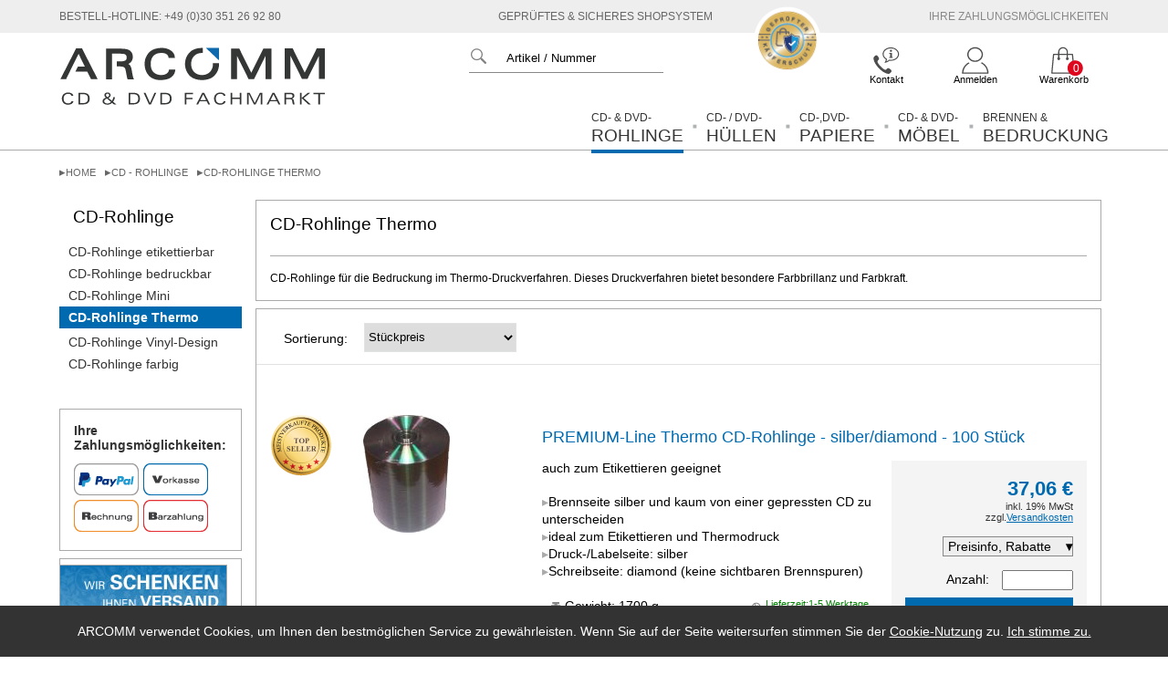

--- FILE ---
content_type: text/html; charset=ISO-8859-15
request_url: https://www.cd-fachmarkt.de/shop/CD-Rohlinge-Thermo.htm
body_size: 11311
content:
<!DOCTYPE html>
<html lang="de">
<head>

  <meta http-equiv="Content-Type" content="text/html; charset=utf-8" />
  <title>Shop: CD-Rohlinge bedruckbar (Thermo printable) kaufen >> CD-FACHMARKT.de</title>
  <!--gruppeneinzelseiten -->
  <meta name='Description' content='bedruckbare CD-Rohlinge für Thermodrucker, hochwertige Thermo-CDs & Thermo-DVDs für brillante Bedruckungen, CD-Rohlinge inkjet printable, CD/DVD-Hüllen, CD/DVD-Versandverpackungen, Etiketten für CDs und DVDs'>
  <meta name='KeyWords' content=''>
  <link href='https://sc.cd-fachmarkt.de/arcshop/cdf/css/globallegeordnet_cdf_202510220012.css' rel='stylesheet' type='text/css'>
  <meta name='viewport' content='width=device-width, initial-scale=1' />
  <link rel='icon' href='https://sc.cd-fachmarkt.de/arcshop/cdf/img/favicon.ico' type='image/vnd.microsoft.icon'>
  <link rel='shortcut icon' href='https://sc.cd-fachmarkt.de/arcshop/cdf/img/favicon.ico' type='image/vnd.microsoft.icon'>
</head>


  <body >
    <div id='outer-wrap'>
  <header id=kopf2019>
    <input type='radio' id='funktionen-aus' name='funktionen' class='funktionen-radio'>
    <input type='radio' id='funktionen-suche' name='funktionen' class='funktionen-radio funktionen-radios'>
    <input type='radio' id='funktionen-wk' name='funktionen' class='funktionen-radio funktionen-radiow'>
    <input type='radio' id='funktionen-kto' name='funktionen' class='funktionen-radio funktionen-radiok'>
    <input type='radio' id='funktionen-kontakt' name='funktionen' class='funktionen-radio funktionen-radioe'>
    <input type='radio' id='funktionen-kaeuferschutz' name='funktionen' class='funktionen-radio funktionen-radiot'>
    <div id='kopf2019leiste'>
      <div class='pagec'>
        <div id='hotline'>Bestell-Hotline: +49 (0)30 351 26 92 80</div>
        <div id='meldung'>Geprüftes & sicheres Shopsystem</div>
        <div id=zusatz class=rechts><a href='https://www.cd-fachmarkt.de/zahlungsarten.htm?zurueck=0' style='color:#888;text-decoration:none;'>Ihre Zahlungsmöglichkeiten</a></div>
        <div id=klein>Bestell-Hotline: +49 (0)30 351 26 92 80</div>
        <div id=sklein>Tel: +49 (0)30 351 26 92 80</div>
      </div>
    </div>
    <div id=kopf2019inhalt>
      <div class=inner>
        <div class=pagec>
          <div class=pckopf>
            <div class=ilogo>
                <a href='https://www.cd-fachmarkt.de/index.htm' aria-label='zur Startseite'><img class=logo src='https://sc.cd-fachmarkt.de/arcshop/cdf/img/cdf-logo-2019.svg' alt='Logo Link zur Startseite'></a>
            </div>
            <div class=nologo>
              <div class=funktionen>
                <div class=suche style='flex-basis:30.5%'>
                  <div class=suchetop>
    <div id=tabSucheTop>
      <FORM name='auswahl' ACTION='https://www.cd-fachmarkt.de//sc/arcshop/common/suchevorab.php' METHOD='POST'>
        <input type='hidden' name='modul' value='Suche'>
        <input type='hidden' name='ansicht' value='Liste'>
        <input type='hidden' name='seite' value='1'>
        <input type='hidden' name='suchgruppe' value=''>
        <input class=text type='text' name='suche' id=idsuche value='Artikel / Nummer' size='17' onfocus="if(this.value=='Artikel / Nummer')this.value='';" onblur="if(this.value=='')this.value='Artikel / Nummer';" >
        <label for=idsuche class=btn>
        <input class='sucheimgfuss bgim' type='image' name='auswahl' src='https://www.cd-fachmarkt.de//sc/arcshop/common/img/d.gif' alt='Suche starten'>
        </label>
      </form>
    </div></div>
                </div>
                <div class=fkt>
                  <div class='f fa5 fwk' >
                    <div class=finner>
                      <div class='wkimg bgim'></div>
                      <div id='wk2014'>
                        <a href='https://www.cd-fachmarkt.de/warenkorb_p.htm?modul=Warenkorb&amp;ansicht=Liste&amp;WkS=1'>
                        <div class='punkt bgia'></div>
                        <div class=anz>
                          <div class='AnzImKorb'>0
                          </div>
                        </div>
                        </a>
                        <div class=wk2014auf>
                          <a href='https://www.cd-fachmarkt.de/warenkorb_p.htm?modul=Warenkorb&amp;ansicht=Liste&amp;WkS=1'>
                          <img class='po bgia' src='https://www.cd-fachmarkt.de//sc/arcshop/common/img/d.gif' alt=''></a>
  <div class=tabWK2014>
  <div class=Anz0>Sie haben 0 Positionen bzw. 0 Artikel im Warenkorb.</div>
  </div>
                        </div>
                      </div>
                    </div>
                    <a class=text href='https://www.cd-fachmarkt.de/warenkorb_p.htm?modul=Warenkorb&amp;ansicht=Liste&amp;WkS=1'>Warenkorb</a>
                  </div>
                  <div class='f fa5 mob'>
                    <label for='funktionen-wk' class='wkimg bgim'>
                        <div id='wk2014'>
                          <div class='punkt bgia'></div>
                          <div class=anz>
                            <div class='AnzImKorb'>0
                            </div>
                          </div>
                        </div>
                    </label>
                  </div>
                    <a class='f fa5 fkto'  href='https://www.cd-fachmarkt.de/konto.htm?modul=Konto&amp;KtS=0' aria-label='Login'>
                      <div class='finner ktoimg bgim'></div>
                      <div class=text>Anmelden</div>
                    </a>
                    <div class='f fa5 mob'>
                    <label for='funktionen-kto' class='ktoimg bgim'>
                    </label>
                    </div>
                    <a class='f fa5' href='https://www.cd-fachmarkt.de/kontakt.htm'>
                      <div class='finner kontaktimg bgim'></div>
                      <div class=text>Kontakt</div>
                    </a>
                    <div class='f fa5 mob'>
                      <label for='funktionen-kontakt' class='kontaktimg bgim'></label>
                    </div>
                    <div class='f fa5 fsuche'>
                      <label class=lsuche for='funktionen-suche'>
                        <div class='finner sucheimg bgim'></div>
                        <div class=text>Suche</div>
                        </label>
                    </div>
                    <div class='f fa5 mob'>
                      <label for='funktionen-suche' class='sucheimg bgim'></label>
                    </div>
                    <a class='f fa5 kaeuferschutz' target='kaeuferschutz' href='https://www.paypal.com/de/webapps/mpp/paypal-safety-and-security'>
                        <img style='width:75px;height:75px;margin-top:-45px;' src='https://sc.cd-fachmarkt.de/arcshop/common/2011/img/kaeuferschutz-siegel_2021---wr.png' alt='Käuferschutz Trusted Shops-Siegel' title='geprüfter Käuferschutz'>
                    </a>
                    <div class='f fa5 kaeuferschutz mob'>
                      <label for='funktionen-kaeuferschutz'>
                        <img style='width:37px;height:37px;margin-top:-5px;' src='https://sc.cd-fachmarkt.de/arcshop/common/2011/img/kaeuferschutz-siegel-px35_2021.png' alt='Käuferschutz Trusted Shops-Siegel' title='geprüfter Käuferschutz'>
                      </label>
                    </div>
                </div>
              </div>
            </div>
          </div>
          <label for='fmenu-check' class='fmenu_open bgim'></label>
          <div class=menue>
  <div id=hauptmenue2019ug>
     <div id=hauptmenue2019ug_c class=pagec>
     <nav class='hauptmenue2019 hm_cd'>
      <div class='menuPoint aktuell'>
        <div class='mPA'>
          <A class='col0' href=''><label for='hmenu_hgr-radio-id1'><span style='font-size:0.6em;'>CD- &amp;&nbsp;DVD- </span><br>Rohlinge</label></A>
        </div>
  <input type='radio' id='hmenu_hgr-radio-idaus' name='hmenu_hgr-radio' class='hmenu_hgr-radio-aus'>
  <input type='radio' id='hmenu_hgr-radio-id1' name='hmenu_hgr-radio' class='hmenu_hgr-radio-1' >
  <DIV class='subMenu2014 hsub1'>
    <label for='hmenu_hgr-radio-idaus' class='close bgim'  style='z-index:100;'></label>
    <div class=pagec>
      <div class=submenInner>
        <ul class=submenSpalte>
          <li class='menGruppe gross'>
            <a class='menGrUeberschrift bgcol0' href ='/shop.htm?modul=Shop&amp;ansicht=Liste&amp;aktgruppe=1&amp;seite=1&amp;hg=1' title='CD - Rohlinge'>CD - Rohlinge</a>
            <div class=bmgimg style='background-position:-720px'></div>
            <div class=UMenue >
              <a class='BM21' href ='/shop/CD-Rohlinge-etikettierbar.htm?kalkr=1' title='CD-Rohlinge etikettierbar'>CD-Rohlinge etikettierbar</a>
              <a class='BM22' href ='/shop/CD-Rohlinge-bedruckbar.htm?kalkr=1' title='CD-Rohlinge bedruckbar'>CD-Rohlinge bedruckbar</a>
              <a class='BM23' href ='/shop/CD-Rohlinge-Mini.htm?kalkr=1' title='CD-Rohlinge Mini'>CD-Rohlinge Mini</a>
              <a class='BM25' href ='/shop/CD-Rohlinge-Thermo.htm?kalkr=1' title='CD-Rohlinge Thermo'>CD-Rohlinge Thermo</a>
              <a class='BM27' href ='/shop/CD-Rohlinge-Vinyl-Design.htm?kalkr=1' title='CD-Rohlinge Vinyl-Design'>CD-Rohlinge Vinyl-Design</a>
              <a class='BM28' href ='/shop/CD-Rohlinge-farbig.htm?kalkr=1' title='CD-Rohlinge farbig'>CD-Rohlinge farbig</a>
            </div>
          </li>
        </ul>
        <ul class=submenSpalte>
          <li class='menGruppe gross'>
            <a class='menGrUeberschrift bgcol0' href ='/shop.htm?modul=Shop&amp;ansicht=Liste&amp;aktgruppe=2&amp;seite=1&amp;hg=1' title='DVD - Rohlinge'>DVD - Rohlinge</a>
            <div class=bmgimg style='background-position:-1200px'></div>
            <div class=UMenue >
              <a class='BM41' href ='/shop/DVD-Rohlinge-etikettierbar.htm?kalkr=1' title='DVD-Rohlinge etikettierbar'>DVD-Rohlinge etikettierbar</a>
              <a class='BM42' href ='/shop/DVD-Rohlinge-bedruckbar.htm?kalkr=1' title='DVD-Rohlinge bedruckbar'>DVD-Rohlinge bedruckbar</a>
              <a class='BM43' href ='/shop/Blu-Ray-Rohlinge.htm?kalkr=1' title='Blu-Ray Rohlinge'>Blu-Ray Rohlinge</a>
              <a class='BM44' href ='/shop/DVD-Rohlinge-Mini.htm?kalkr=1' title='DVD-Rohlinge Mini'>DVD-Rohlinge Mini</a>
              <a class='BM46' href ='/shop/DVD-Rohlinge-Thermo.htm?kalkr=1' title='DVD-Rohlinge Thermo'>DVD-Rohlinge Thermo</a>
            </div>
          </li>
        </ul>
      </div>
    </div>
  </div>
    </DIV>
      <div class='menuPoint'>
        <div class=mPA>
          <A href=''><label for='hmenu_hgr-radio-id3'><span style='font-size:0.6em;'>CD- / DVD- </span><br>Hüllen</label></A>
        </div>
  <input type='radio' id='hmenu_hgr-radio-id3' name='hmenu_hgr-radio' class='hmenu_hgr-radio-3' >
  <DIV class='subMenu2014 hsub3'>
    <label for='hmenu_hgr-radio-idaus' class='close bgim'  style='z-index:100;'></label>
    <div class=pagec>
      <div class=submenInner>
        <ul class=submenSpalte>
          <li class='menGruppe gross'>
            <a class='menGrUeberschrift bgcol0' href ='/shop.htm?modul=Shop&amp;ansicht=Liste&amp;aktgruppe=3&amp;seite=1&amp;hg=1' title='CD - Verpackungen'>CD - Verpackungen</a>
            <div class=bmgimg style='background-position:-480px'></div>
            <div class=UMenue >
              <a class='BM61' href ='/shop/CD-Huellen-Jewelcase.htm?kalkr=1' title='CD-Hüllen Jewelcase'>CD-Hüllen Jewelcase</a>
              <a class='BM62' href ='/shop/Super-Jewel-Box-fuer-CD.htm?kalkr=1' title='Super Jewel Box für CD'>Super Jewel Box für CD</a>
              <a class='BM63' href ='/shop/CD-Huellen-2er-3er-4er-....htm?kalkr=1' title='CD-Hüllen 2er, 3er, 4er, ...'>CD-Hüllen 2er, 3er, 4er, ...</a>
              <a class='BM64' href ='/shop/CD-Huellen-Slim.htm?kalkr=1' title='CD-Hüllen Slim'>CD-Hüllen Slim</a>
              <a class='BM66' href ='/shop/CD-Huellen-fuer-Mini-CD.htm?kalkr=1' title='CD-Hüllen für Mini-CD'>CD-Hüllen für Mini-CD</a>
              <a class='BM68' href ='/shop/CD-Metallboxen.htm?kalkr=1' title='CD-Metallboxen'>CD-Metallboxen</a>
              <a class='BM69' href ='/shop/Kickout-Cases-mit-Hebel.htm?kalkr=1' title='Kickout Cases mit Hebel'>Kickout Cases mit Hebel</a>
           </div>
            <div class=UMenue>
              <a class='BM70' href ='/shop/CShell-Muschelform-.htm?kalkr=1' title='CShell (Muschelform)'>CShell (Muschelform)</a>
              <a class='BM71' href ='/shop/CD-Luxushuellen.htm?kalkr=1' title='CD-Luxushüllen'>CD-Luxushüllen</a>
              <a class='BM73' href ='/shop/CD-Papierhuellen-Kartontaschen.htm?kalkr=1' title='CD-Papierhüllen, Kartontaschen'>CD-Papierhüllen, Kartontaschen</a>
              <a class='BM74' href ='/shop/Klebepunkte-Fixiersterne-Clips.htm?kalkr=1' title='Klebepunkte, Fixiersterne, Clips'>Klebepunkte, Fixiersterne, Clips</a>
              <a class='BM75' href ='/shop/CD-Versandverpackungen.htm?kalkr=1' title='CD- Versandverpackungen'>CD- Versandverpackungen</a>
              <a class='BM76' href ='/shop/CD-Huellen-Greenline.htm?kalkr=1' title='CD-Hüllen Greenline'>CD-Hüllen Greenline</a>
            </div>
          </li>
        </ul>
        <ul class=submenSpalte>
          <li class='menGruppe gross'>
            <a class='menGrUeberschrift bgcol0' href ='/shop.htm?modul=Shop&amp;ansicht=Liste&amp;aktgruppe=4&amp;seite=1&amp;hg=1' title='DVD - Verpackungen'>DVD - Verpackungen</a>
            <div class=bmgimg style='background-position:-960px'></div>
            <div class=UMenue >
              <a class='BM81' href ='/shop/DVD-Huellen-Standard.htm?kalkr=1' title='DVD-Hüllen Standard'>DVD-Hüllen Standard</a>
              <a class='BM82' href ='/shop/Super-Jewel-Box-fuer-DVD.htm?kalkr=1' title='Super Jewel Box für DVD'>Super Jewel Box für DVD</a>
              <a class='BM83' href ='/shop/Blu-Ray-Huellen.htm?kalkr=1' title='Blu-Ray-Hüllen'>Blu-Ray-Hüllen</a>
              <a class='BM84' href ='/shop/DVD-Huellen-2er-3er-4er-....htm?kalkr=1' title='DVD-Hüllen 2er, 3er, 4er, ...'>DVD-Hüllen 2er, 3er, 4er, ...</a>
              <a class='BM85' href ='/shop/DVD-Huellen-Slim.htm?kalkr=1' title='DVD-Hüllen Slim'>DVD-Hüllen Slim</a>
              <a class='BM86' href ='/shop/DVD-Huellen-farbig.htm?kalkr=1' title='DVD-Hüllen farbig'>DVD-Hüllen farbig</a>
              <a class='BM87' href ='/shop/DVD-Huellen-fuer-Mini-DVD.htm?kalkr=1' title='DVD-Hüllen für Mini-DVD'>DVD-Hüllen für Mini-DVD</a>
           </div>
            <div class=UMenue>
              <a class='BM89' href ='/shop/DVD-Metallboxen.htm?kalkr=1' title='DVD-Metallboxen'>DVD-Metallboxen</a>
              <a class='BM90' href ='/shop/DVD-Luxushuellen.htm?kalkr=1' title='DVD-Luxushüllen'>DVD-Luxushüllen</a>
              <a class='BM92' href ='/shop/DVD-Papierhuellen-Kartontaschen.htm?kalkr=1' title='DVD-Papierhüllen, Kartontaschen'>DVD-Papierhüllen, Kartontaschen</a>
              <a class='BM93' href ='/shop/Klebepunkte-Fixiersterne-Clips.htm?kalkr=1' title='Klebepunkte, Fixiersterne, Clips'>Klebepunkte, Fixiersterne, Clips</a>
              <a class='BM94' href ='/shop/DVD-Versandverpackungen.htm?kalkr=1' title='DVD- Versandverpackungen'>DVD- Versandverpackungen</a>
            </div>
          </li>
        </ul>
      </div>
    </div>
  </div>
    </DIV>
      <div class='menuPoint'>
        <div class=mPA>
          <A href=''><label for='hmenu_hgr-radio-id5'><span style='font-size:0.6em;'>CD-,DVD- </span><br>Papiere</label></A>
        </div>
  <input type='radio' id='hmenu_hgr-radio-id5' name='hmenu_hgr-radio' class='hmenu_hgr-radio-5' >
  <DIV class='subMenu2014 hsub5'>
    <label for='hmenu_hgr-radio-idaus' class='close bgim'  style='z-index:100;'></label>
    <div class=pagec>
      <div class=submenInner>
        <ul class=submenSpalte>
          <li class='menGruppe gross'>
            <a class='menGrUeberschrift bgcol0' href ='/shop.htm?modul=Shop&amp;ansicht=Liste&amp;aktgruppe=5&amp;seite=1&amp;hg=1' title='Etiketten & Einleger'>Etiketten & Einleger</a>
            <div class=bmgimg style='background-position:-1440px'></div>
            <div class=UMenue >
              <a class='BM101' href ='/shop/CD-DVD-Etiketten-Standard.htm?kalkr=1' title='CD/DVD-Etiketten Standard'>CD/DVD-Etiketten Standard</a>
              <a class='BM103' href ='/shop/CD-DVD-Innenringe-und-Vinyl-Design.htm?kalkr=1' title='CD/DVD-Innenringe & Vinyl-Design'>CD/DVD-Innenringe & Vinyl-Design</a>
              <a class='BM104' href ='/shop/CD-DVD-Etiketten-Mini.htm?kalkr=1' title='CD/DVD-Etiketten Mini'>CD/DVD-Etiketten Mini</a>
              <a class='BM105' href ='/shop/CD-DVD-Etiketten-Visitenkarte.htm?kalkr=1' title='CD/DVD-Etiketten Visitenkarte'>CD/DVD-Etiketten Visitenkarte</a>
              <a class='BM107' href ='/shop/CD-Einleger-und-Booklets.htm?kalkr=1' title='CD-Einleger & Booklets'>CD-Einleger & Booklets</a>
              <a class='BM108' href ='/shop/DVD-Einleger-und-Booklets.htm?kalkr=1' title='DVD-Einleger & Booklets'>DVD-Einleger & Booklets</a>
              <a class='BM109' href ='/shop/Labeler.htm?kalkr=1' title='Labeler'>Labeler</a>
            </div>
          </li>
        </ul>
        <ul class=submenSpalte>
          <li class='menGruppe gross'>
            <a class='menGrUeberschrift bgcol0' href ='/shop.htm?modul=Shop&amp;ansicht=Liste&amp;aktgruppe=6&amp;seite=1&amp;hg=1' title='Archivierung'>Archivierung</a>
            <div class=bmgimg style='background-position:-0px'></div>
            <div class=UMenue >
              <a class='BM120' href ='/shop/Rohlinge-fuer-Datenarchivierung.htm?kalkr=1' title='Rohlinge für Datenarchivierung'>Rohlinge für Datenarchivierung</a>
              <a class='BM121' href ='/shop/Archiv-und-Registertaschen.htm?kalkr=1' title='Archiv- und Registertaschen'>Archiv- und Registertaschen</a>
              <a class='BM122' href ='/shop/CD-DVD-Archivierungsboxen.htm?kalkr=1' title='CD/DVD-Archivierungsboxen'>CD/DVD-Archivierungsboxen</a>
              <a class='BM123' href ='/shop/CD-DVD-Ordner.htm?kalkr=1' title='CD/DVD-Ordner'>CD/DVD-Ordner</a>
              <a class='BM124' href ='/shop/CD-DVD-Koffer.htm?kalkr=1' title='CD/DVD-Koffer'>CD/DVD-Koffer</a>
              <a class='BM125' href ='/shop/CD-DVD-Butler.htm?kalkr=1' title='CD/DVD-Butler'>CD/DVD-Butler</a>
            </div>
          </li>
        </ul>
      </div>
    </div>
  </div>
    </DIV>
      <div class='menuPoint'>
        <div class=mPA>
          <A href=''><label for='hmenu_hgr-radio-id7'><span style='font-size:0.6em;'>CD- &amp;&nbsp;DVD- </span><br>Möbel</label></A>
        </div>
  <input type='radio' id='hmenu_hgr-radio-id7' name='hmenu_hgr-radio' class='hmenu_hgr-radio-7' >
  <DIV class='subMenu2014 hsub7'>
    <label for='hmenu_hgr-radio-idaus' class='close bgim'  style='z-index:100;'></label>
    <div class=pagec>
      <div class=submenInner>
        <ul class=submenSpalte>
          <li class='menGruppe'>
            <a class='menGrUeberschrift bgcol0' href ='/shop.htm?modul=Shop&amp;ansicht=Uebersicht&amp;aktgruppe=7&amp;seite=1&amp;hg=1' title='CD- & DVD- M&ouml;bel'>CD- & DVD- M&ouml;bel</a>
            <div class=bmgimg style='background-position:-1680px'></div>
            <div class=UMenue >
              <a class='BM141' href ='/shop/CD-Sideboards.htm?kalkr=1' title='CD-Sideboards'>CD-Sideboards</a>
              <a class='BM142' href ='/shop/CD-Tuerme-100-300-CDs.htm?kalkr=1' title='CD-Türme 100-300 CDs'>CD-Türme 100-300 CDs</a>
              <a class='BM143' href ='/shop/CD-Schraenke-300-500-CDs.htm?kalkr=1' title='CD-Schränke 300-500 CDs'>CD-Schränke 300-500 CDs</a>
              <a class='BM144' href ='/shop/CD-Anbauprogramm.htm?kalkr=1' title='CD-Anbauprogramm'>CD-Anbauprogramm</a>
              <a class='BM145' href ='/shop/alle-CD-und-DVD-Moebel.htm?kalkr=1' title='alle CD- und DVD-Möbel'>alle CD- und DVD-Möbel</a>
            </div>
          </li>
        </ul>
      </div>
    </div>
  </div>
    </DIV>
      <div class='menuPoint'>
        <div class=mPA>
          <A href=''><label for='hmenu_hgr-radio-id8'><span style='font-size:0.6em;'>Brennen &</span><br>Bedruckung</label></A>
        </div>
  <input type='radio' id='hmenu_hgr-radio-id8' name='hmenu_hgr-radio' class='hmenu_hgr-radio-8' >
  <DIV class='subMenu2014 hsub8'>
    <label for='hmenu_hgr-radio-idaus' class='close bgim'  style='z-index:100;'></label>
    <div class=pagec>
      <div class=submenInner>
        <ul class=submenSpalte>
          <li class='menGruppe'>
            <a class='menGrUeberschrift bgcol0' href ='/CD-DVD-Bedruckung-Druck.htm?aktgruppe=8&amp;seite=1' title='Bedruckung & Brennen'>Bedruckung & Brennen</a>
            <div class=bmgimg style='background-position:-240px'></div>
            <div class=UMenue >
              <a class='BM162' href ='/CD-DVD-Bedruckung-Druck.htm?aktgruppe=CD-Bedruckung' title='CD / DVD / BluRay'>CD / DVD / BluRay</a>
              <a class='BM163' href ='/CD-DVD-Bedruckung-Booklets-Einleger.htm?aktgruppe=Huellen-Bedruckung' title='Booklets & Einleger'>Booklets & Einleger</a>
              <a class='BM164' href ='/CD-DVD-Bedruckung-CD-Pressung.htm?aktgruppe=CD-Pressung' title='industrielle Pressung'>industrielle Pressung</a>
              <a class='BM165' href ='/CD-DVD-Bedruckung-Info.htm?aktgruppe=Bedruckunginfo' title='Druckinformationen'>Druckinformationen</a>
              <a class='BM169' href ='/CD-DVD-Bedruckung-Druckdaten.htm?aktgruppe=Druckspezifikationen' title='Druckspezifikationen'>Druckspezifikationen</a>
              <a class='BM170' href ='/printanfrage.htm?aktgruppe=Anfrage' title='Anfrage'>Anfrage</a>
            </div>
          </li>
        </ul>
      </div>
    </div>
  </div>
    </DIV>
     </nav>
   </div>
   </div>
          </div>
        </div>
      </div>
    </div>
    <div class='suchemob kopf2019zusatz'>
      <div class='suche zinner'>
    <div id=tabSucheTop>
      <FORM name='auswahl' ACTION='https://www.cd-fachmarkt.de//sc/arcshop/common/suchevorab.php' METHOD='POST'>
        <input type='hidden' name='modul' value='Suche'>
        <input type='hidden' name='ansicht' value='Liste'>
        <input type='hidden' name='seite' value='1'>
        <input type='hidden' name='suchgruppe' value=''>
        <input class=text type='text' name='suche' id=idsuchemob value='Artikel / Nummer' size='17' onfocus="if(this.value=='Artikel / Nummer')this.value='';" onblur="if(this.value=='')this.value='Artikel / Nummer';" >
        <label for=idsuchemob class=btn>
        <input class='sucheimgfuss bgim' type='image' name='auswahl' src='https://www.cd-fachmarkt.de//sc/arcshop/common/img/d.gif' alt='Suche starten'>
        </label>
      </form>
    </div>
      </div>
      <label for='funktionen-aus' class='bgim close'></label>
    </div>
    <div class='kontaktmob kopf2019zusatz'>
      <div class=zinner>
        <div class=btn1><a href='mailto:info@cd-fachmarkt.de' class='BtnImg BtnImgStdHell' style='padding-left:40px;text-align:center;'>E-Mail</a>
        </div>
        <div class=btn2><a href='tel:+4930351269280' class='BtnImg BtnImgStdNormal' style='padding-left:40px;text-align:center;'>+49 (0)30 351 26 92 80</a>
        </div>
      </div>
      <label for='funktionen-aus' class='bgim close'></label>
    </div>
    <div class='kontomob kopf2019zusatz'>
      <div class=zinner><a href='https://www.cd-fachmarkt.de/konto.htm?modul=Konto&amp;KtS=0' class='BtnImg BtnImgStdNormal' style='padding-left:40px;text-align:center;'>anmelden</a>
      </div>
      <label for='funktionen-aus' class='bgim close'></label>
    </div>
    <div class='wkorbmob kopf2019zusatz'>
      <div class=zinner><a href='https://www.cd-fachmarkt.de/warenkorb_p.htm?modul=Warenkorb&amp;ansicht=Liste&amp;WkS=1' class='BtnImg BtnImgStdNormal' style='padding-left:40px;text-align:center;'>Warenkorb (0)</a>
      </div>
      <label for='funktionen-aus' class='bgim close'></label>
    </div>
        <div class='trustedmob kopf2019zusatz'>
          <div class=zinner><a href='https://www.paypal.com/de/webapps/mpp/paypal-safety-and-security' class='BtnImg BtnImgStdNormal' style='padding-left:40px;text-align:center;'>mehr Information</a>
          </div>
          <label for='funktionen-aus' class='bgim close'></label>
        </div>
  </header>
  <div id='page'>
  <div id='content' >
    <a name='contentkopf'></a>
    <div id='contentkopf'>
      <div class=pagec>
        <a class=bczurueck href=/shop.htm?modul=Shop&amp;ansicht=Liste&amp;aktgruppe=1&amp;seite=1><div class='pfeil bgim'></div><div class=text>CD - Rohlinge</div></a>
        <div id=topinhalt class=breadcrumb>
          <a href='https://www.cd-fachmarkt.de/index.htm'>Home</a>
          <a href='/shop.htm?modul=Shop&amp;ansicht=Liste&amp;aktgruppe=1&amp;seite=1'>CD - Rohlinge</a>
          <a href='/shop/CD-Rohlinge-Thermo.htm'>CD-Rohlinge Thermo</a>
        </div>
      </div>
    </div>
    <!--contentkopf-->
    <div class='pagec'>
      <div class=pagehaupt>
   <div class='tabLinks box1blank'>
  <div id=ML class='menuelinks'>
    <div class=aktgruppe><span>CD-Rohlinge</span></div>
    <nav id='topfilter' class=stdmenue>
      <div class=ul>
          <a href='/shop/CD-Rohlinge-etikettierbar.htm?kalkr=1'>CD-Rohlinge etikettierbar</a>
          <a href='/shop/CD-Rohlinge-bedruckbar.htm?kalkr=1'>CD-Rohlinge bedruckbar</a>
          <a href='/shop/CD-Rohlinge-Mini.htm?kalkr=1'>CD-Rohlinge Mini</a>
          <a class='akt bgcol0' href='/shop/CD-Rohlinge-Thermo.htm?kalkr=1'>CD-Rohlinge Thermo</a>
          <a href='/shop/CD-Rohlinge-Vinyl-Design.htm?kalkr=1'>CD-Rohlinge Vinyl-Design</a>
          <a href='/shop/CD-Rohlinge-farbig.htm?kalkr=1'>CD-Rohlinge farbig</a>
      </div>
    </nav>
  </div>
  <div class='boxBdr padBox zahlarten clear'>
    <ul>
      <li class=ueber>Ihre Zahlungsmöglichkeiten:</li><li class='zahlungkleinPPimg bgia'></li><li class='zahlungkleinVKimg bgia'></li><li class='zahlungkleinREimg bgia'></li><li class='zahlungkleinBarimg bgia'></li>
    </ul>
  </div>
      <div class='box1' style='margin-left:0;'><img src='https://www.cd-fachmarkt.de/sc/content/cdf/img/page_b1_versandkosten_sparen.jpg'  alt=''  >
      </div>
  <div class='boxBdr padBox'>
    <ul class=FirmenLogos>
      <li class=titel>Markenprodukte von:</li>
      <li><img  src='https://sc.cd-fachmarkt.de/arcshop/cdf/img/markenprodukte.png' loading='lazy'  alt=''  ></li>
    </ul>
  </div>
 </div>
        <div class=pagehauptinner>
      <div class='mitteKopf2014 box4'>
        <div class=padBox>
          <h1 class='mobtitel' data-role='header' data-theme='h'>CD-Rohlinge Thermo</h1>
            <div class=gruppeText>
            <div class=text>CD-Rohlinge für die Bedruckung im Thermo-Druckverfahren. Dieses Druckverfahren bietet besondere Farbbrillanz und Farbkraft.</div>
            <div class='infoLimg bgia'><img src='https://www.cd-fachmarkt.de//sc/arcshop/common/img/d.gif' alt=''></div>
            <div style='clear:both;'></div>
            </div>
        </div>
      </div>
    <a id='MC'></a>
    <div class='mitteContent box4'><div style='padding:0 0 30px 0;'>
              <div class=tabseitenzahl>
    <div style='float:left;width:285px;width:17.8125rem;padding-top:15px;'>
       <form name='formsort' method='POST' action='https://www.cd-fachmarkt.de/shop.htm#ML'>
         <label for=sortiert style='margin-left:30px;float:left;margin-top:9px;'>Sortierung:</label>
         <div style='float:right;border:1px solid #E1E2E2'>
           <select name='sortiert' id='sortiert' style='border:none;height:30px;height:1.875rem;width:165px;width:10.3125rem' onChange='this.form.submit();'>
             <option value='Einzelstueckpreis' >St&uuml;ckpreis</option>
             <option value='EinzelstueckpreisDESC' >St&uuml;ckpreis absteigend</option>
             <option value='Preis' >Preis</option>
             <option value='PreisDESC' >Preis absteigend</option>
           </select>
         </div>
       </form>
    </div>
              <div style='clear:both;'></div>
            </div></div>
      <ul class=hpzListe>
            <li class=hpzneu style='border-bottom:0;'>
              <a id='z1970'></a>
                      <div class=bild style='position:relative;'><div class='imgHighlight bgia'></div>
                                <a href='/shop/PREMIUM-Line-Thermo-CD-Rohlinge-silber-diamond-100-Stueck.htm' title='Details zu: PREMIUM-Line Thermo CD-Rohlinge - silber/diamond - 100 Stück (CD-Rohlinge Thermo)'>
                                  <img src='https://sc.cd-fachmarkt.de/img/cdf/produkte/94109.jpg' alt='Details'>
                                </a>
                      </div>
                      <div class=infos>
                        <h2><a class=artikel href='/shop/PREMIUM-Line-Thermo-CD-Rohlinge-silber-diamond-100-Stueck.htm' >PREMIUM-Line Thermo CD-Rohlinge - silber/diamond - 100 Stück</a></h2>
                        <div class=content>
                          <div class=info>
                              <div class=untertitel>auch zum Etikettieren geeignet</div>
                            <div class=bem>
          <ul class='tabBem clear pfeil abs1'>
            <li>Brennseite silber und kaum von einer gepressten CD zu unterscheiden </li>
            <li>ideal zum Etikettieren und Thermodruck </li>
            <li>Druck-/Labelseite: silber </li>
            <li>Schreibseite: diamond (keine sichtbaren Brennspuren) </li>
          </ul>
                            </div>
                            <div class=zusatz>
                                <div class=gewicht>Gewicht: 1700 g</div>
                                <div class=lieferzeit>Lieferzeit:1-5 Werktage</div>
                                <div class='item artnr'>Art.-Nr.: 94106 </div>
                            </div>
                            
        <a href='/shop/PREMIUM-Line-Thermo-CD-Rohlinge-silber-diamond-100-Stueck.htm' class='btnDetails'>Details &gt;</a>
                          </div>
                      <div class=hpzPreis>
                        <div class=preis><div class='col0 text2'>
       <div style='display:inline'  id='ptmg1970_0_1'>37,06 &euro;</div>
       <div id='ptmg1970_1_3'>36,30 &euro;</div>
       <div id='ptmg1970_2_6'>35,70 &euro;</div>
     </div>
       <div class=zusatz23>inkl. 19% MwSt<br>zzgl.<a href='https://www.cd-fachmarkt.de/transportdetails.htm?TAN=94106'>Versandkosten</a></div>
                        </div>
                        <div class=staffel>
      <div class='staffKAll'>Preisinfo, Rabatte
          <ul class='staffKBody'>
              <div>%</div>
              <li><div>Anzahl</div>inkl.MwSt</li>
              <li><div>ab 1 Pack</div>37,06 &euro;</li>
              <li><div>ab 3 Pack</div>36,30 &euro;</li>
              <li><div>ab 6 Pack</div>35,70 &euro;</li>
              <div><br>Gewerbetreibende loggen sich bitte ein für die Anzeige der Nettopreise.</div>
          </ul>
       </div>
                        </div>
                        <div style='clear:both;'></div>
                            <form name='shop' method='POST' action='https://www.cd-fachmarkt.de/sc/arcshop/common/warenkorbmeldungvorab.php'>
                              <input type='hidden' name='modul' value='Warenkorb'>
                              <input type='hidden' name='WkS' value='0'>
                              <div class=input>
    <input type='hidden' name='ec1970' value='1'><label for=ea1970>Anzahl:</label>
    <input  class=IInput type='number'  name='ea1970'  id='ea1970' onkeyup='ptmgOnKeypress(this.value,1970)'>
                              </div>
                              <div class=btn>
      <button type=submit  data-rel=modal data-id='1970' data-nr='94106'  class='BtnImg BtnImgStdNormal' name='eb1970' value='in den Warenkorb' >in den Warenkorb</button>
        <a href='https://www.cd-fachmarkt.de/shop.htm?MerkerZ=1970#z1970' class='BtnImgMerkerWK'>auf dem Wunschzettel</a>
                              </div>
                            </form>
                      </div>
                      
                        </div>
                      </div>
                      <div class=PreisMob><span class='text4' >ab 37,06 &euro;</span>
                      </div>
            </li>
      </ul>
    </div>
    </div><!--pagehauptinner -->
  </div><!--pagehaupt -->
    <div class=CScroll><!--ZMB-->
      <div class='zeileNeuHigh box5'>
               <div class='kauftenAuch mitbestellen' style='position:relative;background:white;'>
                   <div class=ul style='padding:15px;display:flex;align-items:center'>
                     <div class=dkauftenAuch style='width:180px;margin-right:10px;background-color:#777;padding:30px 0px 30px 20px;'>
                       <img src='https://sc.cd-fachmarkt.de/arcshop/common/2011/img/mitbestellen.png' loading='lazy' style='width:162px;max-width:252px;max-height:202px' alt='Gleich mitbestellen...'>
                     </div>
                              <a class=li title='CD/DVD-Etiketten Standard' href='/shop/CD-DVD-Etiketten-Standard.htm?kalkr=1' style='float:left;'>
                                <div class=bild><img src='https://sc.cd-fachmarkt.de//arcshop/cdf/bm/Etiketten Standard.jpg' alt='CD/DVD-Etiketten Standard' loading='lazy' style='max-width:100%'></div>
                                CD/DVD-Etiketten Standard
                                <div class=preis>zu den Angeboten</div>
                              </a>
                              <a class=li title='Kickout Cases mit Hebel' href='/shop/Kickout-Cases-mit-Hebel.htm?kalkr=1' style='float:left;'>
                                <div class=bild><img src='https://sc.cd-fachmarkt.de//arcshop/cdf/bm/CD-Huellen Kickout.jpg' alt='Kickout Cases mit Hebel' loading='lazy' style='max-width:100%'></div>
                                Kickout Cases mit Hebel
                                <div class=preis>zu den Angeboten</div>
                              </a></div>
          </div>
      </div>
    </div><!--ZMB--><div class='ArtikelHighlights ClickScroll'>
     <div class='titelBox'>
       <a href='https://www.cd-fachmarkt.de/shop.htm?modul=Highlights&amp;ansicht=Liste'>Unsere Topseller</a>
     </div>
    <div class='Slider'>
   <div class='zeileNeuHigh box5'>
     <div class=balken>
       <div class='slider_container5H' data-was='Highlights' data-sl='sli_Highlights'>
         <div id='sli_Highlights' class=sli5>
           <div u='slides' class=sli5s>
                <div class=spalte>
                  <a title='Produktinfo PREMIUM-Line Thermo CD-Rohlinge - silber/diamond - 100 Stück auch zum Etikettieren geeignet' href='/shop/PREMIUM-Line-Thermo-CD-Rohlinge-silber-diamond-100-Stueck.htm'>
                  <div class=bild><img  src='https://sc.cd-fachmarkt.de/img/cdf/produkte/94109_k180.jpg' loading='lazy'  alt=''  ></div>
                  PREMIUM-Line Thermo CD-Rohlinge - silber/diamond - 100 Stück auch zum Etikettiere...
                  <div class=preis>37,06 EUR</div>
                  </a>
                </div>
           </div>
         </div>
       </div>
     </div>
   </div>
    </div>
    <div class='CScroll'>
    <div class='zeileNeuHigh box5'>
      <ul class=padBox style=margin-left:10px;>
            <a class=pl href='https://www.cd-fachmarkt.de//shop/CD-Rohlinge-Thermo.htm' data-rel='clickscroll' data-was='Highlights' data-ri='1' data-st='-4' data-anz='5' data-di='ArtikelHighlights' data-qu='1' data-pg='0' data-bg='0' data-ag='' data-aa='' data-at='' data-ma='0' title='vorige Artikel'><img class=bgia style='display:none;' src='https://www.cd-fachmarkt.de//sc/arcshop/common/img/d.gif' alt='vorige Artikel'></a>
              <a class=li title='Produktinfo PREMIUM-Line Thermo CD-Rohlinge - silber/diamond - 100 Stück auch zum Etikettieren geeignet' href='/shop/PREMIUM-Line-Thermo-CD-Rohlinge-silber-diamond-100-Stueck.htm'>
                <div class=bild><img  src='https://sc.cd-fachmarkt.de/img/cdf/produkte/94109_k180.jpg' loading='lazy'  alt=''  ></div>
                PREMIUM-Line Thermo CD-Rohlinge - silber/diamond - 100 Stück auch...<div class=preis>37,06 EUR</div>
                </a>
            <a class=pr href='https://www.cd-fachmarkt.de//shop/CD-Rohlinge-Thermo.htm' data-rel='clickscroll' data-was='Highlights' data-ri='0' data-st='-4' data-anz='5' data-di='ArtikelHighlights' data-qu='1' data-pg='0' data-bg='0' data-ag='' data-aa='' data-at='' data-ma='0' title='weitere Artikel'><img class=bgia style='display:none;' src='https://www.cd-fachmarkt.de//sc/arcshop/common/img/d.gif' alt='weitere Artikel'></a>
      </ul>
    </div>
    </div></div><div class='ArtikelNeuheiten ClickScroll'>
    <div class='Slider'>
    </div>
    <div class='CScroll'>
    </div></div>
  </div><!-- pagec -->
  </div> <!--content-->
    </div><!--page-->
    <div style='clear:both;'></div>
    <div id=fuss2014ug>
      <footer id=fuss2014>
        <div class=hinner>
          <div class=flexol>
            <div class=suche>
    <div id=tabSuche>
      <FORM name='auswahl' ACTION='https://www.cd-fachmarkt.de//sc/arcshop/common/suchevorab.php' METHOD='POST'>
        <input type='hidden' name='modul' value='Suche'>
        <input type='hidden' name='ansicht' value='Liste'>
        <input type='hidden' name='seite' value='1'>
        <input type='hidden' name='suchgruppe' value=''>
        <div class=links style='padding-top:0;'>
          <label for=idsuchefuss>
        <input class='sucheimgfuss bgim' type='image' name='auswahl' src='https://www.cd-fachmarkt.de//sc/arcshop/common/img/d.gif' alt='Suche starten'>
          </label>
        </div>
        <div class=rechts>
        <input class=text type='text' name='suche' id=idsuchefuss style='padding-left:10px;' value='Artikel / Nummer' size='17' onfocus="if(this.value=='Artikel / Nummer')this.value='';" onblur="if(this.value=='')this.value='Artikel / Nummer';" >
        </div>
      </form>
    </div>
            </div>
            <div class=linner>
              <div class=infos>
                <div class='ul item info'>
                  <a href='https://www.cd-fachmarkt.de/transport.htm'>Versand / Zahlung</a>
                  <a href='https://www.cd-fachmarkt.de/trustedshops.htm'>Käuferschutz</a>
                  <a href='https://www.cd-fachmarkt.de/kontakt.htm'>Kontakt</a>
                  <a href='https://www.cd-fachmarkt.de/agb.htm'>AGB / Widerrufsrecht</a>
                  <div><a href='impressum.htm'>Impressum</a> / <a href='https://www.cd-fachmarkt.de/datenschutz.htm'>Datenschutz</a></div>
                  <a href='https://www.cd-fachmarkt.de/referenzen.htm'>Referenzen</a>
                </div>
                <div class='item konto '>
                  <div class='bgcol0'>
                    <div class='inner'>
                      <div class=head>MEIN KONTO</div>
                      <div class=btns><div class=btnl><a href='https://www.cd-fachmarkt.de/konto.htm?modul=Konto&amp;KtS=1b' class='BtnImg BtnImgStdHell' style='padding-left:40px;text-align:center;'>Registrieren</a></div><div class=btnr><a href='https://www.cd-fachmarkt.de/konto.htm?modul=Konto&amp;KtS=0' class='BtnImg BtnImgStdNormal' style='padding-left:40px;text-align:center;'>Anmelden</a></div>
                      </div>
                    </div>
                  </div>
                  <div class=ul>
                    <a href='https://www.cd-fachmarkt.de/konto.htm?modul=Konto&KtS=0'>Kundenprofil</a>
                    <a href='https://www.cd-fachmarkt.de/konto.htm?modul=Konto&KtS=0'>Adressbuch</a>
                    <a href='https://www.cd-fachmarkt.de/konto.htm?modul=Merker'>Wunschzettel</a>
                    <a href='https://www.cd-fachmarkt.de/konto.htm?modul=Konto&KtS=0'>Bestellhistorie</a>
                  </div>
                </div>
                <div class='item newsletter'>
                  <div class=acczu>
                    <input type='checkbox' name='acc' id='accnewsletter'>
                    <label for='accnewsletter'><div class=artikeltitelBox>NEWSLETTER</div></label>
                    <div class='panel'>
                      <ul>
                        <li>Newsletter abonnieren</li>
                        <li>Newsletter abbestellen</li>
                      </ul>
                    </div>
                  </div>
                </div>
                <div class='item wk'>
                  <a href='https://www.cd-fachmarkt.de/warenkorb_p.htm?modul=Warenkorb&amp;ansicht=Liste&amp;WkS=1'>Warenkorb</a>
                  <a href='https://www.cd-fachmarkt.de/warenkorb_p.htm?modul=Warenkorb&amp;ansicht=Liste&amp;WkS=3'>Kasse</a>
                </div>
              </div>
              <div class=zahlversand>
                <div class='item zahlung'>
                  <div class=acczu>
                    <input type='checkbox' name='acc' id='acczahlung'>
                    <label for='acczahlung'><div class=artikeltitelBox>ZAHLUNG</div></label>
                    <a class='panel' href='https://www.cd-fachmarkt.de/zahlungsarten.htm?zurueck=0' title='Uebersicht Zahlungsarten'>
    <ul><li class='zahlungfussPPimg bgia'></li><li class='zahlungfussVKimg bgia'></li><li class='zahlungfussREimg bgia'></li><li class='zahlungfussBarimg bgia'></li>
    </ul></a>
                  </div>
                </div>
                <div class='item versand'>
                  <div class=acczu>
                    <input type='checkbox' name='acc' id='accversand'>
                    <label for='accversand'><div class=artikeltitelBox>VERSAND</div></label>
                    <a class='panel' href='https://www.cd-fachmarkt.de/transport.htm'><img class=bgia src='https://www.cd-fachmarkt.de//sc/arcshop/common/img/d.gif' alt='Transport'></a>
                  </div>
                </div>
              </div>
            </div>
          </div>
          <div class=flexor>
            <div class=acczu>
              <input type='checkbox' name='acc' id='accsicherheit'>
              <label for='accsicherheit'><div class=artikeltitelBox>SICHERHEIT BEIM KAUF</div></label>
              <div class='panel sicher'>
                <div class='item trusted'>
                      <a class=bild target='kaeuferschutz' href='https://www.paypal.com/de/webapps/mpp/paypal-safety-and-security'><img  src='https://sc.cd-fachmarkt.de/arcshop/common/2011/img/kaeuferschutz-siegel_2021.png' loading='lazy'  alt='Käuferschutz Trusted-Shop-Siegel' width='60'  height='60' >
                      </a>
                  <ul class=fussHakenw>
                    <li>Schnelle Lieferzeiten</li>
                    <li>Käuferschutz</li>
                    <li>Sichere Zahlung mit SSL-Verschlüsselung</li>
                    <li>Datenschutz</li>
                  </ul>
                </div>
                <div class='item kk'>
                  <a class=bild href = 'https://pci.usd.de/compliance/4596-AC70-AC5D-4895-39B8-78F0/details_de.html' target = '_blank' rel='nofollow noopener noreferrer' onclick = "window.open(this.href, '', 'width = 600, height = 615, left = 100, top = 200'); return false;"><img  src='https://pci.usd.de/compliance/4596-AC70-AC5D-4895-39B8-78F0/seal_ctv_65.png' loading='lazy'  alt='Compliance-Siegel' width='45'  height='50' ></a>
                  <ul class=fussHakenw>
                    <li>PCI DSS geprüft</li>
                    <li>perfekter Schutz gegen kriminelle Angriffe</li>
                    <li>Sicheres Bezahlen mit Kreditkarte</li>
                  </ul>
                </div>
                <div class='item siegel'>
                  <img bild src='https://sc.cd-fachmarkt.de/arcshop/common/2011/img/fussSiegel.png' loading='lazy'  alt='Siegel Sicherheit' width='50'  height='50' >
                  <ul class=fussHakenw>
                    <li>2 Wochen Widerrufsrecht</li>
                    <li>Zusammenarbeit mit geprüften<br>Logistikunternehmen</li>
                    <li>kompetenter Kundenservice</li>
                  </ul>
                </div>
              </div>
            </div>
          </div>
        </div>
        <div class=adresse>
          <div class=liinner>
            <div class=acczu>
              <input type='checkbox' name='acc' id='acckontakt'>
              <label for='acckontakt'><div class=artikeltitelBox>KONTAKT</div></label>
              <div class='panel'>
                <div class=inner>
                  <div class='item Tel'>HOTLINE<br>+49 (0)30 351 26 92 80</div>
                  <div class='item EMail'>E-Mail<br><a href='mailto:info@cd-fachmarkt.de'>info@cd-fachmarkt.de</a></div>
                  <div class='item Ort'>ARCOMM GmbH<br>Groß-Berliner Damm 73e<br>D-12487 Berlin</div>
                </div>
              </div>
            </div>
          </div>
          <div class=zlinksneu><a href='https://www.cd-fachmarkt.de/transport.htm'>Versand / Zahlung</a><div>|</div><a href='https://www.cd-fachmarkt.de/agb.htm'>AGB / Widerrufsrecht</a><div>|</div><a href='https://www.cd-fachmarkt.de/impressum.htm'>Impressum / Datenschutz</a><div>|</div><a href='https://www.cd-fachmarkt.de/referenzen.htm'>Referenzen</a>
          </div>
          <div class='vhinweis '>Gewerbetreibende loggen sich bitte ein für die Anzeige der Nettopreise.&nbsp;Preisangaben inkl.19% MwSt und zzgl.Service- und <a href='https://www.cd-fachmarkt.de/transportdetails.htm'>Versandkosten</a>.
          </div>
        </div>
      </footer>
    </div>
    <div id=fussabschluss></div>
<div class=hm_cd>
  <input id='fmenu-check' class='fmenu-check' type='checkbox' name='fmenu-check'>
  <div class=fmenu>
    <input type='radio' id='fmenu_hgr-radio-1' name='fmenu_hgr-radio' class='fmenu_hgr-radio-1' checked>
    <div class=fmenu_hgr>
      <img src='https://sc.cd-fachmarkt.de/arcshop/cdf/img/mobmen-cd.jpg' loading='lazy' alt='CD'>
      <label for='fmenu-check' class='close bgim'></label>
      <div class='ueberschrift bgcol0'>
        <label for='fmenu_hgr-radio-1'>MEN&Uuml;</label>
      </div>
      <div class=umenu>
        <div class=ul>
              <label class='bgcol1 active'  for='fmenu_gr-check-id11'>CD - Rohlinge<img src='https://www.cd-fachmarkt.de//sc/arcshop/cdf/bm/CD-Rohling Etikettierbar.jpg'></label>
                <label for='fmenu_gr-check-id12'>DVD - Rohlinge<img src='https://www.cd-fachmarkt.de//sc/arcshop/cdf/bm/DVD-Rohling Etikettierbar.jpg'></label>
                <label for='fmenu_gr-check-id23'>CD - Verpackungen<img src='https://www.cd-fachmarkt.de//sc/arcshop/cdf/bm/CD-Huellen Jewelcase.jpg'></label>
                <label for='fmenu_gr-check-id24'>DVD - Verpackungen<img src='https://www.cd-fachmarkt.de//sc/arcshop/cdf/bm/DVD-Huellen Standard.jpg'></label>
                <label for='fmenu_gr-check-id35'>Etiketten &amp;&nbsp;Einleger<img src='https://www.cd-fachmarkt.de//sc/arcshop/cdf/bm/Etiketten Standard.jpg'></label>
                <label for='fmenu_gr-check-id36'>Archivierung<img src='https://www.cd-fachmarkt.de//sc/arcshop/cdf/bm/Archivierung CD.jpg'></label>
                <label for='fmenu_gr-check-id47'>CD- &amp;&nbsp;DVD- M&ouml;bel<img src='https://www.cd-fachmarkt.de//sc/arcshop/cdf/bm/CD-Moebel Sideboard.jpg'></label>
                <label for='fmenu_gr-check-id58'>Bedruckung &amp;&nbsp;Brennen<img src='https://www.cd-fachmarkt.de//sc/arcshop/cdf/bm/CD-DVD-Bedruckung.jpg'></label>
        </div>
      </div>
    </div>
    <input id='fmenu_gr-check-id11' class='fmenu_gr-check' type='checkbox' name='fmenu_gr-check-11'>
    <div class=fmenu_gr>
      <img src='https://sc.cd-fachmarkt.de/arcshop/cdf/img/mobmen-cd.jpg' loading='lazy' alt='CD'>
      <label for='fmenu_gr-check-id11' class='zurueck bgim'></label>
      <label for='fmenu-check' class='close bgim'></label>
      <div class='ueberschrift bgcol0'>CD-Rohlinge</div>
      <div class=ul>
        <a href='/shop/CD-Rohlinge-etikettierbar.htm?kalkr=1' ><span>CD-Rohlinge etikettierbar</span><img src='https://www.cd-fachmarkt.de//sc/arcshop/cdf/bm/CD-Rohling Etikettierbar.jpg'></a>
        <a href='/shop/CD-Rohlinge-bedruckbar.htm?kalkr=1' ><span>CD-Rohlinge bedruckbar</span><img src='https://www.cd-fachmarkt.de//sc/arcshop/cdf/bm/CD-Rohling Bedruckbar.jpg'></a>
        <a href='/shop/CD-Rohlinge-Mini.htm?kalkr=1' ><span>CD-Rohlinge Mini</span><img src='https://www.cd-fachmarkt.de//sc/arcshop/cdf/bm/CD-Rohling Mini.jpg'></a>
        <a class='akt bgcol1' href='/shop/CD-Rohlinge-Thermo.htm?kalkr=1' ><span>CD-Rohlinge Thermo</span><img src='https://www.cd-fachmarkt.de//sc/arcshop/cdf/bm/CD-Rohling Etikettierbar.jpg'></a>
        <a href='/shop/CD-Rohlinge-Vinyl-Design.htm?kalkr=1' ><span>CD-Rohlinge Vinyl-Design</span><img src='https://www.cd-fachmarkt.de//sc/arcshop/cdf/bm/CD-Rohlinge Vinyl.jpg'></a>
        <a href='/shop/CD-Rohlinge-farbig.htm?kalkr=1' ><span>CD-Rohlinge farbig</span><img src='https://www.cd-fachmarkt.de//sc/arcshop/common/2011/img/d.gif'></a>
        <a class='uebersicht' href ='/shop.htm?modul=Shop&amp;ansicht=Liste&amp;aktgruppe=1&amp;seite=1&amp;hg=1'>&Uuml;bersicht</a>
          <a class='uebersicht' href ='https://www.cd-fachmarkt.de/cdmoebel.htm'>Produktübersicht</a>
          <a class='uebersicht' href ='https://www.cd-fachmarkt.de/cdmoebel2.htm'>allgemeine Produktinfos</a>
      </div>
    </div>
    <input id='fmenu_gr-check-id12' class='fmenu_gr-check' type='checkbox' name='fmenu_gr-check-12'>
    <div class=fmenu_gr>
      <img src='https://sc.cd-fachmarkt.de/arcshop/cdf/img/mobmen-cd.jpg' loading='lazy' alt='CD'>
      <label for='fmenu_gr-check-id12' class='zurueck bgim'></label>
      <label for='fmenu-check' class='close bgim'></label>
      <div class='ueberschrift bgcol0'>DVD-Rohlinge</div>
      <div class=ul>
        <a href='/shop/DVD-Rohlinge-etikettierbar.htm?kalkr=1' ><span>DVD-Rohlinge etikettierbar</span><img src='https://www.cd-fachmarkt.de//sc/arcshop/cdf/bm/DVD-Rohling Etikettierbar.jpg'></a>
        <a href='/shop/DVD-Rohlinge-bedruckbar.htm?kalkr=1' ><span>DVD-Rohlinge bedruckbar</span><img src='https://www.cd-fachmarkt.de//sc/arcshop/cdf/bm/DVD-Rohling Bedruckbar.jpg'></a>
        <a href='/shop/Blu-Ray-Rohlinge.htm?kalkr=1' ><span>Blu-Ray Rohlinge</span><img src='https://www.cd-fachmarkt.de//sc/arcshop/cdf/bm/DVD-Rohling Blu-ray.jpg'></a>
        <a href='/shop/DVD-Rohlinge-Mini.htm?kalkr=1' ><span>DVD-Rohlinge Mini</span><img src='https://www.cd-fachmarkt.de//sc/arcshop/cdf/bm/DVD-Rohling Mini.jpg'></a>
        <a href='/shop/DVD-Rohlinge-Thermo.htm?kalkr=1' ><span>DVD-Rohlinge Thermo</span><img src='https://www.cd-fachmarkt.de//sc/arcshop/cdf/bm/DVD-Rohling Etikettierbar.jpg'></a>
        <a class='uebersicht' href ='/shop.htm?modul=Shop&amp;ansicht=Liste&amp;aktgruppe=2&amp;seite=1&amp;hg=1'>&Uuml;bersicht</a>
          <a class='uebersicht' href ='https://www.cd-fachmarkt.de/cdmoebel.htm'>Produktübersicht</a>
          <a class='uebersicht' href ='https://www.cd-fachmarkt.de/cdmoebel2.htm'>allgemeine Produktinfos</a>
      </div>
    </div>
    <input id='fmenu_gr-check-id58' class='fmenu_gr-check' type='checkbox' name='fmenu_gr-check-58'>
    <div class=fmenu_gr>
      <img src='https://sc.cd-fachmarkt.de/arcshop/cdf/img/mobmen-cd.jpg' loading='lazy' alt='CD'>
      <label for='fmenu_gr-check-id58' class='zurueck bgim'></label>
      <label for='fmenu-check' class='close bgim'></label>
      <div class='ueberschrift bgcol0'>Bedruckung</div>
      <div class=ul>
        <a href='/CD-DVD-Bedruckung-Druck.htm?aktgruppe=CD-Bedruckung' ><span>CD / DVD / BluRay</span><img src='https://www.cd-fachmarkt.de//sc/arcshop/cdf/bm/CD-DVD-Bedruckung.jpg'></a>
        <a href='/CD-DVD-Bedruckung-Booklets-Einleger.htm?aktgruppe=Huellen-Bedruckung' ><span>Booklets & Einleger</span><img src='https://www.cd-fachmarkt.de//sc/arcshop/cdf/bm/Druckbooklet.jpg'></a>
        <a href='/CD-DVD-Bedruckung-CD-Pressung.htm?aktgruppe=CD-Pressung' ><span>industrielle Pressung</span><img src='https://www.cd-fachmarkt.de//sc/arcshop/cdf/bm/CD-DVD-Bedruckung.jpg'></a>
        <a href='/CD-DVD-Bedruckung-Info.htm?aktgruppe=Bedruckunginfo' ><span>Druckinformationen</span><img src='https://www.cd-fachmarkt.de//sc/arcshop/cdf/bm/Druckinformationen.jpg'></a>
        <a href='/CD-DVD-Bedruckung-Druckdaten.htm?aktgruppe=Druckspezifikationen' ><span>Druckspezifikationen</span><img src='https://www.cd-fachmarkt.de//sc/arcshop/cdf/bm/Druckspezifikationen.jpg'></a>
        <a href='/printanfrage.htm?aktgruppe=Anfrage' ><span>Anfrage</span><img src='https://www.cd-fachmarkt.de//sc/arcshop/cdf/bm/Druckanfrage.jpg'></a>
        <a class='uebersicht' href ='/CD-DVD-Bedruckung-Druck.htm?aktgruppe=8&amp;seite=1'>&Uuml;bersicht</a>
          <a class='uebersicht' href ='https://www.cd-fachmarkt.de/cdmoebel.htm'>Produktübersicht</a>
          <a class='uebersicht' href ='https://www.cd-fachmarkt.de/cdmoebel2.htm'>allgemeine Produktinfos</a>
      </div>
    </div>
    <input id='fmenu_gr-check-id23' class='fmenu_gr-check' type='checkbox' name='fmenu_gr-check-23'>
    <div class=fmenu_gr>
      <img src='https://sc.cd-fachmarkt.de/arcshop/cdf/img/mobmen-cd.jpg' loading='lazy' alt='CD'>
      <label for='fmenu_gr-check-id23' class='zurueck bgim'></label>
      <label for='fmenu-check' class='close bgim'></label>
      <div class='ueberschrift bgcol0'>CD- und DVD-Boxen</div>
      <div class=ul>
        <a href='/shop/CD-Huellen-Jewelcase.htm?kalkr=1' ><span>CD-Hüllen Jewelcase</span><img src='https://www.cd-fachmarkt.de//sc/arcshop/cdf/bm/CD-Huellen Jewelcase.jpg'></a>
        <a href='/shop/Super-Jewel-Box-fuer-CD.htm?kalkr=1' ><span>Super Jewel Box für CD</span><img src='https://www.cd-fachmarkt.de//sc/arcshop/common/2011/img/d.gif'></a>
        <a href='/shop/CD-Huellen-2er-3er-4er-....htm?kalkr=1' ><span>CD-Hüllen 2er, 3er, 4er, ...</span><img src='https://www.cd-fachmarkt.de//sc/arcshop/cdf/bm/CD-Huellen 2er 3er usw.jpg'></a>
        <a href='/shop/CD-Huellen-Slim.htm?kalkr=1' ><span>CD-Hüllen Slim</span><img src='https://www.cd-fachmarkt.de//sc/arcshop/cdf/bm/CD-Huellen Slim.jpg'></a>
        <a href='/shop/CD-Huellen-fuer-Mini-CD.htm?kalkr=1' ><span>CD-Hüllen für Mini-CD</span><img src='https://www.cd-fachmarkt.de//sc/arcshop/cdf/bm/CD-Huellen-Mini-MB.jpg'></a>
        <a href='/shop/CD-Metallboxen.htm?kalkr=1' ><span>CD-Metallboxen</span><img src='https://www.cd-fachmarkt.de//sc/arcshop/cdf/bm/CD-Huellen Metall.jpg'></a>
        <a href='/shop/Kickout-Cases-mit-Hebel.htm?kalkr=1' ><span>Kickout Cases mit Hebel</span><img src='https://www.cd-fachmarkt.de//sc/arcshop/cdf/bm/CD-Huellen Kickout.jpg'></a>
        <a href='/shop/CShell-Muschelform-.htm?kalkr=1' ><span>CShell (Muschelform)</span><img src='https://www.cd-fachmarkt.de//sc/arcshop/cdf/bm/CD-Shell.jpg'></a>
        <a href='/shop/CD-Luxushuellen.htm?kalkr=1' ><span>CD-Luxushüllen</span><img src='https://www.cd-fachmarkt.de//sc/arcshop/cdf/bm/CD-Huellen Luxushuelle.jpg'></a>
        <a href='/shop/CD-Papierhuellen-Kartontaschen.htm?kalkr=1' ><span>CD-Papierhüllen, Kartontaschen</span><img src='https://www.cd-fachmarkt.de//sc/arcshop/cdf/bm/CD-Huellen Papierhuellen.jpg'></a>
        <a href='/shop/Klebepunkte-Fixiersterne-Clips.htm?kalkr=1' ><span>Klebepunkte, Fixiersterne, Clips</span><img src='https://www.cd-fachmarkt.de//sc/arcshop/cdf/bm/CD-Huellen Klebepunkte.jpg'></a>
        <a href='/shop/CD-Versandverpackungen.htm?kalkr=1' ><span>CD- Versandverpackungen</span><img src='https://www.cd-fachmarkt.de//sc/arcshop/cdf/bm/CD-Huellen Versandverpackung.jpg'></a>
        <a href='/shop/CD-Huellen-Greenline.htm?kalkr=1' ><span>CD-Hüllen Greenline</span><img src='https://www.cd-fachmarkt.de//sc/arcshop/cdf/bm/CD-Huellen Greenline.jpg'></a>
        <a class='uebersicht' href ='/shop.htm?modul=Shop&amp;ansicht=Liste&amp;aktgruppe=3&amp;seite=1&amp;hg=1'>&Uuml;bersicht</a>
          <a class='uebersicht' href ='https://www.cd-fachmarkt.de/cdmoebel.htm'>Produktübersicht</a>
          <a class='uebersicht' href ='https://www.cd-fachmarkt.de/cdmoebel2.htm'>allgemeine Produktinfos</a>
      </div>
    </div>
    <input id='fmenu_gr-check-id24' class='fmenu_gr-check' type='checkbox' name='fmenu_gr-check-24'>
    <div class=fmenu_gr>
      <img src='https://sc.cd-fachmarkt.de/arcshop/cdf/img/mobmen-cd.jpg' loading='lazy' alt='CD'>
      <label for='fmenu_gr-check-id24' class='zurueck bgim'></label>
      <label for='fmenu-check' class='close bgim'></label>
      <div class='ueberschrift bgcol0'>DVD-Hüllen</div>
      <div class=ul>
        <a href='/shop/DVD-Huellen-Standard.htm?kalkr=1' ><span>DVD-Hüllen Standard</span><img src='https://www.cd-fachmarkt.de//sc/arcshop/cdf/bm/DVD-Huellen Standard.jpg'></a>
        <a href='/shop/Super-Jewel-Box-fuer-DVD.htm?kalkr=1' ><span>Super Jewel Box für DVD</span><img src='https://www.cd-fachmarkt.de//sc/arcshop/cdf/bm/DVD-Huellen Jewelcase.jpg'></a>
        <a href='/shop/Blu-Ray-Huellen.htm?kalkr=1' ><span>Blu-Ray-Hüllen</span><img src='https://www.cd-fachmarkt.de//sc/arcshop/cdf/bm/DVD-Huellen Blu Ray.jpg'></a>
        <a href='/shop/DVD-Huellen-2er-3er-4er-....htm?kalkr=1' ><span>DVD-Hüllen 2er, 3er, 4er, ...</span><img src='https://www.cd-fachmarkt.de//sc/arcshop/cdf/bm/DVD-Huellen 2er usw.jpg'></a>
        <a href='/shop/DVD-Huellen-Slim.htm?kalkr=1' ><span>DVD-Hüllen Slim</span><img src='https://www.cd-fachmarkt.de//sc/arcshop/cdf/bm/DVD-Huellen Slim.jpg'></a>
        <a href='/shop/DVD-Huellen-farbig.htm?kalkr=1' ><span>DVD-Hüllen farbig</span><img src='https://www.cd-fachmarkt.de//sc/arcshop/cdf/bm/DVD-Huellen Farbig.jpg'></a>
        <a href='/shop/DVD-Huellen-fuer-Mini-DVD.htm?kalkr=1' ><span>DVD-Hüllen für Mini-DVD</span><img src='https://www.cd-fachmarkt.de//sc/arcshop/cdf/bm/DVD-Huellen Mini.jpg'></a>
        <a href='/shop/DVD-Metallboxen.htm?kalkr=1' ><span>DVD-Metallboxen</span><img src='https://www.cd-fachmarkt.de//sc/arcshop/cdf/bm/DVD-Huellen Metall.jpg'></a>
        <a href='/shop/DVD-Luxushuellen.htm?kalkr=1' ><span>DVD-Luxushüllen</span><img src='https://www.cd-fachmarkt.de//sc/arcshop/cdf/bm/DVD-Huellen Luxus.jpg'></a>
        <a href='/shop/DVD-Papierhuellen-Kartontaschen.htm?kalkr=1' ><span>DVD-Papierhüllen, Kartontaschen</span><img src='https://www.cd-fachmarkt.de//sc/arcshop/cdf/bm/DVD-Huellen Papier.jpg'></a>
        <a href='/shop/Klebepunkte-Fixiersterne-Clips.htm?kalkr=1' ><span>Klebepunkte, Fixiersterne, Clips</span><img src='https://www.cd-fachmarkt.de//sc/arcshop/cdf/bm/DVD-Huellen Klebepunkte.jpg'></a>
        <a href='/shop/DVD-Versandverpackungen.htm?kalkr=1' ><span>DVD- Versandverpackungen</span><img src='https://www.cd-fachmarkt.de//sc/arcshop/cdf/bm/DVD-Huellen Versandbox.jpg'></a>
        <a class='uebersicht' href ='/shop.htm?modul=Shop&amp;ansicht=Liste&amp;aktgruppe=4&amp;seite=1&amp;hg=1'>&Uuml;bersicht</a>
          <a class='uebersicht' href ='https://www.cd-fachmarkt.de/cdmoebel.htm'>Produktübersicht</a>
          <a class='uebersicht' href ='https://www.cd-fachmarkt.de/cdmoebel2.htm'>allgemeine Produktinfos</a>
      </div>
    </div>
    <input id='fmenu_gr-check-id35' class='fmenu_gr-check' type='checkbox' name='fmenu_gr-check-35'>
    <div class=fmenu_gr>
      <img src='https://sc.cd-fachmarkt.de/arcshop/cdf/img/mobmen-cd.jpg' loading='lazy' alt='CD'>
      <label for='fmenu_gr-check-id35' class='zurueck bgim'></label>
      <label for='fmenu-check' class='close bgim'></label>
      <div class='ueberschrift bgcol0'>CD-Etiketten</div>
      <div class=ul>
        <a href='/shop/CD-DVD-Etiketten-Standard.htm?kalkr=1' ><span>CD/DVD-Etiketten Standard</span><img src='https://www.cd-fachmarkt.de//sc/arcshop/cdf/bm/Etiketten Standard.jpg'></a>
        <a href='/shop/CD-DVD-Innenringe-und-Vinyl-Design.htm?kalkr=1' ><span>CD/DVD-Innenringe & Vinyl-Design</span><img src='https://www.cd-fachmarkt.de//sc/arcshop/cdf/bm/Etiketten Vinyl- und Innenring.jpg'></a>
        <a href='/shop/CD-DVD-Etiketten-Mini.htm?kalkr=1' ><span>CD/DVD-Etiketten Mini</span><img src='https://www.cd-fachmarkt.de//sc/arcshop/cdf/bm/Etiketten Mini.jpg'></a>
        <a href='/shop/CD-DVD-Etiketten-Visitenkarte.htm?kalkr=1' ><span>CD/DVD-Etiketten Visitenkarte</span><img src='https://www.cd-fachmarkt.de//sc/arcshop/cdf/bm/Etiketten Visitenkarten-CDs.jpg'></a>
        <a href='/shop/CD-Einleger-und-Booklets.htm?kalkr=1' ><span>CD-Einleger & Booklets</span><img src='https://www.cd-fachmarkt.de//sc/arcshop/cdf/bm/Etiketten DVD-Einleger.jpg'></a>
        <a href='/shop/DVD-Einleger-und-Booklets.htm?kalkr=1' ><span>DVD-Einleger & Booklets</span><img src='https://www.cd-fachmarkt.de//sc/arcshop/cdf/bm/Etiketten CD-Einleger.jpg'></a>
        <a href='/shop/Labeler.htm?kalkr=1' ><span>Labeler</span><img src='https://www.cd-fachmarkt.de//sc/arcshop/common/2011/img/d.gif'></a>
        <a class='uebersicht' href ='/shop.htm?modul=Shop&amp;ansicht=Liste&amp;aktgruppe=5&amp;seite=1&amp;hg=1'>&Uuml;bersicht</a>
          <a class='uebersicht' href ='https://www.cd-fachmarkt.de/cdmoebel.htm'>Produktübersicht</a>
          <a class='uebersicht' href ='https://www.cd-fachmarkt.de/cdmoebel2.htm'>allgemeine Produktinfos</a>
      </div>
    </div>
    <input id='fmenu_gr-check-id36' class='fmenu_gr-check' type='checkbox' name='fmenu_gr-check-36'>
    <div class=fmenu_gr>
      <img src='https://sc.cd-fachmarkt.de/arcshop/cdf/img/mobmen-cd.jpg' loading='lazy' alt='CD'>
      <label for='fmenu_gr-check-id36' class='zurueck bgim'></label>
      <label for='fmenu-check' class='close bgim'></label>
      <div class='ueberschrift bgcol0'>Archivierung</div>
      <div class=ul>
        <a href='/shop/Rohlinge-fuer-Datenarchivierung.htm?kalkr=1' ><span>Rohlinge für Datenarchivierung</span><img src='https://www.cd-fachmarkt.de//sc/arcshop/cdf/bm/Archivierung CD.jpg'></a>
        <a href='/shop/Archiv-und-Registertaschen.htm?kalkr=1' ><span>Archiv- und Registertaschen</span><img src='https://www.cd-fachmarkt.de//sc/arcshop/cdf/bm/Archivierung registertaschen.jpg'></a>
        <a href='/shop/CD-DVD-Archivierungsboxen.htm?kalkr=1' ><span>CD/DVD-Archivierungsboxen</span><img src='https://www.cd-fachmarkt.de//sc/arcshop/cdf/bm/Archivierung Box.jpg'></a>
        <a href='/shop/CD-DVD-Ordner.htm?kalkr=1' ><span>CD/DVD-Ordner</span><img src='https://www.cd-fachmarkt.de//sc/arcshop/cdf/bm/Archivierung ordner.jpg'></a>
        <a href='/shop/CD-DVD-Koffer.htm?kalkr=1' ><span>CD/DVD-Koffer</span><img src='https://www.cd-fachmarkt.de//sc/arcshop/cdf/bm/Archivierung Koffer.jpg'></a>
        <a href='/shop/CD-DVD-Butler.htm?kalkr=1' ><span>CD/DVD-Butler</span><img src='https://www.cd-fachmarkt.de//sc/arcshop/cdf/bm/Archivierung Butler.jpg'></a>
        <a class='uebersicht' href ='/shop.htm?modul=Shop&amp;ansicht=Liste&amp;aktgruppe=6&amp;seite=1&amp;hg=1'>&Uuml;bersicht</a>
          <a class='uebersicht' href ='https://www.cd-fachmarkt.de/cdmoebel.htm'>Produktübersicht</a>
          <a class='uebersicht' href ='https://www.cd-fachmarkt.de/cdmoebel2.htm'>allgemeine Produktinfos</a>
      </div>
    </div>
    <input id='fmenu_gr-check-id47' class='fmenu_gr-check' type='checkbox' name='fmenu_gr-check-47'>
    <div class=fmenu_gr>
      <img src='https://sc.cd-fachmarkt.de/arcshop/cdf/img/mobmen-cd.jpg' loading='lazy' alt='CD'>
      <label for='fmenu_gr-check-id47' class='zurueck bgim'></label>
      <label for='fmenu-check' class='close bgim'></label>
      <div class='ueberschrift bgcol0'>CD/DVD-Möbel</div>
      <div class=ul>
        <a href='/shop/CD-Sideboards.htm?kalkr=1' ><span>CD-Sideboards</span><img src='https://www.cd-fachmarkt.de//sc/arcshop/cdf/bm/CD-Moebel Sideboard.jpg'></a>
        <a href='/shop/CD-Tuerme-100-300-CDs.htm?kalkr=1' ><span>CD-Türme 100-300 CDs</span><img src='https://www.cd-fachmarkt.de//sc/arcshop/cdf/bm/CD-Moebel Turm.jpg'></a>
        <a href='/shop/CD-Schraenke-300-500-CDs.htm?kalkr=1' ><span>CD-Schränke 300-500 CDs</span><img src='https://www.cd-fachmarkt.de//sc/arcshop/cdf/bm/CD-Moebel 300-500 CDs.jpg'></a>
        <a href='/shop/CD-Anbauprogramm.htm?kalkr=1' ><span>CD-Anbauprogramm</span><img src='https://www.cd-fachmarkt.de//sc/arcshop/cdf/bm/CD-Moebel Anbauprogramm.jpg'></a>
        <a href='/shop/alle-CD-und-DVD-Moebel.htm?kalkr=1' ><span>alle CD- und DVD-Möbel</span><img src='https://www.cd-fachmarkt.de//sc/arcshop/cdf/bm/CD-Moebel 300-500 CDs.jpg'></a>
        <a class='uebersicht' href ='/shop.htm?modul=Shop&amp;ansicht=Uebersicht&amp;aktgruppe=7&amp;seite=1&amp;hg=1'>&Uuml;bersicht</a>
          <a class='uebersicht' href ='https://www.cd-fachmarkt.de/cdmoebel.htm'>Produktübersicht</a>
          <a class='uebersicht' href ='https://www.cd-fachmarkt.de/cdmoebel2.htm'>allgemeine Produktinfos</a>
      </div>
    </div>
  </div>
</div>
  <div id=fixMenue style='height:29px;display:none;'>
    <div class=zeile1>
      <div class='pagec'>
        <label class='bgim navopen' id='nachoben1' for='fmenu-check'><span>Toggle</span></label>
        <div class=ul>
          <div class=f>
            <a href='https://www.cd-fachmarkt.de/index.htm'><img class='eins' src='https://sc.cd-fachmarkt.de/arcshop/cdf/img/fixedmenueLogo1.svg' loading='lazy' alt='Logo1'></a>
            <img class='zwei' src='https://sc.cd-fachmarkt.de/arcshop/cdf/img/fixedmenueLogo2.svg' loading='lazy' alt='Logo2'>
          </div>
          <div class=m>
            <a href='/CD-DVD-Bedruckung-Druck.htm?aktgruppe=8&amp;seite=1'>Bedruckung</a>
            <a href='/shop.htm?modul=Shop&amp;ansicht=Uebersicht&amp;aktgruppe=7&amp;seite=1&amp;hg=1'>Möbel</a>
            <a href='/shop.htm?modul=Shop&amp;ansicht=Liste&amp;aktgruppe=6&amp;seite=1&amp;hg=1'>Papiere</a>
            <a href='/shop.htm?modul=Shop&amp;ansicht=Liste&amp;aktgruppe=4&amp;seite=1&amp;hg=1'>Hüllen</a>
            <a href='/shop.htm?modul=Shop&amp;ansicht=Liste&amp;aktgruppe=2&amp;seite=1&amp;hg=1'>Rohlinge</a>
          </div>
        </div>
      </div>
    </div>
  </div>
  <div id=nachoben style='display:none;'>
    <div id=nachoben1 class=bgcol0>Zum Seitenanfang</div>
    <div id=nachoben2 class=bgcol0>
    <img src='https://www.cd-fachmarkt.de//sc/arcshop/cdf/img/nachoben.png' style='float:left;display:block;margin-left:10px;margin-top:17px;' loading='lazy' alt='nach oben'>
    </div>
  </div>
  <div id='lupedg' style='left:0px;width:300px;height:400px;top:0px;display:none;' onMousemove='zhide();'>
    <img id='bg'  class='lazyload' data-src='https://www.cd-fachmarkt.de/sc/arcshop/common/2011/img/d.gif' alt='' class='lupebg' onMousemove='zhide();'>
    <img id='bgsr'  class='lazyload' data-src='https://www.cd-fachmarkt.de/sc/arcshop/common/lupe/lupesr.png' class='lupebg' style='width:5px;z-index:3;' alt=''>
    <img id='bgsu'  class='lazyload' data-src='https://www.cd-fachmarkt.de/sc/arcshop/common/lupe/lupesu.png' class='lupebg' style='height:5px;z-index:3;' alt=''>
    <img id='bgsru'  class='lazyload' data-src='https://www.cd-fachmarkt.de/sc/arcshop/common/lupe/lupesru.png' class='lupebg' style='height:5px;width:5px;z-index:3;' alt=''>
  </div>
    </div>
    <!--/#outer-wrap-->
        <div id=cookiemeldung style='text-align:center;min-width:100%;position:fixed;bottom:0;padding-top:20px;padding-bottom:20px;background-color:#333;color:white;z-index:100;display:block'>ARCOMM verwendet Cookies, um Ihnen den bestmöglichen Service zu gewährleisten. Wenn Sie auf der Seite weitersurfen stimmen Sie der <a  style='color:white;'  href='https://www.cd-fachmarkt.de/datenschutz.htm'>Cookie-Nutzung</a> zu. <span id=hidecookiemeldung style='color:white;text-decoration:underline;cursor:pointer;' onclick="document.cookie = 'hidecookiemeldung=1;path=/';document.querySelector('#cookiemeldung').style.display='none'/*$('#cookiemeldung').slideUp()*/"><noscript><a style='color:white;' href='/shop/CD-Rohlinge-Thermo.htm?ck=1&ansichtListe'></noscript>Ich stimme zu.<noscript></a></noscript></span></div>
            <script>
             if(document.cookie.indexOf('hidecookiemeldung=1') != -1){
               console.log('hidecookiemeldung1');
               document.querySelector('#cookiemeldung').style.display='none';
             }
             else{
               //$('#cookiemeldung').prependTo('body');
               console.log('hidecookiemeldung2');
               document.body.insertBefore(document.getElementById('cookiemeldung'),document.body.firstChild);
               document.querySelector('#cookiemeldung').style.display='block';
             }
            </script>
        <div id='boxes' style='position:absolute;'>
          <div id='dialog' class='window' style='height:500px;height:31.25rem;min-width:48.75rem;'>
          </div>
        </div>
        <div id='mask'></div>
         <img src='https://sc.cd-fachmarkt.de/arcshop/common/img/mobile2019-20190703.svg' style='display:none'>
         <img src='https://sc.cd-fachmarkt.de/arcshop/common/img/allg2014-1503240947.png' style='display:none'>
         <img src='https://sc.cd-fachmarkt.de/arcshop/cdf/img/spec2014-201502061355.png' style='display:none'>
        <script src='https://sc.cd-fachmarkt.de/arcshop/common/2011/js/jsall-202507030039.js' type='text/javascript' defer></script>
      <script type='text/javascript'>
        //console.log('r1');
      window.addEventListener('load', function() {
      callFixMenu();
        callModalWin();
        //console.log('hp2');
        callClickScroll();
        callArtikelTab();
        //console.log('hp3');
        callSlider();
        
             if(document.cookie.indexOf('hidecookiemeldung=1') != -1){
               document.querySelector('#cookiemeldung').style.display='none';
             }
             else{
               //$('#cookiemeldung').prependTo('body');
               //document.body.insertBefore(document.getElementById('cookiemeldung'),document.body.firstChild);
               document.querySelector('#cookiemeldung').style.display='block';
             }
            
    });
    </script>
</body>

</html>

--- FILE ---
content_type: text/css
request_url: https://sc.cd-fachmarkt.de/arcshop/cdf/css/globallegeordnet_cdf_202510220012.css
body_size: 24824
content:
/* allgemein */

/*1rem=16px=1rem 1px=0,0625rem=0,75pt 1pt=1.33px=0,0833rem 0.75rem=0.75rem=12px 0.875rem=14px=10,5pt*/
/* 1=oben, 2=rechts, 3=unten, 4=links */

www.dvdhtml,body,div,span,object,iframe,h1,h2,h3,h4,h5,h6,p,blockquote,pre,abbr,address,
cite,code,del,dfn,em,img,ins,kbd,q,samp,small,strong,sub,sup,var,b,i,dl,dt,dd,ol,
ul,li,fieldset,form,label,legend,table,caption,tbody,tfoot,thead,tr,th,td,article,
aside,canvas,details,figcaption,figure,footer,header,hgroup,menu,nav,section,summary,
time,mark,audio,video,button{
  /* margin:0;padding:0; */
  border:0;outline:0;vertical-align:baseline;
  background:transparent;
  list-style-type:none;
  text-shadow:unset;
}

article, aside, details, figcaption, figure, footer, header, hgroup, main, menu, nav, section, summary {
    display: block;
}

html {background-image: none;background-color:#FFF;}
body {margin:0;background-image: none;font-size: 14px;font-size: .875rem;font-family:"Open Sans", "Helvetica Neue", Helvetica, Arial, "Lucida Grande", sans-serif;}

@media print {
  body {color:#000000;margin:0;background-color:#FFFFFF;height:100%;min-height:100%;}
  html {height:100%;min-height:100%;}
}

@media screen, handheld  {
  body {height:101%;min-height:101%;}
  html {height:101%;min-height:101%;}
}

table{border-collapse:collapse;border-spacing:0;font-family:inherit;font-size:inherit;}
input,select{vertical-align:middle;max-width:100%;}
img{border:0;}
textarea {resize:none;max-width:100%;}

h1 {font-size:1rem;font-weight:bold;padding-top:10px;padding-bottom:10px;}
h3.ArtH3 {font-weight:bold; font-size:0.75rem; margin-top:20px;margin-bottom:8px;}

div.tabText {padding:20px;padding-top:0px;height:100%;background-color:white;}
div.clear {overflow:hidden;}
li.clear {overflow:auto;}
ul.clear {overflow:auto;}

#page {position:relative;}
#content {position:relative;top:0px; width:100%;margin:auto; padding-bottom:8px; display:block;clear:both}
#outer-wrap {position: relative;width: 100%;min-height: 100%;overflow-x: hidden;overflow-y: hidden;} /* bisher nur in mobile.css */

.box1 {float:left;border:1px solid #AAA;margin:7px 8px 8px 7px;width:182px;width:11.375rem /* 184 - 2 */ ;}
.box1blank {float:left;border:none;margin:0px 8px 0px 7px;width:184px;width:11.5rem;border-collapse:separate }
.box1 img {border:none;vertical-align:bottom;/* entfernt die 3 pixel unter dem Bild bei html5 */}
.box2 {float:left;border:1px solid #AAA;margin:7px 8px 8px 7px;width:381px;width:23.8125rem;max-width:100%}
.box2blank {float:left;border:none;margin:0px 8px 0px 7px;width:383px;width:23.9375rem}
.box2 img {border:none;vertical-align:bottom;}
.box3 {float:left;border:1px solid #AAA;margin:7px 8px 8px 7px;width:580px;width:36.25rem /* 184*3 + 2*15 - 2 */;}
.box3blank {float:left;border:none;margin:0px 8px 0px 7px;width:582px;width:36.375rem;}
.box3 img {border:none;vertical-align:bottom;}
.box4 {float:left;border:1px solid #AAA;margin:7px 8px 8px 7px;width:779px;width:48.6875rem /* 184*4 + 3*15 - 2 */;}
.TextSeite .box4 {width:auto}
.box4blank {float:left;border:none;width:796px;width:49.75rem;margin:0;}
.box4 img {border:none;vertical-align:bottom;}
.box5 {float:none;border:0;margin:auto;width:auto;max-width:1150px;max-width:71.875rem;}
.box5blank {float:none;margin:auto;border:none;width:auto;max-width:1150px;max-width:71.875rem;}
.box5 img {border:none;vertical-align:bottom;}
.boxHLinks {float:left;border:1px solid #AAA;margin:7px 7px 8px 7px;width:481px;width:30.0625rem /* ((184*5+4*15-2)-15)/2 */;}
.boxHLinksblank {float:left;border:none;margin:0px 7px 0px 7px;width:483px;width:30.1875rem;}
.boxHLinks img {border:none;vertical-align:bottom;}
.boxHRechts {float:left;border:1px solid #AAA;margin:7px 8px 8px 7px;width:481px;width:30.0625rem /* ((184*5+4*15-2)-15)/2 */;}
.boxHRechtsblank {float:left;border:none;margin:0px 8px 0px 7px;width:483px;width:30.1875rem;}
.boxHRechts img {border:none;vertical-align:bottom;}

.boxBdr {border:1px solid #AAA;margin:7px 0px 8px 0px;}

.padBox {padding:15px !important;background-color:white;}
.titelBox {padding:0;margin:0px 0px 15px 0px;font-size:1.2rem;padding-bottom:8px;border-bottom:1px solid #E1E1E2;}
.titelBox small {font-size:0.8em;}
.titelBox h1 {padding:0;margin:0;font-size:1.2rem;font-weight:normal;}
.titelBox a {text-decoration:none;color:#333333;}
.titelBox a:hover {text-decoration:underline;}
.titelBox img {margin-right:5px;float:right;}
.titelBox .links {float:left}
.titelBox .rechts {float:right}
.titelBox .text {float:left;}

.lazy {display: none;}
a:hover {text-decoration:underline;}
.pagec {float:none !important;margin:auto !important;max-width:1150px;max-width:71.875rem;width:auto;padding-left:20px;padding-right:20px}
.bgim {background-image:url(https://sc.cd-fachmarkt.de/arcshop/common/img/mobile2019-20190703.svg) !important}
.listeauf .titelBox {border:0;}
.listezu .titelBox {border:0;}

ul.tabBem {line-height:1.5rem;}
ul.tabBem li.punkt img {padding-top:10px;padding-top:0.625rem;}

a.bczurueck {display:none;margin-top:15px;font-size:0.75rem;color:#333;text-decoration:none;overflow:hidden}
a.bczurueck .pfeil {padding: 0;height: 20px;width: 10px;background-position: -15px -5px;float: left;margin-right: 10px;}
a.bczurueck .text {float: left;padding: 0;margin-top: 2px;}

.acczu input{display: none;}
.acczu .artikeltitelBox {display:inline;font-size:1rem !important;border-bottom:0 !important}
.acczu .panel {margin: 0 auto;height: 0;box-sizing: border-box;transition: 0.5s;overflow:hidden;}
.acczu input:checked~.panel {height: auto !important;padding: 30px;transition: 0.5s;}
.acczu label {cursor: pointer; font-size: 1rem !important;display:block;text-decoration:none;color:#333; border-bottom: 1px solid #FFF !important;  padding:8px 20px 8px 15px;  display: block;}
.acczu input:checked+label {/*aufgeklappt*/}
.acczu label::after  { content:"  ";width:17px;height:9px;background-position:-45px -8px; float: right; margin-top:5px;background-image: url(https://sc.cd-fachmarkt.de/arcshop/common/img/mobile2019-20190703.svg) !important;}
.acczu input:checked+label::after { content: "  "; width:17px;height:9px;background-position:-67px -15px; float: right;margin-top:5px;background-image: url(https://sc.cd-fachmarkt.de/arcshop/common/img/mobile2019-20190703.svg) !important;}
.acczu label artikeltitelBox {padding-top:0 !important}

.accauf input{display: none;}
.accauf .artikeltitelBox {display:inline;font-size:1rem !important;border-bottom:0 !important;padding-top:0 !important}
.accauf .panel {margin: 0 auto;height: auto;padding:30px;box-sizing: border-box;transition: 0.5s;overflow:hidden;padding-bottom:5rem;}
.accauf input:checked~.panel {height: 0;padding: 0;transition: 0.5s;}
.accauf label {cursor: pointer; font-size: 1rem !important;display:block;text-decoration:none;color:#333; border-bottom: 1px solid #FFF !important;  padding:8px 20px 8px 15px;  display: block;}
.accauf input:checked+label {/*aufgeklappt*/}
.accauf label::after  { content:"  ";width:17px;height:9px;background-position:-67px -15px; float: right; margin-top:5px;background-image: url(https://sc.cd-fachmarkt.de/arcshop/common/img/mobile2019-20190703.svg) !important;}
.accauf input:checked+label::after { content: "  "; width:17px;height:9px;background-position:-45px -8px; float: right;margin-top:5px;background-image: url(https://sc.cd-fachmarkt.de/arcshop/common/img/mobile2019-20190703.svg) !important;}
.accauf label artikeltitelBox {padding-top:0 !important;}

.TextSeite .tabText {padding-left:0;padding-right:0;}
.TextSeite .tabText img {max-width:100%;}
.TextSeite .box5 {border:0;}
.TextSeite .box5 .padBox {padding-left:0 !important;padding-right:0 !important;}

@media all and (/*max-width:1270px;*/max-width:79.375rem){
  .pagec {padding-right:60px}
}

@media all and (/*max-width:900px;*/max-width:56.25rem){
  .pagec {padding-right:20px}
}

@media all and (/*max-width:800px;*/max-width:50rem){
  a {text-decoration: none;}
  h1 {font-size: 1.5rem !important;padding: 5px !important;padding-left:0 !important;font-weight: normal !important;margin-bottom: 5px;}
  .TextSeite .box4 {border:0}
  .TextSeite .tabText {padding-left:15px;padding-right:15px;}
  .accauf label {background-color: #E1E1E2;}
  .acczu label {background-color: #E1E1E2;}
  .accauf .panel {padding-bottom:3rem;}
}

@media all and (/*max-width:450px;*/max-width:28.125rem){
  .pagec {padding-left:0 !important;padding-right:0 !important}
  .pagec h1 {margin-left:20px;}
  #fixMenue .zeile1 {padding-left:20px;padding-right:20px;}
  #fixMenue .zeile1 .zwei {display:none;}
  #kopf2019leiste {padding-left:20px;}
  #kopf2019leiste #meldung {margin-left:0;}
}

@media all and (/*max-width:800px;*/max-width:25rem){
  a.bczurueck {margin-left:0 !important}
  h3.ArtH3 {font-size: 1rem;}
}

/* Kopf */


#mitteKopf {padding-top:10px;}
#mitteKopf .titel {text-align:center;margin:0;padding-top:9px;padding-bottom:9px;}
#mitteKopf .titel span {TEXT-TRANSFORM: uppercase;font-size:1.2rem;font-weight:normal;color:#333333;}
#mitteKopf h1 {text-align:center;margin:0;padding-top:9px;padding-bottom:9px;TEXT-TRANSFORM: uppercase;font-size:1.2rem;font-weight:normal;color:#333333;}
.artikelname {padding-left:12px;padding-right:10px;text-align:center;}
.artikelname span {font-size:1.2rem;font-weight:normal;}
#mitteKopf .gruppeText {padding:5px 15px 5px 15px;text-align:justify;}
#mitteKopf .gruppeText span {font-size:0.75rem;color:#333333;}
#mitteFuss {text-align:center;color:#888888;font-size:0.7rem;}
p.mitteKopfAbstand {margin-top:26px;}

#wk2014 {position:absolute;display:block;}
#wk2014 .wk2014auf {display:none;position:absolute;width:16px;line-height:16px;width:230px;border:2px solid #999A9C;background-color:white;top:60px;left:-182px;z-index:201}
#wk2014:hover .wk2014auf {display:block;}
#wk2014 .wk2014auftablet {display:none;position:absolute;width:16px;line-height:16px;width:230px;border:2px solid #999A9C;background-color:white;top:60px;left:-182px;z-index:201}
#wk2014 a.zurueck {position:absolute;left:-20px;top:24px;display:block;font-size:9px;color:white;width:100px;padding:5px 32px 3px 17px;}
#wk2014 .text {position:absolute;display:inline;left:5px;top:37px;text-decoration:none;color:#333333;}
#wk2014 .anz {position:absolute;display:block;width:16px;line-height:16px;left:114px;top:19px;text-align:center;vertical-align:middle;}
#wk2014 .korb {display:block;position:absolute;left:85px;top:20px;width:33px;height:29px;background:no-repeat -10px -499px;}
#wk2014 .punkt {display:block;position:absolute;left:113px;top:18px;width:17px;height:17px;background:no-repeat -57px -511px;}
#wk2014 .po {position:absolute;left:165px;top:-13px;width:43px;height:15px;background:no-repeat -12px -466px;}
#wk2014 .AnzImKorb {font-size:0.75rem;text-decoration:none;color:white;}

.tabWK2014 .Anz0 {margin:20px 0 20px 0}
.tabWK2014 .Anz {margin-top:10px;}
.tabWK2014 .wkzf {list-style:none;margin:10px 0 0 0;padding:0;}
.tabWK2014 .wkzf li .mwst {display:none;}
.tabWK2014 .wkzf li .links {float:left;width:65%;padding-top:3px;text-align:left;font-size:0.66rem;margin-left:10px;}
.tabWK2014 .wkzf li .rechts {float:right;text-align:right;width:25%;padding-top:3px;margin-right:10px;}

.funktionen-radio {display:none;}
#kopf2019 .close {cursor:pointer;background-position: -290px -38px;display:block;position:absolute;right:10px;width:30px;height:30px;top:10px}
.kopf2019zusatz {display:none;height:40px;height:2.5rem;border-bottom:1px solid #ccc;position:relative}
.kopf2019zusatz .btn1 {float:left;width:50%}
.kopf2019zusatz .btn2 {float:right;width:50%}
#tabSucheTop {position:relative;margin-top:12px ;margin-top:0.75rem;border-bottom:1px solid #888 ;}
#tabSucheTop .text {width:100% ;margin-left:30px;padding:8px;padding-left:11px;border:none}
#tabSucheTop .btn {position:absolute;top:0;left:0;width:30px;overflow:hidden;}
#kopf2019leiste {text-align:center;background-color:#EEE;color:#666;font-size:0.75rem;text-transform:uppercase;}
#kopf2019leiste .pagec {display:flex;justify-content:space-between}
#kopf2019leiste .pagec div {line-height:2.25rem}
#kopf2019leiste #klein {display:none;}
#kopf2019leiste #sklein {display:none;}

#kopf2019inhalt {height:128px;height:8rem;border-bottom:1px solid #AAA;position:relative;}
#kopf2019inhalt .inner {height:128px;height:8rem;position:relative;}
#kopf2019inhalt .inner .pckopf {display:flex;justify-content:space-between}
#kopf2019inhalt .inner .ilogo {flex-basis:35%;margin-top:15px;margin-top:0.9375rem;}
#kopf2019inhalt .inner .ilogo .logo {width:95%;max-width:292px;max-width:18.25rem;}
#kopf2019inhalt .inner .ilogo .logod {background-position:-168px -206px}
#kopf2019inhalt .inner .ilogo .logoc {background-position:-172px -301px}
#kopf2019inhalt .inner .nologo {flex-basis:61%;margin:0}
#kopf2019inhalt .inner .nologo .funktionen {font-size:0.66rem;display:flex;justify-content:space-between}
#kopf2019inhalt .inner .nologo .funktionen .fkt {margin-top:15px;flex:auto;display:flex;flex-direction:row-reverse}
#kopf2019inhalt .inner .nologo .funktionen .fkt .f {flex-basis:33%;color:#000;text-decoration:none}
#kopf2019inhalt .inner .nologo .funktionen .fkt .fa4 {flex-basis:25%}
#kopf2019inhalt .inner .nologo .funktionen .fkt .fa5 {flex-basis:20%}
#kopf2019inhalt .inner .nologo .funktionen .fkt .f.fsuche {display:none;}
#kopf2019inhalt .inner .nologo .funktionen .fkt .f .punktg {display:none;width:30px;height:30px;background-position:-223px -34px;}
#kopf2019inhalt .inner .nologo .funktionen .fkt .f .punktb {display:none;width:30px;height:30px;background-position:-160px -5px;}
#kopf2019inhalt .inner .nologo .funktionen .fkt .f .wunschz {display:block;width:20px;height:20px;background-position:-127px -55px;margin-left:5px;}
#kopf2019inhalt .inner .nologo .funktionen .fkt .f .buchstabe {display:none;margin-top: -27px;font-size: 1rem;color: white;margin-left: 1px;}
#kopf2019inhalt .inner .nologo .funktionen .fkt .f .finner {position:relative;margin:auto;width:30px;height:30px;display:block;}
#kopf2019inhalt .inner .nologo .funktionen .fkt .f .text {display:block;text-align:center;text-decoration: none;color: #000;}
#kopf2019inhalt .inner .nologo .funktionen .fkt .mob {display:none;}
#kopf2019inhalt .inner .nologo .funktionen .fkt label.lsuche {display:none;}
#kopf2019inhalt .inner .nologo .funktionen .fkt .sucheimg {background-position:-260px -36px;width:30px;height: 30px;display: block;cursor:pointer}
#kopf2019inhalt .inner .nologo .funktionen .fkt .kontaktimg {background-position:-186px -36px;width:30px;height: 30px;display: block;}
#kopf2019inhalt .inner .nologo .funktionen .fkt .ktoimg {background-position:-6px -56px;width:30px;height: 30px;display: block;}
#kopf2019inhalt .inner .nologo .funktionen .fkt .wkimg {background-position:-41px -56px;width:30px;height: 30px;display: block;position:relative}
#kopf2019inhalt .inner .nologo .funktionen #wk2014 {top: 0px;left: 0px;width: 54px;height: 54px;background-color:transparent;}
#kopf2019inhalt .inner .nologo .funktionen #wk2014 .punkt {top:15px;left:19px;}
#kopf2019inhalt .inner .nologo .funktionen #wk2014 .anz {top:16px;left:20px;}
#kopf2019inhalt .inner .msale {float:left;margin-top:40px;margin-top:2.5rem;display:none}
#kopf2019inhalt .inner .msale a {text-decoration:none;}
#kopf2019inhalt .inner .msale2 {float:left;margin-top:6px;font-size:1.2rem;margin-right:40px;margin-right:2.5rem}
#kopf2019inhalt .inner .msale2 a {text-decoration:none;}
#kopf2019inhalt .inner .msale2 a:hover {padding-bottom:9px;border-bottom:3px solid red}

#kopf2019inhalt .menue {position:absolute;bottom:0;right:0;width:100%}

@media all and (/*max-width:1000px;*/max-width:62.5rem){
  #kopf2019inhalt .inner .msale {margin-top:10px;display:block;}
  #kopf2019inhalt .inner .msale2 {display:none;}
  #kopf2019leiste {text-transform:none;}
}

@media all and (/*max-width:900px;*/max-width:56.25rem){
  #kopf2019inhalt .inner .nologo .funktionen .fkt .f .buchstabe {display:block;}
  #kopf2019inhalt .inner .nologo .funktionen .fkt .f .punktg {display:block;}
  #kopf2019inhalt .inner .nologo .funktionen .fkt .f .punktb {display:block;}
  #kopf2019inhalt .inner .nologo .funktionen .fkt .f .logged {display:none;}
  #kopf2019leiste #zusatz {display:none !important;}
  #wk2014:hover .wk2014auf {display:none;}
}

@media all and (/*max-width:800px;*/max-width:50rem){
  #kopf2019inhalt {height:80px;}
  #kopf2019inhalt .inner {height:80px;}
  #kopf2019inhalt .inner .pckopf {margin-left:50px;height:80px;align-items:center}
  #kopf2019inhalt .inner .pckopf .ilogo {margin-top:0}
  #kopf2019inhalt .inner .pckopf .nologo {position:relative;flex-basis:45%;}
  #kopf2019inhalt .inner .nologo .funktionen .fkt {margin-top:0}
  #kopf2019inhalt .inner .nologo .funktionen .fkt .f.fsuche {display:block;}
  #kopf2019inhalt .inner .nologo .funktionen .fkt .f .text {line-height:1em;margin-top:1em;}
  #kopf2019inhalt .inner .nologo .funktionen .suche {position:absolute;left:0;width:100% !important;bottom:12px;}
  #kopf2019inhalt .inner .nologo .funktionen .fkt label.lsuche {display:block;}
  #kopf2019inhalt .inner .nologo .funktionen label {cursor:pointer}
  #kopf2019inhalt .menue {display:none;}
  #kopf2019inhalt .inner .msale {display:none;}
  .kopf2019zusatz .zinner {display:block;margin-left:20px;margin-right:40px;margin-top:3px;}
  .kopf2019zusatz .zinner .BtnImg {padding:0 !important;}
  .funktionen-radios:checked ~ .suchemob {display:block}
  .funktionen-radiot:checked ~ .trustedmob {display:block}
  .funktionen-radiow:checked ~ .wkorbmob {display:block}
  .funktionen-radiok:checked ~ .kontomob {display:block}
  .funktionen-radioz:checked ~ .merkermob {display:block}
  .funktionen-radioe:checked ~ .kontaktmob {display:block}
  a.bczurueck {display:block;}
  #kopf2019leiste #meldung {margin-right:40px}
  #kopf2019inhalt .inner .nologo .funktionen .fkt .fa5.kaeuferschutz img {display:none;}
  #kopf2019inhalt .inner .nologo .funktionen .fkt .fa5.kaeuferschutz.mob {display:block;}
  #kopf2019inhalt .inner .nologo .funktionen .fkt .fa5.kaeuferschutz.mob img {display:block;max-width:35px;max-height:35px;margin-top:-5px !important;position:fixed;top:5px;right:10px;}
  #kopf2019inhalt .inner .ilogo {flex-basis:50%;}
}

@media all and (/*max-width:600px;*/max-width:37.5rem){
  #kopf2019leiste #hotline {display:none !important;}
  #kopf2019leiste #meldung {display:block !important;}
  #kopf2019leiste #klein {display:none !important;}
  #kopf2019inhalt .inner .nologo .funktionen .fkt .f {display:none;}
  #kopf2019inhalt .inner .nologo .funktionen .fkt .f.fsuche {display:none;}
  #kopf2019inhalt .inner .nologo .funktionen .fkt .mob {display:block;max-width:4rem}
  #kopf2019inhalt .inner .nologo .funktionen .fkt .fa5.mob {max-width:3rem;}
}

@media all and (/*max-width:450px;*/max-width:28.125rem){
  .bczurueck {margin-left:20px;}
  .kontaktmob .btn1 {float:left;width:35%}
  .kontaktmob .btn2 {float:right;width:65%}
  #kopf2019inhalt {height:8.5rem;}
  #kopf2019inhalt .inner {height:8.5rem;}
  #kopf2019inhalt .inner .pckopf {display:flex;flex-direction:column;justify-content:space-around;height:8.0rem}
  #kopf2019inhalt .inner .pckopf .nologo {width:100%;flex-basis:auto}
  #kopf2019inhalt .inner .ilogo {width:100%;margin-top:0.7rem;}
  #kopf2019inhalt .inner .ilogo .logo {max-height:40px;max-height:3rem;}
  #kopf2019inhalt .inner .nologo .funktionen .fkt .f {position:relative;}
  #kopf2019inhalt .inner .pckopf .ilogo {margin-top:1rem}
}

@media all and (/*max-width:400px;*/max-width:25rem){
  #kopf2019inhalt .inner .nologo .funktionen .fkt .wunschzettel {display:none;}
  #kopf2019leiste #klein {display:none !important;}
  /*#kopf2019leiste #sklein {display:block !important;}*/
}

/* Menue */
.menuelinks {background-color:#FFFFFF;padding:15px 0 15px 0}

.menuelinks .aktgruppe {display:block;vertical-align:top;text-align:left;padding-left:15px;padding-bottom:15px;}
.menuelinks .aktgruppe span {display:block;text-align:left;font-size:1.2rem;font-weight:normal;}

.stdmenue  {padding-bottom:15px;}
.stdmenue .ul {display:flex;flex-direction:column}
.stdmenue .umenue {display:flex;flex-direction:column}
.stdmenue a {display:block;padding:4px;padding-left:10px;color:#333333;text-decoration:none;}
.stdmenue a:hover {text-decoration:underline;}
.stdmenue .akt {margin-bottom:3px;font-weight:bold;color:#FFF}
.stdmenue a strong {color:#FF0000}
.stdmenue .trenner {border-bottom:1px dotted #AAAAAA;}
.stdmenue .umenue a {padding-left:30px;}
.stdmenue .umenue a.akt {color:#000}

.infomenue {padding-top:10px;border-top:1px solid #E1E1E2;display:flex;flex-direction:column}
.infomenue ul {list-style:none;margin:0;padding:0;display:flex;flex-direction:column}
.infomenue a {position:relative;display:block;padding:4px;padding-left:30px;color:#333333;text-decoration:none;}
.infomenue ul a {padding-left:50px;}
.infomenue a:hover{text-decoration:underline}
.infomenue .auf::before {content:"";position:absolute;left:10px;top:7px;margin-right:10px;width:4px;height:7px;background:no-repeat -13px -454px;background-image:url(https://sc.cd-fachmarkt.de/arcshop/common/img/allg2014-1503240947.png)}
.infomenue .zu::before {content:"";position:absolute;left:10px;top:7px;margin-right:10px;width:7px;height:4px;background:no-repeat -23px -454px;background-image:url(https://sc.cd-fachmarkt.de/arcshop/common/img/allg2014-1503240947.png)}

.bildmenue {display:box;}
.bildmenue ul {list-style:none;margin:0;padding:0px;display:flex;flex-wrap:wrap;justify-content:center}
.bildmenue ul li a {text-decoration:none;color:#333333;}
.bildmenue ul li {position:relative;border:1px solid #AAA;padding:5px 0 5px 0;margin:7px 8px 8px 7px;width:232px;}
.bildmenue ul li img {width:231px;height:146px;}
.bildmenue ul li .text {padding:0 0 5px 0; margin:0 10px 0px 10px;border-bottom:1px solid #AAA;font-weight:bold;display:flex;justify-content:space-between}
.bildmenue ul li .um {position:absolute;top:25px;left:0px;width:230px;border:1px solid #AAA;background-color:white;display:none;}
.bildmenue ul li:hover .um {display:flex;flex-direction:column}
.bildmenue ul li .um a {padding:5px;padding-left:30px;}
.bildmenue ul li .um a:hover {text-decoration:underline;}
.bildmenue ul li .um .trenner {margin:0;border:none;border-bottom:1px dotted #AAAAAA}

.bildmenue2 {display:box;}
.bildmenue2 ul {list-style:none;margin:15px 0 0 0;padding:0px;}
.bildmenue2 ul li {position:relative;width:25%;border:0}
.bildmenue2 ul li a {text-decoration:none;color:#333333;}
.bildmenue2 ul li {border-top:1px solid #E1E1E2;border-bottom:1px solid #E1E1E2;padding:0px 0px 10px 0px;background-color:white;margin:0;float:left;width:233px;height:168px;margin-bottom:-1px;}
.bildmenue2 ul li .inh {float:right;width:auto;height:auto;}
.bildmenue2 ul li .trenner {float:left;width:1px;margin:15px 0 13px 0;background-color:#E1E1E2;height:145px;display:none}
.bildmenue2 ul li .eins {background-color:white;}
.bildmenue2 ul li img {width:100%;height:auto;}
.bildmenue2 ul li .text {padding:0 0 5px 0; margin:0 10px 0px 10px;font-weight:bold;}
.bildmenue2 ul li .text .links {float:left;text-align:center;text-decoration:underline;width:100%}
.bildmenue2 ul li .text .rechts {float:right;padding-right:8px}
.bildmenue2 ul li .um {position:absolute;top:145px;padding-top:10px;padding-bottom:7px;left:0px;width:232px;border:1px solid #E1E1E2;border-top:0px;background-color:white;display:none;overflow:visible;z-index:5;}
.bildmenue2 ul li:hover .um {display:block;}
.bildmenue2 ul li:hover .eins {background-color:#E1E1E2;}
.bildmenue2 ul li .um li {margin:0;float:none;border:none;padding-left:30px;height:15px;width:auto;display:block}
.bildmenue2 ul li .um li:hover a {text-decoration:underline;}
.bildmenue2 ul li .u m li.trenner {border-bottom:1px dotted #AAAAAA;padding-bottom: 0px;background-color: white;margin-bottom: 5px;margin-top: -5px;height:1px}

/* bildmenue3 */
.indexA {position:absolute;z-index:1;}
.indexA a:hover {text-decoration:underline;}

.hauptmenue2019 {float:right;z-index:3;display:flex}
.hauptmenue2019 .menuPoint .mPA {position:relative;display:flex;align-items:center;}
.hauptmenue2019 .menuPoint .mPA::before {content: "\0025a0";color:#B0B2B3;font-size:0.5rem;padding:0 10px 0 10px}
.hauptmenue2019 .menuPoint:first-child  .mPA::before {display:none;}
.hauptmenue2019 .menuPoint .mPA A {color:#333;display:block;TEXT-TRANSFORM: uppercase;TEXT-DECORATION: none;font-size:1.2rem;z-index:12}
.hauptmenue2019 .menuPoint .mPA A::after {content:"";display:none;position:relative;height:4px;width:100%;bottom:-4px;background-color:#7AB51D}
.hauptmenue2019 .menuPoint:hover .mPA A {color:#666;}
.hauptmenue2019 .aktuell .mPA A::after {display:block}
.hauptmenue2019 .menuPoint:hover .mPA A::after {display:block;}
.hauptmenue2019 .subMenu2014 {left:0;width:100%;;BORDER:1px solid #999A9C; DISPLAY: none;POSITION: absolute;Z-index:11;overflow:hidden;background-color:white}
.hauptmenue2019 .menuPoint:hover .subMenu2014 {DISPLAY: block}

.hauptmenue2019 .pagec {position:relative;}
.hm_cd .subMenu2014 {min-height:250px;min-height:15.625rem}
.hauptmenue2019 .submenInner  {padding:10px 0 10px 0;display:flex}

.hauptmenue2019 a.menGrUeberschrift  {display:block;border:0;margin-bottom:15px;padding:5px;font-size:1.2rem;color: white;text-decoration:none;}
.hauptmenue2019 a.menGrUeberschrift:hover  {text-decoration:underline;}
.hauptmenue2019 .menGrUeberschrift a {color: white;text-decoration:none;}
.hauptmenue2019 .submenSpalte {padding:0;margin:0}
.hauptmenue2019 .menGruppe {padding-right:20px}
.hm_cd .submenSpalte {flex-basis:35%}
.hauptmenue2019 .UMenue {padding:0 0 0 5px}
.hauptmenue2019 .UMenue A {display: block;color:#333;text-decoration:none}
.hauptmenue2019 .menGruppe:hover {background-color:#F0F0F0}

#fixMenue {top:0;width:100%;display:none;position:fixed;z-index:100;line-height:1rem}
#fixMenue A {text-decoration:none;color:#333;text-transform:uppercase;}
#fixMenue A:hover {text-decoration:none;color:#006AB0;text-transform:uppercase;}
#fixMenue .zeile1 {background-color:white;border-bottom:1px solid #006AB0;}
#fixMenue .zeile1 .pagec {display:flex;justify-content:space-between}
#fixMenue .zeile1 .ul {padding-top:6px;font-size:0.815rem;display:flex;justify-content:space-between;width:100%;}
#fixMenue .zeile1 .f {display:flex;align-items:center}
#fixMenue .zeile1 .f img {margin:0 0 4px 7px;}
#fixMenue .zeile1 .f a img {margin:0;}
#fixMenue .zeile1 .m {display:flex;flex-direction: row-reverse;}
#fixMenue .zeile1 .m a:before {content:"";width: 3px;height: 3px;margin-bottom: 3px;margin-left: 15px;margin-right: 15px;background-color: #666;display:inline-block}
#fixMenue .zeile2 .obmenue div {background-color:#EEE;}
#fixMenue .zeile2 A {text-decoration:none;color:#EEE;text-transform:none;}
#fixMenue .zeile2 A:hover {text-decoration:none;font-weight:bold;color:#FFF;text-transform:none;}
#fixMenue .zeile3 {width:auto;background-color:gray;color:white;font-weight:bold;font-size:1rem;height:80px;height:5rem;padding-top:15px}
#fixMenue .zeile3 .z {width:auto;max-width:1150px;max-width:71.875rem;padding:0 20px 0 20px;}
#fixMenue .zeile3 .links {float:left;}
#fixMenue .zeile3 .rechts {float:right;}
#fixMenue .zeile3 .btn {clear:both;padding-top:10px}
#fixMenue .akt A {color:#006AB0;}
#fixMenue .akt A:hover {color:#006AB0;}
#fixMenue input {padding-left:7px;}

.obmenue {font-size:0.9rem;display:flex;justify-content:space-between;width:100%;align-items:center;padding-top:0.5rem}
.obmenue A {position:relative;display:block;TEXT-DECORATION: none;text-align:center}

label.navopen {display:none !important;float:left !important;width:25px !important;height:25px !important;margin-top:5px;background-color:transparent !important;line-height: 0px;display: block;padding: 0 !important;text-indent: -9999px; background-position: -227px -71px}

.cmenue-divimg {position:absolute;height:170px;width:100%}
.cmenue-divimg img {position:absolute;right:40px;top:40px;max-width:70%}
.fmenu {display:none;zoom:100%;z-index: 9999;position:fixed;top: 0;left: 0;background: #FFF;width: 100%;height: 100%;overflow:auto}
label.fmenu_open {display:none;position:absolute;left:20px;bottom:20px;height:30px;width:30px;background-position: -227px -71px;padding:0;cursor:pointer;z-index:100}
.fmenu input {display:none;}
.fmenu-check {display:none;}
.fmenu-check:checked + .fmenu {display:block}
.fmenu_hgr {display:none;position:absolute;top:0px;left:0;height:100%;width:100%}
.fmenu_hgr img {position:absolute;right:0;}
.fmenu_hgr-radio-1:checked + .fmenu_hgr {display:block}
.fmenu_hgr-radio-2:checked + .fmenu_hgr {display:block}
.fmenu_hgr-radio-3:checked + .fmenu_hgr {display:block}
.fmenu_hgr-radio-4:checked + .fmenu_hgr {display:block}
.fmenu_hgr-radio-5:checked + .fmenu_hgr {display:block}
.fmenu_hgr-radio-1:checked + .fmenu_hgr .l1 {border-bottom: 2px solid white;}
.fmenu_hgr-radio-2:checked + .fmenu_hgr .l2 {border-bottom: 2px solid white;}
.fmenu_hgr-radio-3:checked + .fmenu_hgr .l3 {border-bottom: 2px solid white;}
.fmenu_hgr-radio-4:checked + .fmenu_hgr .l4 {border-bottom: 2px solid white;}
.fmenu_hgr-radio-5:checked + .fmenu_hgr .l5 {border-bottom: 2px solid white;}
.fmenu_gr {display:none;}
.fmenu_gr img {position:absolute;right:0;}
.fmenu_gr-check:checked + .fmenu_gr {display:block}
.fmenu_gr {position:absolute;top:0px;left:0;height:100%;width:100%;z-index:1;background-color:#FFF}
.fmenu_hgr .umenu {position:absolute;top:170px;left:0;width:100%;z-index:1}
.fmenu_hgr .umenu .ul {margin:0;padding:0;}
.fmenu_hgr .umenu .ul a {border-top: 1px solid #CCC;display: block;color: #555;font-size: 1.0rem;line-height: 1.2rem;outline: none;padding: 0.8em 1.5em 0.8em 1.5em;cursor: pointer;overflow: hidden;}
.fmenu_hgr .umenu .ul a.uebersicht {background-color:#F0F0F0}
.fmenu_hgr .umenu label::after  { content:"  ";width:17px;height:18px;background-position:-27px -3px; float: right; margin-top:5px;background-image: url(https://sc.cd-fachmarkt.de/arcshop/common/img/mobile2019-20190703.svg) !important;}
.fmenu_hgr .umenu label.active {color:white;}
.fmenu_hgr .umenu label.active::after {background-position:-281px -7px;}
.fmenu_gr .ul {position:absolute;top:170px;left:0;width:100%;margin:0;padding:0;background-color:white;height:100%;min-height:550px}
.fmenu_gr .ul li {display: block;color: #555;font-size: 1.0rem;line-height: 1.2rem;outline: none;padding: 0.8em 1.5em 0.8em 1.5em;cursor: pointer;overflow: hidden;border-top: 1px solid #CCC;}
.fmenu label {display: block;color: #555;font-size: 1.0rem;line-height: 1.2rem;outline: none;padding: 0.8em 1.5em 0.8em 1.5em;cursor: pointer;overflow: hidden;}
.fmenu label.close {position:absolute;right:5px;top:10px;height:30px;width:30px;display: block;background-position: -243px -4px;padding:0}
.fmenu label.zurueck {position:absolute;left:20px;top:10px;display: block;height:30px;width:23px;background:-291px -1px;padding:0}
.fmenu .ueberschrift {position: absolute;top: 112px;width: 100%;height: 32px;line-height:32px;opacity:0.9;color: white;font-size:1.05rem;padding-left: 1.5em;text-transform:uppercase}
.fmenu .ueberschrift ul {margin:0;padding:0;width: 90%;text-align:center;display:flex;justify-content:space-between}
.fmenu .ueberschrift label {margin: 0;padding: 5px;color:white;}
.fmenu .ueberschrift label:hover {border-bottom: 2px solid white;}
.fmenu .ueberschrift label.active {border-bottom: 2px solid white;}
.fmenu .ueberschrift A {display: block;color: #555;font-size: 1.0rem;line-height: 1.2rem;outline: none;padding: 0.8em 1.5em 0.8em 1.5em;cursor: pointer;overflow: hidden;}
.fmenu ul li a {display: block;color: #555;}
.fmenu_gr .ul li.akt a {color:white;}
.fmenu .uebersicht {display: block;color: #555;font-size: 1.0rem;line-height: 1.2rem;outline: none;padding: 0.8em 1.5em 0.8em 1.5em;background-color: #F0F0F0;}
.fmenu .ueberschriftu {display: block;color: #555;font-size: 1.0rem;line-height: 1.2rem;outline: none;padding: 2em 1.5em 0.8em 1.5em;font-weight:bold;border:0}

.menuPoint input {display:none;}
.hmenu_hgr-radio-1:checked + .subMenu2014 {display:block !important}
.hmenu_hgr-radio-2:checked + .subMenu2014 {display:block !important}
.hmenu_hgr-radio-3:checked + .subMenu2014 {display:block !important}
.hmenu_hgr-radio-4:checked + .subMenu2014 {display:block !important}
.hmenu_hgr-radio-5:checked + .subMenu2014 {display:block !important}
.hmenu_hgr-radio-6:checked + .subMenu2014 {display:block !important}
.hmenu_hgr-radio-7:checked + .subMenu2014 {display:block !important}
.hmenu_hgr-radio-8:checked + .subMenu2014 {display:block !important}

@media all and (/*max-width:1000px;*/max-width:62.50rem){
  .obmenue {display:none}
  #fixMenue .zeile2 {display:none;}
}

@media all and (/*max-width:900px;*/max-width:56.25rem){
  .hauptmenue2019 .menuPoint .mPA A {font-size:1rem}
}

@media all and (/*max-width:800px;*/max-width:50rem){
  #fixMenue .zeile1 .f {justify-content:space-between}
  #fixMenue .zeile1 .m {display:none;}
  #fixMenue .zeile1 .ul {justify-content:center;}
  label.navopen {display:block !important;}
  .bildmenue2 ul li img {display:block !important;}
  .bildmenue2 ul li {width:33%;border:0}
  label.fmenu_open {display:block};
  .fmenu {max-width: 450px;max-width:28.125rem;border-right: 1px solid #888;}
}

@media all and (/*max-width:600px;*/max-width:37.5rem){
  .fmenu {max-width: 100%;border-right: 0;}
}

@media all and (/*max-width:450px;*/max-width:28.125rem){
  .zeile1 ul .f img {display:none;}
  .zeile1 ul .f a img {display:block;}
  .bildmenue2 ul li {width:50%;border:0}
  .bildmenue2 ul li {width:100%}
  .bildmenue2 ul li img {width:auto;max-width:100%;margin:auto;}
  .bildmenue2 ul li .inh {float:none;}
  label.fmenu_open {bottom:5px;}
}

@media all and (/*max-width:400px;*/max-width:25rem){
  .fmenu .ueberschrift {font-size:0.8rem;}
  .fmenu .ueberschrift label {font-size:0.6rem;}
  .fmenu .ueberschrift A {font-size:0.6rem;}
}


/* Fuss */

.fussHakenw li::before{content: "\002713";font-weight: bold;font-size: 0.8em;margin-right:5px}

.sucheimgfuss {width:26px;height:26px;display:block;background:-224px -5px;}
.sucheimgfuss img {width:26px;height:26px;}
.fussKundenimg {width:145px;height:23px;display:block;background:-12px -358px;}
.fussKundenimg img {width:145px;height:23px;}
.fussPhoneimg {width:19px;height:36px;display:block;background:-16px -387px;margin-top:12px;}
.fussPhoneimg img {width:19px;height:36px;}
.fussTelimg {width:22px;height:26px;display:block;background:-54px -391px;margin-top:16px;}
.fussTelimg img {width:22px;height:26px;}
.fussMailimg {width:31px;height:21px;display:block;background:-102px -394px;margin-top:18px;}
.fussMailimg img {width:31px;height:21px;}
.fussHomeimg {width:32px;height:26px;display:block;background:-163px -392px;margin-top:16px;}
.fussHomeimg img {width:32px;height:26px;}
.zahlungfussVisaimg {width:47px;height:29px;background:-237px -70px;}
.zahlungfussPPimg {width:69px;height:29px;background:-238px -135px;}
.zahlungfussKKimg {width:45px;height:29px;background:-238px -101px;}
.zahlungfussSUimg {width:78px;height:29px;background:-234px -299px;}
.zahlungfussVKimg {width:56px;height:29px;background:-236px -167px;}
.zahlungfussNNimg {width:62px;height:29px;background:-236px -199px;}
.zahlungfussREimg {width:58px;height:29px;background:-237px -232px;}
.zahlungfussBarimg {width:64px;height:29px;background:-234px -266px;}

@media all and (/*max-width:550px;*/max-width:34.375rem){
  #datenschutz ul {padding-left:0;}
}

/* Fuss neu */
#fuss2014ug {background-color:#515151;color:white;}
#fuss2014 {position:relative; margin:auto; max-width:1150px;max-width:71.875rem;padding:20px;font-size:0.75rem;line-height:1.2em }
#fuss2014 a {color:white;text-decoration:none}
#fuss2014 a:hover {text-decoration:underline}
#fuss2014 ul {margin:0px;padding:0px;text-align:left;vertical-align:top;}

#fuss2014 .suche {background-color:white;height:4em;position:relative;}
#fuss2014 .suche input {font-size:1rem;}
#fuss2014 .acczu .panel {height: auto;}
#fuss2014 .acczu label {display:none;}

#fuss2014 .hinner {display:flex;justify-content:flex-start;flex-wrap:wrap;align-items:stretch;}
#fuss2014 .hinner .flexol {flex:2 0 0%;padding-right:8px;}
#fuss2014 .hinner .flexor {flex:1 0 0%;padding:8px;border:1px solid #AAA;}
#fuss2014 .hinner .flexol .linner {display:flex}

#fuss2014 .infos {border:1px solid #AAA;margin:8px 0 0 0;flex:1 0 0%;display:flex;flex-wrap:wrap;justify-content:flex-start;align-items:stretch;}
#fuss2014 .infos .item {padding:1rem;}
#fuss2014 .infos .item::before {content:""; display:block;margin-bottom:1rem;background-image:url(https://sc.cd-fachmarkt.de/arcshop/common/img/allg2014-1503240947.png) !important}
#fuss2014 .infos ul {padding-top:1rem;display:flex;flex-direction:column}
#fuss2014 .infos .ul {padding-top:1rem;display:flex;flex-direction:column}
#fuss2014 .infos .info::before {width:135px;height:23px;background:-12px -181px;}
#fuss2014 .infos .info a {display: list-item;}
#fuss2014 .infos .newsletter::before {width:125px;height:23px;background:-12px -282px;margin-bottom:0}
#fuss2014 .infos .wk {display:flex;flex-direction:column;min-height:auto;}
#fuss2014 .infos .wk::before {width:121px;height:23px;background:-12px -307px;}
#fuss2014 .infos .konto::before {width:121px;height:23px;background:-12px -204px;}
#fuss2014 .infos .konto .head {display: none; }
#fuss2014 .infos .konto .btnl {margin-top: 16px;}
#fuss2014 .infos .konto .btnr {margin-bottom: -15px;}
#fuss2014 .infos .konto .BtnImg {background: 0;padding: 0;line-height: 1.1em;font-size: 1em;height: auto;}
#fuss2014 .infos .konto a {text-align: left !important;padding: 0 !important;}

#fuss2014 .zahlversand {border:1px solid #AAA;margin:8px 0 0 8px;flex:1 0 0%;}
#fuss2014 .zahlversand .item {padding:1rem;}
#fuss2014 .zahlversand .item::before {content:""; display:block;margin-bottom:1rem;background-image:url(https://sc.cd-fachmarkt.de/arcshop/common/img/allg2014-1503240947.png) !important}
#fuss2014 .zahlversand .zahlung::before {width:261px;height:24px;background:-13px -332px;}
#fuss2014 .zahlversand .zahlung ul li {padding:0;margin: 9px 6px 0 0;}
#fuss2014 .zahlversand .zahlung .panel {display:block;}
#fuss2014 .zahlversand .zahlung ul {display:flex;flex-wrap:wrap;align-items:stretch;}
#fuss2014 .zahlversand .versand::before {width:169px;height:23px;display:block;background:-12px -231px;}
#fuss2014 .zahlversand .versand img {width: 258px;height: 39px; background: no-repeat -14px -608px;background-image: none;margin:15px}
#fuss2014 .zahlversand .versand .panel {display:block;}

.sicher {display:flex;justify-content:flex-start;padding:1em !important;flex-wrap:wrap;align-items:stretch;}
.sicher::before {content:""; display:block;width:185px;height:24px;background:-12px -256px;background-image:url(https://sc.cd-fachmarkt.de/arcshop/common/img/allg2014-1503240947.png) !important}
.sicher img {margin-bottom:10px;}
.sicher .bild {margin:auto;}
.sicher .item {display:flex;justify-content:flex-start;padding:1em;flex-wrap:wrap;align-items:stretch;}
.sicher li {padding:0 0 0 15px !important;margin:0 !important;float:none !important}

.adresse .inner {display:flex;border:1px solid #AAA;margin-top:8px;justify-content:space-around;align-items: center;padding:1em;}
.adresse .inner .item {padding-left:10px;border-left:1px solid #AAA;position:relative;color:white;}
.adresse .inner .item::before {content:""; max-width:32px;position:absolute;display:block;left:-40px;background-image:url(https://sc.cd-fachmarkt.de/arcshop/common/img/allg2014-1503240947.png) !important}
.adresse .inner .Tel::before {width:22px;height:26px;background:-54px -391px;}
.adresse .inner .EMail::before {width:31px;height:21px;background:-102px -394px;margin-top:5px}
.adresse .inner .Ort::before {width:32px;height:26px;background:-163px -392px;margin-top:10px}

#fuss2014 .zlinksneu {display:none;justify-content:space-around;flex-wrap:wrap;align-items:stretch;background-color: #515151;color: white;text-align:center;padding:1rem 0 1rem 0}
#fuss2014 .zlinksneu a {color:white;flex:4 0 0%}
#fuss2014 .zlinksneu li {flex:1 0 0%;}
#fuss2014 .vhinweis {display:none;background-color: #515151;color:white;text-align:center;padding-bottom:1rem;padding-top:1rem}
#fuss2014 .vhinweis a {color:white;}
#fuss2014 .fusspadding {padding-bottom:7rem;}

@media all and (/*max-width:1000px;*/max-width:62rem){
  #fuss2014 .hinner .flexor {flex:1 0 100%;padding:0}
  .sicher::before {margin-right:60%}
  #fuss2014 .hinner .flexol {padding-right:0;padding-bottom:8px}
}

@media all and (/*max-width:800px;*/max-width:50rem){

  #fuss2014ug {background-color:white;}
  #fuss2014 {width:100%;padding:0}
  #fuss2014 .suche {display:none;}
  #fuss2014 ul {color:#333;}
  #fuss2014 a {color:#333;}

  #fuss2014 .acczu label {display:block;background-color:#515151;color:white}
  #fuss2014 .acczu .panel {height:0;}

  #fuss2014 .hinner {display:block;}
  #fuss2014 .hinner .flexol {padding:0;}
  #fuss2014 .hinner .flexol .linner {display:block}
  #fuss2014 .hinner .flexor {border:0;padding:0;}

  #fuss2014 .infos {margin:0;padding:0;border:0;overflow:hidden;display:block}
  #fuss2014 .infos .item::before {display:none;}
  #fuss2014 .infos .item {padding:0;}
  #fuss2014 .infos .info {display:none;}
  #fuss2014 .infos .wk {display:none;}
  #fuss2014 .infos .newsletter::before {display:none}
  #fuss2014 .infos .newsletter ul {padding:15px;}
  #fuss2014 .kontokto {display:none}
  #fuss2014 .infos .konto {overflow:hidden;padding:0}
  #fuss2014 .infos .konto .ul {display:none;}
  #fuss2014 .infos .konto .bgcol0 {overflow:hidden;padding:6px 8px 6px 8px;}
  #fuss2014 .infos .konto .inner {padding-right:16px}
  #fuss2014 .infos .konto .head {padding-left:16px;font-size:16px;color:white;display:block;padding-top:10px}
  #fuss2014 .infos .konto a {width:100% !important;border:2px solid white;text-align:center !important;padding:10px 0 10px 0 !important;margin-top:15px;margin-bottom:15px;}
  #fuss2014 .infos .konto .btns {position:relative;margin-left:16px;}
  #fuss2014 .infos .konto .BtnImg {float:left;width:49%;padding:0;line-height:1.1em;font-size:0.875rem;height:auto;}
  #fuss2014 .infos .konto .btnl {margin-top:0;width:48%;float:right;}
  #fuss2014 .infos .konto .btnr {margin-bottom:0;float:left;width:48%;}

  #fuss2014 .zahlversand {border:0;margin:0;}
  #fuss2014 .zahlversand .item {padding:0;margin:0}
  #fuss2014 .zahlversand .item::before {display:none}
  #fuss2014 .zahlversand .zahlung ul {padding:15px;}
  #fuss2014 .zahlversand .versand ul {padding:15px;}

  #fuss2014 .sicher {border:0;margin:0;padding:0 !important;}

  #fuss2014 .adresse {margin:0;}
  #fuss2014 .adresse .inner {flex-wrap: wrap;align-items: stretch;flex-direction: column;border:0;}
  #fuss2014 .adresse .inner .item {padding:20px;color:#000}

  #fuss2014 .zlinksneu {display:flex;}
  #fuss2014 .vhinweis {display:block}
}

@media all and (/*max-width:400px;*/max-width:25rem){
  #fuss2014 ul li.konto .btns {min-width:unset;}
}

/* gemeinsam */
/* Staffeltabelle */

.staffKAll {position:relative;z-index:1;background-color:#EEEEEE;border:1px #888888 solid;padding:2px 0 0 5px;DISPLAY:block;width:136px;width:8.5rem;height:18px;height:1.125rem;vertical-align:middle;}
.staffKAll::after{content:"\0025be";float:right;font-weight:bold}
.staffKAll:hover {background-color:white;}
.staffKAll .staffKBody {DISPLAY:none;position:absolute;top:-1px;left:-172px;left:-10.75rem;width: 150px;width: 9.375rem;padding:5px 10px 5px 10px;border: 1px solid #888;background-color: #EEE;z-index: 1;list-style:none;}
.staffKAll:hover .staffKBody {DISPLAY:table;}
.staffKAll .staffKBody div {font-size:0.7rem;}
.staffKAll .staffKBody li {font-size:0.7rem;margin:0;display:table-row;text-align:right;font-weight:bold;height:1rem}
.staffKAll .staffKBody li div {width:70px;width:4.375rem;display:table-cell;text-align:right;white-space:nowrap;padding-right:20px;font-weight:normal}

.staffBodyN {font-size:0.7rem;max-width: 15rem;}
.staffBodyN h3 {text-align:right;margin:10px 0 0 0}
.staffBodyN ul {list-style:none;margin:0;padding:0px;border-top:1px solid #AAA;display:table;margin-left:10% !important;position:relative;width:90%}
.staffBodyN ul li {margin:0;padding:0;display:table-row;color:red;line-height:1rem;text-align:right;margin-top:5px;white-space: nowrap;}
.staffBodyN ul li div {width:70px;width:4.375rem;display:table-cell;text-align:right;white-space:nowrap;padding-right:20px;font-weight:normal;color:#000}
.staffBodyN .prozent {position:absolute;left:-10%;width:10%;color:white;font-weight:bold;font-size:1rem;background-color:red;text-align:center}

ihrpreis {1.5rem;font-weight:bold;}

@media all and (/*max-width:400px;*/max-width:50rem){
  .staffBodyN ul {width:100%;margin-left:0 !important;}
  .staffBodyN ul li {text-align:right;}
}

#zahlLogos {text-align: center;}
#zahlLogos img {padding:5px;}

/* Tabellen Neuheiten und Highlights */
.listerechtsfooter {text-align:right;padding-top:17px;padding-bottom:10px;padding-right:10px;}
.zeileNeuHigh .mehr {margin:-15px 0 10px 0;padding-top:20px;border-top:1px solid #C1C1C2}
.zeileNeuHigh .mehr a {color:#666666}

.ClickScroll .titelBox {padding-top:15px;padding-left:15px;margin-bottom:0;border-bottom:1px solid #C1C1C1;}
.ClickScroll .titelBox.sale {border:0;background-color:#E2001A;background-image:url(".ScPfad()."/arcshop/common/2011/img/salebg1.png);background-position:0px -10px;}
.ClickScroll .titelBox.sale a {color:white}
.ClickScroll .titelBox.start {TEXT-TRANSFORM: uppercase;text-align:center;}
.CScroll .zeileNeuHigh ul {display:flex;}
.CScroll .zeileNeuHigh .kauftenAuch .ul {display:flex;flex-wrap:wrap;align-items:stretch;justify-content:space-around}
.CScroll .zeileNeuHigh .kauftenAuch .ul .dkauftenAuch {flex:auto;max-width:180px}
.CScroll .zeileNeuHigh .kauftenAuch .ul .li {flex:auto;max-width:220px;text-align:center}
.CScroll .zeileNeuHigh .padBox {padding-left:0 !important;padding-right:0 !important}
.CScroll .zeileNeuHigh ul .pl img {width:36px;height:56px;background:no-repeat -106px -443px;}
.CScroll .zeileNeuHigh ul .pr img {width:36px;height:56px;background:no-repeat -144px -442px;}
.CScroll .zeileNeuHigh ul .po img {width:56px;height:36px;background:no-repeat -189px -443px;}
.CScroll .zeileNeuHigh ul .pu img {width:56px;height:36px;background:no-repeat -188px -482px;}
.CScroll .zeileNeuHigh ul a.li {padding-left: 4px; padding-right: 4px; margin: 1px;color:#444444;text-decoration:none;}
.CScroll .zeileNeuHigh ul a.li .bild {height:125px;max-height:125px;text-align:center;}
.CScroll .zeileNeuHigh .kauftenAuch .ul a.li .bild {height:200px;max-height:200px;}
.CScroll .zeileNeuHigh ul a.li img {vertical-align:middle;Max-Height:116px;Max-width:145px;}
.CScroll .zeileNeuHigh .kauftenAuch .ul a.li img {Max-Height:200px;Max-width:200px;}
.CScroll .zeileNeuHigh ul a.li .preis {text-align:left;font-weight:bold;padding-top:5px;color:#333333;}
.CScroll .zeileNeuHigh .kauftenAuch .ul a.li .preis {text-align:center}
.CScroll .zeileNeuHigh ul a.pl {width:26px;line-height:150px;line-height:9.375rem;}
.CScroll .zeileNeuHigh ul a.pr {width:26px;line-height:150px;line-height:9.375rem;}
.CScroll .zeileNeuHigh ul a.po {min-height:0px;padding:0;text-align:center;width:154px;width:9.625rem;}
.CScroll .zeileNeuHigh ul a.pu {min-height:0px;padding:0;text-align:center;width:154px;width:9.625rem;}

.Slider .zeileNeuHigh .balken {padding-top: 15px;padding-bottom: 15px;overflow:hidden}
.Slider .zeileNeuHigh .rahmen {text-align:left;font-weight:bold;margin-bottom:15px;}
.Slider .sli6 {position: relative; top: 0px; left: 0px; height:224px;}
.Slider .sli6s {cursor: move; position: absolute; overflow: hidden; left: 0px; top: 0px; width:1150px; width:71.875rem;height: 224px;height:14rem;}
.Slider .sli5 {position: relative; top: 0px; left: 0px; height: 224px;}
.Slider .sli5s {cursor: move; position: absolute; overflow: hidden; left: 0px; top: 0px; width: 978px;width:61.125rem; height: 224px;height:14rem;}
.Slider .sli4 {position: relative; top: 0px; left: 0px; width: 778px;height: 224px;}
.Slider .sli4s {cursor: move; position: absolute; overflow: hidden; left: 0px; top: 0px; width: 778px;width:48.625rem; height: 224px;height:14rem;}
.Slider .sli3 {position: relative; top: 0px; left: 0px; width: 478px;height: 224px;}
.Slider .sli3s {cursor: move; position: absolute; overflow: hidden; left: 0px; top: 0px; width: 478px; width:29.875rem; height: 224px;height:14rem;}
.Slider .sli1 {position: relative; top: 0px; left: 0px; width: 156px;height: 224px;}
.Slider .sli1s {cursor: move; position: absolute; overflow: hidden; left: 0px; top: 0px; width: 156px;width:9.75rem; height: 224px;height:14rem;}
.Slider .zeileNeuHigh .balken .spalte {width:156px;width:9.75rem !important;min-height:150px;min-height:14rem;}
.Slider .zeileNeuHigh .balken .spalte.pl {width:26px;line-height:150px;line-height:9.375rem;}
.Slider .zeileNeuHigh .balken .spalte.po {min-height:0px;padding:0;text-align:center;width:154px;width:9.625rem;}
.Slider .zeileNeuHigh .balken .spalte a {color:#444444;font-size:0.7rem;text-decoration:none;}
.Slider .zeileNeuHigh .balken .spalte img {vertical-align:middle;Max-Height:116px;}
.Slider .zeileNeuHigh .balken .spalte .preis {text-align:left;font-weight:bold;padding-top:5px;color:#333333;}
.Slider .zeileNeuHigh .balken .spalte .zeile {margin:0 5px 0 5px;}
.Slider .zeileNeuHigh .balken .spalte .zeile a {height:48px;overflow:hidden;display:block;}
.Slider .zeileNeuHigh .balken .spalte .bild {height:125px;max-height:125px;margin:0 5px 0 5px;text-align:center;paddin-top:5px;}

.CScroll_m .zeileNeuHigh ul a.li img {max-height:170px;max-width:180px;}
.CScroll_m .zeileNeuHigh ul a.li .bild {width:200px;height:200px;text-align:center;line-height:200px;max-height:200px;background-color:#FFF;margin-bottom:10px;}
.CScroll_m .zeileNeuHigh ul a.li {paddin-left:10px;padding-right:10px;}
.CScroll_m .zeileNeuHigh ul a.pl {width:36px;line-height:220px;}
.CScroll_m .zeileNeuHigh ul a.pr {width:36px;line-height:220px;}

.Slider_m .sli6 {position: relative; top: 0px; left: 0px; height:260px;}
.Slider_m .sli6s {cursor: move; position: absolute; overflow: hidden; left: 0px; top: 0px; width:1150px; width:71.875rem;height: 260px;}
.Slider_m .sli5 {position: relative; top: 0px; left: 0px; height: 260px;}
.Slider_m .sli5s {cursor: move; position: absolute; overflow: hidden; left: 0px; top: 0px; width: 978px;width:61.125rem; height: 260px;}
.Slider_m .sli4 {position: relative; top: 0px; left: 0px; width: 778px;height: 260px;}
.Slider_m .sli4s {cursor: move; position: absolute; overflow: hidden; left: 0px; top: 0px; width: 778px;width:48.625rem; height: 260px;}
.Slider_m .sli3 {position: relative; top: 0px; left: 0px; width: 478px;height: 260px;}
.Slider_m .sli3s {cursor: move; position: absolute; overflow: hidden; left: 0px; top: 0px; width: 478px; width:29.875rem; height: 260px;}
.Slider_m .sli1 {position: relative; top: 0px; left: 0px; width: 156px;height: 260px;}
.Slider_m .sli1s {cursor: move; position: absolute; overflow: hidden; left: 0px; top: 0px; width: 156px;width:9.75rem; height: 260px;}
.Slider_m .zeileNeuHigh .balken {height: 260px;}
.Slider_m .zeileNeuHigh .balken .spalte {width:200px !important;min-height:150px;}
.Slider_m .zeileNeuHigh .balken .spalte .bild {background-color:white;height:200px;max-height:200px;margin:0;margin-bottom:10px;text-align:center;paddin-top:5px;line-height:200px;width:200px;}
.Slider_m .zeileNeuHigh .balken .spalte img {vertical-align:middle;Max-Height:198px;}
.Slider_m .zeileNeuHigh .balken .spalte a {line-height:1.1rem;}
.Slider_m .zeileNeuHigh .balken .spalte .zeile a {height:48px;overflow:hidden;display:block;}

.CScroll_w .zeileNeuHigh ul a.li img {max-height:280px;max-width:260px;}
.CScroll_w .zeileNeuHigh ul a.li .bild {width:280px;height:280px;text-align:center;line-height:280px;max-height:280px;background-color:#FFF;margin-bottom:10px;}
.CScroll_w .zeileNeuHigh ul a.li {paddin-left:10px;padding-right:10px;}
.CScroll_w .zeileNeuHigh ul a.pl {width:36px;line-height:300px;}
.CScroll_w .zeileNeuHigh ul a.pr {width:36px;line-height:300px;}

.Slider_w .sli6 {position: relative; top: 0px; left: 0px; height:340px;}
.Slider_w .sli6s {cursor: move; position: absolute; overflow: hidden; left: 0px; top: 0px; width:1150px; width:71.875rem;height: 340px;height:21.5rem;}
.Slider_w .sli5 {position: relative; top: 0px; left: 0px; height: 340px;height:21.5rem;}
.Slider_w .sli5s {cursor: move; position: absolute; overflow: hidden; left: 0px; top: 0px; width: 978px;width:61.125rem; height: 340px;height:21.5rem;}
.Slider_w .sli4 {position: relative; top: 0px; left: 0px; width: 778px;height: 340px;height:21.5rem;}
.Slider_w .sli4s {cursor: move; position: absolute; overflow: hidden; left: 0px; top: 0px; width: 778px;width:48.625rem; height: 340px;height:21.5rem;}
.Slider_w .sli3 {position: relative; top: 0px; left: 0px; width: 478px;height: 340px;height:21.5rem;}
.Slider_w .sli3s {cursor: move; position: absolute; overflow: hidden; left: 0px; top: 0px; width: 478px; width:29.875rem; height: 340px;height:21.5rem;}
.Slider_w .sli1 {position: relative; top: 0px; left: 0px; width: 156px;height: 340px;height:21.5rem;}
.Slider_w .sli1s {cursor: move; position: absolute; overflow: hidden; left: 0px; top: 0px; width: 156px;width:9.75rem; height: 340px;height:21.5rem;}
.Slider_w .zeileNeuHigh .balken {height: 340px;21.5rem;}
.Slider_w .zeileNeuHigh .balken .spalte {width:280px !important;width:18rem !important;min-height:150px;min-height:20rem;}
.Slider_w .zeileNeuHigh .balken .spalte .bild {background-color:white;height:280px;max-height:280px;margin:0;margin-bottom:10px;text-align:center;paddin-top:5px;line-height:280px;width:280px;}
.Slider_w .zeileNeuHigh .balken .spalte img {vertical-align:middle;Max-Height:278px;}
.Slider_w .zeileNeuHigh .balken .spalte a {line-height:1.1rem;}
.Slider_w .zeileNeuHigh .balken .spalte .zeile a {height:48px;overflow:hidden;display:block;}

.Sliderkompakt {padding:0}
.Sliderkompakt .Slider .zeileNeuHigh .balken .spalte a {font-size:1rem}
.Sliderkompakt .ClickScroll .titelBox a {font-size:1rem;}
.Sliderkompakt .ClickScroll .titelBox {text-align:left;padding-left:20px;padding-top:25px;background-color:unset;border:0}
.Sliderkompakt .Slider .zeileNeuHigh .balken {padding-left:20px;}
.Sliderkompakt .CScroll {font-size:1rem;}
.Sliderkompakt .CScroll .zeileNeuHigh ul.padBox {background-color:unset !important;margin:0}
.Sliderkompakt .CScroll .zeileNeuHigh a img {margin-bottom:10px;}
.Sliderkompakt .mehr {padding-left:10px;height:3rem;text-align:center}
.Sliderkompakt .mehr a {padding:2px 2rem 2px 2rem;font-size:1rem;text-decoration:none}

.Produkteslider {background-color:#7AB51D;padding:0}
.Produkteslider .ClickScroll .titelBox a {color:white !important;}
.Produkteslider .Slider .zeileNeuHigh .balken .spalte a {color:white !important}
.Produkteslider .Slider .zeileNeuHigh .balken .spalte .preis {display:none;}
.Produkteslider .CScroll .zeileNeuHigh a {color:white !important;line-height: 1.2em;}
.Produkteslider .CScroll .zeileNeuHigh .preis {display:none;}
.Produkteslider .mehr a {border:1px solid #FFF;color:white;}
.Produkteslider .mehr a:hover {border:2px solid #FFF;}

.Gruppenslider {background-color:#D9DEE0}
.Gruppenslider .ClickScroll .titelBox a {color:black !important;}
.Gruppenslider .Slider .zeileNeuHigh .balken .spalte a {color:black !important}
.Gruppenslider .Slider .zeileNeuHigh .balken .spalte .preis {display:none;}
.Gruppenslider .CScroll .zeileNeuHigh .preis {display:none;}
.Gruppenslider .CScroll .zeileNeuHigh a {color:black !important;}
.Gruppenslider .mehr a {border:1px solid black;color:black;}
.Gruppenslider .mehr a:hover {background-color:#7AB51D;color:#FFF;border:1px solid #FFF;}

ul.tabBem {list-style:none;margin:0;padding:0;}
ul.tabBem li.punkt {vertical-align:top;padding-right:8px;}
ul.tabBem li.punkt img {float:left;padding-right:8px;padding-top:7px;}
ul.tabBem li.punkt .text {float:left;width:95%;}

.tabBem.pfeil li {line-height:1.2rem;}
.tabBem.pfeil li::before{content:"\0025b8";color:#AAA;}

ul.tabBemGross {list-style:none;margin:0;padding:0;font-size:0.9rem;line-height:1.5rem}
ul.tabBemGross .tabBem {padding-top:10px}
ul.tabBemGross li.punkt {vertical-align:top;padding-right:8px;}
ul.tabBemGross li.punkt img {float:left;padding-right:8px;padding-top:7px;}
ul.tabBemGross li.punkt .text {float:left;width:95%;}
.tabBemGross li.pfeil {position:relative;line-height:19px;margin-left:10px;font-size:0.75rem}

#tabSuche {position:absolute;left:5px;top:5px;border:0;width:395px;padding:3px;padding-left:8px;}
#tabSuche .links {float:left;padding-top:3px;}
#tabSuche .rechts {float:right}
#tabSuche .rechts input {display:block;padding:5px;width:340px;border:none;border-left:1px solid #999A9C}

.breadcrumb {margin:0;padding:0px;padding-top:1rem;padding-bottom:1rem;display:flex;flex-wrap:wrap;}
.breadcrumb a {text-decoration:none;TEXT-TRANSFORM: uppercase;font-size:0.7rem;color:#666666;padding-right:10px}
.breadcrumb a:hover {text-decoration:underline;}
.breadcrumb a::before{content:"\0025b8";font-size:1.2em}

.imgNeu {position:absolute;z-index:1;margin-left:0px;width:67px;height:68px;background:no-repeat -215px -703px;}
.imgAktion {position:absolute;z-index:1;margin-left:0px;width:68px;height:67px;background:no-repeat -114px -703px;}
.imgHighlight {position:absolute;z-index:1;margin-left:0px;width:68px;height:67px;background:no-repeat -15px -704px;}

.aktuellesAngebot {margin-bottom:5px;padding-top:15px;text-align:center;}
.aktuellesAngebot .noch {margin-bottom:2px;color:red;}
.aktuellesAngebot strong {font-size:1.2rem;font-weight:bold;}
.aktuellesAngebot small {font-size:0.66rem;}

.artikeltitelBox {padding:0;margin:0px 0px 15px 0px;font-size:1.5rem;line-height:2rem;padding-bottom:0px;}

.auswahlWeitere {margin-bottom:5px;font-weight:normal;}
.auswahlWeitere a {font-weight:normal}
.auswahlWeitere select {width:100%}
.auswahlVarianten {margin-bottom:10px;}
.auswahlVarianten label {font-weight:normal;margin-bottom:7px;padding-top:15px;}

#mwwrapper {height:100%}

.mitteKopf2014 h1 {padding-top:0; margin-top:0;font-size:1.2rem;font-weight:normal;}
.mitteKopf2014 .gruppeText {text-align:justify;padding-top:15px;border-top:1px solid #AAA;line-height:150%;}
.mitteKopf2014 .gruppeText .text {float:left;width:auto;text-align:justify;line-height:150%;font-size:0.75rem;}
.mitteKopf2014 .gruppeText img {float:right;padding-right:15px;}
.gruppeText .infoLimg {display:none;}
.aktgruppetext .text {float:left;width:800px;text-align:justify;line-height:150%;font-size:0.75rem;overflow:auto;}
.aktgruppetext img {float:right;padding-right:15px;}

ul.hpzListe {list-style:none;padding-left:15px;padding-right:15px;}
.hpz {position:relative;padding:0 5px 25px 5px;vertical-align:top;border-bottom:1px solid #E1E1E2;margin-top:25px;min-height:249px;overflow:hidden;}

.BtnImg {display:block;padding:0px 40px 0px 40px;border:none;vertical-align:middle;color:white !important;margin:0;text-decoration:none;cursor:pointer}
.BtnImgStdNormal {line-height:36px;line-height:2.25rem;height:36px;height:2.25rem;font-size:1rem;}
.BtnImgStdHell   {line-height:36px;line-height:2.25rem;height:36px;height:2.25rem;font-size:1rem;}
.BtnImgKaufenArt {line-height:34px;line-height:2.125rem;height:38px;height:2.375rem;font-size:0.815rem;font-weight:500;padding:0px;width:100%;}
.BtnImgAendernArt {line-height:36px;line-height:2.25rem;height:36px;height:2.25rem;font-size:1rem;width:100%}
.BtnImgHistory   {line-height:34px;line-height:2.25rem;height:34px;height:2.25rem;font-size:0.815rem;font-weight:500;padding:0px;padding-right:26px;}
.BtnImgKtoAktiviert   {line-height:36px;line-height:2.25rem;height:36px;height:2.25rem;font-size:1rem;padding:0px;width:191px;width:11.9375rem;text-align:center;margin:auto;}
.BtnImgKtoAktiviertHell   {line-height:36px;line-height:2.25rem;height:36px;height:2.25rem;font-size:1rem;padding:0px;width:191px;width:11.9375rem;text-align:center;margin:auto;}
.BtnImgKtoDeaktiviert {line-height:36px;line-height:2.25rem;height:36px;height:2.25rem;font-size:1rem;padding:0px;width:191px;width:11.9375rem;text-align:center;margin:auto;background-color:#E1E1E2}
.BtnImgKtoDeaktiviert:hover {background-color:#E1E1E2}
.BtnImgWKKtoNormal {line-height:36px;line-height:2.25rem;height:36px;height:2.25rem;font-size:1rem;padding:0px;width:250px;width:15.625rem;text-align:center;margin:auto;}
.BtnImgWKKtoHell   {line-height:36px;line-height:2.25rem;height:36px;height:2.25rem;font-size:1rem;padding:0px;width:250px;width:15.625rem;text-align:center;margin:auto;}

.BtnImgimg {float:left !important;margin:-1px 40px 0 0;}
.BtnImgcaption {float:right;}

.zahlarten ul {list-style:none;margin:0;padding:0;}
.zahlarten ul li {margin:0 5px 5px 0;float:left;}
.zahlarten ul .ueber {margin:0 0 12px 0;padding:0;display:block;font-weight:bold;color:#333333;float:none;}

.hTrenner {overflow: hidden; height: 0px; width: 0px;padding:0;margin:0;border:none;}
li.hTrenner {overflow: hidden; height: 0px; width: 0px;padding:0  !important;margin:0  !important;border:none  !important;}

.gutscheinokimg {width:24px;height:25px;display:block;background:-144px -1px;}
.gutscheinokimg img {width:24px;height:25px;}
.infoiimg {width:15px;height:15px;display:inline;vertical-align:middle;background:-147px -52px;}
.infoiimg img {width:15px;height:15px;}
.gewichtgrossimg {width:21px;height:20px;display:block;background:-1px -47px;float:left;padding-right:8px;margin-top:5px;}
.gewichtgrossimg img {width:21px;height:20px;}
.infoLimg {width:71px;height:83px;display:block;background:-119px -91px;float:right;}
.infoLimg img {width:71px;height:83px;}
.sucheimg {width:20px;height:19px;display:block;background:-40px -148px;}
.sucheimg img {width:18px;height:19px;}
.zahlungkleinVisaimg {width:71px;height:35px;background:-13px -537px;}
.zahlungkleinPPimg {width:71px;height:35px;background:-85px -537px;}
.zahlungkleinKKimg {width:71px;height:35px;background:-156px -537px;}
.zahlungkleinSUimg {width:71px;height:35px;background:-227px -537px;}
.zahlungkleinVKimg {width:71px;height:35px;background:-12px -572px;}
.zahlungkleinNNimg {width:71px;height:35px;background:-85px -572px;}
.zahlungkleinREimg {width:71px;height:35px;background:-156px -572px;}
.zahlungkleinBarimg {width:71px;height:35px;background:-227px -572px;}

#rechtsmail {height:54px;right: 0px;position: fixed;z-index:200;padding:0;line-height:1em;bottom:82px}
#rechtsmail .T {display: none;position:absolute; right:55px;top:0px;width:165px;width:10.3125rem;margin-top: 0px; margin-left: 1px; height: 54px; color: white; line-height: 54px; padding-left: 5px;text-align:center;}
#rechtsmail a:hover .T {display: block;}
#rechtsmail .bild {width:55px;height:55px;background-position: -315px -458px;}
#rechtsmail .rechtsfixIM3 {display:block;width:54px;height:55px;background: transparent none repeat scroll -315px -458px;float:right;}
#rechtsmail .D1 {position:relative;float:left;left:0px;width:208px;width:13rem;top:-250px;}
#rechtsmail .D2 {position:relative;float:left;left:0;width:180px;width:11.25rem;color:white;padding:10px;}
#rechtsmail .D4 {font-size:0.66rem;padding-top:7px;padding-bottom:5px;}
#rechtsmail HR {color:white;height:1px;border:1px solid white}
#rechtsmail .D5 {font-size:1rem;font-weight:bold;margin-top:16px;margin-bottom:7px;}
#rechtsmail .I1 {padding-left:7px;height:21px;width:173px;width:10.8125rem;border:0;font-size:0.7rem;}
#rechtsmail .I2 {padding-left:7px;padding-top:7px;height:100px;width:173px;width:10.8125rem;font-size:0.7rem;border:0;margin-top:5px;}
#rechtsmail .D6 {float:left;font-size:1.2rem;font-weight:bold;margin-top:10px;}
#rechtsmail .D7 {float:right;margin-top:8px;}
#rechtsmail .D8 {text-align:right}
#rechtsmail .D9 {font-size:1.05rem;font-weight:bold;}
#rechtsmail .D10 {font-size:0.9rem;font-weight:bold;}
#rechtsmail .rechtsfixIM2 {top:280px}
#rechtstel {height:54px;width:54px;right: 0px;position: fixed;z-index:200;padding:0;line-height:1em;bottom:140px}
#rechtstel .T {display: none;position:absolute; right:55px;top:0px;width: 165px;width:10.3125rem;margin-top: 0px; margin-left: 1px; height: 54px; color: white; line-height: 54px; padding-left: 5px;text-align:center;}
#rechtstel a:hover .T {display: block;}
#rechtstel .bild {width:55px;height:55px;background-position: -311px -517px;}
#rechtstel .rechtsfixIM3 {display:block;width:54px;height:55px;background: transparent none repeat scroll -311px -517px;float:right;}
#rechtstel .D1 {position:relative;float:left;left:0px;width:218px;width:13.625rem;}
#rechtstel .D4 {font-size:0.66rem;padding-top:7px;padding-bottom:5px;}
#rechtstel .D5 {font-size:1.05rem;font-weight:bold;}
#rechtstel HR {color:white;height:1px;border:1px solid white;margin-top:10px;}
#rechtstel .D6 {font-size:1rem;font-weight:bold;margin-top:20px;margin-bottom:7px;}
#rechtstel .I1 {padding-left:7px;height:21px;width:173px;width:10.8125rem;border:0;font-size:0.7rem;}
#rechtstel .I2 {padding-left:7px;height:21px;width:173px;width:10.8125rem;border:0;font-size:0.7rem;margin-top:5px;}
#rechtstel .I3 {padding-left:7px;padding-top:7px;height:100px;width:173px;width:10.8125rem;font-size:0.7rem;border:0;margin-top:5px;}
#rechtstel .D7 {float:left;font-size:1.1rem;font-weight:bold;margin-top:10px;}
#rechtstel .D8 {float:right;margin-top:15px;}
#rechtstel .D9 {text-align:right}
#rechtstel .rechtsfixD2 {top:-200px;}
#rechtslupe {height:54px;right: 0px;position: fixed;top:243px;z-index:200;padding:0;line-height:1em}
#rechtslupe .D1 {position:relative;float:left;left:0px;width:218px;width:13.625rem;}
#rechtslupe .D3 {font-size:1rem;font-weight:bold;margin-top:10px;margin-bottom:7px;}
#rechtslupe .I1 {padding-left:7px;height:21px;width:173px;width:10.8125rem;border:0;}
#rechtslupe .D4 {float:right;margin-top:5px;color:white;}
.rechtsfixIM1 {float:left;width:8px;margin-top:15px;}
.rechtsfixIM2 {position:relative;float:right;}
.rechtsfixD2 {position:relative;float:left;left:0;width:190px;color:white;padding:10px;}
.rechtsfixD3 {font-size:1.2rem;font-weight:normal;}
.rechtsfixA1 {font-size:0.9rem;color:white;text-decoration:none;}

#nachoben {position:fixed;bottom:0px;right:0px;display:none;width:256px;height:54px;z-index:10;}
#nachoben1 {float:left;cursor:pointer;display:block;width:200px;height:34px;display:none;color:white;border-right:1px solid white;text-align:center;padding-top:20px;}
#nachoben2 {float:right;cursor:pointer;display:block;width:55px;height:54px;}
#nachoben:hover #nachoben1 {display:block;}

.topfilter .aktgruppetext {line-height:1.5rem;color:#555;}
.topfilter h1 {font-weight:bold;}

/* tabellegroß oder Wunschzettel oder Suche */
.pagehaupt {display:flex}
.pagehauptinner {width:100%}
.pagehaupt .tabLinks {width:200px;width:12.5rem;order:-1;margin-left:0;}
.pagehaupt .mitteKopf2014 {width:auto;float:none;}
.pagehaupt .mitteContent {width:auto;float:none;clear:both;}

.ArtikelNeuheiten .Slider {display:none}
.ArtikelSale .Slider {display:none}
.ArtikelHighlights .Slider {display:none}
.ArtikelRestposten .Slider {display:none}
.Produktgruppen .Slider {display:none}
.ArtikelAuswahl .Slider {display:none}
.ArtikelKauftenAuch .Slider {display:none}

@media all and (/*max-width:1024px;*/max-width:64rem){
  .aktgruppetext {padding-left:5px;padding-right:5px;}
}

@media all and (/*max-width:1000px;*/max-width:62.5rem){
  .ArtikelNeuheiten .Slider {display:block}
  .ArtikelSale .Slider {display:block}
  .ArtikelHighlights .Slider {display:block}
  .ArtikelRestposten .Slider {display:block}
  .ArtikelAuswahl .Slider {display:block}
  .Produktgruppen .Slider {display:block}
  .ArtikelKauftenAuch .Slider {display:block}
  .ArtikelNeuheiten .CScroll {display:none}
  .ArtikelSale .CScroll {display:none}
  .ArtikelHighlights .CScroll {display:none}
  .ArtikelRestposten .CScroll {display:none}
  .ArtikelRestposten .CScroll {display:none}
  .ArtikelAuswahl .CScroll {display:none}
  .ArtikelKauftenAuch .CScroll {display:none}
}

@media all and (/*max-width:900px;*/max-width:56.25rem){
  #rechtstel {display:none;}
  #rechtsmail {display:none;}
  #nachoben:hover #nachoben1 {display:none;}
}

@media all and (/*max-width:800px;*/max-width:50rem){
  .topfilter .aktgruppetext {padding-left:5px;padding-right:5px}
  .topfilter img {display:none}
  .suche {display:none;}
  .tabLinks {display:none;}
  .breadcrumb {display:none !important;}
  .mitteKopf2014 {margin:0;border:0;}
  .mitteKopf2014 .padBox {padding:0 !important;/*padding-top:20px !important;*/}
  .mitteKopf2014 .gruppeText {border-top:0;}
  .mitteContent {border:0 !important;margin:0 !important;}
  #dialog {min-width:unset !important;width:100% !important;left:0 !important;height:100% !important;top:0 !important;background-color:white !important}
}

@media all and (/*max-width:600px;*/max-width:37.5rem){
  .mitteKopf2014 .gruppeText .text {max-height:60px;max-height:3.75rem;overflow:auto;}
}

@media all and (/*max-width:500px;*/max-width:31.25rem){
  .kauftenAuch .balken {width:100%;overflow:hidden;}
  .zeileNeuHigh .kauftenAuch .ul li.dkauftenAuch {width:100% !important;margin:0 !important;padding:0 !important;}
}

@media all and (/*max-width:450px;*/max-width:28.125rem){
  .zeileNeuHigh {border-width: 0 0 1px 0;}
  .kauftenauch {padding-left:15px;padding-right:15px;}
  .mitteKopf2014 .gruppeText {padding-left:15px;padding-right:15px;}
}

@media all and (/*max-width:800px;*/max-width:25rem){
  .staffBodyN {font-size: 0.8rem;}
  h3.ArtH3 {font-size: 1rem;}
  .BtnImgKaufenArt {font-size: 1rem;}
}

/* artikel */
div.lieferzeit {color:green;margin-top:3px;font-size: 0.7rem;text-align: right;}

ul.Farben {list-style:none;margin:0;padding:0;padding-left:3px;}
ul.Farben li.akthervor {padding:2px;padding-top:5px;float:left;border:1px solid #AAA;position:relative;}
ul.Farben li.akthervor span {font-size:0.66rem;color:#FF0000;}
ul.Farben li.akthervor3 {padding:2px;padding-top:5px;float:left;border:1px solid #E1E1E2;position:relative;}
ul.Farben li.akthervor3:hover .gr {display:block;}
ul.Farben li.akt {padding:2px;float:left;border:1px solid #AAA;position:relative;}
ul.Farben li.akt span {font-size:0.66rem;color:#FF0000;}
ul.Farben li.all {padding:2px;padding-top:5px;float:left;position:relative;}
ul.Farben li.all:hover .gr {display:block;}
ul.Farben li.all span {font-size:0.66rem;}
ul.Farben li .gr {display:none;position:absolute;left:0px;top:40px;height:130px;width:170px;background-color:white;border:1px solid #AAA;z-index:1;padding:15px;}
ul.Farben li .gr img {width:168px;}
ul.Farben li .gr .text {font-weight:bold;text-align:center;padding-top:15px;}

.FarbBild {position:relative;float:right;}
.FarbBild .gr {display:none;position:absolute;left:38px;top:-50px;height:130px;width:170px;background-color:white;border:1px solid #AAA;z-index:1;padding:15px;}
.FarbBild .gr img {width:168px;}
.FarbBild .gr .text {font-weight:bold;text-align:center;padding-top:15px;}
.FarbBild:hover .gr {display:block;}

.artikelh1 {padding:15px;background-color:white;margin:0;font-weight:normal;font-size:1.5rem;line-height:2rem;padding-left:0;border:0}
.artikelh1 .links {float:left;}
.artikelh1 .rechts {float:right;}

div.artikel ul.weitInfos {list-style:none;margin:0;padding:0;padding-top:15px;}
div.artikel ul.weitInfos li {text-align:left;padding-bottom:1px;line-height:30px;height:30px;vertical-align:middle;}
div.artikel .nichtVorhanden {padding-bottom:30px;}
div.artikel .logoGross {padding-bottom:20px;text-align:right;}
div.artikel p.artName {margin:40px 0 0 0;padding:0;font-weight:bold;}
div.artikel .marketing {line-height:1.5em;margin-top: 1rem;}
div.artikel .tab {padding-bottom:20px;vertical-align:top;}
div.artikel table.artikelTab {margin: 20px 0 10px 0;width:100%}
.artikel .Rechts .variante {font-weight:bold;margin-bottom:7px;}
.artikel .Rechts .abmessungen {font-weight:bold;margin-bottom:7px;padding-top:15px;}
.artikel .Rechts .gewicht {font-weight:bold;margin-bottom:7px;padding-top:15px;}
.artikel .Rechts .artnummer {font-size:0.7rem;padding-top:30px;}
.artikel .Rechts .bewertungen {font-size:0.7rem;color:#2A51E0;text-decoration:none;display:flex}
.artikel .PRechts .ihrpreis {font-size:1.2rem;margin-bottom:8px;}
.artikel .thumbouter {padding-top:20px;border-right:1px solid #E1E1E2;margin-right:25px;}
.artikel .thumbnails {display:flex;flex-wrap:wrap}

.artikel .ArtNrGewicht {margin:0;padding:0;list-style:none;width:230px;}
.artikel .ArtNrGewicht li {position:relative;padding-bottom:15px;}
.artikel .ArtNrGewicht li span {position:relative;top:15px;left:60px;}
.artikel .ArtNrGross      {margin:15px 0 0 0;padding:0;list-style: none;}
.artikel .GewichtGross    {margin:15px 0 0 0;padding:0;list-style: none}
.artikel .ArtNrGross .bullet  {position: absolute;left:0;top:0;margin-right:20px;width:46px;height:46px;background:no-repeat -57px -84px}
.artikel .GewichtGross .bullet  {position: absolute;left:0;top:0;margin-right:20px;width:46px;height:46px;background:no-repeat -3px -84px}

.artikel .grossText {padding-bottom:20px;font-family:Verdana;font-size:0.66rem;}
.artikel .bildBez {padding-top:10px;}
.artikel .bildBild {margin:10px;}
.artikel .bemFarbton1 {float:left;width:380px;padding-top:2px;padding-left:15px;color:#888888;font-family:Verdana;font-size:0.66rem;}
.artikel .bemFarbton2 {float:left;width:380px;padding-top:2px;color:#888888;font-family:Verdana;font-size:0.66rem;}
.artikel .Bildgross {text-align:center;margin:auto;padding:10px;border:1px solid #E5E5E5; }
.artikel .Bildgross img{text-align:center;margin:auto;max-height:300px;max-width:400px;vertical-align:middle}
.artikel .bildBildklein {float:left;margin: 10px 8px 0 0;padding:10px;border:1px solid #E0E0E0;
                           opacity:0.7;
                           filter:alpha(opacity=70); /* For IE8 and earlier */
                           }
.artikel .bildBildklein:hover {
                           opacity:1.0;
                           filter:alpha(opacity=100); /* For IE8 and earlier */
                           border:1px solid #AAAAAA;
                           }
.artikel .bildBildklein .akt {
                           opacity:1.0;
                           filter:alpha(opacity=100); /* For IE8 and earlier */
                           border:1px solid #AAAAAA;
                           }
div.artikel .akt {
                           opacity:1.0;
                           filter:alpha(opacity=100); /* For IE8 and earlier */
                           border:1px solid #AAAAAA;
                           }
.artikel .maxBild {width:100px;padding-top:2px;line-height:20px;position:absolute;top:280px;left:0px;}
.artikel .fuss .kauftenAuch .head {padding-top:0px;padding-bottom:20px;}
.artikel .fuss .artAlt {padding-top:10px;background-color:#DDDDDD;}
.artikel .grText .db {margin-top:20px;}
.artikel .grText .inc {margin-top:40px;}
.artikel .grText .inc .header {margin-bottom:15px;padding-top:7px;padding-bottom:7px;border-top:2px solid #286FB0;border-bottom:2px solid #286FB0;font-weight:bold;}
.artikel .grText .inc h2 {font-weight:normal;}
.artikel .grText .inc h3 {font-weight:bold;margin-left:-10px}
.artikel .grText .inc h4 {font-weight:bold;margin-left:-10px}
.artikel .grText .inc hr {height:0px;size:0px;border:0;border-top:1px solid;width:100%}

/* Rahmen um selbsterstellte PDF-Dateien */
.imgRahmen {padding:5px;background-color:#EEEEEE;border:1px solid #AAAAAA !important;margin:6px;}

/* auch bei CD-Bedruckung */
.artPreis .preis {float:none;padding:0 0 2px;}
.artPreis .preis .zusatz0 {text-align:right;padding-bottom:5px;padding-top:10px;font-size:0.7rem;color:#333333;}
.artPreis .preis .zusatz23 {text-align:right;padding-bottom:0px;margin-top:20px;font-size:0.8em;color:#333333;border:1px solid #FFFFFF}
.artPreis .preis .zusatz23 a {color:unset;}
.artPreis .preis .text2 {font-size:1.35rem;font-weight:bold;}
.artPreis .preis .text3 {font-size:1.35rem;font-weight:bold;}
.artPreis .preis .text4 {font-size:0.9rem;font-weight:bold;color:#333333;}
.artPreis .preis .text5 {font-size:2rem;font-weight:bold;color:#000000;text-align:right;padding-top:3px;}
.artPreis .preis .text7 {font-size:1.5rem;line-height:2rem;font-weight:bold;color:#000000;}
.artPreis .preis .text9 {text-align:right;padding-top:3px;}
.artPreis .preis .uvp {color:#888;font-size:1rem;font-weight:normal;}
.artPreis .BtnImgStdNormal {padding:0;width:100%}

.tabRechts .lieferzeit {position:relative;margin:3px 0 0 0;padding:0;list-style: none;color:green;padding-left:5px;}
.tabRechts .lieferzeit li {margin-left:10px;text-align:right}
.tabRechts .lieferzeit span  {position: absolute;left:0px;margin-right:14px;width:14px;height:14px;background:no-repeat -163px -32px}
.tabRechts .input {float:right;padding:7px 0 8px;}
.tabRechts .btn {float:right;padding:7px 0 8px;}

.tabRechts .staffKAll {margin-top:15px;}

.tabArtIcon {list-style:none;margin:0;padding:0;}
.tabArtIcon ul {list-style:none;margin:0;padding:0;}
.tabArtIcon  li {float:left;width:300px;padding:10px 30px 10px 0;}
.tabArtIcon  li .wrap {display:table;}
.tabArtIcon  li .wrap .articon {display: table-cell;vertical-align: top;}
.tabArtIcon  li .wrap .articon .img {width:45px;height:45px;}
.tabArtIcon  li .wrap .text {display: table-cell;vertical-align: middle;padding-left:15px;}
.tabArtIcon  li .wrap .text li {padding:0; width:240px;padding-bottom:5px;height:auto;}

.tabArtTechnisch {list-style:none;margin:0;padding:0;border-top:1px solid #CCC;display:table;width:100%}
.tabArtTechnisch li {margin:0;padding:0;display:table-row;}
.tabArtTechnisch li.c2 {background-color:#F5F5F5}
.tabArtTechnisch li ul {border:1px solid #CCC;clear:both;display:table;width:100%;border-collapse:collapse;border-top-style:none;}
.tabArtTechnisch li ul li {float:left;width:40%;display:table-cell;text-align:left;padding:8px 20px 0px 20px;border:none;}
.tabArtTechnisch li ul li p {margin:0px 0 8px 0}

.articonMarkenqualitaet {background:-270px -38px}
.articonFarbe {background:-90px -85px}
.articonLieferumfang {background:-315px -38px}
.articonBHT {background:-0px -38px}
.articonFassung {background:-90px -37px}
.articonDrehbar {background:-180px -85px}
.articonRollen {background:-225px -38px}
.articonSonst {background:-180px -38px}

.tabArtIconG {list-style:none;margin:0;padding:0;}
.tabArtIconG ul {list-style:none;margin:0;padding:0;}
.tabArtIconG  li {float:left;width:200px;padding:5px 30px 5px 0;}
.tabArtIconG  li .wrap {display:table;}
.tabArtIconG  li .wrap .articon {display: table-cell;vertical-align: top;}
.tabArtIconG  li .wrap .articon .img {width:30px;height:30px;}
.tabArtIconG  li .wrap .text {display: table-cell;vertical-align: middle;padding-left:15px;}
.tabArtIconG  li .wrap .text li {padding:0; width:150px;padding-bottom:5px;height:auto;}

.articonMarkenqualitaetG {background:-120px -780px}
.articonFarbeG {background:-240px -780px}
.articonLieferumfangG {background:-150px -780px}
.articonBHTG {background:-0px -780px}
.articonFassungG {background:-30px -780px}
.articonDrehbarG {background:-300px -780px}
.articonRollenG {background:-90px -780px}
.articonInkjetG {background:-180px -780px;}
.articonDruckbereichG {background:-270px -780px;}
.articonTuerenG {background:-60px -780px;}
.articonDatenmengeG {background:-330px -780px;}
.articonGeschwindigkeitG {background:-210px -780px;}

div.artikel ul.weitInfos li {height:auto;}
.artikel .Blockoben {display:flex;}
.artikel .Blockoben .blockleft {position:relative;flex:1 0 0%}
.artikel .Blockoben .Rechts {width:250px;width:15.625rem;margin:0}
.artikel .Blockoben .BG2 {position:relative;height:310px;height:19.375rem;text-align:center;border:none;border-right:1px solid #E1E1E2;padding-right:25px;line-height:310px;line-height:19.375rem;margin-right:25px;max-width:100%;}
.artikel .Blockoben .PRechts {width:12.5rem;margin-left:7px}

.artikel .Bildgross img {max-width:90%;max-height:auto !important;}
.artikel .listezu {margin-top:20px;}
.artikel .listeauf {margin-top:20px;}
.artikel .artikeltitelBox {margin-bottom:20px;}
.ArtSeite .box4 {float:none !important;margin:auto !important;/* max-width:779px;max-width:48.6875rem;*/width:auto;border:0}
.ArtSeite .Farben {float:none !important;}
.ArtikelBewertung {line-height:1.5rem !important}
.ArtSeite .box4 {border:0;}
.artikel .marketing {line-height:1.5rem}
.artikel .grafik .B {max-width:100%;}
.artikel .grafik .B img {max-width:100%;height:auto;}
.artikel .grafik .bgrafik {width:500px;width:31.25rem;max-width:100%;float:left;}
.artikel .grafik .tgrafik {float:left;}
.artikel .grafik .tgrafik a {display:block;padding:10px;padding-left:15px}
.artikel .aufbaubild {max-width:100%;}
.artikel .aufbau img  {max-width:100%;}
.artikel .tabinhalt .padBox {padding-top:30px !important;}
.ArtSeite .artinfo .cdFarben li {width:80px;height:100px}
.ArtSeite .artinfo .cdFarben a {text-decoration:none;color:#333;font-size:0.75rem}
.ArtSeite .artinfo .cdFarben img {padding:5px}
.ArtSeite .artinfo .cdFarben li.akthervor {border:0;color:red}
.ArtSeite .artinfo .cdFarben li.akthervor img {border:1px solid #AAA;}
.ArtSeite .cdFarben .Klein {margin-bottom:20px}
.ArtSeite .tabRechts button {width:100%;padding:0;}
.ArtSeite .PreisMob {display:none;}

.slider_artikel {display:none;}
.slider_artikel .imgdiv {line-height:200px;vertical-align:middle;text-align:center;}
.slider_artikel img {max-width:100%;max-height:300px !important;margin:auto;}
.slider_artikel .slides {cursor: move; position: absolute; overflow: hidden; left: 0px; top: 0px; width:100%;height: 300px;}
.slider_artikel .sli_artikel {position:relative;min-width:100%;width:100% !important;height: 300px;margin:auto;}
.slider_artikel .jssorb14 {position: absolute; bottom: 16px; right: 6px;}
.slider_artikel .jssorb14 .proto {POSITION: absolute; WIDTH: 12px; HEIGHT: 12px;}
.slider_artikel .jssorb14 .protoav {POSITION: absolute; WIDTH: 12px; HEIGHT: 12px;}
.slider_artikel .jssora14l {position: absolute; width: 30px; height: 50px; top: 123px; left: 0px;}
.slider_artikel .jssora14r {position: absolute; width: 30px; height: 50px; top: 123px; right: 0px}

@media all and (/*max-width:1050px;*/max-width:65.625rem){
  .artikel .tabinhalt .padBox {padding:0 !important;border:0;padding-top:30px;}
}

@media all and (/*max-width:800px;*/min-width:50rem){
  .artikel .Blockoben #Bild {display:block !important;}
}

@media all and (/*max-width:800px;*/max-width:50rem){
  .slider_artikel {display:block;}
  .ArtSeite #video {display:none;}
  .ArtSeite .Farben {float:none !important;border:0 !important;width:auto !important}
  .artikel .Blockoben #Bild {display:none;}
  .artikel .galerie img {max-width:100% !important;}
  .accauf label {background-color: #E1E1E2;}
  .acczu label {background-color: #E1E1E2;}
  .ArtSeite .Blockoben .Rechts {overflow:hidden;}
  .ArtSeite .Blockoben {display:block;}
  .artikel .Blockoben .PRechts {margin-bottom:40px;width:100%;margin-left:0}
  .ArtSeite .artPreis input {height:34px;width:50% !important;max-width:200px;margin-right:5rem;}
  .ArtSeite .artPreis .IAnzArt {float:unset;}
  .ArtSeite .artPreis .input {margin-bottom:10px;margin-bottom:0;display: flex; justify-content: center; width: 100%;}
  .ArtSeite .artPreis .input div {font-size:1.2rem !important;}
  .ArtSeite .artPreis .padBox {padding-left:0 !important;padding-right:0 !important;overflow:hidden;display: flex;justify-content: space-between;}
  .ArtSeite .artPreis .text5 {text-align:left !important;}
  .ArtSeite .artPreis .zusatz23 {text-align:left !important;}
  .ArtSeite .artPreis .zusatz23 a {text-decoration:underline !important;color:blue;}
  .ArtSeite .artPreis .lieferzeit {padding:0;}
  .ArtSeite .artPreis .lieferzeit li {text-align:left !important;}
  .ArtSeite .PRechts .boxBdr {border:0;}
  .ArtSeite .artPreis .preis {overflow:hidden;}
  .ArtSeite .artPreis .preis .text5 {float:left;margin-right:20px;}
  .ArtSeite .artPreis .preis .zusatz23 {float:left;margin-top:23px !important;margin-left:0px}
  .ArtSeite .artPreis button {padding:0;}
  .ArtSeite .aktuellesAngebot {text-align:left;}
  .artikel .zubehoer .P {width:100%;margin:0;border:0}
  .artikel .zubehoer .P .Text {height:unset;}
  .artikel .zubehoer .P .Text .Pr {position:relative;background-color:#EBEBEB;overflow:hidden}
  .artikel .zubehoer .P .Bild {height:unset;padding-top:40px;}
  .artikel .FarbenBilder li {float:none}
  .artikel .FarbenBilder li a {float:none !important}
  .artikel .weitInfos .druck {display:none;}
  .ArtSeite .tabArtIconG {margin: 10px 0 10px 0}
  .ArtSeite .tabArtIconG li {float:left;width:49%;padding-right:1%;}
  .tabArtTechnisch {border:0;}
  .tabArtTechnisch li.c2 {background-color:transparent;}
  .tabArtTechnisch li ul {border:0}
  .tabArtTechnisch li ul li {width:100%;padding:8px 0 0 0}
  .tabArtTechnisch li ul li p {margin-left:30px}
  .BtnImgMerkerArt {display:none;}
  .ArtSeite .maxGalerie {max-height:500px !important}
}

@media all and (/*max-width:600px;*/max-width:37.5rem){
  .artikel .Blockoben {flex-direction:column}
  .ArtSeite .maxGalerie {display:none}
}

@media all and (/*max-width:550px;*/max-width:34.375rem){
  .ArtSeite .PreisMob .input {clear:both;margin-bottom:10px;float:none;width:auto}
  .ArtSeite .PreisMob button {float:none;margin-top:0px;width:100%}
}

@media all and (/*max-width:450px;*/max-width:28.125rem){
  .ArtSeite .Rechts {padding:15px;}
  .ArtSeite .pageartikel .artPreis {border:0;}
  .ArtSeite .tabArtIconG {margin-left:15px;margin-right:15px;}
  .ArtSeite .artikel ul.weitInfos {margin-left:15px;margin-right:15px;}
  .ArtSeite .artinfo {margin-left:15px;margin-right:15px;}
  .ArtSeite .tabArtIconG li {float:none;width:100%;padding-right:0;}
  .ArtSeite .PreisMob .artPreis .padBox {padding-left:15px !important;padding-right:15px !important;}
}

/* Übersicht */

.tabParam {margin:0;}
.tabParam .z1 .einschraenken {float:left;padding:15px 0 8px 15px;}
.tabParam .z1 .einschraenken span {font-weight:bold;}
.tabParam .z1 .alle {float:right;text-align:right;padding:15px 20px 8px 0px;}
.tabParam .z1 .alle a {color:#333;text-decoration:underline;}
.tabParam .z1 .alle span {color:#333;font-weight:bold;}
.tabParam .z2 {padding:0;margin:0;padding-left:15px;list-style:none;padding-bottom:10px;}
.tabParam .z2 li {display:inline;text-align:left;line-height:18px;padding-right:10px;}
.tabParam .z2 li span {color:#333;font-weight:bold;white-space:nowrap;}
.tabParam .z2 li a {color:#333;white-space:nowrap;}
.tabParam .text {padding:10px 15px 5px 15px;font-size:0.75rem;text-align:justify;}
.tabParam .utext {padding:10px 10px 10px 21px;font-size:0.7rem;}
.tabParam .RahmenP {padding-top:1px;padding-bottom:3px;padding-left:0px;padding-right:0;padding-bottom:8px;padding-top:8px;}
.tabParam .RahmenP .ul {padding:0;margin:0;}
.tabParam .RahmenP .li {float:left;padding-right:10px;}

.tabUebTab {overflow:hidden;}
.tabUebTab .box4 {margin-right:0;}
.tabUebTab .tabUebTabelle {display: flex;flex-wrap: wrap;justify-content: space-between;}
#tabueb {float:none;width:auto}
.tabUebTab .tdObenNeu .p1 {display:none}
.tabUebTab .tdObenNeu .p2 {position:absolute;bottom:10px;}
.tabUebTab .tdObenNeu .D img {display:none}
.tabUebTab .tdObenNeu .D {float: right;margin-right:20px;margin-top: 20px;text-decoration: underline;}
.tabUebTab .tdObenNeu {flex-basis:32%;position:relative;padding-bottom: 2.5rem;}
.tabUebTab .tdObenNeu.gross {flex-basis:48%;}
.tabUebTab .tdObenNeu.sgross {flex-basis:100%;}
.tabUebTab .tdObenNeu .text4 {font-size:1.2rem;font-weight:bold;color:#333333;float:left;margin-top:20px;margin-left:4px;}

.tabUebTab .tdTrenner {width:10px}
.tabUebTab .tdObenNeu .artName {padding:10px 5px 0 5px;min-height: 2.7rem;line-height: 1.2rem;position:relative}
.tabUebTab .tdObenNeu a {text-decoration:none;}
.tabUebTab .tdObenNeu .bildUebersicht {padding-top:10px;padding-bottom:10px;background-color:#FFFFFF;text-align:center;}
.tabUebTab .tdObenNeu .bildUebersicht img {max-width:100%;vertical-align: middle;margin:auto}
.tabUebTab .tdObenNeu .divFarben {background-color:#FFFFFF;text-align:center;}
.tabUebTab .tdObenNeu .bemerk {list-style:none;padding:10px 5px 0 5px;margin:0;text-align:left;background-color:#F6F6F6;vertical-align:top;}
.tabUebTab .tdObenNeu .bemerk li {padding-bottom:6px;}
.tabUebTab .tdObenNeu .bemerk li span {color:#333333;vertical-align:top;}
.tabUebTab .tdObenNeu .ausf {padding:0 5px 0 5px;background-color:#F6F6F6;}
.tabUebTab .tdObenNeu .ausft {line-height:1rem}
.tabUebFuss {text-align:center;padding-top:30px;}
.tabUebFuss span {color:#888888;font-size:0.7rem;}
.tabUebKWtext {background-color:white;margin:7px;padding:0;color:#666;text-align:justify;line-height: 24px;line-height: 1.7rem;font-size:1.05rem;margin-top:4rem;margin-bottom:4rem}
.tabUebKWtext h1 {TEXT-TRANSFORM: uppercase;font-size:1.2rem}
.tabUebKWtext h2 {TEXT-TRANSFORM: uppercase;font-size:1rem;padding-top:20px;}
.tabUebParam {padding-left:15px;border-bottom:1px solid #E1E1E2;}
.tabparamSpezial {display:none}

/* Tabelleparam */
div#RahmenP {width: 100%;padding: 0px;border-style:none; background-color: #FFFFFF;}
* html div#RahmenP {  /* Korrektur fuer IE 5.x */ width: 100%;w\idth: 100%;}
div#RahmenP div {clear: left;}

@media all and (/*max-width:1024px;*/max-width:64rem){
  .tabUebTab .tdObenNeu {flex-basis:48%}
}

@media all and (/*max-width:800px;*/max-width:50rem){
  .tabUebTab .tdObenNeu .artName img {display:none;}
  .tabUebTab .tdObenNeu .ausf {max-height:90px;max-height:5.625rem;overflow:auto;}
  .tabUebTab .tdObenNeu .picto {display:none;}
  .tabUebTab .tdObenNeu .ausft {max-height:90px;max-height:5.625rem;overflow:auto;}
  .tabUebTab .tdObenNeu .artName {font-size:1rem;height:50px;height:3.125rem;}
  .tabUebTab .tdObenNeu .artName b {font-size:1.2rem;}
  .tabUebTab .tdObenNeu {flex-basis:48%;background-color:transparent !important;margin:0 !important;border-top:1px solid gray !important;padding:20px 0 20px 0}
  .tabUebTab .tdObenNeu .p1 {display:block;overflow:hidden}
  .tabUebTab .tdObenNeu .p2 {display:none;}
  .tabUebTab .tdObenNeu .p1 img {display:none;}
  .tabUebTab .tdObenNeu .text4 {font-size:1rem;}
  .tabUebTab .tdObenNeu .D {display:none}
  #tabueb {border:0;margin:0}
  #tabueb .padBox {margin:0 !important;padding:0 !important}
  #tabueb .titelBox {display:none}
  .tabUebParam {border:0;padding:0}
  .tabparamSpezial {display:block;}
  .tabparamSpezial .ul {display:flex;flex-wrap:wrap}
  .tabparamSpezial .ul a {color:#333;padding: 15px;border: 2px solid #777;margin: 5px;}
  .tabParam .RahmenP {display:none;}
  .tabParam .alle a {display: block;border: 2px solid;width: 150px;width:9.375rem;margin: auto;padding: 10px;text-decoration: none;}
  .tabUebTab .tdObenNeu .bildUebersicht {border:0 !important;}
}

@media all and (/*max-width:700px;*/max-width:43.75rem){
  .tabUebTab .tdObenNeu {flex-basis:98% !important}
  .tabUebTab .tdObenNeu .artName {height:auto;}
  .tabUebTab .tdObenNeu .ausft {height:auto;font-size:unset;}
  .tabUebParam {padding-left:15px;}
}

@media all and (/*max-width:450px;*/max-width:28.125rem){
   #tabueb .padBox {padding-left:20px !important;padding-right:20px !important;} /*da pagec jetzt ohne padding} */
   .Slider .zeileNeuHigh .balken {padding-left:20px;padding-right:20px;} /*dito */
   .tabUebKWtext {padding-left:13px;padding-right:13px;} /* dito */
   .ArtSeite .Rechts {width:auto;padding:20px;} /* dito */
   .ArtSeite .PRechts {width:auto;} /* dito */
}

/* Tabellegross */

div.tabseitenzahl {background-color:white;height:60px;height:3.75rem;border-bottom:1px solid #E1E1E2}
ul.seitenzahl {margin:0;list-style:none;float:right;height:26px;line-height:26px;padding:17px;padding-right:15px;}
ul.seitenzahl li {vertical-align:middle;margin:0;padding:0 2px 0 2px;float:left;}
ul.seitenzahl a {padding-left:1px;padding-right:1px;text-decoration:none;font-weight:normal;color:#888888;float:left;}
ul.seitenzahl a:hover {color:#0000FF;font-weight:bold;text-decoration:underline;}
ul.seitenzahl span {font-weight:bold;color:#000000;}
ul.seitenzahl .seiten {padding-right:15px;}
ul.seitenzahl .seiten span {font-weight:normal;}
ul.seitenzahl .links {padding-right:6px;}
ul.seitenzahl .rechts {padding-left:6px;padding-right:5px;}
ul.seitenzahl .krakt {width:26px;height:26px;line-height:26px;vertical-align:middle;color:white;text-align:center;background:no-repeat -55px -1px;}
ul.seitenzahl .kr {width:26px;height:26px;line-height:26px;vertical-align:middle;text-align:center;background:no-repeat -76px -146px;}

td.hpzBilder {width:200px;vertical-align:top;text-align:left;}
td.hpzBilderOA {width:250px;text-align:left;}
.hpz .hpzBilder {float: left;position: relative;margin-right: 5px;width: 180px;width: 33%;text-align: center;}
div.hpzBild {position:relative;width:200px;text-align:left;vertical-align:top;}
div.hpzBild .Bild {text-align:center;}
div.hpzBildOA {position:relative;width:250px;text-align:left;vertical-align:top;}
div.hpzBildOA img {max-width:250px;}
div.hpzBild .imgZubehoer {margin:-68px 0 0 10px;}
td.hpzArtikel {vertical-align:top;}
td.hpzArtikelOA {vertical-align:top;padding-left:20px;}

.hpzArtikelUA {min-height:100px}
.hpzArtikelUA .text {float:left;}
.hpzArtikelUA img {float:right;}
.hpzArtikelUA .text {display:block;padding-bottom:2px;font-weight:bold;font-size:0.8rem;}
.hpzArtikelUA .untertitel span {display:block;padding-bottom:2px;font-weight:bold;font-size:0.875rem;;color:#333333;}

/* auch Warenkorbpreiszeile */
.hpzArtikel h2 {padding:0;margin:0;clear:both;padding-bottom:30px;font-weight:normal;font-size:1.1rem;float:left;}
.hpzArtikel .loeschen {float:right;margin-left:-30px;}
.hpzArtikel .artikel {text-decoration:none;}
.hpzArtikel .tabBem .text {color:#333333}

.hpzBem {padding-top:20px;}

.hpzneu .lieferzeit {position:relative;padding:0;list-style: none;padding-left:21px;margin: 3px 0 5px 10px;color:green; }
.hpzneu .lieferzeit:before{
        content:"";
        position: absolute;left:0px;width:10px;height:11px;background:no-repeat -108px -30px;
        display:inline-block;
}

.hpzneu .artnr      {position:relative;padding:0;list-style: none;padding-left:21px;margin: 3px 0 5px 10px }
.hpzneu .artnr:before{
        content:"";
        position: absolute;left:0px;width:11px;height:11px;background:no-repeat -57px -30px;
        display:inline-block;
}

.hpzneu .gewicht    {position:relative;padding:0;list-style: none; padding-left:21px;margin: 3px 0 5px 10px;}
.hpzneu .gewicht:before{
        content:"";
        position: absolute;left:0px;width:11px;height:10px;background:no-repeat -1px -30px;
        display:inline-block;
}

.hpz .hpzPreis {min-width:170px;min-width:10.625rem;max-width:200px;max-width:12.5rem;padding:15px;background-color:#F4f4f4;border:0;margin:0;float:right;width:auto}
.hpz .hpzPreis .preise {width:unset;margin-right:20px;}
.hpz .hpzPreis .preise .rechts {width:unset;}
.hpz .hpzPreis .preis {float:none;padding:0 0 8px;}
.hpz .hpzPreis .preis .zusatz0 {text-align:right;padding-bottom:5px;padding-top:10px;font-size:0.7rem;color:#333333;}
.hpz .hpzPreis .preis .zusatz23 {text-align:right;font-size:0.7rem;color:#333333;}
.hpz .hpzPreis .preis .text2 {font-size:1.35rem;font-weight:bold;}
.hpz .hpzPreis .preis .text3 {font-size:1.35rem;font-weight:bold;}
.hpz .hpzPreis .preis .text4 {font-size:0.9rem;font-weight:bold;color:#333333;}
.hpz .hpzPreis .staffel {float:right;padding:7px 0 8px;}
.hpz .hpzPreis .input {float:right;padding:7px 0 8px;}
.hpz .hpzPreis .btn {float:right;padding:7px 0 8px;}
.hpz .PreisMob {display:none;}
.hpzArtikelcontent {float:left;width:330px;width:20.625rem;}
.hpz .hpzArtikelcontent {min-width:170px;min-width:10.625rem;max-width:220px;max-width:13.75rem;padding:15px;}
.hpz .hpzArtikel {float:right;width:64%}
.hpz .hpzArtikel .suchwort {padding-top:10px;padding-bottom:10px;font-size:0.75rem;color:#888}
.hpz .hpzArtikel .logoklein {float:right;margin-right:40px}
.hpz .hpzArtikel .kopf {padding-left:15px;margin-bottom:20px}

a.btnDetails {color:#333;background-color:#FFF;border:1px solid #AAA;display:block;width:100px;width:6.25rem;height:30px;height:1.875rem;vertical-align:middle;text-align:center;text-decoration:none;line-height:30px;line-height:1.875rem;margin:10px;}

.suchAbfrage {padding-top:0;padding-bottom:0px;}
.suchAbfrage .body {padding:0;height:35px;vertical-align:middle;clear:both;}
.suchAbfrage .body .col1 {float:left;padding-left:15px;color:#FFFFFF;padding-top:18px;display:none;}
.suchAbfrage .body .col2 {float:left;padding-left:20px;padding-top:15px;display:none;}
.suchAbfrage .body .col3 {float:left;padding-left:0px;padding-top:15px;display:none;}
.suchAbfrage .body .col4 {float:left;padding-left:15px;}
.suchAbfrage .body .col4 select {border:1px solid #E1E1E2;height:30px;}


@media all and (/*max-width:950px;*/max-width:59.375rem){
  .hpz .hpzBilder img {max-width: 100% !important}
  .hpz .hpzBilder .hpzBild {width: 100% !important}
}

@media all and (/*max-width:800px;*/max-width:50rem){
  .hpz .hpzArtikel .hpzArtikelcontent {width:100%;max-width:unset;padding:0}
  .hpz .hpzArtikel .hpzPreis {width:100%;max-width:unset;display:none;}
  .hpz .hpzArtikel .btnDetails {display:none;}
  .hpz .hpzArtikel .hpzArtikelcontent .gewicht {display:none;}
  .hpz .hpzArtikel .hpzArtikelcontent .lieferzeit {display:none;}
  .hpz .hpzArtikel .hpzArtikelcontent .artnr {display:none;}
  ul.hpzListe {padding-left:0;padding-right:0;}
  .hpzListe li {float:left;width:50%;}
  .hpz .hpzBilder {float:none;width:auto;max-width:100%}
  .hpzBild .Bild {min-height:200px}
  .hpz .hpzArtikel {float:none;width:auto;max-width:100%;height:170px;overflow:auto;}
  .hpz .hpzArtikel h2 {padding-bottom:10px;font-size:0.9rem;font-weight:bold;float:none;padding-top:10px;}
  .hpz  {padding:0 20px 20px 0; height:400px;}
  .hpzListe .hpzArtikelcontent li {float:none;width:100%;}
  .hpzListe .hpzArtikelcontent .pfeil li::before {display:none}
  .hpzListe .hpzArtikelcontent .pfeil li {padding:0;line-height:1rem}
  .hpzBem {padding-top:10px;font-size:0.8rem}
  .hpz .PreisMob {display:block;font-size:1.1rem;margin-top:10px;text-align:right}
  .hpz .PreisMob img {display:none;}
  .hpz .PreisMob .D {display:none;}
  div.tabseitenzahl {display:none;}
  .suchAbfrage .box4 {border:0;margin:0;}
  .suchAbfrage .titelBox {background-color:#777;color:white;text-transform:uppercase;padding:5px 0px 5px 8px}
  .suchAbfrage .padBox {padding-left:0px !important;padding-right:0px !important}
}

@media all and (/*max-width:550px;*/max-width:34.375rem){
  .hpzListe li {float:left;width:100%;}
  .hpz  {padding:0 0px 10px 0; height:auto}
  .hpz .hpzArtikel {max-height:110px;max-height:6.875rem;height:auto;}
}

@media all and (/*max-width:450px;*/max-width:28.125rem){
  .hpz  {padding:0 15px 20px 15px;}
}

/* tabelleklein */

.tabKlein .bem {margin-bottom:15px;}
.tabKlein {margin-top:20px;}
.tabKlein ul {list-style:none;margin:0;padding:0;display:table;width:100%}
.tabKlein ul li {padding:5px;display:table-row}
.tabKlein ul li.header {background-color:#E1E1E2;padding-bottom:10px;}
.tabKlein ul li div {text-align:left;display:table-cell;vertical-align:middle}
.tabKlein ul li .preis {text-align:right;font-weight:bold;}
.tabKlein ul .neu {color:red;font-weight:bold;}
.tabKlein ul .highlight {color:#F8BD19;font-weight:bold;}
.tabKlein ul .nlieferbar {color:#0069AF;font-weight:bold;}
.tabKlein ul .aktion {color:red;;font-weight:bold;}

.tabKlein ul li .headerRechts {float:left;width:420px;background-color:#CCCCCC;padding:1px;}
.tabKlein ul li .links {float:left;width:70px;text-align:left;padding-top:10px;}
.tabKlein ul li .rechts {float:left;width:400px;padding-top:10px;}
.tabKlein ul li .rechts .col1 {float:left;width:300px;}
.tabKlein ul li .rechts .col2 {float:right;padding-left:10px;padding-right:10px;}

/* spezialseiten */

.transportdetails ul {list-style:none;padding:0;margin:20px 0 20px 0}
.transportdetails ul li {padding-top:5px;padding-bottom:5px;border-bottom:1px solid #888888;}
.transportdetails ul li a {font-weight:bold;color:#333333}
.transportdetails ul li .col1 {float:left;width:50%;padding-bottom:3px;color:#333333}
.transportdetails ul li .col2 {float:right;width:50%;text-align:right;padding-bottom:3px;}

/* adf - tkontakt */
@media all and (/*max-width:550px;*/max-width:34.375rem){
  .seiteKontakt .BtnImg {width:100%;}
  .seiteKontakt .BtnImgcaption {float:none;}
}


/* weitere */

/* modalwin *****************************************************************************************************************/
#mask {position:absolute;left:0;top:0;z-index:9000;background-color:#000;display:none;}
#boxes .window {position:fixed;left:0;top:0;width:440px;height:200px;display:none;z-index:9999;padding:20px;}
#boxes #dialog {width:375px;height:203px;padding:10px;background-color:#ffffff;}
#boxes #dialog1 {width:375px;height:203px;}

/* lupe *********************************************************************************************************************/
.luped { position:relative;overflow:hidden;}
.lupel { display:none;overflow:hidden;width:0px;height:0px;left:0px;top:0px;}
#lupedg { background-color:#FFFFFF;border-left-color:#888888;border-top-color:#888888;border-right-color:#DDDDDD;border-bottom-color:#DDDDDD;border-style:solid;border-width:1px;overflow:hidden;position:absolute;left:0px;width:300px;height:400px;top:0px;display:none;z-index:2; }
img.lupebl {position:absolute;left:0px;top:0px;width:0px;height:0px; opacity:0.6; filter:alpha(opacity=60);}
img.lupebg {position:absolute;left:0px;top:0px;z-index:2;}

/* lightbox *nur artikel ****************************************************************************************************************/
#lightbox2Overlay {  position: absolute;  top: 0;  left: 0;  z-index: 9999;  background-color: black;  filter: progid:DXImageTransform.Microsoft.Alpha(Opacity=85);  opacity: 0.85;  display: none;}
#lightbox2 {  position: absolute;  left: 0;  width: 100%;  z-index: 10000;  text-align: center;  line-height: 0;  font-family: "lucida grande", tahoma, verdana, arial, sans-serif;  font-weight: normal;}
#lightbox2 img {  width: auto;  height: auto;}
#lightbox2 a img {  border: none;}
.lb2-outerContainer {  position: relative;  background-color: white;  *zoom: 1;  width: 250px;  height: 250px;  margin: 0 auto;  -webkit-border-radius: 4px;  -moz-border-radius: 4px;  -ms-border-radius: 4px;  -o-border-radius: 4px;  border-radius: 4px;  min-height: 500px;  vertical-align: middle}
.lb2-outerContainer:after {  content: "";  display: table;  clear: both;}
.lb2-container {  padding: 10px;}
.lb2-loader {  position: absolute;  top: 40%;  left: 0%;  height: 25%;  width: 100%;  text-align: center;  line-height: 0;}
.lb2-nav {  position: absolute;  top: 0;  left: 0;  height: 100%;  width: 100%;  z-index: 2;}
.lb2-container > .nav {  left: 0;}
.lb2-nav a {  outline: none;}
.lb2-prevk, .lb2-nextk  {  display:block;  color:#DDDDDD;  font-size:1.67rem;  font-weight:bold;  margin-top:-15px;  margin-bottom:-10px;  float:right;  line-height:2em;  vertical-align:middle;  padding-left:10px;  padding-right:10px;  cursor: pointer;}
.lb2-closek {  display:block;  float:right;  line-height:2em;  vertical-align:middle;  padding-left:20px;  padding-right:10px;  cursor: pointer;}
.lb2-prev, .lb2-next, .lb2-prev2, .lb2-next2 {
  width: 49%;  height: 100%;  background-image: url("[data-uri]");
  /* Trick IE into showing hover */
  display: block;
}
.lb2-prev,.lb2-prev2 {  left: 0;  float: left;}
.lb2-prev2 {  position:absolute;  top:30px;  z-index:2;  width:50px;  background: url(../images/prev.png) left 48% no-repeat;  cursor:pointer;  display:none;}
.lb2-next,.lb2-next2 {  right: 0; float: right;}
.lb2-next2 {  position:absolute;  top:30px;  z-index:2;  width:50px;  background: url(../images/next.png) left 48% no-repeat;  cursor:pointer;  display:none;}
.lb2-prev:hover {  background: url(../images/prev.png) left 48% no-repeat;}
.lb2-prev2:hover {  background: url(../images/prev.png) left 48% no-repeat;}
.lb2-next:hover {  background: url(../images/next.png) right 48% no-repeat;}
.lb2-next2:hover {  background: url(../images/next.png) right 48% no-repeat;}
.lb2-dataContainer {  margin: 0 auto;  padding-top: 5px;  *zoom: 1;  width: 100%;  -moz-border-radius-bottomleft: 4px;  -webkit-border-bottom-left-radius: 4px;  -ms-border-bottom-left-radius: 4px;
  -o-border-bottom-left-radius: 4px;  border-bottom-left-radius: 4px;  -moz-border-radius-bottomright: 4px;  -webkit-border-bottom-right-radius: 4px;  -ms-border-bottom-right-radius: 4px;  -o-border-bottom-right-radius: 4px;  border-bottom-right-radius: 4px;}
.lb2-dataContainer:after {  content: "";  display: table;  clear: both;}
.lb2-data { padding: 0 10px;color: #bbbbbb;}
.lb2-data .lb2-details { width: 75%;  float: left;  text-align: left;  line-height: 1.1em;}
.lb2-data .lb2-caption {  font-size: 13px;  font-weight: bold;  line-height: 1em;}
.lb2-data .lb2-number {  display: block;  clear: left;  padding-bottom: 1em;  font-size: 11px;}
.lb2-data .lb2-close {  width: 35px;  float: right;  padding-bottom: 0.7em;  outline: none;}
.lb2-data .lb2-close:hover {  cursor: pointer;}

/* star-rating *******************************************************************************************************************/
.star-rating-m {width: 100px;height: 20px;position: relative;}
.star-rating-m .radio-wrap {width: 100%;height: 100%;}
.star-rating-m input[type=radio] {display: inline-block;position: relative;z-index: 2;margin: 0;width: 16.8%;height: 100%;opacity: 0;}
.star-rating-m .filled {width: 0;height: 100%;background-image: url("../../rating/img/star-m.png");background-position: 0 -20px;
  background-repeat: repeat-x;position: absolute;top: 0;left: 0;z-index: 1;}
.star-rating-m input[value="5"]:checked + .filled {width: 100%;}
.star-rating-m input[value="4"]:checked + .filled {width: 80%;}
.star-rating-m input[value="3"]:checked + .filled {width: 60%;}
.star-rating-m input[value="2"]:checked + .filled {width: 40%;}
.star-rating-m input[value="1"]:checked + .filled {width: 20%;}
.star-rating-m input[value="5"]:hover + .filled {width: 100%;background-position: 0 -40px;}
.star-rating-m input[value="4"]:hover + .filled {width: 80%;background-position: 0 -40px;}
.star-rating-m input[value="3"]:hover + .filled {width: 60%;background-position: 0 -40px;}
.star-rating-m input[value="2"]:hover + .filled {width: 40%;background-position: 0 -40px;}
.star-rating-m input[value="1"]:hover + .filled {width: 20%;background-position: 0 -40px;}
.star-rating-m .empty {width: 100%;height: 100%;background-image: url("../../rating/img/star-m.png");background-position: 0 0;
  background-repeat: repeat-x;position: absolute;top: 0;left: 0;z-index: 0;}
.star-rating-m .cover {width: 100%;height: 100%;background-image: url("../../rating/img/star-cover-m.png");background-position: 0 0;
  background-repeat: repeat-x;position: absolute;top: 0;left: 0;z-index: -1;}
.star-rating-s {width: 75px;height: 15px;position: relative;}
.star-rating-s .radio-wrap {width: 100%;height: 100%;}
.star-rating-s input[type=radio] {display: inline-block;position: relative;z-index: 2;margin: 0;width: 16.8%;height: 100%;opacity: 0;}
.star-rating-s .filled {width: 0;height: 100%;background-image: url("../../rating/img/star-s.png");background-position: 0 -15px;
  background-repeat: repeat-x;position: absolute;top: 0;left: 0;z-index: 1;}
.star-rating-s input[value="5"]:checked + .filled {width: 100%;}
.star-rating-s input[value="4"]:checked + .filled {width: 80%;}
.star-rating-s input[value="3"]:checked + .filled {width: 60%;}
.star-rating-s input[value="2"]:checked + .filled {width: 40%;}
.star-rating-s input[value="1"]:checked + .filled {width: 20%;}
.star-rating-s input[value="5"]:hover + .filled {width: 100%;background-position: 0 -30px;}
.star-rating-s input[value="4"]:hover + .filled {width: 80%;background-position: 0 -30px;}
.star-rating-s input[value="3"]:hover + .filled {width: 60%;background-position: 0 -30px;}
.star-rating-s input[value="2"]:hover + .filled {width: 40%;background-position: 0 -30px;}
.star-rating-s input[value="1"]:hover + .filled {width: 20%;background-position: 0 -30px;}
.star-rating-s .empty {width: 100%;height: 100%;background-image: url("../../rating/img/star-s.png");background-position: 0 0;
  background-repeat: repeat-x;position: absolute;top: 0;left: 0;z-index: 0;}
.star-rating-s .cover {width: 100%;height: 100%;background-image: url("../../rating/img/star-cover-s.png");background-position: 0 0;
  background-repeat: repeat-x;position: absolute;top: 0;left: 0;z-index: -1;}
.star-rating-s .radio-wrap input[type=radio] {width: 15.5%;}

/* Warenkorb */

.wk .btns {margin: 30px 0 30px 0;}
.wk .btns .btnL {float:left;text-align:left;}
.wk .btns .btnR {float:right;text-align:right;}

.wkPZListe {list-style:none;margin:0;padding:0;background-color:white;}
.wkPZListe .titelBox {position:relative;}

.wkpz {position:relative;padding:0;padding:15px 0px 0px 0px;vertical-align:top;border-top:1px solid #E1E1E2;margin-bottom:15px;min-height:160px;}
.wkpz .hpzBilder {float:left;position:relative;margin-right:5px;/*width:180px;*/ width:33%;text-align:center;}
.wkpz .hpzArtikel {float:right;width:64%;}
.wkpz .hpzArtikel h2 {padding:0;margin:0 30px 0 0;clear:both;padding-bottom:5px;font-weight:normal;font-size:0.9rem;color:#333333;/* width:335px; */ float:left;}
.wkpz .hpzArtikel h2 a {text-decoration:none;}
.wkpz .hpzArtikel .loeschen {float:right;margin-left:-30px;}
.wkpz .hpzArtikelcontent {float:left;width:45%;min-width:170px;min-width:10.625rem;max-width:220px;max-width:13.75rem;padding:15px;}
.wkpz .hpzArtikel .kopf {padding-left:15px;margin-bottom:20px}
.wkpz .hpzArtikel .logoklein {float:right;margin-right:40px}

.wkpz .lieferzeit {position:relative;margin:15px 0 0 0;padding:0;list-style: none;padding-left:21px;}
.wkpz .lieferzeit li {color:green;margin-left:10px;}
.wkpz .lieferzeit span  {position: absolute;left:0px;margin-right:20px;width:19px;height:19px;background:no-repeat -108px -51px}
.wkpz .artnummer {position:relative;margin:15px 0 10px 0;padding:0;list-style: none;padding-left:21px;}
.wkpz .artnummer li {margin: 0 0 3px 10px}
.wkpz .artnummer span  {position: absolute;left:0px;margin-right:20px;width:22px;height:22px;background:no-repeat -52px -48px}

.wkpz .hpzPreis {background-color:#F4f4f4;margin:0;padding:15px;float:left;border:0;vertical-align:top;min-width:170px;min-width:10.625rem;max-width:200px;max-width:12.5rem;}
.wkpz .hpzPreis .menge {float:none;text-align:left;height:30px;height:1.875rem;line-height:30px;line-height:1.875rem;vertical-align:middle;}
.wkpz .hpzPreis .menge .links {float:left;height:30px;height:1.875rem;line-height:30px;line-height:1.875rem;vertical-align:middle;min-width:60px;}
.wkpz .hpzPreis .menge .rechts {float:right;height:30px;height:1.875rem;line-height:30px;line-height:1.875rem;vertical-align:middle;width:95px;width:5.9375rem;text-align:right;}
.wkpz .hpzPreis .menge .rechts input[type="number"] {width:60px;width:3.75rem;float:left;font-size:0.9rem;text-align:center}
.wkpz .hpzPreis .preise {margin:0;padding:0;list-style: none;width:unset;margin-right:20px;}
.wkpz .hpzPreis .preise .links {float:left;min-width:80px;min-width:5rem;margin-top:10px;}
.wkpz .hpzPreis .preise .rechts {float:right;width:unset;text-align:right;margin-top:10px;}
.wkpz .hpzPreis .preis .zusatz23 {border:0;}

.aendernimg {width:19px;height:19px;display:block;float:right;margin-right:5px;background:-129px -85px;}
.aendernwkimg {width:14px;height:15px;display:block;background:-24px 0;}
.aendernwkimg img {width:14px;height:15px;}
.loeschenimg {width:19px;height:19px;display:block;background:-47px -1px;}
.loeschenimg img {width:19px;height:19px;}
.hinzuimg {width:18px;height:18px;display:block;background:-76px -1px;}
.hinzuimg img {width:18px;height:18px;}

.wk {overflow:hidden;}
.wk .ppbtn {position:absolute;left:0;top:55px;}

.wk .seite1 .wkleft {margin-right:381px;margin-right:23.8125rem;position:relative;min-height:700px;min-height:43.75rem}
.wk .seite1 .wkleft .wkzf {position:absolute;top:0;width:381px;width:23.8125rem;right:-381px;right:-23.8125rem;margin:0}
.wk .seite1 .wkleft .box3 {float:none;overflow:hidden;width:auto;margin-left:0}
.wk .seite1 .wkleft .zf2014 {margin:0 !important;}
.wk .seite1 .btns .btnR {display:none;}

div.wk .wkzfsep li .links  {width:unset;}
div.wk .wkzfsep li .rechts  {width:unset;}
div.wk .zf2014 .gutschein .schalteri .ui-icon {display:none}
.gutschein .acczu label {padding:0;background-color:transparent;width:20px;border:0 !important;}
.gutschein .acczu label::after {display:none}
.wkPZListe .btns {display:none}
.wk .ohnek {float:right;width:48%}
.wk .ohnek .boxneu {border: 1px solid #AAA;margin: 7px 0px 8px 0px;height:235px !important;height:14.6875rem !important}
.wk .ohnek .btn1 {float:none !important;width:unset !important;margin-top:50px;}
.wk .ohnek .btn2 {float:none !important;width:unset !important;margin-top:20px;}
.wk .mitk {float:left;;width:50%}
.wk .mitk .boxHLinks {width:100%;margin-left:0;margin-right:0;padding:15px;box-sizing: border-box}
.wk .mitk .boxHLinks .padBox {padding:0 !important}
.wk .mitk .btns {margin:0;float:right;margin-top:-40px;margin-right:-20px;}
.wk .mitk .btnL {display:none}
.wk .seite0 .btnL {float:none;}
.wk .seite0 .btnR {float:none;margin-bottom:10px}
.wk .seite1 .btnL a {padding-left:20px !important;padding-right:20px}
.wk .seite1 .btnR a {padding-right:20px}
.wk .seite1b {padding-top:15px !important;}
.wk .seite1b .listeauf h2 {display:none}
.wk .seite2 .auswahlZahlung .fieldset {width:100%}
.wk .seite2 .zahlungsart li {width:100% !important;white-space:wrap !important}
.wk .seite2 .zahlungsart .bem {line-height:1rem;}
.wk .seite2 .zahlungsart .spacer {display:none !important;}
.wk .seite2 .zahlungsart .acczu {width:100%;}
.wk .seite3 .wkleft {margin-right:381px;margin-right:23.8125rem;position:relative;min-height:700px;min-height:43.75rem}
.wk .seite3 .wkleft .wkzf {position:absolute;top:0;width:381px;width:23.8125rem;right:-381px;right:-23.8125rem;margin:0}
.wk .seite3 .wkleft .box3 {float:none;overflow:hidden;width:auto;margin-left:0}
.wk .seite3 .wkleft .zf2014 {margin:0 !important;}
.wk .seite2 .wkleft {margin-right:381px;margin-right:23.8125rem;position:relative;min-height:550px}
.wk .seite2 .wkleft .wkzf {position:absolute;top:0;width:381px;width:23.8125rem;right:-381px;right:-23.8125rem;margin:0}
.wk .seite2 .wkleft .box3 {float:none;overflow:hidden;width:auto;margin-left:0}
.wk .seite2 .wkleft .zf2014 {margin:0 !important;}
.wk .seite3b .wkleft {margin-right:381px;margin-right:23.8125rem;position:relative;min-height:700px;min-height:43.75rem}
.wk .seite3b .wkleft .wkzf {position:absolute;top:0;width:381px;width:23.8125rem;right:-381px;right:-23.8125rem;margin:0}
.wk .seite3b .wkleft .box3 {float:none;overflow:hidden;width:auto;margin-left:0}
.wk .seite3b .wkleft .zf2014 {margin:0 !important;}
.wk .seite3b .bemGewicht {width:auto !important}
.wk .seite4 .wkright {margin-left:200px;margin-left:12.5rem;position:relative;min-height:800px;min-height:50rem}
.wk .seite4 .wkright .wkadressen {position:absolute;top:0;width:200px;width:12.5rem;left:-200px;left:-12.5rem;margin:0;margin-top:-6px}
.wk .seite4 .wkright .box4 {float:none;overflow:hidden;width:auto;margin-right:0}
.wk .seite4 .zf2014boxen {width:100%}
.wk .seite4 .zf2014boxen textarea {width:95% !important}
.wk .seite4 .wkPZListe img {max-width:100%;}
.zahlungsart .acczu label {padding:0;background-color:transparent;width:20px;border:0 !important;}
.zahlungsart .acczu label::after {display:none}
.zahlungsart .acczu .panel {white-space:normal !important;line-height:1.2em;width:auto;margin-top:-50px}
.wkfuss .links {height:auto;width:390px;width:24.375rem}
.wkfuss .mitte {height:auto}
.wkfuss .rechts {height:auto;float:right}
.wkfuss .mitte ul li {width:auto !important;}
.wk .adrAnzeige .rechtslisteauf {margin-top:40px;}

@media all and (/*max-width:1100px;*/max-width:68.75rem){
  .wkfuss .links {width:48% !important;padding-right:2% !important;border:0 !important}
  .wkfuss .mitte {width:50% !important;border:0 !important;float:right;padding:0 !important}
  .wkfuss .mitte ul {float:right !important;width:80% !important}
  .wkfuss .mitte .siegel {width:20%}
  .wkfuss .rechts {display:none}
  .wkfuss .inner {padding:0 !important}
  .wk .seite2 .zahlungsart .img2 {display:none !important;}
  .wk .seite2 .zahlungsart .spacer {display:none !important;}
  .wkpz .hpzPreis {width:100%;max-width:unset;}
  .wkpz .hpzArtikelcontent {width:100%;max-width:unset;}
}

@media all and (/*max-width:650px;*/max-width:40.625rem){
  .wkfuss .links {display:none;}
  .wkfuss .mitte {float:none !important;width:300px !important;width:18.75rem !important;margin:auto;}
  .wkfuss {border:0;}
  .wkfuss .mitte .siegel {width:auto;float:none;text-align:center;}
  .wkfuss .mitte ul {float:none !important;width:100% !important}
}

@media all and (/*max-width:950px;*/max-width:59.375rem){
  .hpz .hpzBilder img {max-width: 100% !important}
  .hpz .hpzBilder .hpzBild {width: 100% !important}
}

@media all and (/*max-width:800px;*/max-width:50rem){
  .wk .seite0 {height:100%;overflow:scroll;}
  .wk .seite0 .box4 {width:100%;margin:0;border:0;float:none}
  .wk .seite0 .btnL {width: 45%}
  .wk .seite0 .btnL a {text-align:center;padding-left:0 !important;padding:0}
  .wk .seite0 .btnR {width: 45%}
  .wk .seite0 .btnR img {display:none}
  .wk .seite0 .btnR a {text-align:center;padding-left:0 !important;padding:0}
  .wk .seite0 .btnR .BtnImgcaption {float:unset}

  .wk .seite1 .wkleft {margin-right:0;min-height:0}
  .wk .seite1 .wkleft .wkzf {width:100%;position:relative;right:0}
  .wk .seite1 .wkleft .zf2014 {width:100%;border:0 !important}
  .wk .seite1 .wkleft .wkzfsep {background-color:#c1c1c1;}
  .wk .seite1 .wkleft .box3 {margin:15px 0 15px 0;border:0}
  .wk .seite1 .wkleft .box3 .padBox {padding-left:0 !important;padding-right:0 !important}
  .wk .seite1 .btnL {width: 100%}
  .wk .seite1 .btnL a {text-align:center;padding-left:0 !important;padding:0}
  .wk .seite1 .btnR {display:none}
  .wkPZListe .titelBox {border:0;padding:5px;TEXT-TRANSFORM: uppercase;}
  .wk .seite1 .wkleft .box3 .wkzfsep {min-height:unset;padding-left: 5px !important;padding-right: 5px !important;}
  .wkPZListe .btns {display:block}
  .wkleft .btns {display:block}
  .wk .seite1 .wkleft .btns {display:none}
  .wk .seite1 .wkleft .wkPZListe .btns {display:block}
  .wk .seite1 .zarten {display:none;}
  .wk .zf2014 .btns1 div {width:100% !important}
  .wk .zf2014 .btns1 .BtnImgcaption {float:none;}
  .wk .seite1b .listeauf h2 {display:block}
  .wk .ohnek {float:none;width:unset}
  .wk .ohnek .boxneu {border:0;margin:0;height:unset !important;padding:0 !important;margin-bottom:30px}
  .wk .ohnek .btn1 {float:left !important;width:40% !important;margin-top:0}
  .wk .ohnek .btn2 {float:right !important;width:40% !important;margin-top:0}
  .wk .ohnek .titelBox {display:none}
  .wk .mitk {float:none;;width:unset}
  .wk .mitk .boxHLinks {width:100%;margin-left:0;margin-right:0;border:0;padding:0}
  .wk .mitk .titelBox {display:none}
  .wk .adrcontent {width:97%}

  .wk .mitk .btnL {display:block;width:40%}
  .wk .mitk .btnL .BtnImg {padding:0 !important;}
  .wk .mitk .btnR {display:block;width:40%}
  .wk .mitk .btnR .adrbtn {width:100%;display:block}
  .wk .mitk .btnR .BtnImgcaption {float:none}
  .wk .mitk .btnR .adrbtn button {width:100%;}
  .wk .mitk .btnR .BtnImg {padding:0 !important;}
  .wk .mitk .btns {margin:0;float:none;margin-top:20px;margin-right:0px;}
  .wk .ohnek .BtnImgWKKtoHell {width:unset}
  .wk .ohnek .BtnImgWKKtoNormal {width:unset}
  .wkpz .hpzPreis {min-width:170px;max-width:200px;width:unset}
  .wkpz .hpzArtikelcontent {min-width:170px;max-width:200px;width:unset}
  .wkpz .hpzPreis .menge input {height:30px}

  .wk .seite3 .wkleft {margin-right:0;min-height:0}
  .wk .seite3 .wkleft .wkzf {width:100%;position:relative;right:0}
  .wk .seite3 .wkleft .zf2014 {width:100%;border:0 !important}
  .wk .seite3 .wkleft .wkzfsep {background-color:#c1c1c1;}
  .wk .seite3 .wkleft .box3 {margin:15px 0 15px 0;border:0}
  .wk .seite3 .wkleft .box3 .padBox {padding-left:0 !important;padding-right:0 !important}
  .wk .seite3 .zarten {display:none;}
  .wk .seite2 .wkleft {margin-right:0;min-height:0}
  .wk .seite2 .wkleft .wkzf {width:100%;position:relative;right:0}
  .wk .seite2 .wkleft .zf2014 {width:100%;border:0 !important}
  .wk .seite2 .wkleft .wkzfsep {background-color:#c1c1c1;}
  .wk .seite2 .wkleft .box3 {margin:15px 0 15px 0;border:0}
  .wk .seite2 .wkleft .box3 .padBox {padding-left:0 !important;padding-right:0 !important}
  .wk .seite3b .wkleft {margin-right:0;min-height:0}
  .wk .seite3b .wkleft .wkzf {width:100%;position:relative;right:0}
  .wk .seite3b .wkleft .zf2014 {width:100%;border:0 !important}
  .wk .seite3b .wkleft .wkzfsep {background-color:#c1c1c1;}
  .wk .seite3b .wkleft .box3 {margin:15px 0 15px 0;border:0}
  .wk .seite3b .wkleft .box3 .padBox {padding-left:0 !important;padding-right:0 !important}
  .wk .seite3b .bemGewicht {width:auto !important;}
  .wk .seite3b .overnight {display:none;}
  .wk .seite3b .versandartLinks img {padding-left:0 !important;}
  .wk .seite4 .wkright {margin-left:0;min-height:0}
  .wk .seite4 .wkright .wkadressen {width:100%;position:relative;left:0;margin-top:20px;}
  .wk .seite4 .wkright .box4 {width:100%;border:0;margin:0}
  .wk .seite4 .wkright .box4 .padBox {padding:0 !important}
  .wk .seite4 .titelBox {background-color:#777;color:white;text-transform:uppercase;padding-left:8px}
  .wk .seite4 .adrAnzeige li {border:0 !important;padding:0 !important;}
  .wk .seite4 .zf2014boxen li {border:0 !important;padding:0 !important;}
  .wk .seite4 .zf2014 {width:100%;border:0 !important;margin:0;}
  .wk .seite4 .zf2014 .links {width:unset;}
  .wk .seite4 .zf2014 .rechts {width:unset;}

  div.tabseitenzahl {display:none;}

  .wk .btns .btnL {width: 100%;margin-top:20px;}
  .wk .btns .btnR {width: 100%;}
  .wk .btns .btnR .BtnImg {width: 100%;padding-left:0 !important;padding-right:0;}
  .wk .btns .btnR .BtnImgcaption {float:none;}
  .wk .seite0 .btnL {width: 100%}
  .wk .seite0 .btnR {width: 100%;margin-top:20px;}
  .wk .seite1 .btnL {width: 100%}
  .wk .seite1 .btnR {width: 100%;margin-top:20px;}
  .wk .seite3 .wkzf {display:none;}

}

@media all and (/*max-width:700px;*/max-width:43.75rem){
  .wkpz .hpzPreis {max-width:unset;width:90%}
  .wkpz .hpzArtikelcontent {max-width:unset;width:90%}
}

@media all and (/*max-width:450px;*/max-width:28.125rem){
  div.wk .zf2014 {font-size:0.815rem;}
  div.wk .wkzfsep li .gesamt {font-size:1rem;}
  .wk .seite1b {padding-left:15px !important;padding-right:15px !important}
  .wk .seite2 .wkleft .box3 .padBox {padding-left:15px !important;padding-right:15px !important}
  .wk .seite3 .wkleft .box3 .padBox {padding-left:15px !important;padding-right:15px !important}
  .wk .seite3b .wkleft .box3 .padBox {padding-left:15px !important;padding-right:15px !important}
  .wk .ohnek .btn1 {width: 100% !important}
  .wk .ohnek .btn2 {width: 100% !important;margin-top:20px;}
  .wk .mitk .btnL {width: 100%}
  .wk .mitk .btnR {width: 100%;margin-top:20px;}
  .wk .seite4 .wkright .wkadressen {width:unset;float:none;padding-left:15px;padding-right:15px;}
  .wk .seite4 .zf {padding-left:15px !important;padding-right:15px !important;}
  .wk .seite3 .adrFiPr ul li {width:auto;padding-top:10px;}
}

@media all and (/*max-width:350px;*/max-width:21.875rem){
  .wkpz .hpzBilder {float:none;width:100%;}
  .wkpz .hpzArtikel {float:none;width:100%;}
  .wkfuss .mitte li {float:none !important}
}

/* CDF */

.bgcol0 { background-color:#006AB0}
.bgcol1 { background-color:#4295CE}
.col0 { color:#006AB0}
a {color:#006AB0;}

.lb2-prev2 {
  background: url(../img/bildboxl.png) left 48% no-repeat;
  width:31px;
}
.lb2-prev2:hover {background: url(../img/bildboxl.png) left 48% no-repeat;}
.lb2-next2 {background: url(../img/bildboxr.png) left 48% no-repeat;}
.lb2-next2:hover {background: url(../img/bildboxr.png) left 48% no-repeat;}

.BtnImg {background-color:#006AAE;}
.BtnImg:hover {background-color:#005A9E;}
.BtnImgStdHell   {background-color:#0B8ABD;}
.BtnImgKtoAktiviertHell   {background-color:#0B8ABD;}
.BtnImgWKKtoHell   {background-color:#0B8ABD;}
div.kto .seite0 .infoList li span {color:#006AAE}
.titelBox span {color:#006AAE;}

ul.FirmenLogos {list-style:none;margin:0;padding:0;}
ul.FirmenLogos li {display:inline;}
ul.FirmenLogos .titel {margin-bottom:12px;font-weight:bold;color:#333333;display:block;}
ul.FirmenLogos img {margin-top:14px;margin-right:25px;}

.bgia {background-image:url(https://sc.cd-fachmarkt.de/arcshop/common/img/allg2014-1503240947.png) !important}
.bgis {background-image:url(https://sc.cd-fachmarkt.de/arcshop/cdf/img/spec2014-201502061355.png) !important}
.hpzneu .artnr:before{background-image: url(https://sc.cd-fachmarkt.de/arcshop/common/img/allg2014-1503240947.png) !important;}
.hpzneu .gewicht:before{background-image: url(https://sc.cd-fachmarkt.de/arcshop/common/img/allg2014-1503240947.png) !important;}
.hpzneu .lieferzeit:before{background-image: url(https://sc.cd-fachmarkt.de/arcshop/common/img/allg2014-1503240947.png) !important;}

div.kto .seite4 .gross .mitte ul {list-style: circle outside url(https://sc.cd-fachmarkt.de/arcshop/common/2011/img/pfeilgrau.png);padding:0;margin:0;padding-left:15px;padding-top:15px;}

.hauptmenue2019 .menuPoint .mPA A::after {background-color:#006AB0}
.hauptmenue2019 .submenInner .bgimg {z-index:2;position:absolute;right:50px;top:0px;margin:0px;display:none;background-color:white;width:230px;height:230px;margin-left:23px;padding-right:10px;background:url(https://sc.cd-fachmarkt.de/arcshop/cdf/bm/bm2014.jpg) no-repeat}
.hauptmenue2019 .submenInner .bmgimg {position:absolute;right:50px;top:0px;margin:0px;display:block;background-color:white;width:240px;height:230px;margin-left:23px;background:url(https://sc.cd-fachmarkt.de/arcshop/cdf/bm/bmg2014.jpg) no-repeat}
@media all and (/*max-width:1000px;*/max-width:62.5rem){
  .hauptmenue2019 .subMenu2014 .MenPt ul {width:50%;}
  .hauptmenue2019 .subMenu2014 .MenPt .UMenue {width:100%;}
  .hauptmenue2019 .MenPt .gross .MenPti:hover img {display:none;}
  .hauptmenue2019 .MenPt .gross .MenPti:hover .bgimg {display:none;}
  .hauptmenue2019 .MenPt .gross .bmgimg {display:none;}
}
@media all and (/*max-width:910px;*/max-width:56.875rem){
  .hauptmenue2019 .menuPoint .mPA a {font-size:0.9rem;}
}

.wkpz .lieferzeit span  {position: absolute;left:0px;margin-right:20px;width:19px;height:19px;background: url(https://sc.cd-fachmarkt.de/arcshop/common/img/allg2014-1503011824.png) no-repeat -108px -51px}
.wkpz .artnummer span  {position: absolute;left:0px;margin-right:20px;width:22px;height:22px;background: url(https://sc.cd-fachmarkt.de/arcshop/common/img/allg2014-1503011824.png) no-repeat -52px -48px}

.wkfuss .mitte ul {margin:0;padding:0;width:300px;padding-top:5px;float:left;list-style: circle inside url(https://sc.cd-fachmarkt.de/arcshop/common/2011/img/liste_haken_gruen.png);}

.print h3 span {color:#006AAE;}
.print h3 {font-size:1.2rem;font-weight:normal;margon-top:20px;margin-bottom:12px;padding-bottom:12px;border-bottom:1px solid #E1E1E2;}
.print ul {list-style:none;margin:0;padding:0;}
.print ul li {margin:0;padding:0;}

.lazyD {background:url(https://sc.cd-fachmarkt.de/arcshop/common/2011/img/wait.gif) no-repeat center center;}
.lazyD2 {background:url(https://sc.cd-fachmarkt.de/arcshop/common/2011/img/wait.gif) no-repeat center center;}

.jssorb14 div, .jssorb14 div:hover, .jssorb14 .av {background: url(https://sc.cd-fachmarkt.de/arcshop/common/slider/img/b14.png) no-repeat;overflow:hidden;cursor: pointer;}
.jssorb14 div, .jssorb14 div:hover, .jssorb14 .protoav {background: url(https://sc.cd-fachmarkt.de/arcshop/common/slider/img/b14.png) no-repeat;overflow:hidden;cursor: pointer;}
.jssora14l, .jssora14r, .jssora14ldn, .jssora14rdn { position: absolute; cursor: pointer;  display: block;  background: url(https://sc.cd-fachmarkt.de/arcshop/common/slider/img/a14.png) no-repeat;  overflow:hidden;}

.jssorb14 div { background-position: -9px -9px; }
.jssorb14 div:hover, .jssorb14 .av:hover { background-position: -39px -9px; }
.jssorb14 div:hover, .jssorb14 .protoav:hover { background-position: -39px -9px; }
.jssorb14 .av { background-position: -69px -9px; }
.jssorb14 .protoav { background-position: -69px -9px; }
.jssorb14 .dn, .jssorb14 .dn:hover { background-position: -99px -9px; }

.jssora14l { background-position: -15px -35px; }
.jssora14r { background-position: -75px -35px; }
.jssora14l:hover { background-position: -135px -35px; }
.jssora14r:hover { background-position: -195px -35px; }
.jssora14ldn { background-position: -255px -35px; }
.jssora14rdn { background-position: -315px -35px; }

.articonInkjet {background:-0px -85px;}
.articonDruckbereich {background:-135px -84px;}
.articonBoeden {background:-45px -38px;}
.articonTueren {background:-135px -38px;}
.articonDatenmenge {background:-225px -84px;}
.articonGeschwindigkeit {background:-45px -84px;}

@media all and (/*max-width:1000px;*/max-width:62.50rem){
  .obmenue {display:none}
  #fixMenue .zeile2 {display:none;}
}

/* neuopt */
.fmenu .umenu ul label {border-top: 1px solid #CCC;}
.fmenu .fmenu_gr .ul a {display: list-item;color: #555;font-size: 1.0rem;line-height: 1.2rem;padding: 0.8em 1.5em 0.8em 1.5em;cursor: pointer;border-top: 1px solid #CCC;}
.fmenu .fmenu_gr .ul a.uebersicht {background-color: #F0F0F0;}


.tabBem .abs1 {padding-bottom:1px;}
.tabBem .abs2 {padding-bottom:2px;}
.tabBem .abs3 {padding-bottom:3px;}

.hauptmenue2019 .submenInner .UMenue .bgimg {right:50px;}
.hauptmenue2019 .submenInner .UMenue a:hover img {display:block;}
.hauptmenue2019 .submenInner .UMenue a:hover .bgimg {display:block;}
.hauptmenue2019 .UMenue A {display: list-item;color:#333;text-decoration:none;padding:2px 0 3px 0}
.hauptmenue2019 .UMenue A:hover {text-decoration:underline;}

#contentkopf h1.g50 {font-size:1.4rem;line-height:1.8rem;font-weight:bold;padding:0;margin:0}
#contentkopf h1.k50 {font-size:1.8rem;line-height:1.8rem;font-weight:bold;padding:0;margin-top:0;}
#contentkopf .divh1 {padding:0;margin:0;font-size:32px;color:#444;padding-bottom:8px;padding-left:20px;}

/* neuopt CDF */
#coronaklein {text-align:center;height:2.5rem;font-size:0.8rem;color:white;line-height:2.5rem;background-color:#545456;margin-top:6px;}
#coronaklein a {padding:5px;border:1px solid white;color:white;text-decoration:none;background-color:#E24D4D;margin-left:30px}

@media all and (/*max-width:900px;*/max-width:58.5rem){
  #coronaklein {height:auto;padding:5px;}
  #coronaklein a {display: inline-block;line-height: 1.4rem;height: 1.4rem;margin:0;}
}

@media all and (/*max-width:550px;*/max-width:34.375rem){
  #coronaklein .text {display:none;}
  #coronaklein {padding:0;margin:0;}
  #coronaklein  {line-height:1rem;}
  #coronaklein a {height:auto;line-height:1rem}
}

.IAnzArt {font-size:0.75rem;float:left;margin-top:3px;font-weight:bold;}
.IInput {width:70px;width:4.375rem;font-size:0.9rem;text-align:center;margin-left:10px;}
.IInputArt {width:70px;width:4.375rem;font-size:0.9rem;text-align:center;margin-left:10px;float:right;}

.BtnImgKaufenWK  {position:relative;text-align:center;line-height:34px;line-height:2.125rem;height:34px;height:2.125rem;font-size:0.815rem;font-weight:500;padding:0px;padding-left:35px;min-width:10rem}
.BtnImgKaufenWK::before {content:"";position:absolute;left:5px;width:33px;height:35px;background:no-repeat -114px -654px;display:inline-block;background-image: url(https://sc.cd-fachmarkt.de/arcshop/common/img/allg2014-1503240947.png)}
.BtnImgMerkerWK  {position:relative;text-align:center;line-height:26px;line-height:1.625rem;height:26px;height:1.625rem;font-size:0.66rem;font-weight:500;padding:0px;margin-top:15px;background-color:#DDD !important;color:#000;border:1px solid #AAA;padding-left:38px !important;display:block;text-decoration:none;}
.BtnImgMerkerWK:hover {background-color:#B1B1B2 !important;}
.BtnImgMerkerWK::before {content:"";position:absolute;left:7px;width:30px;height:26px;background:no-repeat -216px -648px;display:inline-block;background-image: url(https://sc.cd-fachmarkt.de/arcshop/common/img/allg2014-1503240947.png)}
.BtnImgMerkerArt  {position:relative;text-align:center;line-height:26px;line-height:1.625rem;height:26px;height:1.625rem;font-size:0.66rem;font-weight:500;padding:0px;margin-top:15px;background-color:#DDD !important;color:#000;border:1px solid #AAA;padding-left:38px !important;display:block;text-decoration:none;padding-right: 2rem;color: #333 !important;}
.BtnImgMerkerArt:hover {background-color:#B1B1B2 !important;}
.BtnImgMerkerArt::before {content:"";position:absolute;left:7px;width:30px;height:26px;background:no-repeat -216px -648px;display:inline-block;background-image: url(https://sc.cd-fachmarkt.de/arcshop/common/img/allg2014-1503240947.png)}

.hpzPreis .lieferzeit {text-align:right;margin-top:20px;margin-bottom:10px;}
.hpzPreis .preis .text2 {text-align:right;padding-top:3px}
.hpzPreis .preis .text2 div {display:none;}

.hpzneu {display:flex;padding-bottom:25px;margin-bottom:25px;margin-top:25px;border-bottom: 1px solid #E1E1E2;}
.hpzneu .bild {text-align:center;flex: 1 0 0%}
.hpzneu .bild img {max-width:80%}
.hpzneu .infos {flex: 2 0 0%}
.hpzneu h2 {font-weight:normal;font-size:1.1rem}
.hpzneu h2 a {text-decoration:none;}
.hpzneu .content {display:flex;}
.hpzneu .info {flex: 2 0 0%;padding-right:15px}
.hpzneu .bem {margin-top:20px;margin-bottom:20px}
.hpzneu .zusatz {display:flex;justify-content:space-between;flex-wrap:wrap}
.hpzneu .zusatz div {padding:0 10px 0 15px;position:relative;margin-top:0}
.hpzneu .zusatz .lieferzeit:before{content:"";position: absolute;top:0.25rem;left:0px;width:10px;height:11px;background:no-repeat -108px -30px;display:inline-block;background-image: url(https://sc.cd-fachmarkt.de/arcshop/common/img/allg2014-1503240947.png)}
.hpzneu .artnr:before{content:"";position: absolute;top:0.25rem;left:0px;width:11px;height:11px;background:no-repeat -57px -30px;display:inline-block;background-image: url(https://sc.cd-fachmarkt.de/arcshop/common/img/allg2014-1503240947.png)}
.hpzneu .gewicht:before{content:"";position: absolute;top:0.25rem;left:0px;width:11px;height:10px;background:no-repeat -1px -30px;display:inline-block;background-image: url(https://sc.cd-fachmarkt.de/arcshop/common/img/allg2014-1503240947.png)}
.hpzneu .btnDetails {border-width:1px;margin-left:0;margin-top:20px}
.hpzneu .hpzPreis {width:12.5rem;flex:1 0 0%;padding:15px;background-color:#F4f4f4}
.hpzneu .hpzPreis .preise {width:unset;margin-right:20px;}
.hpzneu .hpzPreis .preise .rechts {width:unset;}
.hpzneu .hpzPreis .preis {float:none;padding:0 0 8px;}
.hpzneu .hpzPreis .preis .zusatz0 {text-align:right;padding-bottom:5px;padding-top:10px;font-size:0.7rem;color:#333333;}
.hpzneu .hpzPreis .preis .zusatz23 {text-align:right;font-size:0.7rem;color:#333333;}
.hpzneu .hpzPreis .preis .text2 {font-size:1.35rem;font-size:1.35rem;font-weight:bold;}
.hpzneu .hpzPreis .preis .text3 {font-size:1.35rem;font-size:1.35rem;font-weight:bold;}
.hpzneu .hpzPreis .preis .text4 {font-size:0.9rem;font-size:1.35rem;font-weight:bold;color:#333333;}
.hpzneu .hpzPreis .staffel {float:right;padding:7px 0 8px;}
.hpzneu .hpzPreis .input {float:right;padding:7px 0 8px;}
.hpzneu .hpzPreis .btn {padding:7px 0 8px;}
.hpzneu .hpzPreis .btn .BtnImgStdNormal {padding:0;width:100%}
.hpzneu .hpzPreis .BtnImgKaufenWK {width:100%}
.hpzneu .PreisMob {display:none;}

@media all and (/*max-width:1100px;*/max-width:68.75rem){
  .hpzneu .content {display:block}
  .hpzneu .info {padding-right:0}
  .hpzneu .hpzPreis {width:auto;padding:5px 15px 5px 5px;}
  .hpzneu .hpzPreis .btn {width:100%}
  .hpzneu .hpzPreis .btn button {width:100%}
  .hpzneu .hpzPreis .staffel {width:50%;padding:0}
  .hpzneu .hpzPreis .staffel .staffKAll {width:100%}
  .hpzneu .hpzPreis .input {width:100%;text-align:right}
  .hpzneu .hpzPreis .input input {width:49%;}
}

@media all and (/*max-width:800px;*/max-width:50rem){
  ul.hpzListe {display:flex;flex-wrap:wrap;align-items:stretch;}
  .hpzneu {height:25rem;display:block;width:50%}
  .hpzneu .bild {min-height:12.5rem;}
  .hpzneu .bild img {max-width:100%;max-height:20rem;}
  .hpzneu .infos {height:10.625rem;overflow:auto;margin:5px}
  .hpzneu h2 {font-size:0.9rem;font-weight:bold;padding:10px 0 10px 0;margin:0}
  .hpzneu .bem {margin-top:10px}
  .hpzneu .infos .tabBem li {padding:0;float:none;width:100%;font.size:0.8rem;line-height:1rem}
  .hpzneu .infos .tabBem li:before {display:none;}
  .hpzneu .zusatz {display:none}
  .hpzneu .btnDetails {display:none}
  .hpzneu .hpzPreis {display:none}
  .hpzneu .PreisMob {display:block;font-size:1.1rem;margin-top:10px;text-align:right}
  .hpzneu .PreisMob img {display:none;}
  .hpzneu .PreisMob .D {display:none;}
  .artikel .Blockoben .blockleft {display:none;}
  .artikel .Blockoben .Rechts {width:100%;}
}

@media all and (/*max-width:550px;*/max-width:34.375rem){
  .hpzneu  {padding:0 0px 10px 0; height:auto;width:100%}
  .hpzneu .infos {max-height:140px;max-height:8.875rem;height:auto;margin:0}
}

@media all and (/*max-width:450px;*/max-width:28.125rem){
  .hpzneu  {padding:0 15px 20px 15px;}
}

/* cdf printanfrage */
.adrTableD3 {font-size:0.9rem;}
.adrTableD3 select {font-size:0.9rem;}
.adrTableD3 .inputtext {height:30px;margin:1px 0 3px 0;}
.adrTableD3 select {height:34px;margin-bottom:5px;}
.adrTableD3 .adrRow .links {padding-top:4px;}

/* Linktabellen bei cd-uraltseiten */
table.c04_009_001 {margin:40px 0 50px 0;vertical-align:top;width:100%;}
td.c04_009_001 {padding-right:10px;   vertical-align:middle; text-align:left;}
a.c04_009_001 {color:#0000FF;}
table.c04_009_002 {vertical-align:top;width:100%;}
td.c04_009_002 {padding-top:0px;  vertical-align:top; text-align:left;}
h1.c04_009_002 {font-size:1rem;font-weight:bold;padding-top:20px;padding-bottom:10px;}

/* Wechselbilder Hauptmenü */
.UMenue .aa::after {content:"  ";z-index:2;position:absolute;right:50px;top:0px;margin:0px;display:none;background-color:white;width:230px;height:230px;margin-left:23px;padding-right:10px;background: url(https://sc.cd-fachmarkt.de/arcshop/cdf/bm/bm2014.jpg) no-repeat;}
.UMenue .aa:hover::after {display:block}
.UMenue .aa.BM21::after {background-position: -1150px -460px;}
.UMenue .aa.BM22::after {background-position: -920px -460px;}
.UMenue .aa.BM23::after {background-position: -1610px -460px;}
.UMenue .aa.BM25::after {background-position: -1150px -460px;}
.UMenue .aa.BM27::after {background-position: 0 -690px;}
.UMenue .aa.BM41::after {background-position: -1380px -920px;}
.UMenue .aa.BM42::after {background-position: -920px -920px;}
.UMenue .aa.BM43::after {background-position: -1150px -920px;}
.UMenue .aa.BM44::after {background-position: -1610px -920px;}
.UMenue .aa.BM46::after {background-position: -1380px -920px;}
.UMenue .aa.BM61::after {background-position: 0 -230px;}
.UMenue .aa.BM63::after {background-position: -1380px 0;}
.UMenue .aa.BM64::after {background-position: -1380px -230px;}
.UMenue .aa.BM68::after {background-position: -920px -230px;}
.UMenue .aa.BM69::after {background-position: -230px -230px;}
.UMenue .aa.BM70::after {background-position: -230px -690px;}
.UMenue .aa.BM71::after {background-position: -690px -230px;}
.UMenue .aa.BM73::after {background-position: -1150px -230px;}
.UMenue .aa.BM74::after {background-position: -460px -230px;}
.UMenue .aa.BM75::after {background-position: -1610px -230px;}
.UMenue .aa.BM76::after {background-position: -1610px 0;}
.UMenue .aa.BM81::after {background-position: -460px -920px;}
.UMenue .aa.BM82::after {background-position: -1150px -690px;}
.UMenue .aa.BM83::after {background-position: -690px -690px;}
.UMenue .aa.BM84::after {background-position: -460px -690px;}
.UMenue .aa.BM85::after {background-position: -230px -920px;}
.UMenue .aa.BM86::after {background-position: -920px -690px;}
.UMenue .aa.BM87::after {background-position: 0 -920px;}
.UMenue .aa.BM89::after {background-position: -1610px -690px;}
.UMenue .aa.BM90::after {background-position: -1380px -690px;}
.UMenue .aa.BM92::after {background-position: -1150px -230px;}
.UMenue .aa.BM93::after {background-position: -460px -230px;}
.UMenue .aa.BM94::after {background-position: -690px -920px;}
.UMenue .aa.BM101::after {background-position: -1368px -1150px;}
.UMenue .aa.BM103::after {background-position: -1598px -1150px;}
.UMenue .aa.BM104::after {background-position: -1138px -1150px;}
.UMenue .aa.BM105::after {background-position: 0 -1380px;}
.UMenue .aa.BM107::after {background-position: -218px -1150px;}
.UMenue .aa.BM108::after {background-position: -908px -1150px;}
.UMenue .aa.BM120::after {background-position: -460px 0;}
.UMenue .aa.BM121::after {background-position: -1150px 0;}
.UMenue .aa.BM122::after {background-position: -1px -1px;}
.UMenue .aa.BM123::after {background-position: -920px 0;}
.UMenue .aa.BM124::after {background-position: -690px 0;}
.UMenue .aa.BM125::after {background-position: -230px 0;}
.UMenue .aa.BM141::after {background-position: -460px -460px;}
.UMenue .aa.BM142::after {background-position: -690px -460px;}
.UMenue .aa.BM143::after {background-position: 0 -460px;}
.UMenue .aa.BM144::after {background-position: -230px -460px;}
.UMenue .aa.BM145::after {background-position: 0 -460px;}
.UMenue .aa.BM162::after {background-position: -1128px -1380px;}
.UMenue .aa.BM163::after {background-position: -668px -1380px;}
.UMenue .aa.BM164::after {background-position: -1128px -1380px;}
.UMenue .aa.BM165::after {background-position: -438px -1380px;}
.UMenue .aa.BM169::after {background-position: -208px -1380px;}
.UMenue .aa.BM170::after {background-position: -898px -1380px;}

--- FILE ---
content_type: application/javascript
request_url: https://sc.cd-fachmarkt.de/arcshop/common/2011/js/jsall-202507030039.js
body_size: 36096
content:
/* modalwin */
function utf8_urldecode($str)
{
  $str = preg_replace("/%u([0-9a-f]{3,4})/i","&#x\\1;",urldecode($str));
  return html_entity_decode($str,null,'UTF-8');;
}

function bindEventListener(el, eventName, eventHandler) {
  if (el.addEventListener){
    el.addEventListener(eventName, eventHandler, false);
  } else if (el.attachEvent){
    el.attachEvent('on'+eventName, eventHandler);
  }
}

function getUrlVars() {
    var vars = {};
    var parts = window.location.href.replace(/[?&]+([^=&]+)=([^&]*)/gi, function(m,key,value) {
        vars[key] = value;
    });
    return vars;
}


function ModalWinCloseBtn(e)
{
  e.preventDefault();
  document.querySelector("#mask").style.display = "none";
  document.querySelector(".window").style.display = "none";
}

function callModalWinPrim(e,el)
{
                  //Cancel the link behavior
                  e.preventDefault();
                  var id = document.querySelector("#boxes .window");

                  //Get the screen height and width
                  var maskHeight = document.body.scrollHeight;
                  var maskWidth = window.innerWidth;

                  //Set heigth and width to mask to fill up the whole screen
                  var mask=document.querySelector('#mask');
                  mask.style.left='0';
                  mask.style.top='0';
                  mask.style.width=maskWidth+'px';
                  mask.style.height=maskHeight+'px';
                  //transition effect
                  mask.style.transition = 'opacity 3s';
                  // fadeIn
                  mask.style.opacity = '0.35';
                  setTimeout(function() {
                    mask.style.display = 'block';
                  }, 300);
                  mask.style.display='block';

                  /*// fadeOut
                  el.style.opacity = '0';
                  setTimeout(function() {
                    el.style.display = 'none';
                  }, 3000);
                  $('#mask').fadeTo("slow",0.35);*/

                 //Get the window height and width
                  var winH = window.innerHeight;
                  var winW = window.innerWidth;

                  //Set the popup window to center
                  id.style.display='block';
                  id.style.minHeight='290px';
                  id.style.minHeight='18.125rem';
                  id.style.minWidth='780px';
                  id.style.minWidth='48.75rem';
                  id.style.padding='0';
                  id.style.backgroundColor='transparent';
                  id.style.top=(winH/2-parseFloat(getComputedStyle(id, null).height.replace("px", ""))/2)+'px';
                  id.style.left=(winW/2-parseFloat(getComputedStyle(id, null).width.replace("px", ""))/2)+'px';

                  /*
                  //transition effect
                  id.style.transition = 'opacity 3s';
                  // fadeIn
                  id.style.opacity = '1';
                  setTimeout(function() {
                    id.style.display = ''|'inline'|'inline-block'|'inline-table'|'block';
                    id.style.backgroundcolor='transparent';
                  }, 2000);   */

                  var dirdisplays=el.getAttribute("data-dirdisplays");
                  var vartnr=el.getAttribute("data-nr");
                  var vid=el.getAttribute("data-id");
                  //console.log(vid);
                  //console.log(vartnr);

                  var vdrucknebenerweitert=0;

                  var values=document.querySelectorAll("input[name=drucknebenerweitert]");
                  values.forEach(el => {
                    if (el.checked) vdrucknebenerweitert=1;
                  });

                  var vdrucknebenandruck=0;
                  var values=document.querySelectorAll("input[name=drucknebenandruck]");
                  values.forEach(el => {
                    if (el.checked) vdrucknebenandruck=1;
                  });

                  var vvorgabe=0;
                  if (document.querySelector("input[name=ec"+vid+"]")!=null) {
                    vvorgabe=document.querySelector("input[name=ec"+vid+"]").value;
                  }
                  var l=document.querySelectorAll("input[name=ea"+vid+"]").length;
                  var vanzahl=0;
                  var vanzahl2=0;
                  if (l==1) {
                    vanzahl=document.querySelector("input[name=ea"+vid+"]").value;
                  }
                  else if (l>1) {
                    // falls das ea-Feld mehrmals vorkommt, wird das Feld mit dem größten Wert ausgewertet (z.b. bei responsuive)
                    document.querySelectorAll("input[name=ea"+vid+"]").each(function(){if (this.value>vanzahl) vanzahl=this.value});
                  }
                  if (vanzahl==0) {
                    document.querySelector("input[name=ea"+vid+"]").value=vvorgabe;
                  }

                  var url = new URL(location.protocol + '//'+document.location.hostname+"/sc/arcshop/common/2011/AjaxFkt/shop_wk_add.php"),
                      params = {artnr: vartnr,anzahl: vanzahl, id:vid, vorgabe: vvorgabe, DirDisplays: dirdisplays,drucknebenerweitert:vdrucknebenerweitert,drucknebenandruck:vdrucknebenandruck}
                  Object.keys(params).forEach(key => url.searchParams.append(key, params[key]))
                  fetch(url).then(data => data.text())
                    .then((text) => {
                         document.querySelector("#dialog").innerHTML=text;
                         //callModalWin(); // wieder EventListener herstellen   // 20240605 raus, da bei wk_add Eventlistener mehrmals zündete, wenn hier notwendig, dann vorher RemoveEventListener
                        //if close button is clicked
                        var container = document.querySelector("#boxes");
                        if (container != null) {
                          var close=container.querySelector("a.closeBtn");
                          if (close != null) {
                            //close.addEventListener("click", (e) => {   nicht IE11
                            bindEventListener(close,"click", ModalWinCloseBtn);
                          }
                        }
                    });

                  var url = new URL(location.protocol + '//'+document.location.hostname+"/sc/arcshop/common/2011/AjaxFkt/shop_wk_getanzimkorb.php");
                  fetch(url).then(data => data.text())
                    .then((text) => {
                         document.querySelector("#wk2014 .AnzImKorb").innerHTML=text;
                    });

                  var url = new URL(location.protocol + '//'+document.location.hostname+"/sc/arcshop/common/2011/AjaxFkt/shop_wk_tabelleImKorb2014.php");
                  fetch(url).then(data => data.text())
                    .then((text) => {
                         document.querySelector("#wk2014 .tabWK2014").innerHTML=text;
                    });

}

function callModalWin()
{
        /* vanilla */

        if (window.addEventListener){ // bei IE11 wird kein Modalwin aufgerufen

          //console.log('callmodalwinneu');
          var container = document.querySelectorAll("input[data-rel=modal],button[data-rel=modal]");
          if (container != null)
          container.forEach(el => {
            //console.log(el.getAttribute("data-nr"));
            //console.log(el.getAttribute("data-id"));
            el.removeEventListener("click", (e) => callModalWinPrim(e,el));
            el.addEventListener("click", (e) => callModalWinPrim(e,el));
          });


        }
        //if close button is clicked
        var container = document.querySelector(".window .close");
        if (container != null)
        //container.addEventListener("click", (e) => {   nicht IE11
        bindEventListener(container,"click", function(e) {
          e.preventDefault();
          document.querySelector("#mask").style.display = "none";
          document.querySelector(".window").style.display = "none";
        });

        //if close button is clicked
        var container = document.querySelector("#boxes");
        if (container != null) {
          console.log('boxes');
        var close=container.querySelector(".closeBtn");
        if (close != null) {
          console.log('closeBtn');
          //close.addEventListener("click", (e) => {   nicht IE11
          bindEventListener(close,"click", function(e) {
            e.preventDefault();
            document.querySelector("#mask").style.display = "none";
            document.querySelector(".window").style.display = "none";
          });
        }
        }

        //if mask is clicked
        var container = document.querySelector("#mask");
        if (container != null)
        //container.addEventListener("click", (e) => {   nicht IE11
        bindEventListener(container,"click", function(e) {
          /*e.preventDefault();*/
          container.style.display = "none";
          document.querySelector(".window").style.display = "none";
        });

        //window.addEventListener("resize", (e) => { nicht IE11
        bindEventListener(window,"click", function(e) {
          var box = document.querySelector("#boxes .window");

          //Get the screen height and width
          var maskHeight = document.body.scrollHeight;
          var maskWidth = window.innerWidth;

          //Set height and width to mask to fill up the whole screen
          var mask=document.querySelector('#mask');
          mask.style.width=maskWidth+'px';
          mask.style.height=maskHeight+'px';

          //Get the window height and width
          var winH = window.innerHeight;
          var winW = window.innerWidth;

          //Set the popup window to center
          box.style.top=(winH/2-parseFloat(window.getComputedStyle(box, null).height.replace("px", ""))/2)+'px';
          box.style.left=(winW/2-parseFloat(window.getComputedStyle(box, null).width.replace("px", ""))/2)+'px';
        });

}

function callYoutube()
{
  var youtube = document.querySelectorAll( ".youtube" );
  // loop
  for (var i = 0; i < youtube.length; i++) {

    // thumbnail image source.
    // var source = "https://img.youtube.com/vi/"+ youtube[i].dataset.embed +"/sddefault.jpg";

    // Load the image asynchronously
    // var image = new Image();
    // image.src = source;

    // image.addEventListener( "load", function() {
    //   youtube[ i ].appendChild( image );
    // }( i ) );

    youtube[i].addEventListener( "click", function() {

      var iframe = document.createElement( "iframe" );

          iframe.setAttribute( "frameborder", "0" );
          iframe.setAttribute( "allowfullscreen", "" );
          iframe.setAttribute( "src", "https://www.youtube.com/embed/"+ this.dataset.embed +"?rel=0&showinfo=0&autoplay=1" );

          this.innerHTML = "";
          this.appendChild( iframe );
    } );
  }
}

function callFixMenu()
{

    //console.log("callFixMenuNeu");
    var container=document.querySelector("#tabSucheTop");
    if (container != null)
      //container.addEventListener("inview", (e) => { nicht IE11
      bindEventListener(container,"inview", function(e) {
          if (e.detail=='visible') {
            document.querySelector('#fixMenue').style.display='none';
            document.querySelector('#nachoben').style.display='none';
          } else {
            document.querySelector('#fixMenue').style.display='block';
            document.querySelector('#nachoben').style.display='block';
          }
      });
    var container=document.querySelector('#kopf2019');
    if (container != null) {
      //container.addEventListener("inview", (e) => { nicht IE11
      bindEventListener(container,"inview", function(e) {
          //console.log("inview2");
          if (e.detail=='visible') {
            document.querySelector('#fixMenue').style.display='none';
            //console.log("inview2 #fixMenue none");
            document.querySelector('#nachoben').style.display='none';
          } else {
            document.querySelector('#fixMenue').style.display='block';
            //console.log("inview2 #fixMenue block");
            document.querySelector('#nachoben').style.display='block';
          }
      });
      bindEventListener(container,"scrollup", function(e) {
          if (e.detail=='true') {
            //console.log("scrollup ja");
            document.querySelector('#fixMenue').style.display='block';
            //console.log("scrollup #fixMenue block");
            document.querySelector('#fixMenue .zeile2').style.display='block';
            document.querySelector('#nachoben').style.display='block';
          } else {
            //console.log("scrollup nein");
            document.querySelector('#fixMenue .zeile2').style.display='none';
            document.querySelector('#nachoben').style.display='none';
          }
      });
    }
    /* scrolltop-Abfrage hält den Seitenaufbau auf und ist nicht wirklich wichtig
    var stop=document.body.scrollTop;
    console.log('callfixmenu:'+stop);
    if (stop>100) {
      console.log(document.querySelector('#fixMenue').style.display);
      document.querySelector('#fixMenue').style.display='block';
    }
    if (stop>200) {
      console.log(document.querySelector('#nachoben').style.display);
      document.querySelector('#nachoben').style.display='block';
    }
    */

    var container=document.querySelector("#nachoben2");
    if (container != null)
      //container.addEventListener("click", (e) => { nicht IE11
      bindEventListener(container,"click", function(e) {
        document.querySelector('html, body').scrollTop=0;
      });

    var container=document.querySelector("#nachoben1");
    if (container != null)
      //container.addEventListener("click", (e) => { nicht IE11
      bindEventListener(container,"click", function(e) {
        document.querySelector('html, body').scrollTop=0;
      });

    initInview();

}

function callTabletMenu()
{
    //console.log('calltabletmenuneu');
    // initialisierung
    for(i=1; i<9;i++) {
      var el=document.querySelector('.hsub'+i);if (el !=null) el.style.display='none';
      var el=document.querySelector('.gsub'+i);if (el !=null) el.style.display='none';
    }
    el=document.querySelector('.staffKBody');if (el !=null) el.style.display='none';
    el=document.querySelector('.wk2014auftablet');if (el !=null) el.style.display='none';
    el=document.querySelector('.bildmenue2 ul li .um');if (el !=null) el.style.display='none';
    el=document.querySelector('div.wk .seite2 .zahlungsart .img1w .d1');if (el !=null) el.style.display='none';

    function ein_hSub(k)
    {
      console.log('ein_hsub'+k);
      var el=document.querySelector('.hsub'+k);
      if (el!=null) {
        var divopen=getComputedStyle(el, null).display!='none';
        for(i=1; i<9;i++) {
          el2=document.querySelector('.hsub'+i);if (el2 !=null) el2.style.display='none';
        }
        if (divopen==false)
          el.style.display='block';
      }
    }

    function ein_gSub(k)
    {
      console.log('ein_gsub'+k);
      var el=document.querySelector('.gsub'+k);
      if (el!=null) {
        var divopen=getComputedStyle(el, null).display!='none';
        for(i=1; i<9;i++) {
          el2=document.querySelector('.gsub'+i);if (el2 !=null) el2.style.display='none';
        }
        if (divopen==false)
          el.style.display='block';
      }
    }

    for(i=1; i<9;i++) {
      el=document.querySelector("a.hmen"+i);
      if (el != null)
      //el.addEventListener("click", (e) => { nicht IE11
      bindEventListener(el,"click", function(e) {
        ein_hSub(i);
      });
    }

    for(i=1; i<9;i++) {
      el=document.querySelector("a.gmen"+i);
      if (el != null)
      //el.addEventListener("click", (e) => { nicht IE11
      bindEventListener(el,"click", function(e) {
        ein_gSub(i);
      });
    }

    el=document.querySelector('.staffKHeader');
    if (el != null)
    //el.addEventListener("click", (e) => { nicht IE11
    bindEventListener(el,"click", function(e) {
      el2=document.querySelector('.staffKBody');
      if (getComputedStyle(el2, null).display=='none')
           el2.display.style='block';
      else el2.display.style='none';
    });


    el=document.querySelector('#wk2014');
    if (el != null)
    //el.addEventListener("click", (e) => { nicht IE11
    bindEventListener(el,"click", function(e) {
      el2=el.querySelector('.wk2014auftablet');
      if (getComputedStyle(el2, null).display=='none')
           el2.display.style='block';
      else el2.display.style='none';
    });


    el=document.querySelector('.bildmenue2 ul li');
    if (el != null)
    //el.addEventListener("click", (e) => { nicht IE11
    bindEventListener(el,"click", function(e) {
      el2=el.querySelector('.um');
      if (getComputedStyle(el2, null).display=='none')
           el2.display.style='block';
      else el2.display.style='none';
    });

    el=document.querySelector('.BtnImgKaufenWK');
    if (el != null)
    //el.addEventListener("click", (e) => { nicht IE11
    bindEventListener(el,"click", function(e) {
      document.querySelector('html, body').scrollTop=0;
    });

    $('div.wk .seite2 .zahlungsart .img1w').on('click',function (e) {
      $('.d1', this).toggle();
    });


    el=document.querySelector('div.wk .seite2 .zahlungsart .img1w');
    if (el != null)
    //el.addEventListener("click", (e) => { nicht IE11
    bindEventListener(el,"click", function(e) {
      el2=document.querySelector('.dl');
      if (getComputedStyle(el2, null).display=='none')
           el2.display.style='block';
      else el2.display.style='none';
    });
}

/* Scriptrout */
function Details_(DatName) {
  fenster = window.open(DatName, "Info",
        "width=780,height=550,scrollbars=yes,menubar=no,toolbar=no,location=no,statusbar=no,resizable=yes");
  fenster.focus();
  return;
}

function Details(DatName,x,y) {
  fenster = window.open(DatName, "Info",
        "top=1,left=1,width="+x+",height="+y+",scrollbars=yes,menubar=no,toolbar=no,location=no,statusbar=no,resizable=true");
  fenster.focus();
  return;
}

function Details2(DatName) {
  fenster2 = window.open(DatName, "Details",
        "width=780,height=550,scrollbars=yes,menubar=no,toolbar=no,location=no,statusbar=no,resizable=yes");
  fenster2.focus();
  return;
}

function DetailsKlein(DatName) {
  fensterklein = window.open(DatName, "Details2",
        "width=750,height=500,scrollbars=yes,menubar=no,toolbar=no,location=no,statusbar=no,resizable=no");
  fensterklein.focus();
  return;
}

/*! lazysizes - v5.2.0 */

!function(a,b){var c=b(a,a.document,Date);a.lazySizes=c,"object"==typeof module&&module.exports&&(module.exports=c)}("undefined"!=typeof window?window:{},function(a,b,c){"use strict";var d,e;if(function(){var b,c={lazyClass:"lazyload",loadedClass:"lazyloaded",loadingClass:"lazyloading",preloadClass:"lazypreload",errorClass:"lazyerror",autosizesClass:"lazyautosizes",srcAttr:"data-src",srcsetAttr:"data-srcset",sizesAttr:"data-sizes",minSize:40,customMedia:{},init:!0,expFactor:1.5,hFac:.8,loadMode:2,loadHidden:!0,ricTimeout:0,throttleDelay:125};e=a.lazySizesConfig||a.lazysizesConfig||{};for(b in c)b in e||(e[b]=c[b])}(),!b||!b.getElementsByClassName)return{init:function(){},cfg:e,noSupport:!0};var f=b.documentElement,g=a.HTMLPictureElement,h="addEventListener",i="getAttribute",j=a[h].bind(a),k=a.setTimeout,l=a.requestAnimationFrame||k,m=a.requestIdleCallback,n=/^picture$/i,o=["load","error","lazyincluded","_lazyloaded"],p={},q=Array.prototype.forEach,r=function(a,b){return p[b]||(p[b]=new RegExp("(\\s|^)"+b+"(\\s|$)")),p[b].test(a[i]("class")||"")&&p[b]},s=function(a,b){r(a,b)||a.setAttribute("class",(a[i]("class")||"").trim()+" "+b)},t=function(a,b){var c;(c=r(a,b))&&a.setAttribute("class",(a[i]("class")||"").replace(c," "))},u=function(a,b,c){var d=c?h:"removeEventListener";c&&u(a,b),o.forEach(function(c){a[d](c,b)})},v=function(a,c,e,f,g){var h=b.createEvent("Event");return e||(e={}),e.instance=d,h.initEvent(c,!f,!g),h.detail=e,a.dispatchEvent(h),h},w=function(b,c){var d;!g&&(d=a.picturefill||e.pf)?(c&&c.src&&!b[i]("srcset")&&b.setAttribute("srcset",c.src),d({reevaluate:!0,elements:[b]})):c&&c.src&&(b.src=c.src)},x=function(a,b){return(getComputedStyle(a,null)||{})[b]},y=function(a,b,c){for(c=c||a.offsetWidth;c<e.minSize&&b&&!a._lazysizesWidth;)c=b.offsetWidth,b=b.parentNode;return c},z=function(){var a,c,d=[],e=[],f=d,g=function(){var b=f;for(f=d.length?e:d,a=!0,c=!1;b.length;)b.shift()();a=!1},h=function(d,e){a&&!e?d.apply(this,arguments):(f.push(d),c||(c=!0,(b.hidden?k:l)(g)))};return h._lsFlush=g,h}(),A=function(a,b){return b?function(){z(a)}:function(){var b=this,c=arguments;z(function(){a.apply(b,c)})}},B=function(a){var b,d=0,f=e.throttleDelay,g=e.ricTimeout,h=function(){b=!1,d=c.now(),a()},i=m&&g>49?function(){m(h,{timeout:g}),g!==e.ricTimeout&&(g=e.ricTimeout)}:A(function(){k(h)},!0);return function(a){var e;(a=!0===a)&&(g=33),b||(b=!0,e=f-(c.now()-d),e<0&&(e=0),a||e<9?i():k(i,e))}},C=function(a){var b,d,e=99,f=function(){b=null,a()},g=function(){var a=c.now()-d;a<e?k(g,e-a):(m||f)(f)};return function(){d=c.now(),b||(b=k(g,e))}},D=function(){var g,m,o,p,y,D,F,G,H,I,J,K,L=/^img$/i,M=/^iframe$/i,N="onscroll"in a&&!/(gle|ing)bot/.test(navigator.userAgent),O=0,P=0,Q=0,R=-1,S=function(a){Q--,(!a||Q<0||!a.target)&&(Q=0)},T=function(a){return null==K&&(K="hidden"==x(b.body,"visibility")),K||!("hidden"==x(a.parentNode,"visibility")&&"hidden"==x(a,"visibility"))},U=function(a,c){var d,e=a,g=T(a);for(G-=c,J+=c,H-=c,I+=c;g&&(e=e.offsetParent)&&e!=b.body&&e!=f;)(g=(x(e,"opacity")||1)>0)&&"visible"!=x(e,"overflow")&&(d=e.getBoundingClientRect(),g=I>d.left&&H<d.right&&J>d.top-1&&G<d.bottom+1);return g},V=function(){var a,c,h,j,k,l,n,o,q,r,s,t,u=d.elements;if((p=e.loadMode)&&Q<8&&(a=u.length)){for(c=0,R++;c<a;c++)if(u[c]&&!u[c]._lazyRace)if(!N||d.prematureUnveil&&d.prematureUnveil(u[c]))ba(u[c]);else if((o=u[c][i]("data-expand"))&&(l=1*o)||(l=P),r||(r=!e.expand||e.expand<1?f.clientHeight>500&&f.clientWidth>500?500:370:e.expand,d._defEx=r,s=r*e.expFactor,t=e.hFac,K=null,P<s&&Q<1&&R>2&&p>2&&!b.hidden?(P=s,R=0):P=p>1&&R>1&&Q<6?r:O),q!==l&&(D=innerWidth+l*t,F=innerHeight+l,n=-1*l,q=l),h=u[c].getBoundingClientRect(),(J=h.bottom)>=n&&(G=h.top)<=F&&(I=h.right)>=n*t&&(H=h.left)<=D&&(J||I||H||G)&&(e.loadHidden||T(u[c]))&&(m&&Q<3&&!o&&(p<3||R<4)||U(u[c],l))){if(ba(u[c]),k=!0,Q>9)break}else!k&&m&&!j&&Q<4&&R<4&&p>2&&(g[0]||e.preloadAfterLoad)&&(g[0]||!o&&(J||I||H||G||"auto"!=u[c][i](e.sizesAttr)))&&(j=g[0]||u[c]);j&&!k&&ba(j)}},W=B(V),X=function(a){var b=a.target;if(b._lazyCache)return void delete b._lazyCache;S(a),s(b,e.loadedClass),t(b,e.loadingClass),u(b,Z),v(b,"lazyloaded")},Y=A(X),Z=function(a){Y({target:a.target})},$=function(a,b){try{a.contentWindow.location.replace(b)}catch(c){a.src=b}},_=function(a){var b,c=a[i](e.srcsetAttr);(b=e.customMedia[a[i]("data-media")||a[i]("media")])&&a.setAttribute("media",b),c&&a.setAttribute("srcset",c)},aa=A(function(a,b,c,d,f){var g,h,j,l,m,p;(m=v(a,"lazybeforeunveil",b)).defaultPrevented||(d&&(c?s(a,e.autosizesClass):a.setAttribute("sizes",d)),h=a[i](e.srcsetAttr),g=a[i](e.srcAttr),f&&(j=a.parentNode,l=j&&n.test(j.nodeName||"")),p=b.firesLoad||"src"in a&&(h||g||l),m={target:a},s(a,e.loadingClass),p&&(clearTimeout(o),o=k(S,2500),u(a,Z,!0)),l&&q.call(j.getElementsByTagName("source"),_),h?a.setAttribute("srcset",h):g&&!l&&(M.test(a.nodeName)?$(a,g):a.src=g),f&&(h||l)&&w(a,{src:g})),a._lazyRace&&delete a._lazyRace,t(a,e.lazyClass),z(function(){var b=a.complete&&a.naturalWidth>1;p&&!b||(b&&s(a,"ls-is-cached"),X(m),a._lazyCache=!0,k(function(){"_lazyCache"in a&&delete a._lazyCache},9)),"lazy"==a.loading&&Q--},!0)}),ba=function(a){if(!a._lazyRace){var b,c=L.test(a.nodeName),d=c&&(a[i](e.sizesAttr)||a[i]("sizes")),f="auto"==d;(!f&&m||!c||!a[i]("src")&&!a.srcset||a.complete||r(a,e.errorClass)||!r(a,e.lazyClass))&&(b=v(a,"lazyunveilread").detail,f&&E.updateElem(a,!0,a.offsetWidth),a._lazyRace=!0,Q++,aa(a,b,f,d,c))}},ca=C(function(){e.loadMode=3,W()}),da=function(){3==e.loadMode&&(e.loadMode=2),ca()},ea=function(){if(!m){if(c.now()-y<999)return void k(ea,999);m=!0,e.loadMode=3,W(),j("scroll",da,!0)}};return{_:function(){y=c.now(),d.elements=b.getElementsByClassName(e.lazyClass),g=b.getElementsByClassName(e.lazyClass+" "+e.preloadClass),j("scroll",W,!0),j("resize",W,!0),j("pageshow",function(a){if(a.persisted){var c=b.querySelectorAll("."+e.loadingClass);c.length&&c.forEach&&l(function(){c.forEach(function(a){a.complete&&ba(a)})})}}),a.MutationObserver?new MutationObserver(W).observe(f,{childList:!0,subtree:!0,attributes:!0}):(f[h]("DOMNodeInserted",W,!0),f[h]("DOMAttrModified",W,!0),setInterval(W,999)),j("hashchange",W,!0),["focus","mouseover","click","load","transitionend","animationend"].forEach(function(a){b[h](a,W,!0)}),/d$|^c/.test(b.readyState)?ea():(j("load",ea),b[h]("DOMContentLoaded",W),k(ea,2e4)),d.elements.length?(V(),z._lsFlush()):W()},checkElems:W,unveil:ba,_aLSL:da}}(),E=function(){var a,c=A(function(a,b,c,d){var e,f,g;if(a._lazysizesWidth=d,d+="px",a.setAttribute("sizes",d),n.test(b.nodeName||""))for(e=b.getElementsByTagName("source"),f=0,g=e.length;f<g;f++)e[f].setAttribute("sizes",d);c.detail.dataAttr||w(a,c.detail)}),d=function(a,b,d){var e,f=a.parentNode;f&&(d=y(a,f,d),e=v(a,"lazybeforesizes",{width:d,dataAttr:!!b}),e.defaultPrevented||(d=e.detail.width)&&d!==a._lazysizesWidth&&c(a,f,e,d))},f=function(){var b,c=a.length;if(c)for(b=0;b<c;b++)d(a[b])},g=C(f);return{_:function(){a=b.getElementsByClassName(e.autosizesClass),j("resize",g)},checkElems:g,updateElem:d}}(),F=function(){!F.i&&b.getElementsByClassName&&(F.i=!0,E._(),D._())};return k(function(){e.init&&F()}),d={cfg:e,autoSizer:E,loader:D,init:F,uP:w,aC:s,rC:t,hC:r,fire:v,gW:y,rAF:z}});

function callPaypalmeldung()
{
  alert('Schliessen Sie die Zahlung durch Betaetigung des Bestell-Schalters ab.');
}

/*postforms*/
function PostForm()
{
 for(i=0; i<document.warenkorb.elements.length; ++i) {
   var el=document.warenkorb.elements[i];
   if (el.type == 'text')
     if(el.value == '') {
       if ((el.name == 'r1') ||
          (el.name == 'r3') ||
          (el.name == 'r4') ||
          (el.name == 'RVorname') ||
          (el.name == 'RNachname') ||
          (el.name == 'RFirma1') ||
          (el.name == 'RStrasse') ||
          (el.name == 'RPLZ') ||
          (el.name == 'ROrt') ||
          (el.name == 'email') ||
          (el.name == 'tel')) {
            alert('Die Rechnungsadresse wurde nicht vollst&auml;ndig angegeben!');
            el.focus();
            return false;
       }
     }
 }
 return true;
}

function PostFormLogin1()
{
 var pw1='';
 for(i=0; i<document.login1.elements.length; ++i) {
   var el=document.login1.elements[i];
   if (el.type == 'text')
     if ((el.value == '')||(el.value == '--Auswahl--')||(el.value == '--select--')) {
       if ((el.name == 'LoginFirma1') ||
          (el.name == 'LoginFirmaUSt') ||
          (el.name == 'LoginStrasse') ||
          (el.name == 'LoginNachname') ||
          (el.name == 'LoginPLZ') ||
          (el.name == 'LoginOrt') ||
          (el.name == 'LoginEMail') ||
          (el.name == 'LoginPW1l') ||
          (el.name == 'LoginTel')) {
            alert('Die Adressangaben sind nicht vollst&auml;ndig!');
            el.focus();
            return false;
       }
       if (el.name == 'LoginBenutzer') {
            alert('Kein Benutzername angegeben!');
            el.focus();
            return false;
       }
       if (el.name == 'KontoBenutzer') {
            alert('Kein Benutzername angegeben!');
            el.focus();
            return false;
       }
     }
   if (el.name == 'LoginPW1') {
     pw1=el.value;
     if (pw1=='') {
        alert('Kein Passwort eingegeben!');
        el.focus();
        return false;
     }
   }
   if (el.name == 'LoginPW2')
     if (el.value != pw1) {
        alert('Das zweite Passwort stimmt nicht mit dem ersten Passwort &uuml;berein!');
        el.focus();
        return false;
     }
   if (el.name == 'LoginPW3') {
     pw3=el.value;
   }
   if (el.name == 'LoginPW4')
     if (el.value != pw3) {
        alert('Das zweite Passwort stimmt nicht mit dem neuen Passwort &uuml;berein!');
        el.focus();
        return false;
     }
   if (el.name == 'KontoPW1') {
     pw1=el.value;
     if (pw1=='') {
        alert('Kein Passwort eingegeben!');
        el.focus();
        return false;
     }
   }
   if (el.name == 'KontoPW2')
     if (el.value != pw1) {
        alert('Das zweite Passwort stimmt nicht mit dem ersten Passwort &uuml;berein!');
        el.focus();
        return false;
     }
   if (el.name == 'KontoPW3') {
     pw3=el.value;
   }
   if (el.name == 'KontoPW4')
     if (el.value != pw3) {
        alert('Das zweite Passwort stimmt nicht mit dem neuen Passwort &uuml;berein!');
        el.focus();
        return false;
     }
 }
 return true;
}

function PostAGB()
{
 for(i=0; i<document.bestellung.elements.length; ++i) {
   var el=document.bestellung.elements[i];
   if (el.name == 'AGB') {
     if(!(el.checked)) {
        alert('Um die Bestellung auszulösen, bitten wir Sie den AGBs zuzustimmen.');
        el.focus();
        return false;
     }
   }
   if (el.name == 'Datenschutz') {
     if(!(el.checked)) {
        alert('Um die Bestellung auszulösen, bitten wir Sie der Datenschutzerklärung zuzustimmen.');
        el.focus();
        return false;
     }
   }
   if (el.name == 'Widerruf') {
     if(!(el.checked)) {
        alert('Um die Bestellung auszulösen, bitten wir Sie Ihrem Widerrufsrecht zuzustimmen.');
        el.focus();
        return false;
     }
   }
   if (el.name == 'Gewerbe') {
     if(!(el.checked)) {
        alert('Um die Bestellung auszulösen, bitten wir die Gewerbeabsicht zu bestätigen.');
        el.focus();
        return false;
     }
   }
 }
 return true;
}

function PostAGBE()
{
 for(i=0; i<document.bestellung.elements.length; ++i) {
   var el=document.bestellung.elements[i];
   if (el.name == 'AGB') {
     if(!(el.checked)) {
        alert('In order to place the order, we ask you to agree to the terms and conditions.');
        el.focus();
        return false;
     }
   }
   if (el.name == 'Datenschutz') {
     if(!(el.checked)) {
        alert('In order to place the order, we ask you to agree to the Privacy Policy.');
        el.focus();
        return false;
     }
   }
   if (el.name == 'Widerruf') {
     if(!(el.checked)) {
        alert('In order to place the order, we ask you to agree to your right of revocation.');
        el.focus();
        return false;
     }
   }
   if (el.name == 'Gewerbe') {
     if(!(el.checked)) {
        alert('In order to place the order, we ask you to confirm the commercial intention.');
        el.focus();
        return false;
     }
   }
 }
 return true;
}


function PostAGBsu()
{
 for(i=0; i<document.warenkorb.elements.length; ++i) {
   var el=document.warenkorb.elements[i];
   if (el.name == 'AGB') {
     if(!(el.checked)) {
        alert('Um die Bestellung auszulösen, bitten wir Sie den AGBs zuzustimmen.');
        el.focus();
        return false;
     }
   }
   if (el.name == 'Datenschutz') {
     if(!(el.checked)) {
        alert('Um die Bestellung auszulösen, bitten wir Sie der Datenschutzerklärung zuzustimmen.');
        el.focus();
        return false;
     }
   }
   if (el.name == 'Widerruf') {
     if(!(el.checked)) {
        alert('Um die Bestellung auszulösen, bitten wir Sie Ihrem Widerrufsrecht zuzustimmen.');
        el.focus();
        return false;
     }
   }
   if (el.name == 'Gewerbe') {
     if(!(el.checked)) {
        alert('Um die Bestellung auszulösen, bitten wir die Gewerbeabsicht zu bestätigen.');
        el.focus();
        return false;
     }
   }
 }
 return true;
}

function setScrollPosValue(aform) {
  var scrOfX = 0, scrOfY = 0;
  //console.log('setScrollPosValue');
  if( typeof( window.pageYOffset ) == 'number' ) {
      //Netscape compliant
      //console.log('setScrollPosValue1');
      scrOfY = window.pageYOffset;
      scrOfX = window.pageXOffset;
  } else if( document.body && ( document.body.scrollLeft || document.body.scrollTop ) ) {
      //DOM compliant
      //console.log('setScrollPosValue2');
      scrOfY = document.body.scrollTop;
      scrOfX = document.body.scrollLeft;
  } else if( document.documentElement && ( document.documentElement.scrollLeft || document.documentElement.scrollTop ) ) {
      //IE6 standards compliant mode
      //console.log('setScrollPosValue3');
      scrOfY = document.documentElement.scrollTop;
      scrOfX = document.documentElement.scrollLeft;
  }
  //aform.ScrollTop=scrOfY;
  //console.log(scrOfX);
  //console.log(scrOfY);
  //console.log(aform.ScrollTop);
  //window.scrollTo(scrOfX,scrOfY);
  if (aform.ScrollPosX)
    aform.ScrollPosX.value=scrOfX;
  if (aform.ScrollPosY)
    aform.ScrollPosY.value=scrOfY;
  aform.submit();
}

function ptgOnKeypress(v,Nummer) {
  var akti=0;
  var ass='';
  var anz='';
  var anum='ptg'+Nummer+'_';
  var alle=document.querySelectorAll("[id^='"+anum+"']");

  var anum_2='ptg_2'+Nummer+'_'+i;
  var alle_2=document.querySelectorAll("[id^='"+anum_2+"']");

  for(var i=0; i<alle.length;i++) {
    ass=alle[i].id;
    ass=ass.substring(ass.indexOf('_')+1,100);
    anz=ass.substring(ass.indexOf('_')+1,100);
    if (parseInt(anz)<=parseInt(v)) akti=i;
  }

  for(i=0; i<alle.length;i++) {
    if (i==akti)
          alle[i].style.display='inline';
    else  alle[i].style.display='none';
  }

  for(i=0; i<alle_2.length;i++) {
    if (i==akti)
          alle_2[i].style.display='inline';
    else  alle_2[i].style.display='none';
  }

  if (document.querySelector('ptgbtn'+Nummer)!=null)
    document.querySelector('ptgbtn'+Nummer).value=v;
  for(i=0; i<10;i++) {
    if (document.querySelector('ptgbtn_'+i+Nummer)!=null)
      document.querySelector('ptgbtn_'+i+Nummer).value=v;
  }


}

function ptmgOnKeypress(v,Nummer) {
  var akti=0;
  var ass='';
  var anz='';
  var anum='ptmg'+Nummer+'_';
  var alle=document.querySelectorAll("[id^='"+anum+"']");

  var anum_2='ptmg_2'+Nummer+'_'+i;
  var alle_2=document.querySelectorAll("[id^='"+anum_2+"']");

  for(var i=0; i<alle.length;i++) {
    ass=alle[i].id;
    ass=ass.substring(ass.indexOf('_')+1,100);
    anz=ass.substring(ass.indexOf('_')+1,100);
    if (parseInt(anz)<=parseInt(v)) akti=i;
  }

  for(i=0; i<alle.length;i++) {
    if (i==akti)
          alle[i].style.display='inline';
    else  alle[i].style.display='none';
  }

  for(i=0; i<alle_2.length;i++) {
    if (i==akti)
          alle_2[i].style.display='inline';
    else  alle_2[i].style.display='none';
  }

  if (document.querySelector('ptmgbtn'+Nummer)!=null)
    document.querySelector('ptmgbtn'+Nummer).value=v;
  for(i=0; i<10;i++) {
    if (document.querySelector('ptmgbtn_'+i+Nummer))
      document.querySelector('ptmgbtn_'+i+Nummer).value=v;
  }
}


/*lupe*/
var zaktnr=0,zmoveueberlupe=0,zbildskal=0; function zmaus(a){1.5>zbildskal&&0<zbildskal||(x=a.layerX||window.event.x,y=a.layerY||window.event.y,x2=a.pageX||document.documentElement.scrollLeft+window.event.clientX,y2=a.pageY||document.documentElement.scrollTop+window.event.clientY,bl=document.getElementById("lupebl"+zaktnr),0!=parseInt(bl.style.width)&&(1!=zmoveueberlupe||window.event||"none"==document.getElementById("lupedg").style.display||(zmoveueberlupe=0,x+=parseInt(bl.style.left),y+=parseInt(bl.style.top),x2+=parseInt(bl.style.left), y2+=parseInt(bl.style.top)),divgrossbild=document.getElementById("lupedg"),kleinbild=document.getElementById("lupebk"+zaktnr),divgrau=document.getElementById("lupel"+zaktnr),a=new Image,a.src=kleinbild.src,bl.style.left=x-parseInt(parseInt(bl.style.width)/2)+"px",bl.style.top=y-parseInt(parseInt(bl.style.height)/2)+"px",divgrau.style.left=bl.style.left,divgrau.style.top=bl.style.top,document.getElementById("bg").style.left=-parseInt(parseInt(bl.style.left)*zbildskal)+"px",document.getElementById("bg").style.top= -parseInt(parseInt(bl.style.top)*zbildskal)+"px","none"==divgrossbild.style.display&&(zmoveueberlupe=0,awidth=a.width,awidthdiff=awidth-x,aheight=a.height,aheightdiff=y,divgrossbild.style.top=y2-aheightdiff+"px",divgrossbild.style.left=x2+55+awidthdiff+"px",divgrossbild.style.display="block")))} function zshow(a,c){if(zaktnr!=a){0<zaktnr&&zhide();zaktnr=a;zbildskal=0;divgrau=document.getElementById("lupel"+zaktnr);bildgrau=document.getElementById("lupebl"+zaktnr);divgrossbild=document.getElementById("lupedg");divgrau.onmousemove=function(){zmovelupe()};bildgrau.onmousemove=function(){zmovelupe()};divgrau.onmouseout=function(){zhide()};var b=new Image;b.src=document.getElementById("lupebk"+zaktnr).src;var d=new Image;d.onload=function(){0<b.width&&(zbildskal=this.width/b.width);document.getElementById("bg").src= c;divgrossbild.style.height="400px";divgrossbild.style.width="300px";parseInt(divgrossbild.style.height)>.75*this.height?divgrossbild.style.height=this.height+"px":parseInt(divgrossbild.style.height)>this.height/2&&(divgrossbild.style.height=parseInt(this.height/2)+"px");parseInt(divgrossbild.style.width)>.75*this.width?divgrossbild.style.width=this.width+"px":parseInt(divgrossbild.style.width)>this.width/2&&(divgrossbild.style.width=parseInt(this.width/2)+"px");document.getElementById("bgsu").style.top= parseInt(divgrossbild.style.height)-5+"px";document.getElementById("bgsu").style.width=parseInt(divgrossbild.style.width)-5+"px";document.getElementById("bgsr").style.left=parseInt(divgrossbild.style.width)-5+"px";document.getElementById("bgsr").style.height=parseInt(divgrossbild.style.height)-5+"px";document.getElementById("bgsru").style.top=parseInt(divgrossbild.style.height)-5+"px";document.getElementById("bgsru").style.left=parseInt(divgrossbild.style.width)-5+"px";lh=parseInt(divgrossbild.style.height)* b.height/this.height;lw=parseInt(divgrossbild.style.width)*b.width/this.width;divgrau.style.width=lw+"px";divgrau.style.height=lh+"px";bildgrau.style.width=lw+"px";bildgrau.style.height=lh+"px";divgrau.style.display="inline"};d.src=c}} function zhide(){divgrossbild=document.getElementById("lupedg");divgrau=document.getElementById("lupel"+zaktnr);divgrossbild&&(divgrossbild.style.display="none",divgrossbild.style.top="0px",divgrossbild.style.left="0px",divgrau&&(divgrau.style.display="none"));zaktnr=zbildskal=0}function zmovelupe(){zmoveueberlupe=1};

function callLightbox2()
{
  //console.log('calllightbox2neu');

  var Lightbox2, Lightbox2Options;

  Lightbox2Options = (function() {

    function Lightbox2Options() {
      this.fileLoadingImage = '/sc/arcshop/common/lightbox/images/loading.gif';
      this.fileCloseImage = '/sc/arcshop/common/lightbox/images/close.png';
      this.resizeDuration = 700;
      this.fadeDuration = 500;
      this.fadeDurationWechsel = 250;
      this.labelImage = "Bild";
      this.labelOf = "von";
    }

    return Lightbox2Options;

  })();

  Lightbox2 = (function() {

    function Lightbox2(options) {
      this.options = options;
      this.album = [];
      this.currentImageIndex_Lightbox = 0;
      this.currentImageIndex_SeiteAnimation = 0;
      this.init();
    }

    Lightbox2.prototype.init = function() {
      var _len,i,_ref;
      this.album = [];
      nointervall=0;
      _ref = document.querySelectorAll("A" + '[data-rel="' + "bildbox" + '"]');
      for (i = 0, _len = _ref.length; i < _len; i++) {
        a = _ref[i];
        //console.log(a.getAttribute('href')+'#'+a.getAttribute('title'));
        this.album.push({
          link: a.getAttribute('href'),
          //glink: a.dataLink,     /* ??? */
          title: a.getAttribute('title')
        });
      }
      if (this.album.length==0) { // wenn nur ein Bild da ist, wird keine Bildbox angezeigt
        _ref = document.querySelectorAll("A" + '[data-rel="' + "lightbox2" + '"]');
        for (i = 0, _len = _ref.length; i < _len; i++) {
          a = _ref[i];
          this.album.push({
            link: a.getAttribute('href'),
            //glink: a.dataLink, /* ??? */
            title: a.getAttribute('title')
          });
        }
        nointervall=1;
      }

      this.enable_Lightbox();
      this.enable_SeiteAnimation();
      var container=document.querySelectorAll('.lb2-prev2,.lb2-next2');
      if (container!=null)
        container.forEach(el => {el.style.display='none';});
      if (this.album.length>1) {
        var el=document.querySelector('.lb2-next2');
        if (el !=null)
         el.style.display='block';
      }
      _this=this;
      if ((this.album.length>1) && (nointervall==0))
      setInterval(function() {
        var image = document.querySelector('.bildBildgross');
        if (image != null) { /* fadeout */
          image.style.opacity = '0';
          setTimeout(function() {
            image.style.display = 'none';
          }, _this.options.fadeDurationWechsel);
        }
        setTimeout(function() {
          _this.changeImage_SeiteAnimation(_this.currentImageIndex_SeiteAnimation+1);
        },_this.options.fadeDurationWechsel);
      }, 7000);
      return this.build();
    };


    Lightbox2.prototype.getImageNumber=function(link) {
      var _len,i,imageNumber;
      imageNumber = 0;
      for (i = 0, _len = this.album.length; i < _len; i++) {
        if (this.album[i].link == link.getAttribute('href')) return imageNumber = i;
      }
    }


    Lightbox2.prototype.enable_Lightbox = function() {
      var el;
      var _this = this;
      var container=document.querySelector('body');
      if (container!=null)
        var container2=container.querySelectorAll('a[data-rel^=lightbox2], area[data-rel^=lightbox2]');
      if (container2!=null)
        container2.forEach(el => {
        //return el.addEventListener("click", (e) => { nicht IE11
          bindEventListener(el,"click", function(e) {
            e.preventDefault();
            _this.start_Lightbox(e.currentTarget);
            return false;
          });
        });
    };

    Lightbox2.prototype.enable_SeiteAnimation = function() {
      var el;
      var _this = this;
      var container=document.querySelector('body');
      if (container != null)
        var container2=container.querySelectorAll("A" + '[data-rel="' + "bildbox" + '"]');
      if (container2!=null) {
        //console.log('bildboxa'+container2.length);
        container2.forEach(el => {
        //console.log('bildboxb'+i);
          //return el.addEventListener("click", (e) => { nicht IE11
            bindEventListener(el,"click", function(e) {
              //console.log('bildbox');
              e.preventDefault();
              e.stopPropagation();
              _this.start_SeiteAnimation(e.currentTarget);
              return false;
            });
        });
      }
    };

    Lightbox2.prototype.build = function() {
      var lastelement,overlay,lightbox2;

      function AddDOMoverlay()
      {
        overlay = document.createElement('div',{id: 'lightbox2Overlay'});
        overlay.id='lightbox2Overlay';
        //var acontainer=document.querySelector('html, body');
        //if (acontainer!=null) {
          document.body.appendChild(overlay);
        //}
      }

      function AddDOMlightbox()
      {
        lightbox2 = document.createElement('div',{id: 'lightbox2'});
        lightbox2.id='lightbox2';
        //var acontainer=document.querySelector('html, body');
        //if (acontainer!=null) {
          document.body.appendChild(lightbox2);
        //}
      }

      function AddDOM2(acontainer,astyle,astyle2,aclass,atext)
      {
        lastelement = document.createElement(astyle,astyle2);
        if (aclass!='')
          lastelement.classList.add(aclass);
        if (atext!='')
          lastelement.textContent = atext;
        if (acontainer!=null) {
          var el=acontainer.appendChild(lastelement);
          //if (el==null)
            //console.log('adddom2 null: '+aclass);
          return el;
        }
        //else console.log('adddom2: '+acontainer);
      }

      function AddDOMImg(acontainer,astyle,asrc,aclass,atext)
      {
        lastelement = document.createElement(astyle);
        if (aclass!='')
          lastelement.classList.add(aclass);
        if (atext!='')
          lastelement.textContent = atext;
        if (asrc!='')
          lastelement.src = asrc;
        if (acontainer!=null) {
          var el=acontainer.appendChild(lastelement);
          //if (el==null)
            //console.log('adddom2 null: '+aclass);
          return el;
        }
        //else console.log('adddom2: '+acontainer);
      }

      var
        _this = this;
      /* Aufbau mit php, damit beim Laden nicht das Layout neu aufgebaut werden muß
      AddDOMoverlay();
      AddDOMlightbox();
             AddDOM2(lightbox2,"div","","lb2-dataContainer","");
                    var datacontainer=lastelement;
                    AddDOM2(datacontainer,"div","","lb2-data","");
                           var data2=lastelement;
                           AddDOM2(data2,"div","","lb2-details","");
                                  var details=lastelement;
                                  AddDOM2(details,"span","","lb2-caption","");
                                  AddDOM2(details,"span","","lb2-number","");
                           AddDOM2(data2,"div","","lb2-closeContainer","");
                                  var closecontainer=lastelement;
                                  AddDOM2(closecontainer,"a","","lb2-closek","");
                                         var closek=lastelement;
                                         AddDOMImg(closek,"img",this.options.fileCloseImage,"","");
                                         AddDOM2(closek,"a","","lb2-nextk",">");
                                         AddDOM2(closek,"a","","lb2-prevk","<");
             AddDOM2(lightbox2,"div","","lb2-outerContainer","");
                    var outercontainer=lastelement;
                    AddDOM2(outercontainer,"div","","lb2-container","");
                           var container=lastelement;
                           AddDOM2(container,"img","","lb2-image","");
                           AddDOM2(container,"div","","lb2-nav","");
                                  var nav=lastelement;
                                  AddDOM2(nav,"a","","lb2-prev","");
                                  AddDOM2(nav,"a","","lb2-next","");
                           AddDOM2(container,"div","","lb2-loader","");
                                  AddDOM2(lastelement,"a","","lb2-cancel","");
                                         AddDOMImg(lastelement,"img",this.options.fileLoadingImage,"","");
             AddDOM2(lightbox2,"div","","lb2-dataContainer","");
                    var datacontainer=lastelement;
                    AddDOM2(datacontainer,"div","","lb2-data","");
                           var data2=lastelement;
                           AddDOM2(data2,"div","","lb2-details","");
                                  var details=lastelement;
                                  AddDOM2(details,"span","","lb2-caption","");
                                  AddDOM2(details,"span","","lb2-number","");
                           AddDOM2(data2,"div","","lb2-closeContainer","");
                                  AddDOM2(lastelement,"a","","lb2-close","");
                                         AddDOM2(lastelement,"img",{src: this.options.fileCloseImage},"","");
      */

      var container=document.querySelector('#lightbox2Overlay');
      if (container != null) {
        container.style.display='none';
        //container.addEventListener("click", (e) => { nicht IE11
        bindEventListener(container,"click", function(e) {
          _this.end();
          return false;
        });
      }

      lightbox2 = document.querySelector('#lightbox2');
      if (lightbox2 != null) {
        lightbox2.style.display='none';
        //lightbox2.addEventListener("click", (e) => { nicht IE11
        bindEventListener(lightbox2,"click", function(e) {
               e.preventDefault();
          if (e.target.getAttribute('id') === 'lightbox2') _this.end();
          return false;
        });

        container=lightbox2.querySelector('.lb2-outerContainer');
        if (container != null) {
          //container.addEventListener("click", (e) => { nicht IE11
          bindEventListener(container,"click", function(e) {
               e.preventDefault();
            if (e.target.getAttribute('id') === 'lightbox2') _this.end();
            return false;
          });
        }

        var container=lightbox2.querySelectorAll('.lb2-prev,.lb2-prevk');
        if (container != null) {
          container.forEach(el => {
            //el.addEventListener("click", (e) => { nicht IE11
            bindEventListener(el,"click", function(e) {
              e.preventDefault();
              e.stopPropagation();
              _this.changeImage_Lightbox(_this.currentImageIndex_Lightbox - 1);
              return false;
            })
          });
        }

        var container=document.querySelector('.lb2-prev2');
        if (container != null) {
          //container.addEventListener("click", (e) => { nicht IE11
          bindEventListener(container,"click", function(e) {
            e.preventDefault();
            e.stopPropagation();
            _this.changeImage_SeiteAnimation(_this.currentImageIndex_SeiteAnimation - 1);
            return false;
          });
        }

        var container=document.querySelector('.lb2-next2');
        if (container != null) {
          //container.addEventListener("click", (e) => { nicht IE11
          bindEventListener(container,"click", function(e) {
               e.preventDefault();
               e.stopPropagation();
               window.event.returnvalue=false;
            _this.changeImage_SeiteAnimation(_this.currentImageIndex_SeiteAnimation + 1);
            return false;
          });
        }

        var container=lightbox2.querySelectorAll('.lb2-next,.lb2-nextk');
        if (container != null) {
          container.forEach(el => {
            //el.addEventListener("click", (e) => { nicht IE11
            bindEventListener(el,"click", function(e) {
               e.preventDefault();
               e.stopPropagation();
              _this.changeImage_Lightbox(_this.currentImageIndex_Lightbox + 1);
              return false;
            })
          });
        }

        var container=lightbox2.querySelectorAll('.lb2-loader, .lb2-close, .lb2-closek');
        if (container != null) {
          container.forEach(el => {
            //el.addEventListener("click", (e) => { nicht IE11
            bindEventListener(el,"click", function(e) {
               e.preventDefault();
              _this.end();
              return false;
            })
          });
        }

      }
    };


    Lightbox2.prototype.start_Lightbox = function(link) {
      var lightbox2, a, i, left, top;
      //window.addEventListener("resize", (e) => { nicht IE11
      bindEventListener(window,"resize", function(e) {
        this.sizeOverlay;
      })
      var container=document.querySelectorAll('select, object, embed');
      if (container != null)
        container.forEach(el => {el.style.visibility="hidden"});
      var overlay=document.querySelector('#lightbox2Overlay');
      if (overlay != null) {
        overlay.style.width=window.innerWidth+'px';
        overlay.style.height=document.body.scrollHeight+'px';
        overlay.style.opacity = '0.9'; // fadein
        setTimeout(function() {
          overlay.style.display = 'block';
        },this.options.fadeDuration);
      }
      top = document.body.scrollTop + window.innerHeight / 10;
      left = document.body.scrollLeft;
      lightbox2 = document.querySelector('#lightbox2');
      if (lightbox2 != null) {
        lightbox2.style.top=top + 'px';
        lightbox2.style.left=left + 'px';
        lightbox2.style.opacity = '1'; // fadein
        setTimeout(function() {
          lightbox2.style.display = 'block';
        },this.options.fadeDuration);
      }
      this.changeImage_Lightbox(this.currentImageIndex_SeiteAnimation);
    };

    Lightbox2.prototype.start_SeiteAnimation = function(link) {
      this.changeImage_SeiteAnimation(this.getImageNumber(link));
    };

    Lightbox2.prototype.changeImage_Lightbox = function(imageNumber) {
      var image, lightbox2, preloader,
        _this = this;
      if (imageNumber > this.album.length - 1) imageNumber=0;
      if (imageNumber<0) imageNumber=this.album.length - 1;
      this.disableKeyboardNav_Lightbox();
      lightbox2 = document.querySelector('#lightbox2');
      if (lightbox2 != null) {
          image = lightbox2.querySelector('.lb2-image');
        this.sizeOverlay();
        var overlay=document.querySelector('#lightbox2Overlay');
        if (overlay != null) {
          overlay.style.opacity = '1'; // fadein
          setTimeout(function() {
            overlay.style.display = 'block';
          },this.options.fadeDuration);
        }
        var loader=document.querySelector('.loader');
        if (loader != null) {
          loader.style.opacity = '1'; // fadein
          setTimeout(function() {
            loader.style.display = 'block';
          },this.options.fadeDuration);
        }
        var container=lightbox2.querySelectorAll('.lb2-image, .lb2-nav, .lb2-prev, .lb2-next, .lb2-prevk, .lb2-nextk, .lb2-dataContainer, .lb2-numbers, .lb2-caption');
        if (container != null)
          container.forEach(el => {el.style.display='none';});
        var outer=lightbox2.querySelector('.lb2-outerContainer');
        if (outer!=null)
          outer.classList.add('animating');
        preloader = new Image;
        preloader.onload = function() {
          image.setAttribute('src', _this.album[imageNumber].link);
          image.style.width = preloader.width;
          image.style.height = preloader.height;
          imageWidth = preloader.width;
          imageHeight = preloader.height;
          if (imageWidth<600) imageWidth=600;
          if (imageHeight<500) {
            image.style.marginTop=((500-imageHeight)/2)+"px";
            imageHeight=500;
          }
          else {
            image.style.marginTop="0px";
          }
          return _this.sizeContainer(imageWidth, imageHeight);
        };
        preloader.src = this.album[imageNumber].link;
        this.currentImageIndex_Lightbox = imageNumber;
      }
    };


    Lightbox2.prototype.changeImage_SeiteAnimation = function(imageNumber) {
      var image, preloader,_len,i,
        _this = this;
      if (imageNumber > this.album.length - 1) imageNumber=0;
      if (imageNumber<0) imageNumber=this.album.length - 1;
      image = document.querySelector('.bildBildgross');
      preloader = new Image;
      preloader.onload = function() {
        image.setAttribute('src', _this.album[imageNumber].link);
        image.style.width = preloader.width;
        image.style.height = preloader.height;
        image.style.opacity = '1'; // fadein
        //image.style.display='block';
        setTimeout(function() {
          image.style.display = 'block';
        },200);
      };
      preloader.src = this.album[imageNumber].link;
      this.currentImageIndex_SeiteAnimation = imageNumber;
      var container=document.querySelectorAll('.lb2-prev2,.lb2-next2');
      if (container != null)
        container.forEach(el => {el.style.display='none';});
      if (this.currentImageIndex_SeiteAnimation > 0) {
        var el=document.querySelector('.lb2-prev2');
        if (el!=null) el.style.display='block';
      }
      if (this.currentImageIndex_SeiteAnimation < this.album.length - 1) {
        var el=document.querySelector('.lb2-next2');
        if (el!=null) el.style.display='block';
      }
      bildklein=document.querySelectorAll('.bildBildklein');
      _len = bildklein.length;
      for (i = 0; i < _len; i++) {
        //alert(i);
        img = bildklein[i];
        if (i==this.currentImageIndex_SeiteAnimation) {
          img.classList.add('akt');
        } else {
          img.classList.remove('akt'); /* ??? */
        }
      }
    };

    Lightbox2.prototype.sizeOverlay = function() {
       var overlay=document.querySelector('#lightbox2Overlay');
       if (overlay != null) {
         overlay.style.width=document.width;
         overlay.style.height=document.height; /* ??? */
         return true;
       }
    };

    Lightbox2.prototype.sizeContainer = function(imageWidth, imageHeight) {
      var container, lightbox2, outerContainer, containerBottomPadding, containerLeftPadding, containerRightPadding, containerTopPadding, newHeight, newWidth, oldHeight, oldWidth,
        _this = this;
      lightbox2 = document.querySelector('#lightbox2');
      outerContainer = lightbox2.querySelector('.lb2-outerContainer');
      oldWidth = outerContainer.outerWidth;
      oldHeight = outerContainer.outerHeight;
      container = lightbox2.querySelector('.lb2-container');
      containerTopPadding = 10;
      containerRightPadding = 10;
      containerBottomPadding = 10;
      containerLeftPadding = 10;
      newWidth = imageWidth + containerLeftPadding + containerRightPadding;
      newHeight = imageHeight + containerTopPadding + containerBottomPadding;
      if (newWidth !== oldWidth && newHeight !== oldHeight) {
        /*
        $outerContainer.animate({
          width: newWidth,
          height: newHeight
        }, this.options.resizeDuration, 'swing');
        */
        outerContainer.style.width=newWidth+'px';
        outerContainer.style.height=newHeight+'px';
      } else if (newWidth !== oldWidth) {
        /*$outerContainer.animate({
          width: newWidth
        }, this.options.resizeDuration, 'swing');
        */
        outerContainer.style.width=newWidth+'px';
      } else if (newHeight !== oldHeight) {
        /*$outerContainer.animate({
          height: newHeight
        }, this.options.resizeDuration, 'swing');
        */
        outerContainer.style.height=newHeight+'px';
      }
      setTimeout(function() {
        var datacontainer=lightbox2.querySelector('.lb2-dataContainer');
        if (datacontainer != null) datacontainer.style.width=newWidth;
        var prevlink=lightbox2.querySelector('.lb2-prevLink');
        if (prevlink != null) prevlink.style.height=newHeight;
        var nextlink=lightbox2.querySelector('.lb2-nextLink');
        if (nextlink != null) nextlink.style.height=newHeight;
        _this.showImage_Lightbox();
      }, this.options.resizeDuration);
    };

    Lightbox2.prototype.showImage_Lightbox = function() {
      var lightbox2 = document.querySelector('#lightbox2');
      var container=lightbox2.querySelector('.lb2-loader');
      if (container!=null) container.style.display='none';
      var image=lightbox2.querySelector('.lb2-image');
      if (image != null) {
        image.style.opacity = '1'; // fadein
        image.setAttribute('alt',this.album[this.currentImageIndex_Lightbox].title);
        setTimeout(function() {
          image.style.display = 'block';
        },this.options.fadeDuration);
      }
      this.updateNav_Lightbox();
      this.updateDetails_Lightbox();
      this.preloadNeighboringImages_Lightbox();
      this.enableKeyboardNav_Lightbox();
    };

    Lightbox2.prototype.updateNav_Lightbox = function() {
      var lightbox2 = document.querySelector('#lightbox2');
      var container=lightbox2.querySelector('.lb2-nav');
      if (container != null) container.style.display='block';
      if (this.currentImageIndex_Lightbox > 0) {
        var container=document.querySelectorAll('.lb2-prev,.lb2-prevk');
        if (container!=null)
          container.forEach(el => {el.style.display='block';});
      }
      if (this.currentImageIndex_Lightbox < this.album.length - 1) {
        var container=document.querySelectorAll('.lb2-next,.lb2-nextk');
        if (container!=null)
          container.forEach(el => {el.style.display='block';});
      }
    };

    Lightbox2.prototype.updateDetails_Lightbox = function() {
      var lightbox2,
        _this = this;
      lightbox2 = document.querySelector('#lightbox2');
      if (typeof this.album[this.currentImageIndex_Lightbox].title !== 'undefined' && this.album[this.currentImageIndex_Lightbox].title !== "") {
        var caption=lightbox2.querySelector('.lb2-caption');
        caption.innerHTML=this.album[this.currentImageIndex_Lightbox].title;
        caption.style.opacity = '1'; // fadein
        setTimeout(function() {
          caption.style.display = 'block';
        },100);
      }
      if (this.album.length > 1) {
        var number=lightbox2.querySelector('.lb2-number');
        number.innerHTML=this.options.labelImage + ' ' + (this.currentImageIndex_Lightbox + 1) + ' ' + this.options.labelOf + '  ' + this.album.length;
        number.style.opacity = '1'; // fadein
        setTimeout(function() {
          number.style.display = 'block';
        },100);
      } else {
        var number=lightbox2.querySelector('.lb2-number');
        number.style.display='none';
      }
      var container=lightbox2.querySelector('.lb2-outerContainer');
      container.classList.remove('animating');
      var container=lightbox2.querySelector('.lb2-dataContainer');
      container.style.opacity = '1'; // fadein
      setTimeout(function() {
        container.style.display = 'block';
        return _this.sizeOverlay();
      },this.resizeDuration);
    };

    Lightbox2.prototype.preloadNeighboringImages_Lightbox = function() {
      var preloadNext, preloadPrev;
      if (this.album.length > this.currentImageIndex_Lightbox + 1) {
        preloadNext = new Image;
        preloadNext.src = this.album[this.currentImageIndex_Lightbox + 1].link;
      }
      if (this.currentImageIndex_Lightbox > 0) {
        preloadPrev = new Image;
        preloadPrev.src = this.album[this.currentImageIndex_Lightbox - 1].link;
      }
    };

    Lightbox2.prototype.enableKeyboardNav_Lightbox = function() {
      document.addEventListener("keyup.keyboard", this.keyboardAction_Lightbox.bind(this));
    };

    Lightbox2.prototype.disableKeyboardNav_Lightbox = function() {
      document.removeEventListener('.keyboard', this.keyboardAction_Lightbox.bind(this));
    };


    Lightbox2.prototype.keyboardAction_Lightbox = function(event) {
      var KEYCODE_ESC, KEYCODE_LEFTARROW, KEYCODE_RIGHTARROW, key, keycode;
      KEYCODE_ESC = 27;
      KEYCODE_LEFTARROW = 37;
      KEYCODE_RIGHTARROW = 39;
      keycode = event.keyCode;
      key = String.fromCharCode(keycode).toLowerCase();
      if (keycode === KEYCODE_ESC || key.match(/x|o|c/)) {
        this.end();
      }
      else if (key === 'p' || keycode === KEYCODE_LEFTARROW) {
          this.changeImage_Lightbox(this.currentImageIndex_Lightbox - 1);
      }
      else if (key === 'n' || keycode === KEYCODE_RIGHTARROW) {
          this.changeImage_Lightbox(this.currentImageIndex_Lightbox + 1);
      }
    };

    Lightbox2.prototype.end = function() {
      this.disableKeyboardNav_Lightbox();
      window.removeEventListener("resize", this.sizeOverlay);
      var lightbox=document.querySelector('#lightbox2');
      lightbox.style.opacity = '0';
      setTimeout(function() {
        lightbox.style.display = 'none';
      }, this.options.fadeDuration);
      var overlay=document.querySelector('#lightbox2Overlay');
      overlay.style.opacity = '0';
      setTimeout(function() {
        overlay.style.display = 'none';
      }, this.options.fadeDuration);
      var container=document.querySelectorAll('select, object, embed');
      container.forEach(el => {el.style.visibility='visible';});
    };

    return Lightbox2;

  })();

  var lightbox2, options;
  //console.log('lb1');
  options = new Lightbox2Options;
  //console.log('lb2');
  return lightbox2 = new Lightbox2(options);
}

/* inview */
/**
 * author Remy Sharp
 * url http://remysharp.com/2009/01/26/element-in-view-event-plugin/
 */

/* inview neu */
function initInview()
{
  function getViewportHeight() {
      var height = window.innerHeight; // Safari, Opera
      var mode = document.compatMode;

      if ( (mode || !$.support.boxModel) ) { // IE, Gecko
          height = (mode == 'CSS1Compat') ?
          document.documentElement.clientHeight : // Standards
          document.body.clientHeight; // Quirks
      }

      return height;
  }

  //console.log('initinviewneu');
  var prevScrollTop = window.scrollY || window.pageYOffset;
  var prevScrollDirection = '';

  //window.addEventListener("scroll", (e) => { nicht IE11
  bindEventListener(window,"scroll", function(e) {
      var vpH = getViewportHeight(),
          scrolltop = (document.documentElement.scrollTop ?
              document.documentElement.scrollTop :
              document.body.scrollTop);

      var container=document.querySelector('#kopf2019');
      if (container != null) {
        //console.log('inview');
        var atop = container.offsetTop;
        var aheight = parseFloat(getComputedStyle(container, null).height.replace("px", ""));
        if (scrolltop > (atop + aheight) || scrolltop + vpH < atop) {
          if (window.CustomEvent && typeof window.CustomEvent === 'function') {
            var event = new CustomEvent('inview', {detail: 'hide'});
          } else {
            var event = document.createEvent('CustomEvent');
            event.initCustomEvent('inview', true, true, {detail: 'hide'});
          }
        }
        else {
          if (window.CustomEvent && typeof window.CustomEvent === 'function') {
            var event = new CustomEvent('inview', {detail:'visible'});
          } else {
            var event = document.createEvent('CustomEvent');
            event.initCustomEvent('inview', true, true, {detail: 'visible'});
          }
        }

        container.dispatchEvent(event);

        var scrollY = window.scrollY || window.pageYOffset;
        if (scrollY > prevScrollTop && prevScrollDirection !== 'down') {
            // Downscroll-Code hier
            prevScrollDirection = 'down';
        }
        else if (scrollY < prevScrollTop && prevScrollDirection !== 'up') {
            // Upscroll-Code
            prevScrollDirection = 'up';
        }
        prevScrollTop = scrollY <= 0 ? 0 : scrollY; // für Mobile oder negatives Scrollen

        var atop = container.offsetTop;
        var aheight = parseFloat(getComputedStyle(container, null).height.replace("px", ""));
        if (scrolltop > (atop + aheight) || scrolltop + vpH < atop) {
          // nur wenn nicht inview
          //console.log('scroll '+prevScrollDirection);
          if (prevScrollDirection == 'up') {
            if (window.CustomEvent && typeof window.CustomEvent === 'function') {
              var event = new CustomEvent('scrollup', {detail: 'true'});
            } else {
              var event = document.createEvent('CustomEvent');
              event.initCustomEvent('scrollup', true, true, {detail: 'true'});
            }
          }
          else {
            if (window.CustomEvent && typeof window.CustomEvent === 'function') {
              var event = new CustomEvent('scrollup', {detail: 'false'});
            } else {
              var event = document.createEvent('CustomEvent');
              event.initCustomEvent('scrollup', true, true, {detail: 'false'});
            }
          }
          container.dispatchEvent(event);
        }
      }
  });

  // kick the event to pick up any elements already in view.
  // note however, this only works if the plugin is included after the elements are bound to 'inview'
  var event = document.createEvent('HTMLEvents');
  event.initEvent('scroll', true, false);
  window.dispatchEvent(event);
}

 /* ajaktfkt */
 function callClickScroll()
{
        var i=0;
          //console.log('callClickScrollNeu');
          var links=document.querySelectorAll("a[data-rel=clickscroll]");
          //console.log('callClickScrollNeu All'+links.length);
          if (links != null)
          if (window.addEventListener){
            links.forEach(el => {
            //for (var i = 0, len = links.length; i < len; i++) {
               //console.log('callClickScrollNeu1 for '+i);
               //var el=links[i];
               //el.addEventListener("click", (e) => { nicht IE11
               bindEventListener(el,"click", function(e) {
                      //Cancel the link behavior
                      //console.log('callClickScrollNeu1 '+i);
                      e.preventDefault();
                      e.stopPropagation();
                      //if (e && e.preventDefault) {
                      //} else if (window.event && window.event.returnValue) {
                          window.event.returnValue = false;
                      //}
                      var cwas=el.getAttribute("data-was");
                      var crichtung=el.getAttribute("data-ri");
                      var cstart=el.getAttribute("data-st");
                      var canzahl=el.getAttribute("data-anz");
                      var cdiv=el.getAttribute("data-di");
                      //console.log('callClickScrollNeuA'+cwas+'#'+cstart+'#'+canzahl+'#'+cdiv+'#'+crichtung);

                      var cquer=el.getAttribute("data-qu");
                      var cproduktgruppenindex=el.getAttribute("data-pg");
                      var cbildgross=el.getAttribute("data-bg");
                      var causwahlgruppen=el.getAttribute("data-ag");
                      var causwahlattribute=el.getAttribute("data-aa");
                      var causwahlthema=el.getAttribute("data-at");
                      var cmitalleanzeigen=el.getAttribute("data-ma");
                      var url = new URL(location.protocol + '//'+document.location.hostname+"/sc/arcshop/common/2011/AjaxFkt/shop_clickscroll.php"),
                          params = {cscWas: cwas, cscRichtung: crichtung, cscStart: cstart, cscAnzahl: canzahl, cscDiv: cdiv, cscQuer: cquer, cscProduktgruppenIndex: cproduktgruppenindex, cscBildgross: cbildgross,
                                    cscAuswahlgruppen: causwahlgruppen, cscAuswahlattribute: causwahlattribute, cscAuswahlthema: causwahlthema, cscMitAlleAnzeigen: cmitalleanzeigen}
                      Object.keys(params).forEach(key => url.searchParams.append(key, params[key]));
                      //console.log('cdiv:'+cdiv);
                      //for (var k = 0, len = Object.keys(params).length; k < len; k++) {
                      //  var key=Object.keys(params)[k];
                      //  url.searchParams.append(key, params[key])
                      //}
                      //fetch(url).then(data => data.text()) nicht IE11
                      //  .then((text) => {
                      fetch(url).then(function(data) {return data.text()})
                        .then(function (text) {
                             document.querySelector("."+cdiv).innerHTML=text;
                            //console.log('Text:'+text);
                             callClickScroll();
                        });
              });
            }//;
            ); //
          }
          else {
              //links.forEach(el => {  nicht bei IE11
              for (var i = 0, len = links.length; i < len; i++) {
                var el=links[i];
                 i++;
                 //console.log('callClickScrollNeu2 Links '+i);
                 //el.addEventListener("click", (e) => { nicht IE11
                 bindEventListener(el,"click", function(e) {
                        //Cancel the link behavior
                        //console.log('callClickScrollNeu1 '+i);
                        e.preventDefault();
                        e.stopPropagation();
                        //if (e && e.preventDefault) {
                        //} else if (window.event && window.event.returnValue) {
                            window.event.returnValue = false;
                        //}
                        var cwas=el.getAttribute("data-was");
                        var crichtung=el.getAttribute("data-ri");
                        var cstart=el.getAttribute("data-st");
                        var canzahl=el.getAttribute("data-anz");
                        var cdiv=el.getAttribute("data-di");
                        //console.log(cdiv);

                        var cquer=el.getAttribute("data-qu");
                        var cproduktgruppenindex=el.getAttribute("data-pg");
                        var cbildgross=el.getAttribute("data-bg");
                        var causwahlgruppen=el.getAttribute("data-ag");
                        var causwahlattribute=el.getAttribute("data-aa");
                        var causwahlthema=el.getAttribute("data-at");
                        var cmitalleanzeigen=el.getAttribute("data-ma");
                        var url = new URL(location.protocol + '//'+document.location.hostname+"/sc/arcshop/common/2011/AjaxFkt/shop_clickscroll.php"),
                            params = {cscWas: cwas, cscRichtung: crichtung, cscStart: cstart, cscAnzahl: canzahl, cscDiv: cdiv, cscQuer: cquer, cscProduktgruppenIndex: cproduktgruppenindex, cscBildgross: cbildgross,
                                      cscAuswahlgruppen: causwahlgruppen, cscAuswahlattribute: causwahlattribute, cscAuswahlthema: causwahlthema, cscMitAlleAnzeigen: cmitalleanzeigen}
                        //Object.keys(params).forEach(key => url.searchParams.append(key, params[key])) nicht bei IE11
                        for (var k = 0, len = Object.keys(params).length; k < len; k++) {
                          var key=Object.keys(params)[k];
                          url.searchParams.append(key, params[key])
                        }
                        //fetch(url).then(data => data.text()) nicht IE11
                        //  .then((text) => {
                        fetch(url).then(function(data) {return data.text()})
                          .then(function (text) {
                               document.querySelector("."+cdiv).innerHTML=text;
                               callClickScroll();
                          });
                });
              };
              //);
          }
}

function callArtikelTab()
{
        //console.log('callArtikelTabNeu');
        var container = document.querySelector(".ArtikelTab");
        if (container != null)
        var links=container.querySelector("a[data-rel=artikeltab]");
        if (links != null)
        //links.addEventListener("click", (e) => { nicht IE11
        bindEventListener(links,"click", function(e) {
                //Cancel the link behavior
                //console.log('callArtikelTabNeu1');
                //e.preventDefault();
                //e.stopPropagation();
                //if (e && e.preventDefault) {
                    e.preventDefault();
                //} else if (window.event && window.event.returnValue) {
                //    window.event.returnValue = false;
                //}
                var aRownummer=links.getAttribute("data-rn");
                var aW=links.getAttribute("data-w");
                var aDB=links.getAttribute("data-db");
                var aErsatz=links.getAttribute("data-er");
                var aRowAltnummer=links.getAttribute("data-ran");
                var adiv=links.getAttribute("data-di");

                var url = new URL(location.protocol + '//'+document.location.hostname+"/sc/arcshop/common/2011/AjaxFkt/shop_tabartikel.php"),
                    params = {atRownummer: aRownummer, atDB: aDB, atErsatz: aErsatz, atRowAltnummer: aRowAltnummer, atW: aW}
                Object.keys(params).forEach(key => url.searchParams.append(key, params[key]));
                //for (var i = 0, len = Object.keys(params).length; i < len; i++) {
                //  var key=Object.keys(params)[i];
                //  url.searchParams.append(key, params[key])
                //}
                //fetch(url).then(data => data.text()) nicht IE11
                //  .then((text) => {
                fetch(url).then(function(data) {return data.text()})
                  .then(function (text) {
                       document.querySelector("."+cdiv).innerHTML=text;
                       callArtikelTab();
                  });
        });

}



function callRechtsMail(container)
{
        if (container != null)
        var links=container.querySelectorAll("a[data-rel=rmail]");
        if (links != null)
        links.forEach(el => {
          //el.addEventListener("click", (e) => { nicht IE11
          bindEventListener(el,"click", function(e) {
                  e.preventDefault();
                  var amailtel=1;
                  var aRownummer=el.getAttribute("data-rn");
                  var url = new URL(location.protocol + '//'+document.location.hostname+"/sc/arcshop/common/2011/AjaxFkt/shop_rechtsmailtel.php"),
                      params = {mailtel: amailtel,atRownummer: aRownummer}
                  Object.keys(params).forEach(key => url.searchParams.append(key, params[key]));
                  //for (var k = 0, len = Object.keys(params).length; k < len; k++) {
                  //  var key=Object.keys(params)[k];
                  //  url.searchParams.append(key, params[key])
                  //}
                //fetch(url).then(data => data.text()) nicht IE11
                //  .then((text) => {
                fetch(url).then(function(data) {return data.text()})
                  .then(function (text) {
                         document.querySelector(".rechtsmailtel").innerHTML=text;
                         callRechtsMail(container); // wieder binden
                         callRechtsTel(container); // wieder binden
                         callRechtsLupe(container); // wieder binden
                    });
          });
        });
}


function callRechtsTel(container)
{
        if (container != null)
        var links=container.querySelectorAll("a[data-rel=rtel]");
        if (links != null)
        links.forEach(el => {
          //el.addEventListener("click", (e) => { nicht IE11
          bindEventListener(el,"click", function(e) {
                  e.preventDefault();
                  var amailtel=2;
                  var aRownummer=el.getAttribute("data-rn");

                  var url = new URL(location.protocol + '//'+document.location.hostname+"/sc/arcshop/common/2011/AjaxFkt/shop_rechtsmailtel.php"),
                      params = {mailtel: amailtel,atRownummer: aRownummer}
                  Object.keys(params).forEach(key => url.searchParams.append(key, params[key]));
                  //for (var k = 0, len = Object.keys(params).length; k < len; k++) {
                  //  var key=Object.keys(params)[k];
                  //  url.searchParams.append(key, params[key])
                  //}
                //fetch(url).then(data => data.text()) nicht IE11
                //  .then((text) => {
                fetch(url).then(function(data) {return data.text()})
                  .then(function (text) {
                         document.querySelector(".rechtsmailtel").innerHTML=text;
                         callRechtsMail(container); // wieder binden
                         callRechtsTel(container); // wieder binden
                         callRechtsLupe(container); // wieder binden
                    });
          });
        });
}


function callRechtsLupe(container)
{
        if (container != null)
        var links=container.querySelectorAll("a[data-rel=rlupe]");
        if (links != null)
        links.forEach(el => {
         //el.addEventListener("click", (e) => { nicht IE11
          bindEventListener(el,"click", function(e) {
                  e.preventDefault();
                  var amailtel=3;
                  var aRownummer=el.getAttribute("data-rn");

                  var url = new URL(location.protocol + '//'+document.location.hostname+"/sc/arcshop/common/2011/AjaxFkt/shop_rechtsmailtel.php"),
                      params = {mailtel: amailtel,atRownummer: aRownummer}
                  Object.keys(params).forEach(key => url.searchParams.append(key, params[key]));
                  //for (var k = 0, len = Object.keys(params).length; k < len; k++) {
                  //  var key=Object.keys(params)[k];
                  //  url.searchParams.append(key, params[key])
                  //}
                //fetch(url).then(data => data.text()) nicht IE11
                //  .then((text) => {
                fetch(url).then(function(data) {return data.text()})
                  .then(function (text) {
                         document.querySelector(".rechtsmailtel").innerHTML=text;
                         callRechtsMail(container); // wieder binden
                         callRechtsTel(container); // wieder binden
                         callRechtsLupe(container); // wieder binden
                    });
          });
        });

}

function callRechtsMailTel()
{
        //console.log('.rechtsmailtelNeu');
        var container = document.querySelector(".rechtsmailtel");
        callRechtsMail(container);
        callRechtsTel(container);
        callRechtsLupe(container);
}

/* slider jssor */
/*
 Jssor */
(function(L,U,f,O,w,E,Z){function xb(){Y.call(this,0,0);this.fc=a.mc}new function(){};var qa=L.$JssorEasing$={$EaseLinear:function(a){return a},$EaseGoBack:function(a){return 1-f.abs(1)},$EaseSwing:function(a){return-f.cos(a*f.PI)/2+.5},$EaseInQuad:function(a){return a*a},$EaseOutQuad:function(a){return-a*(a-2)},$EaseInOutQuad:function(a){return 1>(a*=2)?.5*a*a:-.5*(--a*(a-2)-1)},$EaseInCubic:function(a){return a*a*a},$EaseOutCubic:function(a){return--a*a*a+1},$EaseInOutCubic:function(a){return 1>
(a*=2)?.5*a*a*a:.5*((a-=2)*a*a+2)},$EaseInQuart:function(a){return a*a*a*a},$EaseOutQuart:function(a){return-(--a*a*a*a-1)},$EaseInOutQuart:function(a){return 1>(a*=2)?.5*a*a*a*a:-.5*((a-=2)*a*a*a-2)},$EaseInQuint:function(a){return a*a*a*a*a},$EaseOutQuint:function(a){return--a*a*a*a*a+1},$EaseInOutQuint:function(a){return 1>(a*=2)?.5*a*a*a*a*a:.5*((a-=2)*a*a*a*a+2)},$EaseInSine:function(a){return 1-f.cos(a*f.PI/2)},$EaseOutSine:function(a){return f.sin(a*f.PI/2)},$EaseInOutSine:function(a){return-.5*
(f.cos(f.PI*a)-1)},$EaseInExpo:function(a){return 0==a?0:f.pow(2,10*(a-1))},$EaseOutExpo:function(a){return 1==a?1:-f.pow(2,-10*a)+1},$EaseInOutExpo:function(a){return 0==a||1==a?a:1>(a*=2)?.5*f.pow(2,10*(a-1)):.5*(-f.pow(2,-10*--a)+2)},$EaseInCirc:function(a){return-(f.sqrt(1-a*a)-1)},$EaseOutCirc:function(a){return f.sqrt(1- --a*a)},$EaseInOutCirc:function(a){return 1>(a*=2)?-.5*(f.sqrt(1-a*a)-1):.5*(f.sqrt(1-(a-=2)*a)+1)},$EaseInElastic:function(a){return a&&1!=a?-(f.pow(2,10*--a)*f.sin(2*(a-.075)*
f.PI/.3)):a},$EaseOutElastic:function(a){return a&&1!=a?f.pow(2,-10*a)*f.sin(2*(a-.075)*f.PI/.3)+1:a},$EaseInOutElastic:function(a){return a&&1!=a?1>(a*=2)?-.5*f.pow(2,10*--a)*f.sin(2*(a-.1125)*f.PI/.45):f.pow(2,-10*--a)*f.sin(2*(a-.1125)*f.PI/.45)*.5+1:a},$EaseInBack:function(a){return a*a*(2.70158*a-1.70158)},$EaseOutBack:function(a){return--a*a*(2.70158*a+1.70158)+1},$EaseInOutBack:function(a){var f=1.70158;return 1>(a*=2)?.5*a*a*(((f*=1.525)+1)*a-f):.5*((a-=2)*a*(((f*=1.525)+1)*a+f)+2)},$EaseInBounce:function(a){return 1-
qa.$EaseOutBounce(1-a)},$EaseOutBounce:function(a){return a<1/2.75?7.5625*a*a:a<2/2.75?7.5625*(a-=1.5/2.75)*a+.75:a<2.5/2.75?7.5625*(a-=2.25/2.75)*a+.9375:7.5625*(a-=2.625/2.75)*a+.984375},$EaseInOutBounce:function(a){return.5>a?.5*qa.$EaseInBounce(2*a):.5*qa.$EaseOutBounce(2*a-1)+.5},$EaseInWave:function(a){return 1-f.cos(a*f.PI*2)},$EaseOutWave:function(a){return f.sin(a*f.PI*2)},$EaseOutJump:function(a){return 1-(1>(a*=2)?(a=1-a)*a*a:--a*a*a)},$EaseInJump:function(a){return 1>(a*=2)?a*a*a:(a=2-
a)*a*a}},wa={Tc:function(a){return 0<(a&3)},gd:function(a){return 0<(a&12)}},ra,a=new function(){function v(){if(!T)if("Microsoft Internet Explorer"==la&&L.attachEvent&&L.ActiveXObject){var a=I.indexOf("MSIE");T=1;xa=parseFloat(I.substring(a+5,I.indexOf(";",a)));da=U.documentMode||xa}else if("Netscape"==la&&L.addEventListener){var V=I.indexOf("Firefox");a=I.indexOf("Safari");var b=I.indexOf("Chrome"),c=I.indexOf("AppleWebKit");0<=V?(T=Da,da=parseFloat(I.substring(V+8))):0<=a&&(V=I.substring(0,a).lastIndexOf("/"),
T=0<=b?4:Da,da=parseFloat(I.substring(V+1,a)));0<=c&&(ba=parseFloat(I.substring(c+12)))}else if(a=/(opera)(?:.*version|)[ \/]([\w.]+)/i.exec(I))T=5,da=parseFloat(a[2])}function x(){v();return 1==T}function A(){v();return T==Da}function H(){v();return 4==T}function M(){v();return 5==T}function t(){return x()&&9>da}function b(a){ka||(p(["transform","WebkitTransform","msTransform","MozTransform","OTransform"],function(g){if(a.style[g]!=Z)return ka=g,w}),ka=ka||"transform");return ka}function p(a,b){if("[object Array]"==
Object.prototype.toString.call(a))for(var g=0;g<a.length;g++){if(b(a[g],g,a))return w}else for(g in a)if(b(a[g],g,a))return w}function c(){Y||(Y={},p("Boolean Number String Function Array Date RegExp Object".split(" "),function(a){Y["[object "+a+"]"]=a.toLowerCase()}));return Y}function h(a){return a==O?String(a):c()[Object.prototype.toString.call(a)]||"object"}function r(a,b){setTimeout(a,b||0)}function l(a,b,c){var g=a&&"inherit"!=a?a:"";p(b,function(a){var b=a.exec(g);b&&(a=g.substr(0,b.index),
b=g.substr(b.lastIndex+1,g.length-(b.lastIndex+1)),g=a+b)});return g=c+(0!=g.indexOf(" ")?" ":"")+g}function d(a){a.constructor===d.caller&&a.rd&&a.rd()}function k(a,b,c){if(c!=Z)a.style[b]=c;else{var g=a.currentStyle||a.style;c=g[b];""==c&&L.getComputedStyle&&(g=a.ownerDocument.defaultView.getComputedStyle(a,O))&&(c=g.getPropertyValue(b)||g[b]);return c}}function u(a,b,c,d){if(c!=Z)d&&(c+="px"),k(a,b,c);else return parseFloat(k(a,b))}function n(a,b){var g=b&2,V=b?u:k;return function(b,c){return V(b,
a,c,g)}}function q(a,V){var g=V.$Rotate||0,c=V.$Scale==Z?1:V.$Scale;if(t()){var d=e.le(g/180*f.PI,c,c);g=g||1!=c?d:O;c=e.se(d,V.$OriginalWidth,V.$OriginalHeight);g=l(a.style.filter,[new RegExp(/[\s]*progid:DXImageTransform\.Microsoft\.Matrix\([^\)]*\)/g)],g?"progid:DXImageTransform.Microsoft.Matrix(M11="+g[0][0]+", M12="+g[0][1]+", M21="+g[1][0]+", M22="+g[1][1]+", SizingMethod='auto expand')":"");9>da&&(a.style.filter=g);e.Wc(a,c.y);e.ud(a,c.x)}else if(d=b(a))g="rotate("+g%360+"deg) scale("+c+")",
H()&&535<ba&&"ontouchstart"in L&&(g+=" perspective(2000px)"),a.style[d]=g}function Q(a,b,c,d){d=d||"u";for(a=a?a.firstChild:O;a;a=a.nextSibling)if(1==a.nodeType){if(y(a,d)==b)return a;if(!c){var g=Q(a,b,c,d);if(g)return g}}}function P(a,b,c,d){d=d||"u";var g=[];for(a=a?a.firstChild:O;a;a=a.nextSibling)if(1==a.nodeType&&(y(a,d)==b&&g.push(a),!c)){var V=P(a,b,c,d);V.length&&(g=g.concat(V))}return g}function J(a,b,c){for(a=a?a.firstChild:O;a;a=a.nextSibling)if(1==a.nodeType){if(a.tagName==b)return a;
if(!c){var g=J(a,b,c);if(g)return g}}}function F(a,b,c){var g=[];for(a=a?a.firstChild:O;a;a=a.nextSibling)if(1==a.nodeType&&(b&&a.tagName!=b||g.push(a),!c)){var V=F(a,b,c);V.length&&(g=g.concat(V))}return g}function C(a){for(var g=1;g<arguments.length;g++){var b=arguments[g];if(b)for(var c in b)a[c]=b[c]}return a}function B(a,b,c){if(c==Z)return a.getAttribute(b);a.setAttribute(b,c)}function y(a,b){return B(a,b)||B(a,"data-"+b)}function K(a,b){if(b==Z)return a.className;a.className=b}function D(a,
b){return a.cloneNode(!b)}function N(a){if(a){var g=a.$FlyDirection;g&1&&(a.x=a.$ScaleHorizontal||1);g&2&&(a.x=-a.$ScaleHorizontal||-1);g&4&&(a.y=a.$ScaleVertical||1);g&8&&(a.y=-a.$ScaleVertical||-1);a.$Rotate==w&&(a.$Rotate=1);N(a.$Brother)}}function m(g){function b(){var a=n;k?a+="ds":d?a+="dn":f&&(a+="av");K(g,a)}var c=this,d,f,k;c.ae=function(){d=E;b()};c.Hc=function(a){if(a!=Z)f=a,b();else return f};c.$Enable=function(a){if(a!=Z)k=!a,b();else return!k};g=e.Z(g);sa||(e.Pe(function(){var a=sa;
sa=[];p(a,function(a){a.ae()})}),sa=[]);var n=K(g);a.e(g,"mousedown",function(a){k?e.gb(a):(sa.push(c),d=w,b())})}function z(){G||(G=C({Mg:e.Wc,Kg:e.ud,$Clip:e.ef,jb:e.re},S));return G}function Pa(){z();G.jb=G.jb;return G}var e=this,Da=2;Da=3;var T=0,da=0,xa=0,ba=0,la=navigator.appName,I=navigator.userAgent,X=U.documentElement,ka,Y;e.Mb=x;e.he=A;e.Cb=H;e.jc=M;e.M=t;e.N=function(){return da};e.je=function(){return xa||da};e.ac=function(){v();return ba};e.$Delay=r;e.rd=d;e.Z=function(a){e.ld(a)&&(a=
U.getElementById(a));return a};e.ce=function(a){a=a||L.event;return a.target||a.srcElement||U};e.qd=function(a){a=a||L.event;var b=U.body;return{x:a.pageX||a.clientX+(X.scrollLeft||b.scrollLeft||0)-(X.clientLeft||b.clientLeft||0)||0,y:a.pageY||a.clientY+(X.scrollTop||b.scrollTop||0)-(X.clientTop||b.clientTop||0)||0}};e.re=function(a,b){A()&&534<ba&&535>ba?r(e.H(O,q,a,b)):q(a,b)};e.ue=function(a,c){var g=b(a);g&&(a.style[g+"Origin"]=c)};e.te=function(a,c){if(x()&&9>xa||10>xa&&x()&&(6>da||"BackCompat"==
U.compatMode))a.style.zoom=1==c?"":c;else{var g=b(a);if(g){var d=l(a.style[g],[new RegExp(/[\s]*scale\(.*?\)/g)],"scale("+c+")");a.style[g]=d}}};e.qe=function(a){a.style[b(a)]&&"none"!=a.style[b(a)]||(a.style[b(a)]="perspective(2000px)")};e.df=function(a){a.style[b(a)]="none"};e.Xb=function(a,b){return function(g){g=g||L.event;var c=g.type;(c=g.relatedTarget||("mouseout"==c?g.toElement:g.fromElement))&&(c===b||e.pe(b,c))||a(g)}};e.e=function(a,b,c,d){a=e.Z(a);a.addEventListener?("mousewheel"==b&&
a.addEventListener("DOMMouseScroll",c,d),a.addEventListener(b,c,d)):a.attachEvent&&(a.attachEvent("on"+b,c),d&&a.setCapture&&a.setCapture())};e.Tb=function(a,b,c,d){a=e.Z(a);a.removeEventListener?("mousewheel"==b&&a.removeEventListener("DOMMouseScroll",c,d),a.removeEventListener(b,c,d)):a.detachEvent&&(a.detachEvent("on"+b,c),d&&a.releaseCapture&&a.releaseCapture())};e.Pe=function(a,b){e.e(t()?U:L,"mouseup",a,b)};e.gb=function(a){a=a||L.event;a.preventDefault&&a.preventDefault();a.cancel=w;a.returnValue=
E};e.H=function(a,b){var c=[].slice.call(arguments,2);return function(){var g=c.concat([].slice.call(arguments,0));return b.apply(a,g)}};e.nf=function(a,b){if(b==Z)return a.textContent||a.innerText;var c=U.createTextNode(b);e.kd(a);a.appendChild(c)};e.kd=function(a){a.innerHTML=""};e.K=function(a){var b=[];for(a=a.firstChild;a;a=a.nextSibling)1==a.nodeType&&b.push(a);return b};e.B=Q;e.Ve=J;e.Xe=F;e.Ze=function(a,b){return a.getElementsByTagName(b)};e.i=C;e.Jc=function(a){return"function"==h(a)};e.Eb=
function(a){return"array"==h(a)};e.ld=function(a){return"string"==h(a)};e.oc=function(a){return!isNaN(parseFloat(a))&&isFinite(a)};e.b=p;e.hb=function(){return U.createElement("DIV")};e.Te=function(){return U.createElement("SPAN")};e.mc=function(){};e.D=y;e.Nc=K;e.sc=function(a){return a.parentNode};e.I=function(a){e.db(a,"none")};e.q=function(a,b){e.db(a,b?"none":"")};e.hf=function(a,b){a.removeAttribute(b)};e.cf=function(){return x()&&10>da};e.ef=function(b,c){if(c)b.style.clip="rect("+f.round(c.$Top)+
"px "+f.round(c.$Right)+"px "+f.round(c.$Bottom)+"px "+f.round(c.$Left)+"px)";else{var g=l(b.style.cssText,[new RegExp(/[\s]*clip: rect\(.*?\)[;]?/i),new RegExp(/[\s]*cliptop: .*?[;]?/i),new RegExp(/[\s]*clipright: .*?[;]?/i),new RegExp(/[\s]*clipbottom: .*?[;]?/i),new RegExp(/[\s]*clipleft: .*?[;]?/i)],"");a.Kb(b,g)}};e.L=function(){return+new Date};e.z=function(a,b){a.appendChild(b)};e.Wb=function(a,b,c){a.insertBefore(b,c)};e.zb=function(a,b){a.removeChild(b)};e.Cd=function(a,b){p(b,function(b){e.zb(a,
b)})};e.Ad=function(a){e.Cd(a,e.K(a))};e.Ed=function(a,b){return parseInt(a,b||10)};e.wc=function(a){return parseFloat(a)};e.pe=function(a,b){for(var c=U.body;b&&a!=b&&c!=b;)try{b=b.parentNode}catch(za){return E}return a==b};e.Q=D;e.Vb=function(a){if(a){for(var b=0;b<a.length;b++)N(a[b]);for(var c in a)N(a[c])}};e.sb=function(a,b){function c(a){e.Tb(g,"load",c);e.Tb(g,"abort",d);e.Tb(g,"error",d);b&&b(g,a)}function d(){c(w)}var g=new Image;M()&&11.6>da||!a?c(!a):(e.e(g,"load",c),e.e(g,"abort",d),
e.e(g,"error",d),g.src=a)};e.Ud=function(a,b,c){function d(a){g--;b&&a&&a.src==b.src&&(b=a);!g&&c&&c(b)}var g=a.length+1;p(a,function(a){e.sb(a.src,d)});d()};e.Kc=function(b,c,d,e){e&&(b=D(b));e=P(b,c);e.length||(e=a.Ze(b,c));for(c=e.length-1;-1<c;c--){var g=e[c],f=D(d);K(f,K(g));a.Kb(f,g.style.cssText);var k=a.sc(g);a.Wb(k,f,g);a.zb(k,g)}return b};var sa;e.Nb=function(a){return new m(a)};e.ub=k;e.cb=n("overflow");e.r=n("top",2);e.s=n("left",2);e.j=n("width",2);e.k=n("height",2);e.ud=n("marginLeft",
2);e.Wc=n("marginTop",2);e.A=n("position");e.db=n("display");e.P=n("zIndex",1);e.tb=function(a,b,c){if(b!=Z)if(x()&&9>xa){var d=a.style.filter||"",e=new RegExp(/[\s]*alpha\([^\)]*\)/g);b=f.round(100*b);var g="";if(100>b||c)g="alpha(opacity="+b+") ";c=l(d,[e],g);9>da&&(a.style.filter=c)}else a.style.opacity=1==b?"":f.round(100*b)/100;else return a=x()&&9>xa?(a=/opacity=([^)]*)/.exec(a.style.filter||""))?parseFloat(a[1])/100:1:parseFloat(a.style.opacity||"1"),a};e.Kb=function(a,b){if(b!=Z)a.style.cssText=
b;else return a.style.cssText};var S={$Opacity:e.tb,$Top:e.r,$Left:e.s,ab:e.j,ib:e.k,pb:e.A,Lg:e.db,$ZIndex:e.P},G;e.Qd=z;e.Xd=Pa;e.Sd=function(a,b){z();var c={};p(b,function(b,d){S[d]&&(c[d]=S[d](a))});return c};e.J=function(a,b){var c=z();p(b,function(b,d){c[d]&&c[d](a,b)})};e.Od=function(a,b){Pa();e.J(a,b)};ra=new function(){this.Zb=function(a,b){for(var c=[[b.x],[b.y]],d=a[0].length,e=a.length,f=c[0].length,g=[],k=0;k<e;k++)for(var n=g[k]=[],p=0;p<f;p++){for(var l=0,h=0;h<d;h++)l+=a[k][h]*c[h][p];
n[p]=l}return{x:g[0][0],y:g[1][0]}}};e.le=function(a,b,c){var d=f.cos(a);a=f.sin(a);return[[d*b,-a*c],[a*b,d*c]]};e.se=function(a,b,c){var d=ra.Zb(a,{x:-b/2,y:-c/2}),e=ra.Zb(a,{x:b/2,y:-c/2}),g=ra.Zb(a,{x:b/2,y:c/2});a=ra.Zb(a,{x:-b/2,y:c/2});b=f.min(d.x,e.x,g.x,a.x)+b/2;c=f.min(d.y,e.y,g.y,a.y)+c/2;return{x:b,y:c}};e.jb=function(b,c,d,e,k,p,n){var g=c;if(b){g={};for(var l in c){var h=p[l]||1,m=k[l]||[0,1];m=(d-m[0])/m[1];m=f.min(f.max(m,0),1);m*=h;h=f.floor(m);m!=h&&(m-=h);var T=(e[l]||e.E)(m);h=
b[l];m=c[l];if(a.oc(m))var B=h+(m-h)*T;else B=a.i({F:{}},b[l]),a.b(m.F,function(a,b){var c=a*T;B.F[b]=c;B[b]+=c});g[l]=B}b.$Zoom&&(g.jb={$Rotate:g.$Rotate||0,$Scale:g.$Zoom,$OriginalWidth:n.$OriginalWidth,$OriginalHeight:n.$OriginalHeight})}c.$Clip&&n.$Move&&(c=g.$Clip.F,b=(c.$Top||0)+(c.$Bottom||0),c=(c.$Left||0)+(c.$Right||0),g.$Left=(g.$Left||0)+c,g.$Top=(g.$Top||0)+b,g.$Clip.$Left-=c,g.$Clip.$Right-=c,g.$Clip.$Top-=b,g.$Clip.$Bottom-=b);g.$Clip&&a.cf()&&!g.$Clip.$Top&&!g.$Clip.$Left&&g.$Clip.$Right==
n.$OriginalWidth&&g.$Clip.$Bottom==n.$OriginalHeight&&(g.$Clip=O);return g}},Ea=function(){var f=[];this.$On=this.addEventListener=function(a,w){f.push({hc:a,kc:w})};this.$Off=this.removeEventListener=function(w,v){a.b(f,function(a,A){a.hc==w&&a.kc===v&&f.splice(A,1)})};this.g=function(w){var v=[].slice.call(arguments,1);a.b(f,function(a){try{a.hc==w&&a.kc.apply(L,v)}catch(M){}})}};var Y=function(v,x,A,H,M,t){function b(b){m+=b;z+=b;B+=b;J+=b;F+=b;a.b(y,function(a){a;a.$Shift(b)})}function p(b,c){var k=
b;D&&(k>=z||k<=m)&&(k=((k-m)%D+D)%D+m);if(!C||q||c||J!=k){var n=f.min(k,z);n=f.max(n,m);if(!C||q||c||n!=F){if(t){var p=(n-B)/(x||1);A.$Reverse&&(p=1-p);p=a.jb(M,t,p,Da,e,Pa,A);a.b(p,function(a,b){N[b]&&N[b](H,a)})}d.zc(F-B,n-B)}F=n;a.b(y,function(a,d){(b<J?y[y.length-d-1]:a).G(b,c)});n=J;J=k;C=w;d.Bb(n,b)}}function c(a,b){b&&a.Db(z,1);z=f.max(z,a.U());y.push(a)}function h(){if(k){var b=a.L(),c=f.min(b-Q,A.od);c=J+c*n;Q=b;c*n>=u*n&&(c=u);p(c);!q&&c*n>=u*n?l(P):K(h)}}function r(b,c,e){k||(k=w,q=e,P=
c,b=f.max(b,m),u=b=f.min(b,z),n=u<J?-1:1,d.hd(),Q=a.L(),K(h))}function l(a){k&&(q=k=P=E,d.jd(),a&&a())}v=v||0;var d=this,k,u,n,q,Q=0,P,J=0,F=0,C,B=v,y=[],K=L.requestAnimationFrame||L.webkitRequestAnimationFrame||L.mozRequestAnimationFrame||L.msRequestAnimationFrame;a.he()&&7>a.N()&&(K=O);K=K||function(b){a.$Delay(b,A.$Interval)};d.$Play=function(a,b,c){r(a?J+a:z,b,c)};d.bd=r;d.Y=l;d.Td=function(a){r(a)};d.R=function(){return J};d.cd=function(){return u};d.ob=function(){return F};d.G=p;d.qc=function(){p(m,
w)};d.$Move=function(a){p(J+a)};d.$IsPlaying=function(){return k};d.yd=function(a){D=a};d.Db=function(a,c){b(a-m+v*c);return z};d.$Shift=b;d.W=function(a){c(a,0)};d.rc=function(a){c(a,1)};d.U=function(){return z};d.Bb=d.hd=d.jd=d.zc=a.mc;d.tc=a.L();A=a.i({$Interval:16,od:50},A);var D=A.Zc;var N=a.i({},a.Qd(),A.vd);var m=B=v;var z=v+x;var Pa=A.$Round||{};var e=A.$During||{};var Da=a.i({E:a.Jc(A.$Easing)&&A.$Easing||qa.$EaseSwing},A.$Easing)};var Qa,S=L.$JssorSlideshowFormations$={};new function(){function v(a,
f,c){c.push(f);a[f]=a[f]||[];a[f].push(c)}function x(a){var b=a.$Formation(a);return a.$Reverse?b.reverse():b}function A(b,p){var c={$Interval:p,$Duration:1,$Delay:0,$Cols:1,$Rows:1,$Opacity:0,$Zoom:0,$Clip:0,$Move:E,$SlideOut:E,$Reverse:E,$Formation:S.$FormationRandom,$Assembly:1032,$ChessMode:{$Column:0,$Row:0},$Easing:qa.$EaseSwing,$Round:{},Hb:[],$During:{}};a.i(c,b);c.Ob=c.$Cols*c.$Rows;a.Jc(c.$Easing)&&(c.$Easing={E:c.$Easing});c.sd=f.ceil(c.$Duration/c.$Interval);c.td=H(c);c.Nd=function(a,
b){a/=c.$Cols;b/=c.$Rows;var f=a+"x"+b;if(!c.Hb[f]){c.Hb[f]={ab:a,ib:b};for(var d=0;d<c.$Cols;d++)for(var k=0;k<c.$Rows;k++)c.Hb[f][k+","+d]={$Top:k*b,$Right:d*a+a,$Bottom:k*b+b,$Left:d*a}}return c.Hb[f]};c.$Brother&&(c.$Brother=A(c.$Brother,p),c.$SlideOut=w);return c}function H(b){var p=b.$Easing;p.E||(p.E=qa.$EaseSwing);var c=b.sd,h=p.Ab;if(!h){var r=a.i({},b.$Easing,b.$Round);h=p.Ab={};a.b(r,function(l,d){var k=p[d]||p.E,u=b.$Round[d]||1;a.Eb(k.Ab)||(k.Ab=[]);var n=k.Ab[c]=k.Ab[c]||[];if(!n[u]){n[u]=
[0];for(var q=1;q<=c;q++){var r=q/c*u,t=f.floor(r);r!=t&&(r-=t);n[u][q]=k(r)}}h[d]=n})}return h}function M(b,p,c,h,r,l){function d(b){a.df(b);b=a.K(b);a.b(b,function(a){d(a)})}var k,u={},n={},q=[],t,v,J,F=c.$ChessMode.$Column||0,C=c.$ChessMode.$Row||0,B=c.Nd(r,l),y=x(c),K=c.$Duration+c.$Delay*(y.length-1),D=c.$SlideOut,A;this.pd=h+K+(a.Cb()?260:50);this.Qb=function(b){b-=h;var d=b<K;if(d||A){A=d;D||(b=K-b);var k=f.ceil(b/c.$Interval);a.b(n,function(b,c){var d=f.max(k,b.Rd);d=f.min(d,b.length-1);b.Fc!=
d&&(b.Fc||D?d==b.Yf&&D&&a.I(q[c]):a.q(q[c]),b.Fc=d,a.Od(q[c],b[d]))})}};p=a.Q(p);d(p);if(a.M()){var m=!p["no-image"],z=a.Xe(p);a.b(z,function(b){(m||b["jssor-slider"])&&a.tb(b,a.tb(b),w)})}a.b(y,function(b,d){a.b(b,function(b){var e=b[0],p=b[1];b=e+","+p;var m=E,h=E,q=E;F&&p%2&&(wa.Tc(F)&&(m=!m),wa.gd(F)&&(h=!h),F&16&&(q=!q));C&&e%2&&(wa.Tc(C)&&(m=!m),wa.gd(C)&&(h=!h),C&16&&(q=!q));c.$Top=c.$Top||c.$Clip&4;c.$Bottom=c.$Bottom||c.$Clip&8;c.$Left=c.$Left||c.$Clip&1;c.$Right=c.$Right||c.$Clip&2;e=h?
c.$Bottom:c.$Top;p=h?c.$Top:c.$Bottom;var K=m?c.$Right:c.$Left,z=m?c.$Left:c.$Right;c.$Clip=e||p||K||z;J={};v={$Top:0,$Left:0,$Opacity:1,ab:r,ib:l};t=a.i({},v);k=a.i({},B[b]);c.$Opacity&&(v.$Opacity=2-c.$Opacity);c.$ZIndex&&(v.$ZIndex=c.$ZIndex,t.$ZIndex=0);var y=1<c.$Cols*c.$Rows||c.$Clip;if(c.$Zoom||c.$Rotate){var Q=w;a.Mb()&&9>a.je()&&(1<c.$Cols*c.$Rows?Q=E:y=E);if(Q){v.$Zoom=c.$Zoom?c.$Zoom-1:1;t.$Zoom=1;if(a.M()||a.jc())v.$Zoom=f.min(v.$Zoom,2);v.$Rotate=360*c.$Rotate*(q?-1:1);t.$Rotate=0}}y&&
(c.$Clip&&(q=c.$ScaleClip||1,y=k.F={},e&&p?(y.$Top=B.ib/2*q,y.$Bottom=-y.$Top):e?y.$Bottom=-B.ib*q:p&&(y.$Top=B.ib*q),K&&z?(y.$Left=B.ab/2*q,y.$Right=-y.$Left):K?y.$Right=-B.ab*q:z&&(y.$Left=B.ab*q)),J.$Clip=k,t.$Clip=B[b]);m=m?1:-1;h=h?1:-1;c.x&&(v.$Left+=r*c.x*m);c.y&&(v.$Top+=l*c.y*h);a.b(v,function(b,c){a.oc(b)&&b!=t[c]&&(J[c]=b-t[c])});u[b]=D?t:v;h=f.round(d*c.$Delay/c.$Interval);n[b]=Array(h);n[b].Rd=h;for(var A=c.sd,P=0;P<=A;P++){var G={};a.b(J,function(b,d){var e=(c.td[d]||c.td.E)[c.$Round[d]||
1],g=c.$During[d]||[0,1];g=(P/A-g[0])/g[1]*A;g=f.round(f.min(A,f.max(g,0)));var k=e[g];if(a.oc(b))G[d]=t[d]+b*k;else{var m=G[d]=a.i({},t[d]);m.F=[];a.b(b.F,function(a,b){var c=a*k;m.F[b]=c;m[b]+=c})}});t.$Zoom&&(G.jb={$Rotate:G.$Rotate||0,$Scale:G.$Zoom,$OriginalWidth:r,$OriginalHeight:l});G.$Clip&&c.$Move&&(m=G.$Clip.F,h=(m.$Top||0)+(m.$Bottom||0),m=(m.$Left||0)+(m.$Right||0),G.$Left=(G.$Left||0)+m,G.$Top=(G.$Top||0)+h,G.$Clip.$Left-=m,G.$Clip.$Right-=m,G.$Clip.$Top-=h,G.$Clip.$Bottom-=h);G.$ZIndex=
G.$ZIndex||1;n[b].push(G)}})});y.reverse();a.b(y,function(c){a.b(c,function(c){var d=c[0];c=c[1];var f=d+","+c,e=p;if(c||d)e=a.Q(p);a.J(e,u[f]);a.cb(e,"hidden");a.A(e,"absolute");b.Zd(e);q[f]=e;a.q(e,!D)})})}function t(b,p){function c(){var a=this;Y.call(a,-1E8,2E8);a.gf=function(){var b=a.ob(),c=f.floor(b),d=F(c);b-=f.floor(b);return{eb:d,Ue:c,pb:b}};a.Bb=function(a,b){var c=f.floor(b);c!=b&&b>a&&c++;P(c,w);m.g(t.$EVT_POSITION_CHANGE,F(b),F(a),b,a)}}function h(b,c){function d(a){La&&La.fc();C&&C.fc();
B(b,a);P=w;C=new T.$Class(b,T,1);La=new T.$Class(b,T);La.qc();C.qc()}function g(b,c,d){if(!Q&&(Q=w,r&&d)){var e=d.width;d=d.height;var f=e,g=d;e&&d&&z.$FillMode&&(z.$FillMode&3&&(!(z.$FillMode&4)||e>ta||d>ua)&&(g=E,f=ta/ua*d/e,z.$FillMode&1?g=1<f:z.$FillMode&2&&(g=1>f),f=g?e*ua/d:ta,g=g?ua:d*ta/e),a.j(r,f),a.k(r,g),a.r(r,(ua-g)/2),a.s(r,(ta-f)/2));a.A(r,"absolute");m.g(t.$EVT_LOAD_END,qb)}a.I(c);b&&b(q)}function k(a,b,d,e){e==Ga&&W==c&&Ha&&!yb&&(e=F(a),ea.bf(e,c,b,q,d),b.me(),Ra.Db(e,1),Ra.G(e),fa.Jb(a,
a,0))}function n(a){a==Ga&&W==c&&(x||(a=O,ea&&(ea.eb==c?a=ea.ff():ea.yb()),C.tc<T.tc&&d(),x=new v(b,c,a,q.ee(),q.fe()),x.nd(N)),!x.$IsPlaying()&&x.dc())}function p(b,d,e){b==c?(b!=d?ha[d]&&ha[d].ge():!e&&x&&x.ke(),N&&N.$Enable(),b=Ga=a.L(),q.sb(a.H(O,n,b))):(b=f.abs(c-b),d=aa+z.$LazyLoading,(!H||b<=d||R-b<=d)&&q.sb())}function h(b){Ma?a.gb(b):m.g(t.$EVT_CLICK,c,b)}function Fa(){N=G.pInstance;x&&x.nd(N)}function B(b,c,d){if(!b["jssor-slider"]){d=d||0;P||("IMG"==b.tagName&&(K.push(b),b.src||(H=w,b["display-origin"]=
a.db(b),a.I(b))),a.M()&&a.P(b,(a.P(b)||0)+1),z.$HWA&&a.ac()&&(!Na||534>a.ac()||!cb&&!a.Cb())&&a.qe(b));var e=a.K(b);a.b(e,function(e){var f=a.D(e,"u");"player"!=f||G||(G=e,G.pInstance?Fa():a.e(G,"dataavailable",Fa));"caption"==f?a.Mb()||c||(f=a.Q(e),a.Wb(b,f,e),a.zb(b,e),e=f,c=w):P||d||r||"image"!=a.D(e,"u")||!(r=e)||("A"==r.tagName&&(D=r,a.J(D,ya),A=a.Q(r,w),a.e(A,"click",h),a.J(A,ya),a.db(A,"block"),a.tb(A,0),a.ub(A,"backgroundColor","#000"),r=a.Ve(r,"IMG")),r.border=0,a.J(r,ya));B(e,c,d+1)})}}
var q=this,C,La,u,r,K=[],D,A,J,Q,H,P,x,G,N;Y.call(q,-aa,aa+1,{});q.sb=function(b,c){c=c||M;K.length&&!Q?(a.q(c),J||(J=w,m.g(t.$EVT_LOAD_START),a.b(K,function(b){b.src||(b.src=a.D(b,"src2"),a.db(b,b["display-origin"]))})),a.Ud(K,r,a.H(O,g,b,c))):g(b,c)};q.He=function(){if(ea){var b=ea.Id(R);if(b){var d=Ga=a.L(),f=c+e,g=ha[F(f)];return g.sb(a.H(O,k,f,g,b,d),M)}}y(W+z.$AutoPlaySteps*e)};q.Ac=function(){p(c,c,w)};q.ge=function(){N&&N.$Quit();N&&N.$Disable();q.Rc();x&&x.Ne();x=O;d()};q.me=function(){a.I(b)};
q.Rc=function(){a.q(b)};q.Oe=function(){N&&N.$Enable()};q.zc=function(a,b){l(u,aa-b)};q.ee=function(){return C};q.fe=function(){return La};q.eb=c;Ea.call(q);var I=a.B(b,"thumb",w);I&&(q.Le=a.Q(I),a.hf(I,"id"),a.I(I));a.q(b);var M=a.Q(ka);a.P(M,1E3);a.e(b,"click",h);d(w);q.Rb=r;q.Sc=A;q.Gc=b;q.Fb=u=b;a.z(u,M);m.$On(203,p);m.$On(28,function(){W==c&&x&&x.Y()});m.$On(24,function(){W==c&&x&&(x.Y(),N&&N.$Quit(),N&&N.$Disable(),x.Xc())})}function v(b,c,d,e,f){function g(){a.Ad(Ia);zb&&h&&B.Sc&&a.z(Ia,B.Sc);
a.q(Ia,!h&&B.Rb)}function k(){Fa&&(Fa=E,m.g(t.$EVT_ROLLBACK_END,c,u,0,C,u,y),p.G(C));p.dc()}function n(a){l=a;p.Y();p.dc()}var p=this,h,Fa,q,l,B=ha[c];Y.call(p,0,0);p.dc=function(){var a=p.ob();if(!ia&&!Aa&&!l&&W==c){a||(r&&!h&&(h=w,p.Xc(w),m.g(t.$EVT_SLIDESHOW_START,c,0,0,r,y)),g());var b=t.$EVT_STATE_CHANGE;if(a!=y)if(a==u)var d=y;else a==C?d=u:a?a>u?(Fa=w,d=u,b=t.$EVT_ROLLBACK_START):d=p.cd():d=C;m.g(b,c,a,0,C,u,y);b=Ha&&(!va||ma);a==y?(u==y||va&12)&&!b||B.He():(b||a!=u)&&p.bd(d,k)}};p.ke=function(){u==
y&&u==p.ob()&&p.G(C)};p.Ne=function(){ea&&ea.eb==c&&ea.yb();var a=p.ob();a<y&&m.g(t.$EVT_STATE_CHANGE,c,-a-1,0,C,u,y)};p.Xc=function(b){d&&a.cb(db,b&&d.rb.$Outside?"":"hidden")};p.zc=function(a,b){h&&b>=r&&(h=E,g(),B.Rc(),ea.yb(),m.g(t.$EVT_SLIDESHOW_END,c,0,0,r,y));m.g(t.$EVT_PROGRESS_CHANGE,c,b,0,C,u,y)};p.nd=function(a){a&&!q&&(q=a,a.$On($JssorPlayer$.Fd,n))};d&&p.rc(d);var r=p.U();p.U();p.rc(e);var C=e.U();var u=C+(a.wc(a.D(b,"idle"))||z.$AutoPlayInterval);f.$Shift(u);p.W(f);var y=p.U()}function l(b,
c){var d=0<ja?ja:H,e=ab*c*(d&1);d=bb*c*(d>>1&1);a.Cb()&&38>a.N()?(e=e.toFixed(3),d=d.toFixed(3)):(e=f.round(e),d=f.round(d));a.Mb()&&10<=a.N()&&11>a.N()?b.style.msTransform="translate("+e+"px, "+d+"px)":a.Cb()&&30<=a.N()&&34>a.N()?(b.style.WebkitTransition="transform 0s",b.style.WebkitTransform="translate3d("+e+"px, "+d+"px, 0px) perspective(2000px)"):(a.s(b,e),a.r(b,d))}function d(b){var c=a.ce(b).tagName;if(c=!Ba&&"INPUT"!=c&&"TEXTAREA"!=c&&"SELECT"!=c){c=t.Vc||0;var d=Ja;Na&&d&1&&(d&=1);t.Vc|=
d;c=Ba=d&~c}c&&(ia=w,eb=E,Ga=O,a.e(U,Sa,q),a.L(),Ma=0,u(),fb||(ja=0),Ta?(c=b.touches[0],gb=c.clientX,hb=c.clientY):(c=a.qd(b),gb=c.x,hb=c.y,a.gb(b)),Ua=Va=na=0,m.g(t.$EVT_DRAG_START,F(oa),oa,b))}function k(){fb=Aa;rb=fa.cd();oa=ca.R()}function u(){k();if(ia||!ma&&va&12)fa.Y(),m.g(t.Ce)}function n(a){a&&k();if(!(ia||!ma&&va&12||fa.$IsPlaying())){var b=ca.R(),c=f.ceil(oa);a&&f.abs(na)>=z.$MinDragOffsetToSlide&&(c=f.ceil(b),c+=Ua);pa&1||(c=f.min(R-aa,f.max(c,0)));a=f.abs(c-b);a=1-f.pow(1-a,5);!Ma&&fb?
fa.Td(rb):b==c?($a.Oe(),$a.Ac()):fa.Jb(b,c,a*sb)}}function q(b){if(!ia||a.M()&&!b.button)A(b);else{var c;if(Ta){var d=b.touches;d&&0<d.length&&(c={x:d[0].clientX,y:d[0].clientY})}else c=a.qd(b);if(c&&(d=c.x-gb,c=c.y-hb,f.floor(oa)!=oa&&(ja=ja||H&Ba),!d&&!c||ja||(ja=3==Ba?f.abs(c)>f.abs(d)?2:1:Ba,Na&&1==ja&&3<f.abs(c)-f.abs(d)&&(eb=w)),ja)){var e=bb;1==ja&&(c=d,e=ab);if(!(pa&1)){if(0<c){d=e*W;var g=c-d;0<g&&(c=d+5*f.sqrt(g))}0>c&&(d=e*(R-aa-W),g=-c-d,0<g&&(c=-d-5*f.sqrt(g)))}-2>na-Va?Ua=0:2<na-Va&&
(Ua=-1);Va=na;na=c;ib=oa-na/e/(Oa||1);na&&ja&&!eb?(a.gb(b),Aa?fa.mf(ib):fa.kf(ib)):a.M()&&a.gb(b)}}}function A(b){Ba&&(t.Vc&=~Ja,Ba=0);if(ia){ia=E;a.L();a.Tb(U,Sa,q);(Ma=na)&&a.gb(b);fa.Y();var c=ca.R();m.g(t.$EVT_DRAG_END,F(c),c,F(oa),oa,b);n(w)}}function P(b,c){Za=b;a.b(Ca,function(a){a.lc(F(b),b,c)})}function J(){var b=a.hb();a.J(b,ya);a.A(b,"absolute");return b}function F(a){return(a%R+R)%R}function C(a,b){b&&(pa?pa&2&&(a=F(a+Za),b=E):(a=f.min(f.max(a+Za,0),R-aa),b=E));y(a,z.$SlideDuration,b)}
function B(){a.b(Ca,function(a){a.uc(a.Sb.$ChanceToShow<=ma)})}function y(a,b,c){if(tb&&(!ia||z.$NaviQuitDrag)){Aa=w;ia=E;fa.Y();b==Z&&(b=sb);var d=ub.ob(),e=a;c&&(e=d+a,e=0<a?f.ceil(e):f.floor(e));pa?pa&2&&(e=F(e)):e=f.max(0,f.min(e,R-aa));a=(e-d)%R;e=d+a;a=d==e?0:b*f.abs(a);a=f.min(a,b*aa*1.5);fa.Jb(d,e,a||1)}}function K(){return a.j(I||b)}function D(){return a.k(I||b)}function N(c,d){if(c==Z)return a.j(b);if(!I){var e=a.hb(U);a.Kb(e,a.Kb(b));a.Nc(e,a.Nc(b));a.A(e,"relative");a.r(e,0);a.s(e,0);
a.cb(e,"visible");I=a.hb(U);a.A(I,"absolute");a.r(I,0);a.s(I,0);a.j(I,a.j(b));a.k(I,a.k(b));a.ue(I,"0 0");a.z(I,e);var f=a.K(b);a.z(b,I);a.ub(b,"backgroundImage","");var g={navigator:M&&M.$Scale==E,arrowleft:S&&S.$Scale==E,arrowright:S&&S.$Scale==E,thumbnavigator:ba&&ba.$Scale==E,thumbwrapper:ba&&ba.$Scale==E};a.b(f,function(c){a.z(g[a.D(c,"u")]?b:e,c)});a.q(e);a.q(I)}Oa=c/(d?a.k:a.j)(I);a.te(I,Oa);var p=d?Oa*K():c,k=d?c:Oa*D();a.j(b,p);a.k(b,k);a.b(Ca,function(a){a.gc(p,k)})}var m=this;m.$PlayTo=
y;m.$GoTo=function(a){y(a,1)};m.$Next=function(){y(1,void 0,w)};m.$Prev=function(){y(-1,void 0,w)};m.$Pause=function(){Ha=E};m.$Play=function(){Ha||(Ha=w,ha[W]&&ha[W].Ac())};m.$SetSlideshowTransitions=function(b){a.Vb(b);z.$SlideshowOptions.$Transitions=b};m.$SetCaptionTransitions=function(b){a.Vb(b);T.$CaptionTransitions=b;T.tc=a.L()};m.$SlidesCount=function(){return za.length};m.$CurrentIndex=function(){return W};m.$IsAutoPlaying=function(){return Ha};m.$IsDragging=function(){return ia};m.$IsSliding=
function(){return Aa};m.$IsMouseOver=function(){return!ma};m.$LastDragSucceded=function(){return Ma};m.$OriginalWidth=m.$GetOriginalWidth=K;m.$OriginalHeight=m.$GetOriginalHeight=D;m.$ScaleHeight=m.$GetScaleHeight=function(c){if(c==Z)return a.k(b);N(c,w)};m.$ScaleWidth=m.$SetScaleWidth=m.$GetScaleWidth=N;m.Cc=function(a){var b=f.ceil(F(jb/pb)),c=F(a-W+b);c>aa?a-W>R/2?a-=R:a-W<=-R/2&&(a+=R):a=W+c-b;return a};Ea.call(m);m.$Elmt=b=a.Z(b);var z=a.i({$FillMode:0,$LazyLoading:1,$StartIndex:0,$AutoPlay:E,
$Loop:1,$HWA:w,$NaviQuitDrag:w,$AutoPlaySteps:1,$AutoPlayInterval:3E3,$PauseOnHover:1,$SlideDuration:500,$SlideEasing:qa.$EaseOutQuad,$MinDragOffsetToSlide:20,$SlideSpacing:0,$DisplayPieces:1,$ParkingPosition:0,$UISearchMode:1,$PlayOrientation:1,$DragOrientation:1},p),H=z.$PlayOrientation&3,e=(z.$PlayOrientation&4)/-4||1,x=z.$SlideshowOptions,T=a.i({$Class:xb,$PlayInMode:1,$PlayOutMode:1},z.$CaptionSliderOptions);a.Vb(T.$CaptionTransitions);var M=z.$BulletNavigatorOptions,S=z.$ArrowNavigatorOptions,
ba=z.$ThumbnailNavigatorOptions,la=!z.$UISearchMode,I,X=a.B(b,"slides",la),ka=a.B(b,"loading",la)||a.hb(U),ra=a.B(b,"navigator",la),sa=a.B(b,"arrowleft",la),wa=a.B(b,"arrowright",la),G=a.B(b,"thumbnavigator",la),g=a.j(X),V=a.k(X),ya,za=[],Qa=a.K(X);a.b(Qa,function(b){"DIV"==b.tagName&&!a.D(b,"u")&&za.push(b)});var W=-1,Za,$a,R=za.length,ta=z.$SlideWidth||g,ua=z.$SlideHeight||V,ob=z.$SlideSpacing,ab=ta+ob,bb=ua+ob,pb=H&1?ab:bb,aa=f.min(z.$DisplayPieces,R),ja,Ba,eb,Ta,Ca=[],yb,va=z.$PauseOnHover,sb=
z.$SlideDuration,tb=aa<R,pa=tb?z.$Loop:0,Ma,ma=1,Aa,ia,Ga,gb=0,hb=0,na,Va,Ua,ca,vb=new function(){var b=J();a.P(b,0);a.ub(b,"pointerEvents","none");this.$Elmt=b;this.Zd=function(c){a.z(b,c);a.q(b)};this.yb=function(){a.I(b);a.kd(b)}},Oa;var Ha=z.$AutoPlay;m.Sb=p;(function(){ya={ab:ta,ib:ua,$Top:0,$Left:0};a.b(za,function(b){a.J(b,ya);a.A(b,"absolute");a.cb(b,"hidden");a.I(b)});a.J(ka,ya)})();b["jssor-slider"]=w;a.P(X,a.P(X)||0);a.A(X,"absolute");var db=a.Q(X);a.Wb(a.sc(X),db,X);if(x){var zb=x.$ShowLink;
var wb=x.$Class;a.Vb(x.$Transitions);var cb=1==aa&&1<R&&wb&&(!a.Mb()||8<=a.N())}var jb=cb||aa>=R||!(pa&1)?0:z.$ParkingPosition;var Ja=(1<aa||jb?H:-1)&z.$DragOrientation;var ha=[],ea,kb="mousedown",Sa="mousemove",lb="mouseup",oa,fb,rb,ib,Ka;if(L.navigator.pointerEnabled||(Ka=L.navigator.msPointerEnabled)){var Na=w;kb=Ka?"MSPointerDown":"pointerdown";Sa=Ka?"MSPointerMove":"pointermove";lb=Ka?"MSPointerUp":"pointerup";var mb=Ka?"MSPointerCancel":"pointercancel";if(Ja){var nb="auto";2==Ja?nb="pan-x":
Ja&&(nb="pan-y");a.ub(X,Ka?"msTouchAction":"touchAction",nb)}}else if("ontouchstart"in L||"createTouch"in U)Na=Ta=w,kb="touchstart",Sa="touchmove",lb="touchend",mb="touchcancel";var Ra=new function(){var a=vb.$Elmt;Y.call(this,-1,2,{$Easing:qa.$EaseLinear,vd:{pb:l},Zc:R},a,{pb:1},{pb:-1});this.Fb=a};cb&&(ea=new wb(vb,ta,ua,x,Ta));a.z(db,Ra.Fb);a.cb(X,"hidden");var Ia=J();a.ub(Ia,"backgroundColor","#000");a.tb(Ia,0);a.Wb(X,Ia,X.firstChild);for(var Wa=0;Wa<za.length;Wa++){var qb=new h(za[Wa],Wa);ha.push(qb)}a.I(ka);
var ub=new function(){var b=this;Y.call(b,0,0,{Zc:R});a.b(ha,function(a){pa&1&&a.yd(R);b.rc(a);a.$Shift(jb/pb)})};var fa=new function(a,b){var d=this,e,f,g,p,k;Y.call(d,-1E8,2E8,{od:100});d.hd=function(){Aa=w;Ga=O;m.g(t.$EVT_SWIPE_START,F(ca.R()),ca.R())};d.jd=function(){p=Aa=E;var a=ca.gf();m.g(t.$EVT_SWIPE_END,F(ca.R()),ca.R());if(!a.pb){a=a.Ue;var b=W;ja=0;ha[W];W=F(a);$a=ha[W];P(a);m.g(t.$EVT_PARK,F(a),b)}};d.Bb=function(a,b){if(p)var c=k;else c=f,g&&(c=z.$SlideEasing(b/g)*(f-e)+e);ca.G(c)};d.Jb=
function(a,b,c,p){e=a;f=b;g=c;ca.G(a);d.G(0);d.bd(c,p)};d.kf=function(a){p=w;k=a;d.$Play(a,O,w)};d.mf=function(a){k=a};ca=new c;ca.W(a);ca.W(b)}(ub,Ra);Ja&&(a.e(X,kb,d),a.e(U,lb,A),mb&&a.e(U,mb,A));va&=Na?10:5;if(ra&&M){var Ab=new M.$Class(ra,M,K(),D());Ca.push(Ab)}if(S&&sa&&wa){var Bb=new S.$Class(sa,wa,S,K(),D());Ca.push(Bb)}if(G&&ba){ba.$StartIndex=z.$StartIndex;var Cb=new ba.$Class(G,ba);Ca.push(Cb)}a.b(Ca,function(a){a.Bc(R,ha,ka);a.$On(Xa.Gb,C)});N(K());a.e(b,"mouseout",a.Xb(function(){ma||
(ma=1,B(),ia||(va&12&&n(),va&3&&ha[W].Ac()))},b));a.e(b,"mouseover",a.Xb(function(){ma&&(ma=0,B(),!ia&&va&12&&u())},b));B();z.$ArrowKeyNavigation&&a.e(U,"keydown",function(a){37==a.keyCode?y(-1,void 0,w):39==a.keyCode&&y(1,void 0,w)});var Ya=z.$StartIndex;pa&1||(Ya=f.max(0,f.min(Ya,R-aa)));fa.Jb(Ya,Ya,0)}S.$FormationStraight=function(a){var b=a.$Cols,c=a.$Rows,f=a.$Assembly,r=[],l,d=b-1,k=c-1,u=a.Ob-1;for(l=0;l<c;l++)for(a=0;a<b;a++){switch(f){case 2049:var n=u-(a*c+(k-l));break;case 1028:n=u-(l*
b+(d-a));break;case 513:case 260:n=u-(l*b+a);break;case 2050:n=a*c+l;break;case 264:n=l*b+(d-a);break;case 514:n=a*c+(k-l);break;default:n=l*b+a}v(r,n,[l,a])}return r};S.$FormationSwirl=function(a){var b=a.$Cols,c=a.$Rows,f=a.Ob,r=[],l=[];var d=b-1;var k=c-1;var u=0;switch(a.$Assembly){case 2049:a=d;d=0;var n=[2,1,3,0];break;case 1028:a=0;d=k;n=[0,3,1,2];break;case 513:a=d;d=k;n=[3,1,2,0];break;case 260:a=d;d=k;n=[1,3,0,2];break;case 2050:d=a=0;n=[2,0,3,1];break;case 264:a=d;d=0;n=[1,2,0,3];break;
case 514:a=0;d=k;n=[3,0,2,1];break;default:d=a=0,n=[0,2,1,3]}for(k=0;k<f;){var q=d+","+a;if(0<=a&&a<b&&0<=d&&d<c&&!l[q])l[q]=w,v(r,k++,[d,a]);else switch(n[u++%n.length]){case 0:a--;break;case 2:d--;break;case 1:a++;break;case 3:d++}switch(n[u%n.length]){case 0:a++;break;case 2:d++;break;case 1:a--;break;case 3:d--}}return r};S.$FormationZigZag=function(a){var b=a.$Cols,c=a.$Rows,f=a.Ob,r=[];var l=b-1;var d=c-1;var k=0;switch(a.$Assembly){case 2049:a=l;l=0;var u=[2,1,3,1];break;case 1028:a=0;l=d;
u=[0,3,1,3];break;case 513:a=l;l=d;u=[3,1,2,1];break;case 260:a=l;l=d;u=[1,3,0,3];break;case 2050:l=a=0;u=[2,0,3,0];break;case 264:a=l;l=0;u=[1,2,0,2];break;case 514:a=0;l=d;u=[3,0,2,0];break;default:l=a=0,u=[0,2,1,2]}for(d=0;d<f;){var n=l+","+a;if(0<=a&&a<b&&0<=l&&l<c&&"undefined"==typeof r[n])switch(v(r,d++,[l,a]),u[k%u.length]){case 0:a++;break;case 2:l++;break;case 1:a--;break;case 3:l--}else{switch(u[k++%u.length]){case 0:a--;break;case 2:l--;break;case 1:a++;break;case 3:l++}switch(u[k++%u.length]){case 0:a++;
break;case 2:l++;break;case 1:a--;break;case 3:l--}}}return r};S.$FormationStraightStairs=function(a){var b=a.$Assembly,c=a.Ob,f=[],r=0,l,d=a.$Cols-1,k=a.$Rows-1,u=c-1;switch(b){case 2049:case 514:case 513:case 2050:var n=0,q=0;break;case 264:case 1028:case 260:case 1032:n=d;q=0;break;default:b=1032,n=d,q=0}a=n;for(l=q;r<c;){4==(b&4)||2==(b&2)?v(f,u-r++,[l,a]):v(f,r++,[l,a]);switch(b){case 2049:case 514:a--;l++;break;case 513:case 2050:a++;l--;break;case 264:case 1028:a--;l--;break;default:a++,l++}if(0>
a||0>l||a>d||l>k){switch(b){case 2049:case 514:n++;break;case 264:case 1028:case 513:case 2050:q++;break;default:n--}if(0>n||0>q||n>d||q>k){switch(b){case 2049:case 514:n=d;q++;break;case 513:case 2050:q=k;n++;break;case 264:case 1028:q=k;n--;break;default:n=0,q++}q>k?q=k:0>q?q=0:n>d?n=d:0>n&&(n=0)}l=q;a=n}}return f};S.$FormationSquare=function(a){var b=a.$Cols||1;a=a.$Rows||1;var c=[],h,r;var l=b<a?(a-b)/2:0;var d=b>a?(b-a)/2:0;var k=f.round(f.max(b/2,a/2))+1;for(h=0;h<b;h++)for(r=0;r<a;r++)v(c,
k-f.min(h+1+l,r+1+d,b-h+l,a-r+d),[r,h]);return c};S.$FormationRectangle=function(a){var b=a.$Cols||1;a=a.$Rows||1;var c=[],h,r;var l=f.round(f.min(b/2,a/2))+1;for(h=0;h<b;h++)for(r=0;r<a;r++)v(c,l-f.min(h+1,r+1,b-h,a-r),[r,h]);return c};S.$FormationRandom=function(a){for(var b=[],c,h=0;h<a.$Rows;h++)for(c=0;c<a.$Cols;c++)v(b,f.ceil(1E5*f.random())%13,[h,c]);return b};S.$FormationCircle=function(a){var b=a.$Cols||1;a=a.$Rows||1;for(var c=[],h,r=b/2-.5,l=a/2-.5,d=0;d<b;d++)for(h=0;h<a;h++)v(c,f.round(f.sqrt(f.pow(d-
r,2)+f.pow(h-l,2))),[h,d]);return c};S.$FormationCross=function(a){var b=a.$Cols||1;a=a.$Rows||1;for(var c=[],h,r=b/2-.5,l=a/2-.5,d=0;d<b;d++)for(h=0;h<a;h++)v(c,f.round(f.min(f.abs(d-r),f.abs(h-l))),[h,d]);return c};S.$FormationRectangleCross=function(a){var b=a.$Cols||1;a=a.$Rows||1;for(var c=[],h,r=b/2-.5,l=a/2-.5,d=f.max(r,l)+1,k=0;k<b;k++)for(h=0;h<a;h++)v(c,f.round(d-f.max(r-f.abs(k-r),l-f.abs(h-l)))-1,[h,k]);return c};L.$JssorSlideshowRunner$=function(b,p,c,h,r){function l(){var a=0;Y.call(this,
0,k);this.Bb=function(b,c){c-a>w&&(a=c,n&&n.Qb(c),u&&u.Qb(c))};this.rb=v}var d=this,k,u,n,q=0,t=h.$TransitionsOrder,v,w=8;d.Id=function(){var a=h.$Transitions;var b=a.length;b=t?q++%b:f.floor(f.random()*b);a[b]&&(a[b].eb=b);return a[b]};d.bf=function(a,q,h,l,r){v=r;r=A(r,w);q=l.Gc;var B=h.Gc;q["no-image"]=!l.Rb;B["no-image"]=!h.Rb;h=q;l=B;var y=r,m=r.$Brother||A({},w);r.$SlideOut||(h=B,l=q);r=m.$Shift||0;u=new M(b,l,m,f.max(r-m.$Interval,0),p,c);n=new M(b,h,y,f.max(m.$Interval-r,0),p,c);u.Qb(0);n.Qb(0);
k=f.max(u.pd,n.pd);d.eb=a};d.yb=function(){b.yb();n=u=O};d.ff=function(){var a=O;n&&(a=new l);return a};if(a.M()||a.jc()||r&&537>a.ac())w=16;Ea.call(d);Y.call(d,-1E7,1E7)};t.$EVT_CLICK=21;t.$EVT_DRAG_START=22;t.$EVT_DRAG_END=23;t.$EVT_SWIPE_START=24;t.$EVT_SWIPE_END=25;t.$EVT_LOAD_START=26;t.$EVT_LOAD_END=27;t.Ce=28;t.$EVT_POSITION_CHANGE=202;t.$EVT_PARK=203;t.$EVT_SLIDESHOW_START=206;t.$EVT_SLIDESHOW_END=207;t.$EVT_PROGRESS_CHANGE=208;t.$EVT_STATE_CHANGE=209;t.$EVT_ROLLBACK_START=210;t.$EVT_ROLLBACK_END=
211;L.$JssorSlider$=Qa=t};var Xa={Gb:1};L.$JssorBulletNavigator$=function(v,x){function A(a){H.g(Xa.Gb,a*q)}var H=this;Ea.call(H);v=a.Z(v);var M,t,b,p,c=0,h,r=[];H.$Elmt=v;H.lc=function(a){if(a!=p){var b=c,d=f.floor(a/q);c=d;p=a;-1!=b&&r[b].Hc(b==c);-1!=d&&r[d].Hc(d==c)}};H.uc=function(b){a.q(v,b)};var l;H.gc=function(c,d){l&&h.$Scale!=E||(h.$AutoCenter&1&&a.s(v,(c-t)/2),h.$AutoCenter&2&&a.r(v,(d-b)/2),l=w)};var d;H.Bc=function(l){if(!d){M=f.ceil(l/q);c=0;l=u+P;var p=n+J,y=f.ceil(M/Q)-1;t=u+l*(F?
Q-1:y);b=n+p*(F?y:Q-1);a.j(v,t);a.k(v,b);for(var C=0;C<M;C++){var D=a.Te();a.nf(D,C+1);D=a.Kc(k,"numbertemplate",D,w);a.A(D,"absolute");var x=C%(y+1);a.s(D,F?C%Q*l:l*x);a.r(D,F?p*x:f.floor(C/(y+1))*p);a.z(v,D);h.$ActionMode&1&&a.e(D,"click",a.H(O,A,C));h.$ActionMode&2&&a.e(D,"mouseover",a.Xb(a.H(O,A,C),D));r[C]=a.Nb(D)}d=w}};H.Sb=h=a.i({$SpacingX:0,$SpacingY:0,$Orientation:1,$ActionMode:1},x);var k=a.B(v,"prototype");var u=a.j(k);var n=a.k(k);a.zb(v,k);var q=h.$Steps||1;var Q=h.$Lanes||1;var P=h.$SpacingX;
var J=h.$SpacingY;var F=h.$Orientation-1};L.$JssorArrowNavigator$=function(f,x,A,H){function v(a){t.g(Xa.Gb,a,w)}var t=this;Ea.call(t);var b,p=a.j(f),c=a.k(f);t.lc=function(a,b,c){};t.uc=function(b){a.q(f,b);a.q(x,b)};var h;t.gc=function(d,k){h&&b.$Scale!=E||(b.$AutoCenter&1&&(a.s(f,(H-p)/2),a.s(x,(H-p)/2)),b.$AutoCenter&2&&(a.r(f,(k-c)/2),a.r(x,(k-c)/2)),h=w)};var r;t.Bc=function(b){r||(a.e(f,"click",a.H(O,v,-l)),a.e(x,"click",a.H(O,v,l)),a.Nb(f),a.Nb(x),r=w)};t.Sb=b=a.i({$Steps:1},A);var l=b.$Steps};
L.$JssorThumbnailNavigator$=function(v,x){function A(d,f){function n(){if(!c.$LastDragSucceded()){var a=q-f%q;a=c.Cc((f+a)/q-1)*q+q-a;H.g(Xa.Gb,a)}}this.eb=f;this.Uc=function(){l.Hc(t==f)};var h=d.Le||d.Rb||a.hb();this.Fb=h=a.Kc(k,"thumbnailtemplate",h,w);var l=a.Nb(h);b.$ActionMode&1&&a.e(h,"click",n);b.$ActionMode&2&&a.e(h,"mouseover",a.Xb(n,h))}var H=this,M,t,b,p=[],c;Ea.call(H);v=a.Z(v);H.lc=function(a,b,d){var k=t;t=a;-1!=k&&p[k].Uc();p[a].Uc();!d&&c.$PlayTo(c.Cc(f.floor(b/q)))};H.uc=function(b){a.q(v,
b)};H.gc=a.mc;var h;H.Bc=function(k,C){if(!h){M=k;f.ceil(M/q);t=-1;J=f.min(J,C.length);var B=b.$Orientation&1,y=u+(u+Q)*(q-1)*(1-B),x=n+(n+P)*(q-1)*B,D=y+(y+Q)*(J-1)*B,F=x+(x+P)*(J-1)*(1-B);a.A(d,"absolute");a.cb(d,"hidden");b.$AutoCenter&1&&a.s(d,(r-D)/2);b.$AutoCenter&2&&a.r(d,(l-F)/2);a.j(d,D);a.k(d,F);var m=[];a.b(C,function(b,c){var e=new A(b,c),k=e.Fb,h=f.floor(c/q),l=c%q;a.s(k,(u+Q)*l*(1-B));a.r(k,(n+P)*l*B);m[h]||(m[h]=a.hb(),a.z(d,m[h]));a.z(m[h],k);p.push(e)});y=a.i({$HWA:E,$AutoPlay:E,
$NaviQuitDrag:E,$SlideWidth:y,$SlideHeight:x,$SlideSpacing:Q*B+P*(1-B),$MinDragOffsetToSlide:12,$SlideDuration:200,$PauseOnHover:1,$PlayOrientation:b.$Orientation,$DragOrientation:b.$DisableDrag?0:b.$Orientation},b);c=new Qa(v,y);h=w}};H.Sb=b=a.i({$SpacingX:3,$SpacingY:3,$DisplayPieces:1,$Orientation:1,$AutoCenter:3,$ActionMode:1},x);var r=a.j(v);var l=a.k(v);var d=a.B(v,"slides",w);var k=a.B(d,"prototype");var u=a.j(k);var n=a.k(k);a.zb(d,k);var q=b.$Lanes||1;var Q=b.$SpacingX;var P=b.$SpacingY;
var J=b.$DisplayPieces};L.$JssorCaptionSlider$=function(v,w,A){function x(b,k){function d(b,c){var d={};a.b(h,function(f,k){var h=a.D(b,f+(c||""));if(h){var n={};"t"==f?n.lb=h:h.indexOf("%")+1?n.Hd=a.wc(h)/100:n.lb=a.wc(h);d[k]=n}});return d}function n(b){if("*"==b)var d=c[f.floor(f.random()*c.length)];else b&&(d=c[a.Ed(b)]||c[b],a.Eb(d)&&(b!=l?(l=b,v[b]=0,t[b]=d[f.floor(f.random()*d.length)]):v[b]++,d=t[b],a.Eb(d)&&(d=d.length&&d[v[b]%d.length],a.Eb(d)&&(d=d[f.floor(f.random()*d.length)]))),a.ld(d)&&
(d=n(d)));return d}var q=[],l,t=[],v=[],w=a.K(b);a.b(w,function(b){var c=[];c.$Elmt=b;var f="caption"==a.D(b,"u");a.b(A?[0,3]:[2],function(h,l){if(f){var q;if(2!=h||!a.D(b,"t3")){var m=d(b,h);2!=h||m.rb||(m.$Delay=m.$Delay||{lb:0},m=a.i(d(b,0),m))}if(m&&m.rb&&(q=n(m.rb.lb))){var u=a.i({$Delay:0},q);a.b(m,function(a,b){var c=(r[b]||r.E).apply(r,[u[b],m[b]]);isNaN(c)||(u[b]=c)});l||(m.kb?u.kb=m.kb.lb||0:p&2&&(u.kb=0))}c.push(u)}k%2&&!l&&(c.K=x(b,k+1))});q.push(c)});return q}function E(b,c,h){h={$Easing:c.$Easing,
$Round:c.$Round,$During:c.$During,$Reverse:A&&!h};var d=a.sc(b),k=a.j(b),l=a.k(b),p=a.j(d),r=a.k(d);d={};var u={},t=c.$ScaleClip||1;c.$Opacity&&(d.$Opacity=2-c.$Opacity);h.$OriginalWidth=k;h.$OriginalHeight=l;if(c.$Zoom||c.$Rotate){d.$Zoom=c.$Zoom?c.$Zoom-1:1;if(a.M()||a.jc())d.$Zoom=f.min(d.$Zoom,2);u.$Zoom=1;d.$Rotate=360*(c.$Rotate||0);u.$Rotate=0}else if(c.$Clip){var v={$Top:0,$Right:k,$Bottom:l,$Left:0},w=a.i({},v),x=w.F={},D=c.$Clip&4,E=c.$Clip&8,m=c.$Clip&1,z=c.$Clip&2;D&&E?(x.$Top=l/2*t,x.$Bottom=
-x.$Top):D?x.$Bottom=-l*t:E&&(x.$Top=l*t);m&&z?(x.$Left=k/2*t,x.$Right=-x.$Left):m?x.$Right=-k*t:z&&(x.$Left=k*t);h.$Move=c.$Move;d.$Clip=w;u.$Clip=v}l=k=0;c.x&&(k-=p*c.x);c.y&&(l-=r*c.y);if(k||l||h.$Move)d.$Left=k+a.s(b),d.$Top=l+a.r(b);p=c.$Duration;u=a.i(u,a.Sd(b,d));h.vd=a.Xd();return new Y(c.$Delay,p,h,b,u,d)}function t(c,f){a.b(f,function(a){var d=a.$Elmt,f=a[0],h=a[1];if(f){var k=E(d,f);c=k.Db(f.kb==Z?c:f.kb,1)}c=t(c,a.K);h&&(a=E(d,h,1),a.Db(c,1),b.W(a),l.W(a));k&&b.W(k)});return c}var b=this,
p=A?w.$PlayInMode:w.$PlayOutMode,c=w.$CaptionTransitions,h={rb:"t",$Delay:"d",$Duration:"du",x:"x",y:"y",$Rotate:"r",$Zoom:"z",$Opacity:"f",kb:"b"},r={E:function(a,b){return a=isNaN(b.lb)?a*b.Hd:b.lb},$Opacity:function(a,b){return this.E(a-1,b)}};r.$Zoom=r.$Opacity;Y.call(b,0,0);b.fc=function(){b.G(b.U()*(A||0));l.qc()};var l=new Y(0,0);t(0,p?x(v,1):[])}})(window,document,Math,null,!0,!1);

/* startslider */
function callSlider()
{
  function GetSliderAttr(id,attrname)
  {
    var aslider = document.querySelector(id);
    if (aslider==null) return null;
    else return aslider.getAttribute(attrname);
  }

  var swidth=166;

  // typischer Produktslider für Topseller oder Neuigkeiten
  // es kann auf der Seite nur einen Slider dieser Art geben
  var asliderAttr = GetSliderAttr('.slider_container3',"data-sl");
  if (asliderAttr != null) {
    var options = {
      $AutoPlay: false,
      $SlideWidth: swidth,                                   //[Optional] Width of every slide in pixels, default value is width of 'slides' container
      //$SlideSpacing: 0,                           //[Optional] Space between each slide in pixels, default value is 0
      $DisplayPieces: 4,
      $ArrowNavigatorOptions: {                       //[Optional] Options to specify and enable arrow navigator or not
          $Class: $JssorArrowNavigator$,              //[Requried] Class to create arrow navigator instance
          $ChanceToShow: 1,                               //[Required] 0 Never, 1 Mouse Over, 2 Always
          $AutoCenter: 2,                                 //[Optional] Auto center arrows in parent container, 0 No, 1 Horizontal, 2 Vertical, 3 Both, default value is 0
          $Steps: 1                                       //[Optional] Steps to go for each navigation request, default value is 1
      }
    };
    var jssor_slider13 = new $JssorSlider$(asliderAttr, options);
  }


  var asliderAttr = GetSliderAttr('.slider_container3A',"data-sl");
  if (asliderAttr != null) {
    var options = { $AutoPlay: false, $SlideWidth: swidth, $DisplayPieces: 3,
                    $ArrowNavigatorOptions: {$Class: $JssorArrowNavigator$,$ChanceToShow: 2,$AutoCenter: 2,$Steps: 1}
    };
    var jssor_slider13A = new $JssorSlider$(asliderAttr, options);
  }
  var asliderAttr = GetSliderAttr('.slider_container3G',"data-sl");
  if (asliderAttr != null) {
    var options = { $AutoPlay: false, $SlideWidth: swidth, $DisplayPieces: 3,
                    $ArrowNavigatorOptions: {$Class: $JssorArrowNavigator$,$ChanceToShow: 2,$AutoCenter: 2,$Steps: 1}
    };
    var jssor_slider13G = new $JssorSlider$(asliderAttr, options);
  }
  var asliderAttr = GetSliderAttr('.slider_container3H',"data-sl");
  if (asliderAttr != null) {
    var options = { $AutoPlay: false, $SlideWidth: swidth, $DisplayPieces: 3,
                    $ArrowNavigatorOptions: {$Class: $JssorArrowNavigator$,$ChanceToShow: 2,$AutoCenter: 2,$Steps: 1}
    };
    var jssor_slider13H = new $JssorSlider$(asliderAttr, options);
  }
  var asliderAttr = GetSliderAttr('.slider_container3N',"data-sl");
  if (asliderAttr != null) {
    var options = { $AutoPlay: false, $SlideWidth: swidth, $DisplayPieces: 3,
                    $ArrowNavigatorOptions: {$Class: $JssorArrowNavigator$,$ChanceToShow: 2,$AutoCenter: 2,$Steps: 1}
    };
    var jssor_slider13N = new $JssorSlider$(asliderAttr, options);
  }
  var asliderAttr = GetSliderAttr('.slider_container3S',"data-sl");
  if (asliderAttr != null) {
    var options = { $AutoPlay: false, $SlideWidth: swidth, $DisplayPieces: 3,
                    $ArrowNavigatorOptions: {$Class: $JssorArrowNavigator$,$ChanceToShow: 2,$AutoCenter: 2,$Steps: 1}
    };
    var jssor_slider13S = new $JssorSlider$(asliderAtt, options);
  }
  var asliderAttr = GetSliderAttr('.slider_container3R',"data-sl");
  if (asliderAttr != null) {
    var options = { $AutoPlay: false, $SlideWidth: swidth, $DisplayPieces: 3,
                    $ArrowNavigatorOptions: {$Class: $JssorArrowNavigator$,$ChanceToShow: 2,$AutoCenter: 2,$Steps: 1}
    };
    var jssor_slider13R = new $JssorSlider$(asliderAtt, options);
  }
  var asliderAttr = GetSliderAttr('.slider_container3K',"data-sl");
  if (asliderAttr != null) {
    var options = { $AutoPlay: false, $SlideWidth: swidth, $DisplayPieces: 3,
                    $ArrowNavigatorOptions: {$Class: $JssorArrowNavigator$,$ChanceToShow: 2,$AutoCenter: 2,$Steps: 1}
    };
    var jssor_slider13K = new $JssorSlider$(asliderAtt, options);
  }

  // typischer Produktslider für Topseller oder Neuigkeiten
  // es kann auf der Seite nur einen Slider dieser Art geben
  var asliderAttr = GetSliderAttr('.slider_container4',"data-sl");
  if (asliderAttr != null) {
    var options = { $AutoPlay: false, $SlideWidth: swidth, $DisplayPieces: 4,
                    $ArrowNavigatorOptions: {$Class: $JssorArrowNavigator$,$ChanceToShow: 1,$AutoCenter: 2,$Steps: 1}
    };
    var jssor_slider14 = new $JssorSlider$(asliderAttr, options);
  }
  var asliderAttr = GetSliderAttr('.slider_container4A',"data-sl");
  if (asliderAttr != null) {
    var options = { $AutoPlay: false, $SlideWidth: swidth, $DisplayPieces: 4,
                    $ArrowNavigatorOptions: {$Class: $JssorArrowNavigator$,$ChanceToShow: 2,$AutoCenter: 2,$Steps: 1}
    };
    var jssor_slider14A = new $JssorSlider$(asliderAttr, options);
  }
  var asliderAttr = GetSliderAttr('.slider_container4G',"data-sl");
  if (asliderAttr != null) {
    var options = { $AutoPlay: false, $SlideWidth: swidth, $DisplayPieces: 4,
                    $ArrowNavigatorOptions: {$Class: $JssorArrowNavigator$,$ChanceToShow: 2,$AutoCenter: 2,$Steps: 1}
    };
    var jssor_slider14G = new $JssorSlider$(asliderAttr, options);
  }
  var asliderAttr = GetSliderAttr('.slider_container4N',"data-sl");
  if (asliderAttr != null) {
    var options = { $AutoPlay: false, $SlideWidth: swidth, $DisplayPieces: 4,
                    $ArrowNavigatorOptions: {$Class: $JssorArrowNavigator$,$ChanceToShow: 2,$AutoCenter: 2,$Steps: 1}
    };
    var jssor_slider14N = new $JssorSlider$(asliderAttr, options);
  }
  var asliderAttr = GetSliderAttr('.slider_container4S',"data-sl");
  if (asliderAttr != null) {
    var options = { $AutoPlay: false, $SlideWidth: swidth, $DisplayPieces: 4,
                    $ArrowNavigatorOptions: {$Class: $JssorArrowNavigator$,$ChanceToShow: 2,$AutoCenter: 2,$Steps: 1}
    };
    var jssor_slider14S = new $JssorSlider$(asliderAttr, options);
  }
  var asliderAttr = GetSliderAttr('.slider_container4R',"data-sl");
  if (asliderAttr != null) {
    var options = { $AutoPlay: false, $SlideWidth: swidth, $DisplayPieces: 4,
                    $ArrowNavigatorOptions: {$Class: $JssorArrowNavigator$,$ChanceToShow: 2,$AutoCenter: 2,$Steps: 1}
    };
    var jssor_slider14R = new $JssorSlider$(asliderAttr, options);
  }

  var asliderAttr = GetSliderAttr('.slider_container4K',"data-sl");
  if (asliderAttr != null) {
    var options = { $AutoPlay: false, $SlideWidth: swidth, $DisplayPieces: 4,
                    $ArrowNavigatorOptions: {$Class: $JssorArrowNavigator$,$ChanceToShow: 2,$AutoCenter: 2,$Steps: 1}
    };
    var jssor_slider14K = new $JssorSlider$(asliderAttr, options);
  }

  var asliderAttr = GetSliderAttr('.slider_container5',"data-sl");
  if (asliderAttr != null) {
    var options = { $AutoPlay: false, $SlideWidth: swidth, $DisplayPieces: 4,
                    $ArrowNavigatorOptions: {$Class: $JssorArrowNavigator$,$ChanceToShow: 1,$AutoCenter: 2,$Steps: 1}
    };
    var jssor_slider15 = new $JssorSlider$(asliderAttr, options);
  }
  var asliderAttr = GetSliderAttr('.slider_container5A',"data-sl");
  if (asliderAttr != null) {
    var options = { $AutoPlay: false, $SlideWidth: swidth, $DisplayPieces: 4,
                    $ArrowNavigatorOptions: {$Class: $JssorArrowNavigator$,$ChanceToShow: 2,$AutoCenter: 2,$Steps: 1}
    };
    var jssor_slider15A = new $JssorSlider$(asliderAttr, options);
  }
  var asliderAttr = GetSliderAttr('.slider_container5G',"data-sl");
  if (asliderAttr != null) {
    var options = { $AutoPlay: false, $SlideWidth: swidth, $DisplayPieces: 4,
                    $ArrowNavigatorOptions: {$Class: $JssorArrowNavigator$,$ChanceToShow: 2,$AutoCenter: 2,$Steps: 1}
    };
    var jssor_slider15G = new $JssorSlider$(asliderAttr, options);
  }
  var asliderAttr = GetSliderAttr('.slider_container5H',"data-sl");
  if (asliderAttr != null) {
    var options = { $AutoPlay: false, $SlideWidth: swidth, $DisplayPieces: 4,
                    $ArrowNavigatorOptions: {$Class: $JssorArrowNavigator$,$ChanceToShow: 2,$AutoCenter: 2,$Steps: 1}
    };
    var jssor_slider15H = new $JssorSlider$(asliderAttr, options);
  }
  var asliderAttr = GetSliderAttr('.slider_container5N',"data-sl");
  if (asliderAttr != null) {
    var options = { $AutoPlay: false, $SlideWidth: swidth, $DisplayPieces: 6,
                    $ArrowNavigatorOptions: {$Class: $JssorArrowNavigator$,$ChanceToShow: 2,$AutoCenter: 2,$Steps: 1}
    };
    var jssor_slider15N = new $JssorSlider$(asliderAttr, options);
  }
  var asliderAttr = GetSliderAttr('.slider_container5S',"data-sl");
  if (asliderAttr != null) {
    var options = { $AutoPlay: false, $SlideWidth: swidth, $DisplayPieces: 4,
                    $ArrowNavigatorOptions: {$Class: $JssorArrowNavigator$,$ChanceToShow: 2,$AutoCenter: 2,$Steps: 1}
    };
    var jssor_slider15S = new $JssorSlider$(asliderAttr, options);
  }
  var asliderAttr = GetSliderAttr('.slider_container5R',"data-sl");
  if (asliderAttr != null) {
    var options = { $AutoPlay: false, $SlideWidth: swidth, $DisplayPieces: 4,
                    $ArrowNavigatorOptions: {$Class: $JssorArrowNavigator$,$ChanceToShow: 2,$AutoCenter: 2,$Steps: 1}
    };
    var jssor_slider15R = new $JssorSlider$(asliderAttr, options);
  }
  var asliderAttr = GetSliderAttr('.slider_container5K',"data-sl");
  if (asliderAttr != null) {
    var options = { $AutoPlay: false, $SlideWidth: swidth, $DisplayPieces: 4,
                    $ArrowNavigatorOptions: {$Class: $JssorArrowNavigator$,$ChanceToShow: 2,$AutoCenter: 2,$Steps: 1}
    };
    var jssor_slider15K = new $JssorSlider$(asliderAttr, options);
  }

  var asliderAttr = GetSliderAttr('.slider_container6',"data-sl");
  if (asliderAttr != null) {
    var options = { $AutoPlay: false, $SlideWidth: swidth, $DisplayPieces: 6,
                    $ArrowNavigatorOptions: {$Class: $JssorArrowNavigator$,$ChanceToShow: 1,$AutoCenter: 2,$Steps: 1}
    };
    var jssor_slider16 = new $JssorSlider$(asliderAttr, options);
  }
  var asliderAttr = GetSliderAttr('.slider_container6A',"data-sl");
  if (asliderAttr != null) {
    var options = { $AutoPlay: false, $SlideWidth: swidth, $DisplayPieces: 6,
                    $ArrowNavigatorOptions: {$Class: $JssorArrowNavigator$,$ChanceToShow: 2,$AutoCenter: 2,$Steps: 1}
    };
    var jssor_slider16A = new $JssorSlider$(asliderAttr, options);
  }
  var asliderAttr = GetSliderAttr('.slider_container6G',"data-sl");
  if (asliderAttr != null) {
    var options = { $AutoPlay: false, $SlideWidth: swidth, $DisplayPieces: 6,
                    $ArrowNavigatorOptions: {$Class: $JssorArrowNavigator$,$ChanceToShow: 2,$AutoCenter: 2,$Steps: 1}
    };
    var jssor_slider16G = new $JssorSlider$(asliderAttr, options);
  }
  var asliderAttr = GetSliderAttr('.slider_container6H',"data-sl");
  if (asliderAttr != null) {
    var options = { $AutoPlay: false, $SlideWidth: swidth, $DisplayPieces: 6,
                    $ArrowNavigatorOptions: {$Class: $JssorArrowNavigator$,$ChanceToShow: 2,$AutoCenter: 2,$Steps: 1}
    };
    var jssor_slider16H = new $JssorSlider$(asliderAttr, options);
  }
  var asliderAttr = GetSliderAttr('.slider_container6N',"data-sl");
  if (asliderAttr != null) {
    var options = { $AutoPlay: false, $SlideWidth: swidth, $DisplayPieces: 6,
                    $ArrowNavigatorOptions: {$Class: $JssorArrowNavigator$,$ChanceToShow: 2,$AutoCenter: 2,$Steps: 1}
    };
    var jssor_slider16N = new $JssorSlider$(asliderAttr, options);
  }
  var asliderAttr = GetSliderAttr('.slider_container6S',"data-sl");
  if (asliderAttr != null) {
    var options = { $AutoPlay: false, $SlideWidth: swidth, $DisplayPieces: 6,
                    $ArrowNavigatorOptions: {$Class: $JssorArrowNavigator$,$ChanceToShow: 2,$AutoCenter: 2,$Steps: 1}
    };
    var jssor_slider16S = new $JssorSlider$(asliderAttr, options);
  }
  var asliderAttr = GetSliderAttr('.slider_container6R',"data-sl");
  if (asliderAttr != null) {
    var options = { $AutoPlay: false, $SlideWidth: swidth, $DisplayPieces: 6,
                    $ArrowNavigatorOptions: {$Class: $JssorArrowNavigator$,$ChanceToShow: 2,$AutoCenter: 2,$Steps: 1}
    };
    var jssor_slider16R = new $JssorSlider$(asliderAttr, options);
  }
  var asliderAttr = GetSliderAttr('.slider_container6K',"data-sl");
  if (asliderAttr != null) {
    var options = { $AutoPlay: false, $SlideWidth: swidth, $DisplayPieces: 6,
                    $ArrowNavigatorOptions: {$Class: $JssorArrowNavigator$,$ChanceToShow: 2,$AutoCenter: 2,$Steps: 1}
    };
    var jssor_slider16K = new $JssorSlider$(asliderAttr, options);
  }
  var asliderAttr = GetSliderAttr('.slider_container7',"data-sl");
  if (asliderAttr != null) {
    var options = { $AutoPlay: false, $SlideWidth: swidth, $DisplayPieces: 4,
                    $ArrowNavigatorOptions: {$Class: $JssorArrowNavigator$,$ChanceToShow: 1,$AutoCenter: 2,$Steps: 1}
    };
    var jssor_slider17 = new $JssorSlider$(asliderAttr, options);
  }
  var asliderAttr = GetSliderAttr('.slider_container7A',"data-sl");
  if (asliderAttr != null) {
    var options = { $AutoPlay: false, $SlideWidth: swidth, $DisplayPieces: 4,
                    $ArrowNavigatorOptions: {$Class: $JssorArrowNavigator$,$ChanceToShow: 2,$AutoCenter: 2,$Steps: 1}
    };
    var jssor_slider17A = new $JssorSlider$(asliderAttr, options);
  }
  var asliderAttr = GetSliderAttr('.slider_container7G',"data-sl");
  if (asliderAttr != null) {
    var options = { $AutoPlay: false, $SlideWidth: swidth, $DisplayPieces: 4,
                    $ArrowNavigatorOptions: {$Class: $JssorArrowNavigator$,$ChanceToShow: 2,$AutoCenter: 2,$Steps: 1}
    };
    var jssor_slider17G = new $JssorSlider$(asliderAttr, options);
  }
  var asliderAttr = GetSliderAttr('.slider_container7H',"data-sl");
  if (asliderAttr != null) {
    var options = { $AutoPlay: false, $SlideWidth: swidth, $DisplayPieces: 4,
                    $ArrowNavigatorOptions: {$Class: $JssorArrowNavigator$,$ChanceToShow: 2,$AutoCenter: 2,$Steps: 1}
    };
    var jssor_slider17H = new $JssorSlider$(asliderAttr, options);
  }
  var asliderAttr = GetSliderAttr('.slider_container7N',"data-sl");
  if (asliderAttr != null) {
    var options = { $AutoPlay: false, $SlideWidth: swidth, $DisplayPieces: 6,
                    $ArrowNavigatorOptions: {$Class: $JssorArrowNavigator$,$ChanceToShow: 2,$AutoCenter: 2,$Steps: 1}
    };
    var jssor_slider17N = new $JssorSlider$(asliderAttr, options);
  }
  var asliderAttr = GetSliderAttr('.slider_container7S',"data-sl");
  if (asliderAttr != null) {
    var options = { $AutoPlay: false, $SlideWidth: swidth, $DisplayPieces: 4,
                    $ArrowNavigatorOptions: {$Class: $JssorArrowNavigator$,$ChanceToShow: 2,$AutoCenter: 2,$Steps: 1}
    };
    var jssor_slider17S = new $JssorSlider$(asliderAttr, options);
  }
  var asliderAttr = GetSliderAttr('.slider_container7R',"data-sl");
  if (asliderAttr != null) {
    var options = { $AutoPlay: false, $SlideWidth: swidth, $DisplayPieces: 4,
                    $ArrowNavigatorOptions: {$Class: $JssorArrowNavigator$,$ChanceToShow: 2,$AutoCenter: 2,$Steps: 1}
    };
    var jssor_slider17R = new $JssorSlider$(asliderAttr, options);
  }

  var asliderAttr = GetSliderAttr('.slider_container7K',"data-sl");
  if (asliderAttr != null) {
    var options = { $AutoPlay: false, $SlideWidth: swidth, $DisplayPieces: 4,
                    $ArrowNavigatorOptions: {$Class: $JssorArrowNavigator$,$ChanceToShow: 2,$AutoCenter: 2,$Steps: 1}
    };
    var jssor_slider17K = new $JssorSlider$(asliderAttr, options);
  }


  var swidth=220;

  var asliderAttr = GetSliderAttr('.slider_container3_m',"data-sl");
  if (asliderAttr != null) {
    var options = {
      $AutoPlay: false,
      $SlideWidth: swidth,                                   //[Optional] Width of every slide in pixels, default value is width of 'slides' container
      //$SlideSpacing: 0,                           //[Optional] Space between each slide in pixels, default value is 0
      $DisplayPieces: 4,
      $ArrowNavigatorOptions: {                       //[Optional] Options to specify and enable arrow navigator or not
          $Class: $JssorArrowNavigator$,              //[Requried] Class to create arrow navigator instance
          $ChanceToShow: 1,                               //[Required] 0 Never, 1 Mouse Over, 2 Always
          $AutoCenter: 2,                                 //[Optional] Auto center arrows in parent container, 0 No, 1 Horizontal, 2 Vertical, 3 Both, default value is 0
          $Steps: 1                                       //[Optional] Steps to go for each navigation request, default value is 1
      }
    };
    var jssor_slider13_m = new $JssorSlider$(asliderAttr, options);
  }


  var asliderAttr = GetSliderAttr('.slider_container3A_m',"data-sl");
  if (asliderAttr != null) {
    var options = { $AutoPlay: false, $SlideWidth: swidth, $DisplayPieces: 3,
                    $ArrowNavigatorOptions: {$Class: $JssorArrowNavigator$,$ChanceToShow: 2,$AutoCenter: 2,$Steps: 1}
    };
    var jssor_slider13A_m = new $JssorSlider$(asliderAttr, options);
  }
  var asliderAttr = GetSliderAttr('.slider_container3G_m',"data-sl");
  if (asliderAttr != null) {
    var options = { $AutoPlay: false, $SlideWidth: swidth, $DisplayPieces: 3,
                    $ArrowNavigatorOptions: {$Class: $JssorArrowNavigator$,$ChanceToShow: 2,$AutoCenter: 2,$Steps: 1}
    };
    var jssor_slider13G_m = new $JssorSlider$(asliderAttr, options);
  }
  var asliderAttr = GetSliderAttr('.slider_container3H_m',"data-sl");
  if (asliderAttr != null) {
    var options = { $AutoPlay: false, $SlideWidth: swidth, $DisplayPieces: 3,
                    $ArrowNavigatorOptions: {$Class: $JssorArrowNavigator$,$ChanceToShow: 2,$AutoCenter: 2,$Steps: 1}
    };
    var jssor_slider13H_m = new $JssorSlider$(asliderAttr, options);
  }
  var asliderAttr = GetSliderAttr('.slider_container3N_m',"data-sl");
  if (asliderAttr != null) {
    var options = { $AutoPlay: false, $SlideWidth: swidth, $DisplayPieces: 3,
                    $ArrowNavigatorOptions: {$Class: $JssorArrowNavigator$,$ChanceToShow: 2,$AutoCenter: 2,$Steps: 1}
    };
    var jssor_slider13N_m = new $JssorSlider$(asliderAttr, options);
  }
  var asliderAttr = GetSliderAttr('.slider_container3S_m',"data-sl");
  if (asliderAttr != null) {
    var options = { $AutoPlay: false, $SlideWidth: swidth, $DisplayPieces: 3,
                    $ArrowNavigatorOptions: {$Class: $JssorArrowNavigator$,$ChanceToShow: 2,$AutoCenter: 2,$Steps: 1}
    };
    var jssor_slider13S_m = new $JssorSlider$(asliderAtt, options);
  }
  var asliderAttr = GetSliderAttr('.slider_container3R_m',"data-sl");
  if (asliderAttr != null) {
    var options = { $AutoPlay: false, $SlideWidth: swidth, $DisplayPieces: 3,
                    $ArrowNavigatorOptions: {$Class: $JssorArrowNavigator$,$ChanceToShow: 2,$AutoCenter: 2,$Steps: 1}
    };
    var jssor_slider13R_m = new $JssorSlider$(asliderAtt, options);
  }
  var asliderAttr = GetSliderAttr('.slider_container3K_m',"data-sl");
  if (asliderAttr != null) {
    var options = { $AutoPlay: false, $SlideWidth: swidth, $DisplayPieces: 3,
                    $ArrowNavigatorOptions: {$Class: $JssorArrowNavigator$,$ChanceToShow: 2,$AutoCenter: 2,$Steps: 1}
    };
    var jssor_slider13K_m = new $JssorSlider$(asliderAtt, options);
  }

  // typischer Produktslider für Topseller oder Neuigkeiten
  // es kann auf der Seite nur einen Slider dieser Art geben
  var asliderAttr = GetSliderAttr('.slider_container4_m',"data-sl");
  if (asliderAttr != null) {
    var options = { $AutoPlay: false, $SlideWidth: swidth, $DisplayPieces: 4,
                    $ArrowNavigatorOptions: {$Class: $JssorArrowNavigator$,$ChanceToShow: 1,$AutoCenter: 2,$Steps: 1}
    };
    var jssor_slider14_m = new $JssorSlider$(asliderAttr, options);
  }
  var asliderAttr = GetSliderAttr('.slider_container4A_m',"data-sl");
  if (asliderAttr != null) {
    var options = { $AutoPlay: false, $SlideWidth: swidth, $DisplayPieces: 4,
                    $ArrowNavigatorOptions: {$Class: $JssorArrowNavigator$,$ChanceToShow: 2,$AutoCenter: 2,$Steps: 1}
    };
    var jssor_slider14A_m = new $JssorSlider$(asliderAttr, options);
  }
  var asliderAttr = GetSliderAttr('.slider_container4G_m',"data-sl");
  if (asliderAttr != null) {
    var options = { $AutoPlay: false, $SlideWidth: swidth, $DisplayPieces: 4,
                    $ArrowNavigatorOptions: {$Class: $JssorArrowNavigator$,$ChanceToShow: 2,$AutoCenter: 2,$Steps: 1}
    };
    var jssor_slider14G_m = new $JssorSlider$(asliderAttr, options);
  }
  var asliderAttr = GetSliderAttr('.slider_container4N_m',"data-sl");
  if (asliderAttr != null) {
    var options = { $AutoPlay: false, $SlideWidth: swidth, $DisplayPieces: 4,
                    $ArrowNavigatorOptions: {$Class: $JssorArrowNavigator$,$ChanceToShow: 2,$AutoCenter: 2,$Steps: 1}
    };
    var jssor_slider14N_m = new $JssorSlider$(asliderAttr, options);
  }
  var asliderAttr = GetSliderAttr('.slider_container4S_m',"data-sl");
  if (asliderAttr != null) {
    var options = { $AutoPlay: false, $SlideWidth: swidth, $DisplayPieces: 4,
                    $ArrowNavigatorOptions: {$Class: $JssorArrowNavigator$,$ChanceToShow: 2,$AutoCenter: 2,$Steps: 1}
    };
    var jssor_slider14S_m = new $JssorSlider$(asliderAttr, options);
  }
  var asliderAttr = GetSliderAttr('.slider_container4R_m',"data-sl");
  if (asliderAttr != null) {
    var options = { $AutoPlay: false, $SlideWidth: swidth, $DisplayPieces: 4,
                    $ArrowNavigatorOptions: {$Class: $JssorArrowNavigator$,$ChanceToShow: 2,$AutoCenter: 2,$Steps: 1}
    };
    var jssor_slider14R_m = new $JssorSlider$(asliderAttr, options);
  }

  var asliderAttr = GetSliderAttr('.slider_container4K_m',"data-sl");
  if (asliderAttr != null) {
    var options = { $AutoPlay: false, $SlideWidth: swidth, $DisplayPieces: 4,
                    $ArrowNavigatorOptions: {$Class: $JssorArrowNavigator$,$ChanceToShow: 2,$AutoCenter: 2,$Steps: 1}
    };
    var jssor_slider14K_m = new $JssorSlider$(asliderAttr, options);
  }

  var asliderAttr = GetSliderAttr('.slider_container5_m',"data-sl");
  if (asliderAttr != null) {
    var options = { $AutoPlay: false, $SlideWidth: swidth, $DisplayPieces: 4,
                    $ArrowNavigatorOptions: {$Class: $JssorArrowNavigator$,$ChanceToShow: 1,$AutoCenter: 2,$Steps: 1}
    };
    var jssor_slider15_m = new $JssorSlider$(asliderAttr, options);
  }
  var asliderAttr = GetSliderAttr('.slider_container5A_m',"data-sl");
  if (asliderAttr != null) {
    var options = { $AutoPlay: false, $SlideWidth: swidth, $DisplayPieces: 4,
                    $ArrowNavigatorOptions: {$Class: $JssorArrowNavigator$,$ChanceToShow: 2,$AutoCenter: 2,$Steps: 1}
    };
    var jssor_slider15A_m = new $JssorSlider$(asliderAttr, options);
  }
  var asliderAttr = GetSliderAttr('.slider_container5G_m',"data-sl");
  if (asliderAttr != null) {
    var options = { $AutoPlay: false, $SlideWidth: swidth, $DisplayPieces: 4,
                    $ArrowNavigatorOptions: {$Class: $JssorArrowNavigator$,$ChanceToShow: 2,$AutoCenter: 2,$Steps: 1}
    };
    var jssor_slider15G_m = new $JssorSlider$(asliderAttr, options);
  }
  var asliderAttr = GetSliderAttr('.slider_container5H_m',"data-sl");
  if (asliderAttr != null) {
    var options = { $AutoPlay: false, $SlideWidth: swidth, $DisplayPieces: 4,
                    $ArrowNavigatorOptions: {$Class: $JssorArrowNavigator$,$ChanceToShow: 2,$AutoCenter: 2,$Steps: 1}
    };
    var jssor_slider15H_m = new $JssorSlider$(asliderAttr, options);
  }
  var asliderAttr = GetSliderAttr('.slider_container5N_m',"data-sl");
  if (asliderAttr != null) {
    var options = { $AutoPlay: false, $SlideWidth: swidth, $DisplayPieces: 6,
                    $ArrowNavigatorOptions: {$Class: $JssorArrowNavigator$,$ChanceToShow: 2,$AutoCenter: 2,$Steps: 1}
    };
    var jssor_slider15N_m = new $JssorSlider$(asliderAttr, options);
  }
  var asliderAttr = GetSliderAttr('.slider_container5S_m',"data-sl");
  if (asliderAttr != null) {
    var options = { $AutoPlay: false, $SlideWidth: swidth, $DisplayPieces: 4,
                    $ArrowNavigatorOptions: {$Class: $JssorArrowNavigator$,$ChanceToShow: 2,$AutoCenter: 2,$Steps: 1}
    };
    var jssor_slider15S_m = new $JssorSlider$(asliderAttr, options);
  }
  var asliderAttr = GetSliderAttr('.slider_container5R_m',"data-sl");
  if (asliderAttr != null) {
    var options = { $AutoPlay: false, $SlideWidth: swidth, $DisplayPieces: 4,
                    $ArrowNavigatorOptions: {$Class: $JssorArrowNavigator$,$ChanceToShow: 2,$AutoCenter: 2,$Steps: 1}
    };
    var jssor_slider15R_m = new $JssorSlider$(asliderAttr, options);
  }
  var asliderAttr = GetSliderAttr('.slider_container5K_m',"data-sl");
  if (asliderAttr != null) {
    var options = { $AutoPlay: false, $SlideWidth: swidth, $DisplayPieces: 4,
                    $ArrowNavigatorOptions: {$Class: $JssorArrowNavigator$,$ChanceToShow: 2,$AutoCenter: 2,$Steps: 1}
    };
    var jssor_slider15K_m = new $JssorSlider$(asliderAttr, options);
  }

  var asliderAttr = GetSliderAttr('.slider_container6_m',"data-sl");
  if (asliderAttr != null) {
    var options = { $AutoPlay: false, $SlideWidth: swidth, $DisplayPieces: 6,
                    $ArrowNavigatorOptions: {$Class: $JssorArrowNavigator$,$ChanceToShow: 1,$AutoCenter: 2,$Steps: 1}
    };
    var jssor_slider16_m = new $JssorSlider$(asliderAttr, options);
  }
  var asliderAttr = GetSliderAttr('.slider_container6A_m',"data-sl");
  if (asliderAttr != null) {
    var options = { $AutoPlay: false, $SlideWidth: swidth, $DisplayPieces: 6,
                    $ArrowNavigatorOptions: {$Class: $JssorArrowNavigator$,$ChanceToShow: 2,$AutoCenter: 2,$Steps: 1}
    };
    var jssor_slider16A_m = new $JssorSlider$(asliderAttr, options);
  }
  var asliderAttr = GetSliderAttr('.slider_container6G_m',"data-sl");
  if (asliderAttr != null) {
    var options = { $AutoPlay: false, $SlideWidth: swidth, $DisplayPieces: 6,
                    $ArrowNavigatorOptions: {$Class: $JssorArrowNavigator$,$ChanceToShow: 2,$AutoCenter: 2,$Steps: 1}
    };
    var jssor_slider16G_m = new $JssorSlider$(asliderAttr, options);
  }
  var asliderAttr = GetSliderAttr('.slider_container6H_m',"data-sl");
  if (asliderAttr != null) {
    var options = { $AutoPlay: false, $SlideWidth: swidth, $DisplayPieces: 6,
                    $ArrowNavigatorOptions: {$Class: $JssorArrowNavigator$,$ChanceToShow: 2,$AutoCenter: 2,$Steps: 1}
    };
    var jssor_slider16H_m = new $JssorSlider$(asliderAttr, options);
  }
  var asliderAttr = GetSliderAttr('.slider_container6N_m',"data-sl");
  if (asliderAttr != null) {
    var options = { $AutoPlay: false, $SlideWidth: swidth, $DisplayPieces: 6,
                    $ArrowNavigatorOptions: {$Class: $JssorArrowNavigator$,$ChanceToShow: 2,$AutoCenter: 2,$Steps: 1}
    };
    var jssor_slider16N_m = new $JssorSlider$(asliderAttr, options);
  }
  var asliderAttr = GetSliderAttr('.slider_container6S_m',"data-sl");
  if (asliderAttr != null) {
    var options = { $AutoPlay: false, $SlideWidth: swidth, $DisplayPieces: 6,
                    $ArrowNavigatorOptions: {$Class: $JssorArrowNavigator$,$ChanceToShow: 2,$AutoCenter: 2,$Steps: 1}
    };
    var jssor_slider16S_m = new $JssorSlider$(asliderAttr, options);
  }
  var asliderAttr = GetSliderAttr('.slider_container6R_m',"data-sl");
  if (asliderAttr != null) {
    var options = { $AutoPlay: false, $SlideWidth: swidth, $DisplayPieces: 6,
                    $ArrowNavigatorOptions: {$Class: $JssorArrowNavigator$,$ChanceToShow: 2,$AutoCenter: 2,$Steps: 1}
    };
    var jssor_slider16R_m = new $JssorSlider$(asliderAttr, options);
  }
  var asliderAttr = GetSliderAttr('.slider_container6K_m',"data-sl");
  if (asliderAttr != null) {
    var options = { $AutoPlay: false, $SlideWidth: swidth, $DisplayPieces: 6,
                    $ArrowNavigatorOptions: {$Class: $JssorArrowNavigator$,$ChanceToShow: 2,$AutoCenter: 2,$Steps: 1}
    };
    var jssor_slider16K_m = new $JssorSlider$(asliderAttr, options);
  }
  var asliderAttr = GetSliderAttr('.slider_container7_m',"data-sl");
  if (asliderAttr != null) {
    var options = { $AutoPlay: false, $SlideWidth: swidth, $DisplayPieces: 4,
                    $ArrowNavigatorOptions: {$Class: $JssorArrowNavigator$,$ChanceToShow: 1,$AutoCenter: 2,$Steps: 1}
    };
    var jssor_slider17_m = new $JssorSlider$(asliderAttr, options);
  }
  var asliderAttr = GetSliderAttr('.slider_container7A_m',"data-sl");
  if (asliderAttr != null) {
    var options = { $AutoPlay: false, $SlideWidth: swidth, $DisplayPieces: 4,
                    $ArrowNavigatorOptions: {$Class: $JssorArrowNavigator$,$ChanceToShow: 2,$AutoCenter: 2,$Steps: 1}
    };
    var jssor_slider17A_m = new $JssorSlider$(asliderAttr, options);
  }
  var asliderAttr = GetSliderAttr('.slider_container7G_m',"data-sl");
  if (asliderAttr != null) {
    var options = { $AutoPlay: false, $SlideWidth: swidth, $DisplayPieces: 4,
                    $ArrowNavigatorOptions: {$Class: $JssorArrowNavigator$,$ChanceToShow: 2,$AutoCenter: 2,$Steps: 1}
    };
    var jssor_slider17G_m = new $JssorSlider$(asliderAttr, options);
  }
  var asliderAttr = GetSliderAttr('.slider_container7H_m',"data-sl");
  if (asliderAttr != null) {
    var options = { $AutoPlay: false, $SlideWidth: swidth, $DisplayPieces: 4,
                    $ArrowNavigatorOptions: {$Class: $JssorArrowNavigator$,$ChanceToShow: 2,$AutoCenter: 2,$Steps: 1}
    };
    var jssor_slider17H_m = new $JssorSlider$(asliderAttr, options);
  }
  var asliderAttr = GetSliderAttr('.slider_container7N_m',"data-sl");
  if (asliderAttr != null) {
    var options = { $AutoPlay: false, $SlideWidth: swidth, $DisplayPieces: 6,
                    $ArrowNavigatorOptions: {$Class: $JssorArrowNavigator$,$ChanceToShow: 2,$AutoCenter: 2,$Steps: 1}
    };
    var jssor_slider17N_m = new $JssorSlider$(asliderAttr, options);
  }
  var asliderAttr = GetSliderAttr('.slider_container7S_m',"data-sl");
  if (asliderAttr != null) {
    var options = { $AutoPlay: false, $SlideWidth: swidth, $DisplayPieces: 4,
                    $ArrowNavigatorOptions: {$Class: $JssorArrowNavigator$,$ChanceToShow: 2,$AutoCenter: 2,$Steps: 1}
    };
    var jssor_slider17S_m = new $JssorSlider$(asliderAttr, options);
  }
  var asliderAttr = GetSliderAttr('.slider_container7R_m',"data-sl");
  if (asliderAttr != null) {
    var options = { $AutoPlay: false, $SlideWidth: swidth, $DisplayPieces: 4,
                    $ArrowNavigatorOptions: {$Class: $JssorArrowNavigator$,$ChanceToShow: 2,$AutoCenter: 2,$Steps: 1}
    };
    var jssor_slider17R_m = new $JssorSlider$(asliderAttr, options);
  }

  var asliderAttr = GetSliderAttr('.slider_container7K_m',"data-sl");
  if (asliderAttr != null) {
    var options = { $AutoPlay: false, $SlideWidth: swidth, $DisplayPieces: 4,
                    $ArrowNavigatorOptions: {$Class: $JssorArrowNavigator$,$ChanceToShow: 2,$AutoCenter: 2,$Steps: 1}
    };
    var jssor_slider17K_m = new $JssorSlider$(asliderAttr, options);
  }

  var swidth=145;

  var asliderAttr = GetSliderAttr('.slider_container7G1_s',"data-sl");
  if (asliderAttr != null) {
    var options = { $AutoPlay: false, $SlideWidth: swidth, $DisplayPieces: 7,
                    $ArrowNavigatorOptions: {$Class: $JssorArrowNavigator$,$ChanceToShow: 2,$AutoCenter: 2,$Steps: 1}
    };
    var jssor_slider17G1_s = new $JssorSlider$(asliderAttr, options);
  }
  var asliderAttr = GetSliderAttr('.slider_container7G2_s',"data-sl");
  if (asliderAttr != null) {
    var options = { $AutoPlay: false, $SlideWidth: swidth, $DisplayPieces: 7,
                    $ArrowNavigatorOptions: {$Class: $JssorArrowNavigator$,$ChanceToShow: 2,$AutoCenter: 2,$Steps: 1}
    };
    var jssor_slider17G2_s = new $JssorSlider$(asliderAttr, options);
  }
  var asliderAttr = GetSliderAttr('.slider_container7G3_s',"data-sl");
  if (asliderAttr != null) {
    var options = { $AutoPlay: false, $SlideWidth: swidth, $DisplayPieces: 7,
                    $ArrowNavigatorOptions: {$Class: $JssorArrowNavigator$,$ChanceToShow: 2,$AutoCenter: 2,$Steps: 1}
    };
    var jssor_slider17G3_s = new $JssorSlider$(asliderAttr, options);
  }
  var asliderAttr = GetSliderAttr('.slider_container7G4_s',"data-sl");
  if (asliderAttr != null) {
    var options = { $AutoPlay: false, $SlideWidth: swidth, $DisplayPieces: 7,
                    $ArrowNavigatorOptions: {$Class: $JssorArrowNavigator$,$ChanceToShow: 2,$AutoCenter: 2,$Steps: 1}
    };
    var jssor_slider17G4_s = new $JssorSlider$(asliderAttr, options);
  }
  var asliderAttr = GetSliderAttr('.slider_container7G5_s',"data-sl");
  if (asliderAttr != null) {
    var options = { $AutoPlay: false, $SlideWidth: swidth, $DisplayPieces: 7,
                    $ArrowNavigatorOptions: {$Class: $JssorArrowNavigator$,$ChanceToShow: 2,$AutoCenter: 2,$Steps: 1}
    };
    var jssor_slider17G5_s = new $JssorSlider$(asliderAttr, options);
  }
  var asliderAttr = GetSliderAttr('.slider_container7G6_s',"data-sl");
  if (asliderAttr != null) {
    var options = { $AutoPlay: false, $SlideWidth: swidth, $DisplayPieces: 7,
                    $ArrowNavigatorOptions: {$Class: $JssorArrowNavigator$,$ChanceToShow: 2,$AutoCenter: 2,$Steps: 1}
    };
    var jssor_slider17G6_s = new $JssorSlider$(asliderAttr, options);
  }
  var asliderAttr = GetSliderAttr('.slider_container7G7_s',"data-sl");
  if (asliderAttr != null) {
    var options = { $AutoPlay: false, $SlideWidth: swidth, $DisplayPieces: 7,
                    $ArrowNavigatorOptions: {$Class: $JssorArrowNavigator$,$ChanceToShow: 2,$AutoCenter: 2,$Steps: 1}
    };
    var jssor_slider17G7_s = new $JssorSlider$(asliderAttr, options);
  }
  var asliderAttr = GetSliderAttr('.slider_container7G8_s',"data-sl");
  if (asliderAttr != null) {
    var options = { $AutoPlay: false, $SlideWidth: swidth, $DisplayPieces: 7,
                    $ArrowNavigatorOptions: {$Class: $JssorArrowNavigator$,$ChanceToShow: 2,$AutoCenter: 2,$Steps: 1}
    };
    var jssor_slider17G8_s = new $JssorSlider$(asliderAttr, options);
  }
  var asliderAttr = GetSliderAttr('.slider_container7G9_s',"data-sl");
  if (asliderAttr != null) {
    var options = { $AutoPlay: false, $SlideWidth: swidth, $DisplayPieces: 7,
                    $ArrowNavigatorOptions: {$Class: $JssorArrowNavigator$,$ChanceToShow: 2,$AutoCenter: 2,$Steps: 1}
    };
    var jssor_slider17G9_s = new $JssorSlider$(asliderAttr, options);
  }

  var swidth=300;

  var asliderAttr = GetSliderAttr('.slider_container3_w',"data-sl");
  if (asliderAttr != null) {
    var options = {
      $AutoPlay: false,
      $SlideWidth: swidth,                                   //[Optional] Width of every slide in pixels, default value is width of 'slides' container
      //$SlideSpacing: 0,                           //[Optional] Space between each slide in pixels, default value is 0
      $DisplayPieces: 4,
      $ArrowNavigatorOptions: {                       //[Optional] Options to specify and enable arrow navigator or not
          $Class: $JssorArrowNavigator$,              //[Requried] Class to create arrow navigator instance
          $ChanceToShow: 1,                               //[Required] 0 Never, 1 Mouse Over, 2 Always
          $AutoCenter: 2,                                 //[Optional] Auto center arrows in parent container, 0 No, 1 Horizontal, 2 Vertical, 3 Both, default value is 0
          $Steps: 1                                       //[Optional] Steps to go for each navigation request, default value is 1
      }
    };
    var jssor_slider13_w = new $JssorSlider$(asliderAttr, options);
  }


  var asliderAttr = GetSliderAttr('.slider_container3A_w',"data-sl");
  if (asliderAttr != null) {
    var options = { $AutoPlay: false, $SlideWidth: swidth, $DisplayPieces: 3,
                    $ArrowNavigatorOptions: {$Class: $JssorArrowNavigator$,$ChanceToShow: 2,$AutoCenter: 2,$Steps: 1}
    };
    var jssor_slider13A_w = new $JssorSlider$(asliderAttr, options);
  }
  var asliderAttr = GetSliderAttr('.slider_container3G_w',"data-sl");
  if (asliderAttr != null) {
    var options = { $AutoPlay: false, $SlideWidth: swidth, $DisplayPieces: 3,
                    $ArrowNavigatorOptions: {$Class: $JssorArrowNavigator$,$ChanceToShow: 2,$AutoCenter: 2,$Steps: 1}
    };
    var jssor_slider13G_w = new $JssorSlider$(asliderAttr, options);
  }
  var asliderAttr = GetSliderAttr('.slider_container3H_w',"data-sl");
  if (asliderAttr != null) {
    var options = { $AutoPlay: false, $SlideWidth: swidth, $DisplayPieces: 3,
                    $ArrowNavigatorOptions: {$Class: $JssorArrowNavigator$,$ChanceToShow: 2,$AutoCenter: 2,$Steps: 1}
    };
    var jssor_slider13H_w = new $JssorSlider$(asliderAttr, options);
  }
  var asliderAttr = GetSliderAttr('.slider_container3N_w',"data-sl");
  if (asliderAttr != null) {
    var options = { $AutoPlay: false, $SlideWidth: swidth, $DisplayPieces: 3,
                    $ArrowNavigatorOptions: {$Class: $JssorArrowNavigator$,$ChanceToShow: 2,$AutoCenter: 2,$Steps: 1}
    };
    var jssor_slider13N_w = new $JssorSlider$(asliderAttr, options);
  }
  var asliderAttr = GetSliderAttr('.slider_container3S_w',"data-sl");
  if (asliderAttr != null) {
    var options = { $AutoPlay: false, $SlideWidth: swidth, $DisplayPieces: 3,
                    $ArrowNavigatorOptions: {$Class: $JssorArrowNavigator$,$ChanceToShow: 2,$AutoCenter: 2,$Steps: 1}
    };
    var jssor_slider13S_w = new $JssorSlider$(asliderAtt, options);
  }
  var asliderAttr = GetSliderAttr('.slider_container3R_w',"data-sl");
  if (asliderAttr != null) {
    var options = { $AutoPlay: false, $SlideWidth: swidth, $DisplayPieces: 3,
                    $ArrowNavigatorOptions: {$Class: $JssorArrowNavigator$,$ChanceToShow: 2,$AutoCenter: 2,$Steps: 1}
    };
    var jssor_slider13R_w = new $JssorSlider$(asliderAtt, options);
  }
  var asliderAttr = GetSliderAttr('.slider_container3K_w',"data-sl");
  if (asliderAttr != null) {
    var options = { $AutoPlay: false, $SlideWidth: swidth, $DisplayPieces: 3,
                    $ArrowNavigatorOptions: {$Class: $JssorArrowNavigator$,$ChanceToShow: 2,$AutoCenter: 2,$Steps: 1}
    };
    var jssor_slider13K_w = new $JssorSlider$(asliderAtt, options);
  }

  // typischer Produktslider für Topseller oder Neuigkeiten
  // es kann auf der Seite nur einen Slider dieser Art geben
  var asliderAttr = GetSliderAttr('.slider_container4_w',"data-sl");
  if (asliderAttr != null) {
    var options = { $AutoPlay: false, $SlideWidth: swidth, $DisplayPieces: 4,
                    $ArrowNavigatorOptions: {$Class: $JssorArrowNavigator$,$ChanceToShow: 1,$AutoCenter: 2,$Steps: 1}
    };
    var jssor_slider14_w = new $JssorSlider$(asliderAttr, options);
  }
  var asliderAttr = GetSliderAttr('.slider_container4A_w',"data-sl");
  if (asliderAttr != null) {
    var options = { $AutoPlay: false, $SlideWidth: swidth, $DisplayPieces: 4,
                    $ArrowNavigatorOptions: {$Class: $JssorArrowNavigator$,$ChanceToShow: 2,$AutoCenter: 2,$Steps: 1}
    };
    var jssor_slider14A_w = new $JssorSlider$(asliderAttr, options);
  }
  var asliderAttr = GetSliderAttr('.slider_container4G_w',"data-sl");
  if (asliderAttr != null) {
    var options = { $AutoPlay: false, $SlideWidth: swidth, $DisplayPieces: 4,
                    $ArrowNavigatorOptions: {$Class: $JssorArrowNavigator$,$ChanceToShow: 2,$AutoCenter: 2,$Steps: 1}
    };
    var jssor_slider14G_w = new $JssorSlider$(asliderAttr, options);
  }
  var asliderAttr = GetSliderAttr('.slider_container4N_w',"data-sl");
  if (asliderAttr != null) {
    var options = { $AutoPlay: false, $SlideWidth: swidth, $DisplayPieces: 4,
                    $ArrowNavigatorOptions: {$Class: $JssorArrowNavigator$,$ChanceToShow: 2,$AutoCenter: 2,$Steps: 1}
    };
    var jssor_slider14N_w = new $JssorSlider$(asliderAttr, options);
  }
  var asliderAttr = GetSliderAttr('.slider_container4S_w',"data-sl");
  if (asliderAttr != null) {
    var options = { $AutoPlay: false, $SlideWidth: swidth, $DisplayPieces: 4,
                    $ArrowNavigatorOptions: {$Class: $JssorArrowNavigator$,$ChanceToShow: 2,$AutoCenter: 2,$Steps: 1}
    };
    var jssor_slider14S_w = new $JssorSlider$(asliderAttr, options);
  }
  var asliderAttr = GetSliderAttr('.slider_container4R_w',"data-sl");
  if (asliderAttr != null) {
    var options = { $AutoPlay: false, $SlideWidth: swidth, $DisplayPieces: 4,
                    $ArrowNavigatorOptions: {$Class: $JssorArrowNavigator$,$ChanceToShow: 2,$AutoCenter: 2,$Steps: 1}
    };
    var jssor_slider14R_w = new $JssorSlider$(asliderAttr, options);
  }

  var asliderAttr = GetSliderAttr('.slider_container4K_w',"data-sl");
  if (asliderAttr != null) {
    var options = { $AutoPlay: false, $SlideWidth: swidth, $DisplayPieces: 4,
                    $ArrowNavigatorOptions: {$Class: $JssorArrowNavigator$,$ChanceToShow: 2,$AutoCenter: 2,$Steps: 1}
    };
    var jssor_slider14K_w = new $JssorSlider$(asliderAttr, options);
  }

  var asliderAttr = GetSliderAttr('.slider_container5_w',"data-sl");
  if (asliderAttr != null) {
    var options = { $AutoPlay: false, $SlideWidth: swidth, $DisplayPieces: 4,
                    $ArrowNavigatorOptions: {$Class: $JssorArrowNavigator$,$ChanceToShow: 1,$AutoCenter: 2,$Steps: 1}
    };
    var jssor_slider15_w = new $JssorSlider$(asliderAttr, options);
  }
  var asliderAttr = GetSliderAttr('.slider_container5A_w',"data-sl");
  if (asliderAttr != null) {
    var options = { $AutoPlay: false, $SlideWidth: swidth, $DisplayPieces: 4,
                    $ArrowNavigatorOptions: {$Class: $JssorArrowNavigator$,$ChanceToShow: 2,$AutoCenter: 2,$Steps: 1}
    };
    var jssor_slider15A_w = new $JssorSlider$(asliderAttr, options);
  }
  var asliderAttr = GetSliderAttr('.slider_container5G_w',"data-sl");
  if (asliderAttr != null) {
    var options = { $AutoPlay: false, $SlideWidth: swidth, $DisplayPieces: 4,
                    $ArrowNavigatorOptions: {$Class: $JssorArrowNavigator$,$ChanceToShow: 2,$AutoCenter: 2,$Steps: 1}
    };
    var jssor_slider15G_w = new $JssorSlider$(asliderAttr, options);
  }
  var asliderAttr = GetSliderAttr('.slider_container5H_w',"data-sl");
  if (asliderAttr != null) {
    var options = { $AutoPlay: false, $SlideWidth: swidth, $DisplayPieces: 4,
                    $ArrowNavigatorOptions: {$Class: $JssorArrowNavigator$,$ChanceToShow: 2,$AutoCenter: 2,$Steps: 1}
    };
    var jssor_slider15H_w = new $JssorSlider$(asliderAttr, options);
  }
  var asliderAttr = GetSliderAttr('.slider_container5N_w',"data-sl");
  if (asliderAttr != null) {
    var options = { $AutoPlay: false, $SlideWidth: swidth, $DisplayPieces: 6,
                    $ArrowNavigatorOptions: {$Class: $JssorArrowNavigator$,$ChanceToShow: 2,$AutoCenter: 2,$Steps: 1}
    };
    var jssor_slider15N_w = new $JssorSlider$(asliderAttr, options);
  }
  var asliderAttr = GetSliderAttr('.slider_container5S_w',"data-sl");
  if (asliderAttr != null) {
    var options = { $AutoPlay: false, $SlideWidth: swidth, $DisplayPieces: 4,
                    $ArrowNavigatorOptions: {$Class: $JssorArrowNavigator$,$ChanceToShow: 2,$AutoCenter: 2,$Steps: 1}
    };
    var jssor_slider15S_w = new $JssorSlider$(asliderAttr, options);
  }
  var asliderAttr = GetSliderAttr('.slider_container5R_w',"data-sl");
  if (asliderAttr != null) {
    var options = { $AutoPlay: false, $SlideWidth: swidth, $DisplayPieces: 4,
                    $ArrowNavigatorOptions: {$Class: $JssorArrowNavigator$,$ChanceToShow: 2,$AutoCenter: 2,$Steps: 1}
    };
    var jssor_slider15R_w = new $JssorSlider$(asliderAttr, options);
  }
  var asliderAttr = GetSliderAttr('.slider_container5K_w',"data-sl");
  if (asliderAttr != null) {
    var options = { $AutoPlay: false, $SlideWidth: swidth, $DisplayPieces: 4,
                    $ArrowNavigatorOptions: {$Class: $JssorArrowNavigator$,$ChanceToShow: 2,$AutoCenter: 2,$Steps: 1}
    };
    var jssor_slider15K_w = new $JssorSlider$(asliderAttr, options);
  }

  var asliderAttr = GetSliderAttr('.slider_container6_w',"data-sl");
  if (asliderAttr != null) {
    var options = { $AutoPlay: false, $SlideWidth: swidth, $DisplayPieces: 6,
                    $ArrowNavigatorOptions: {$Class: $JssorArrowNavigator$,$ChanceToShow: 1,$AutoCenter: 2,$Steps: 1}
    };
    var jssor_slider16_w = new $JssorSlider$(asliderAttr, options);
  }
  var asliderAttr = GetSliderAttr('.slider_container6A_w',"data-sl");
  if (asliderAttr != null) {
    var options = { $AutoPlay: false, $SlideWidth: swidth, $DisplayPieces: 6,
                    $ArrowNavigatorOptions: {$Class: $JssorArrowNavigator$,$ChanceToShow: 2,$AutoCenter: 2,$Steps: 1}
    };
    var jssor_slider16A_w = new $JssorSlider$(asliderAttr, options);
  }
  var asliderAttr = GetSliderAttr('.slider_container6G_w',"data-sl");
  if (asliderAttr != null) {
    var options = { $AutoPlay: false, $SlideWidth: swidth, $DisplayPieces: 6,
                    $ArrowNavigatorOptions: {$Class: $JssorArrowNavigator$,$ChanceToShow: 2,$AutoCenter: 2,$Steps: 1}
    };
    var jssor_slider16G_w = new $JssorSlider$(asliderAttr, options);
  }
  var asliderAttr = GetSliderAttr('.slider_container6H_w',"data-sl");
  if (asliderAttr != null) {
    var options = { $AutoPlay: false, $SlideWidth: swidth, $DisplayPieces: 6,
                    $ArrowNavigatorOptions: {$Class: $JssorArrowNavigator$,$ChanceToShow: 2,$AutoCenter: 2,$Steps: 1}
    };
    var jssor_slider16H_w = new $JssorSlider$(asliderAttr, options);
  }
  var asliderAttr = GetSliderAttr('.slider_container6N_w',"data-sl");
  if (asliderAttr != null) {
    var options = { $AutoPlay: false, $SlideWidth: swidth, $DisplayPieces: 6,
                    $ArrowNavigatorOptions: {$Class: $JssorArrowNavigator$,$ChanceToShow: 2,$AutoCenter: 2,$Steps: 1}
    };
    var jssor_slider16N_w = new $JssorSlider$(asliderAttr, options);
  }
  var asliderAttr = GetSliderAttr('.slider_container6S_w',"data-sl");
  if (asliderAttr != null) {
    var options = { $AutoPlay: false, $SlideWidth: swidth, $DisplayPieces: 6,
                    $ArrowNavigatorOptions: {$Class: $JssorArrowNavigator$,$ChanceToShow: 2,$AutoCenter: 2,$Steps: 1}
    };
    var jssor_slider16S_w = new $JssorSlider$(asliderAttr, options);
  }
  var asliderAttr = GetSliderAttr('.slider_container6R_w',"data-sl");
  if (asliderAttr != null) {
    var options = { $AutoPlay: false, $SlideWidth: swidth, $DisplayPieces: 6,
                    $ArrowNavigatorOptions: {$Class: $JssorArrowNavigator$,$ChanceToShow: 2,$AutoCenter: 2,$Steps: 1}
    };
    var jssor_slider16R_w = new $JssorSlider$(asliderAttr, options);
  }
  var asliderAttr = GetSliderAttr('.slider_container6K_w',"data-sl");
  if (asliderAttr != null) {
    var options = { $AutoPlay: false, $SlideWidth: swidth, $DisplayPieces: 6,
                    $ArrowNavigatorOptions: {$Class: $JssorArrowNavigator$,$ChanceToShow: 2,$AutoCenter: 2,$Steps: 1}
    };
    var jssor_slider16K_w = new $JssorSlider$(asliderAttr, options);
  }
  var asliderAttr = GetSliderAttr('.slider_container7_w',"data-sl");
  if (asliderAttr != null) {
    var options = { $AutoPlay: false, $SlideWidth: swidth, $DisplayPieces: 4,
                    $ArrowNavigatorOptions: {$Class: $JssorArrowNavigator$,$ChanceToShow: 1,$AutoCenter: 2,$Steps: 1}
    };
    var jssor_slider17_w = new $JssorSlider$(asliderAttr, options);
  }
  var asliderAttr = GetSliderAttr('.slider_container7A_w',"data-sl");
  if (asliderAttr != null) {
    var options = { $AutoPlay: false, $SlideWidth: swidth, $DisplayPieces: 4,
                    $ArrowNavigatorOptions: {$Class: $JssorArrowNavigator$,$ChanceToShow: 2,$AutoCenter: 2,$Steps: 1}
    };
    var jssor_slider17A_w = new $JssorSlider$(asliderAttr, options);
  }
  var asliderAttr = GetSliderAttr('.slider_container7G_w',"data-sl");
  if (asliderAttr != null) {
    var options = { $AutoPlay: false, $SlideWidth: swidth, $DisplayPieces: 4,
                    $ArrowNavigatorOptions: {$Class: $JssorArrowNavigator$,$ChanceToShow: 2,$AutoCenter: 2,$Steps: 1}
    };
    var jssor_slider17G_w = new $JssorSlider$(asliderAttr, options);
  }
  var asliderAttr = GetSliderAttr('.slider_container7H_w',"data-sl");
  if (asliderAttr != null) {
    var options = { $AutoPlay: false, $SlideWidth: swidth, $DisplayPieces: 4,
                    $ArrowNavigatorOptions: {$Class: $JssorArrowNavigator$,$ChanceToShow: 2,$AutoCenter: 2,$Steps: 1}
    };
    var jssor_slider17H_w = new $JssorSlider$(asliderAttr, options);
  }
  var asliderAttr = GetSliderAttr('.slider_container7N_w',"data-sl");
  if (asliderAttr != null) {
    var options = { $AutoPlay: false, $SlideWidth: swidth, $DisplayPieces: 6,
                    $ArrowNavigatorOptions: {$Class: $JssorArrowNavigator$,$ChanceToShow: 2,$AutoCenter: 2,$Steps: 1}
    };
    var jssor_slider17N_w = new $JssorSlider$(asliderAttr, options);
  }
  var asliderAttr = GetSliderAttr('.slider_container7S_w',"data-sl");
  if (asliderAttr != null) {
    var options = { $AutoPlay: false, $SlideWidth: swidth, $DisplayPieces: 4,
                    $ArrowNavigatorOptions: {$Class: $JssorArrowNavigator$,$ChanceToShow: 2,$AutoCenter: 2,$Steps: 1}
    };
    var jssor_slider17S_w = new $JssorSlider$(asliderAttr, options);
  }
  var asliderAttr = GetSliderAttr('.slider_container7R_w',"data-sl");
  if (asliderAttr != null) {
    var options = { $AutoPlay: false, $SlideWidth: swidth, $DisplayPieces: 4,
                    $ArrowNavigatorOptions: {$Class: $JssorArrowNavigator$,$ChanceToShow: 2,$AutoCenter: 2,$Steps: 1}
    };
    var jssor_slider17R_w = new $JssorSlider$(asliderAttr, options);
  }

  var asliderAttr = GetSliderAttr('.slider_container7K_w',"data-sl");
  if (asliderAttr != null) {
    var options = { $AutoPlay: false, $SlideWidth: swidth, $DisplayPieces: 4,
                    $ArrowNavigatorOptions: {$Class: $JssorArrowNavigator$,$ChanceToShow: 2,$AutoCenter: 2,$Steps: 1}
    };
    var jssor_slider17K_w = new $JssorSlider$(asliderAttr, options);
  }

  swidth=170;  // Hauptgruppen ADF
  var asliderAttr = GetSliderAttr('.slider_container6_t',"data-sl");
  if (asliderAttr != null) {
    var options = { $AutoPlay: false, $SlideWidth: swidth, $DisplayPieces: 4,
                    $ArrowNavigatorOptions: {$Class: $JssorArrowNavigator$,$ChanceToShow: 1,$AutoCenter: 2,$Steps: 1}
    };
    var jssor_slider16_m = new $JssorSlider$(asliderAttr, options);
  }

  swidth=170;  // Untergruppen ADF (7 Untergruppen)
  var asliderAttr = GetSliderAttr('.slider_container6_t2',"data-sl");
  if (asliderAttr != null) {
    var options = { $AutoPlay: false, $SlideWidth: swidth, $DisplayPieces: 4,
                    $ArrowNavigatorOptions: {$Class: $JssorArrowNavigator$,$ChanceToShow: 1,$AutoCenter: 2,$Steps: 1}
    };
    var jssor_slider16_m = new $JssorSlider$(asliderAttr, options);
  }

  swidth=170;  // Untergruppen ADF mit Bild (7 Untergruppen)
  var asliderAttr = GetSliderAttr('.slider_container6_b2_1',"data-sl");
  if (asliderAttr != null) {
    var options = { $AutoPlay: false, $SlideWidth: swidth, $DisplayPieces: 4,
                    $ArrowNavigatorOptions: {$Class: $JssorArrowNavigator$,$ChanceToShow: 1,$AutoCenter: 2,$Steps: 1}
    };
    var jssor_slider16_m = new $JssorSlider$(asliderAttr, options);
  }
  var asliderAttr = GetSliderAttr('.slider_container6_b2_2',"data-sl");
  if (asliderAttr != null) {
    var options = { $AutoPlay: false, $SlideWidth: swidth, $DisplayPieces: 7,
                    $ArrowNavigatorOptions: {$Class: $JssorArrowNavigator$,$ChanceToShow: 1,$AutoCenter: 2,$Steps: 1}
    };
    var jssor_slider16_m = new $JssorSlider$(asliderAttr, options);
  }
  var asliderAttr = GetSliderAttr('.slider_container6_b2_3',"data-sl");
  if (asliderAttr != null) {
    var options = { $AutoPlay: false, $SlideWidth: swidth, $DisplayPieces: 4,
                    $ArrowNavigatorOptions: {$Class: $JssorArrowNavigator$,$ChanceToShow: 1,$AutoCenter: 2,$Steps: 1}
    };
    var jssor_slider16_m = new $JssorSlider$(asliderAttr, options);
  }
  var asliderAttr = GetSliderAttr('.slider_container6_b2_4',"data-sl");
  if (asliderAttr != null) {
    var options = { $AutoPlay: false, $SlideWidth: swidth, $DisplayPieces: 4,
                    $ArrowNavigatorOptions: {$Class: $JssorArrowNavigator$,$ChanceToShow: 1,$AutoCenter: 2,$Steps: 1}
    };
    var jssor_slider16_m = new $JssorSlider$(asliderAttr, options);
  }
  var asliderAttr = GetSliderAttr('.slider_container6_b2_5',"data-sl");
  if (asliderAttr != null) {
    var options = { $AutoPlay: false, $SlideWidth: swidth, $DisplayPieces: 4,
                    $ArrowNavigatorOptions: {$Class: $JssorArrowNavigator$,$ChanceToShow: 1,$AutoCenter: 2,$Steps: 1}
    };
    var jssor_slider16_m = new $JssorSlider$(asliderAttr, options);
  }
  var asliderAttr = GetSliderAttr('.slider_container6_b2_6',"data-sl");
  if (asliderAttr != null) {
    var options = { $AutoPlay: false, $SlideWidth: swidth, $DisplayPieces: 4,
                    $ArrowNavigatorOptions: {$Class: $JssorArrowNavigator$,$ChanceToShow: 1,$AutoCenter: 2,$Steps: 1}
    };
    var jssor_slider16_m = new $JssorSlider$(asliderAttr, options);
  }
  var asliderAttr = GetSliderAttr('.slider_container6_b2_7',"data-sl");
  if (asliderAttr != null) {
    var options = { $AutoPlay: false, $SlideWidth: swidth, $DisplayPieces: 4,
                    $ArrowNavigatorOptions: {$Class: $JssorArrowNavigator$,$ChanceToShow: 1,$AutoCenter: 2,$Steps: 1}
    };
    var jssor_slider16_m = new $JssorSlider$(asliderAttr, options);
  }

  var container=document.querySelectorAll('.slider_container1');
  if (container != null)
  container.forEach(el => {
    if (el.getAttribute("data-sl") != null) {
      var options = {
        $AutoPlay: false,
        $SlideWidth: 156,                                   //[Optional] Width of every slide in pixels, default value is width of 'slides' container
        $DisplayPieces: 1,
        $ArrowNavigatorOptions: {                       //[Optional] Options to specify and enable arrow navigator or not
            $Class: $JssorArrowNavigator$,              //[Requried] Class to create arrow navigator instance
            $ChanceToShow: 1,                               //[Required] 0 Never, 1 Mouse Over, 2 Always
            $AutoCenter: 2,                                 //[Optional] Auto center arrows in parent container, 0 No, 1 Horizontal, 2 Vertical, 3 Both, default value is 0
            $Steps: 1                                       //[Optional] Steps to go for each navigation request, default value is 1
        }
      };
      var jssor_slider11 = new $JssorSlider$(el.getAttribute("data-sl"), options);
    }
  });


  // typischer Bildwechsel oben auf der Seite
  // es kann auf der Seite nur einen Slider dieser Art geben
  var asliderAttr = GetSliderAttr('.slider_top',"data-sl");
  if (asliderAttr != null) {
    var options = {
      $AutoPlay: true
    };
    var jssor_slider2 = new $JssorSlider$(asliderAttr, options);
  }
  // typischer Bildwechsel auf der Start-Seite
  // es kann auf der Seite nur einen Slider dieser Art geben
  var asliderAttr = GetSliderAttr('.slider_start',"data-sl");
  if (asliderAttr != null) {
    var options = {
      $AutoPlay: true,
      $SlideDuration: 1000,                                //[Optional] Specifies default duration (swipe) for slide in milliseconds, default value is 500
      $AutoPlayInterval: 6000,
      $BulletNavigatorOptions: {                                //[Optional] Options to specify and enable navigator or not
          $Class: $JssorBulletNavigator$,                       //[Required] Class to create navigator instance
          $ChanceToShow: 2,                               //[Required] 0 Never, 1 Mouse Over, 2 Always
          $AutoCenter: 1,                                 //[Optional] Auto center navigator in parent container, 0 None, 1 Horizontal, 2 Vertical, 3 Both, default value is 0
          $Steps: 1,                                      //[Optional] Steps to go for each navigation request, default value is 1
          $Lanes: 1,                                      //[Optional] Specify lanes to arrange items, default value is 1
          $SpacingX: 10,                                  //[Optional] Horizontal space between each item in pixel, default value is 0
          $SpacingY: 10,                                  //[Optional] Vertical space between each item in pixel, default value is 0
          $Orientation: 1                                 //[Optional] The orientation of the navigator, 1 horizontal, 2 vertical, default value is 1
      },
      $ArrowNavigatorOptions: {                       //[Optional] Options to specify and enable arrow navigator or not
          $Class: $JssorArrowNavigator$,              //[Requried] Class to create arrow navigator instance
          $ChanceToShow: 1,                               //[Required] 0 Never, 1 Mouse Over, 2 Always
          $AutoCenter: 2,                                 //[Optional] Auto center arrows in parent container, 0 No, 1 Horizontal, 2 Vertical, 3 Both, default value is 0
          $Steps: 1                                       //[Optional] Steps to go for each navigation request, default value is 1
      }
    };

    var jssor_sliderstart = new $JssorSlider$(asliderAttr, options);
    // <!-- Trigger -->
    //jssor_slider1_starter('slider_start');
  }

  // typischer Bildwechsel auf der Start-Seite
  // es kann auf der Seite nur einen Slider dieser Art geben
  var asliderAttr = GetSliderAttr('.slider_start2',"data-sl");
  if (asliderAttr != null) {
    var options = {
      $AutoPlay: true,
      $SlideDuration: 1000,                                //[Optional] Specifies default duration (swipe) for slide in milliseconds, default value is 500
      $AutoPlayInterval: 6000,
      $BulletNavigatorOptions: {                                //[Optional] Options to specify and enable navigator or not
          $Class: $JssorBulletNavigator$,                       //[Required] Class to create navigator instance
          $ChanceToShow: 2,                               //[Required] 0 Never, 1 Mouse Over, 2 Always
          $AutoCenter: 0,                                 //[Optional] Auto center navigator in parent container, 0 None, 1 Horizontal, 2 Vertical, 3 Both, default value is 0
          $Steps: 1,                                      //[Optional] Steps to go for each navigation request, default value is 1
          $Lanes: 1,                                      //[Optional] Specify lanes to arrange items, default value is 1
          $SpacingX: 10,                                  //[Optional] Horizontal space between each item in pixel, default value is 0
          $SpacingY: 10,                                  //[Optional] Vertical space between each item in pixel, default value is 0
          $Orientation: 1                                 //[Optional] The orientation of the navigator, 1 horizontal, 2 vertical, default value is 1
      },
      $ArrowNavigatorOptions: {                       //[Optional] Options to specify and enable arrow navigator or not
          $Class: $JssorArrowNavigator$,              //[Requried] Class to create arrow navigator instance
          $ChanceToShow: 1,                               //[Required] 0 Never, 1 Mouse Over, 2 Always
          $AutoCenter: 2,                                 //[Optional] Auto center arrows in parent container, 0 No, 1 Horizontal, 2 Vertical, 3 Both, default value is 0
          $Steps: 1                                       //[Optional] Steps to go for each navigation request, default value is 1
      }
    };

    var jssor_sliderstart2 = new $JssorSlider$(asliderAttr, options);
    // <!-- Trigger -->
    //jssor_slider1_starter('slider_start');
  }

  // typischer Bildwechsel auf der Start-Seite
  // es kann auf der Seite nur einen Slider dieser Art geben
  var asliderAttr = GetSliderAttr('.slider_startmob',"data-sl");
  if (asliderAttr != null) {
    var options = {
      $AutoPlay: false,
      $SlideDuration: 1000,                                //[Optional] Specifies default duration (swipe) for slide in milliseconds, default value is 500
      $AutoPlayInterval: 6000,
      $BulletNavigatorOptions: {                                //[Optional] Options to specify and enable navigator or not
          $Class: $JssorBulletNavigator$,                       //[Required] Class to create navigator instance
          $ChanceToShow: 2,                               //[Required] 0 Never, 1 Mouse Over, 2 Always
          $AutoCenter: 1,                                 //[Optional] Auto center navigator in parent container, 0 None, 1 Horizontal, 2 Vertical, 3 Both, default value is 0
          $Steps: 1,                                      //[Optional] Steps to go for each navigation request, default value is 1
          $Lanes: 1,                                      //[Optional] Specify lanes to arrange items, default value is 1
          $SpacingX: 10,                                  //[Optional] Horizontal space between each item in pixel, default value is 0
          $SpacingY: 10,                                  //[Optional] Vertical space between each item in pixel, default value is 0
          $Orientation: 1                                 //[Optional] The orientation of the navigator, 1 horizontal, 2 vertical, default value is 1
      },
      $ArrowNavigatorOptions: {                       //[Optional] Options to specify and enable arrow navigator or not
          $Class: $JssorArrowNavigator$,              //[Requried] Class to create arrow navigator instance
          $ChanceToShow: 1,                               //[Required] 0 Never, 1 Mouse Over, 2 Always
          $AutoCenter: 2,                                 //[Optional] Auto center arrows in parent container, 0 No, 1 Horizontal, 2 Vertical, 3 Both, default value is 0
          $Steps: 1                                       //[Optional] Steps to go for each navigation request, default value is 1
      }
    };

    var jssor_sliderstartmob = new $JssorSlider$(asliderAttr, options);
    // <!-- Trigger -->
    //jssor_slider1_starter('slider_start');
  }

  // Artikel-Bildwechsel oben auf der Artikel-Seite
  // es kann auf der Seite nur einen Slider dieser Art geben
  var asliderAttr = GetSliderAttr('.slider_artikel',"data-sl");
  if (asliderAttr != null) {
    var options = {
      $AutoPlay: true,
      $SlideDuration: 1000,                                //[Optional] Specifies default duration (swipe) for slide in milliseconds, default value is 500
      $AutoPlayInterval: 6000,
      $BulletNavigatorOptions: {                                //[Optional] Options to specify and enable navigator or not
          $Class: $JssorBulletNavigator$,                       //[Required] Class to create navigator instance
          $ChanceToShow: 2,                               //[Required] 0 Never, 1 Mouse Over, 2 Always
          $AutoCenter: 1,                                 //[Optional] Auto center navigator in parent container, 0 None, 1 Horizontal, 2 Vertical, 3 Both, default value is 0
          $Steps: 1,                                      //[Optional] Steps to go for each navigation request, default value is 1
          $Lanes: 1,                                      //[Optional] Specify lanes to arrange items, default value is 1
          $SpacingX: 10,                                  //[Optional] Horizontal space between each item in pixel, default value is 0
          $SpacingY: 10,                                  //[Optional] Vertical space between each item in pixel, default value is 0
          $Orientation: 1                                 //[Optional] The orientation of the navigator, 1 horizontal, 2 vertical, default value is 1
      },
      $ArrowNavigatorOptions: {                       //[Optional] Options to specify and enable arrow navigator or not
          $Class: $JssorArrowNavigator$,              //[Requried] Class to create arrow navigator instance
          $ChanceToShow: 2,                               //[Required] 0 Never, 1 Mouse Over, 2 Always
          $AutoCenter: 0,                                 //[Optional] Auto center arrows in parent container, 0 No, 1 Horizontal, 2 Vertical, 3 Both, default value is 0
          $Steps: 1                                       //[Optional] Steps to go for each navigation request, default value is 1
      }
    };

    var jssor_slider4 = new $JssorSlider$(asliderAttr, options);
    // <!-- Trigger -->
    //jssor_slider1_starter('slider_start');
  }

  // ###############################

  // Artikel-Bildwechsel oben auf der Artikel-Seite
  // es kann auf der Seite nur einen Slider dieser Art geben
  var asliderAttr = GetSliderAttr('.slider_artikelmitthumb',"data-sl");
  if (asliderAttr != null) {
    var _SlideshowTransitions = [
    //Zoom- in
    {$Duration: 1200},
        //Zoom+ out
    {$Duration: 1000}
    ];

    var options = {
        $AutoPlay: true,                                    //[Optional] Whether to auto play, to enable slideshow, this option must be set to true, default value is false
        $AutoPlayInterval: 1500,                            //[Optional] Interval (in milliseconds) to go for next slide since the previous stopped if the slider is auto playing, default value is 3000
        $PauseOnHover: 1,                                //[Optional] Whether to pause when mouse over if a slider is auto playing, 0 no pause, 1 pause for desktop, 2 pause for touch device, 3 pause for desktop and touch device, 4 freeze for desktop, 8 freeze for touch device, 12 freeze for desktop and touch device, default value is 1

        $DragOrientation: 3,                                //[Optional] Orientation to drag slide, 0 no drag, 1 horizental, 2 vertical, 3 either, default value is 1 (Note that the $DragOrientation should be the same as $PlayOrientation when $DisplayPieces is greater than 1, or parking position is not 0)
        $ArrowKeyNavigation: true,                           //[Optional] Allows keyboard (arrow key) navigation or not, default value is false
        $SlideDuration: 1000,                                //Specifies default duration (swipe) for slide in milliseconds

        $SlideshowOptions: {                                //[Optional] Options to specify and enable slideshow or not
            $Class: $JssorSlideshowRunner$,                 //[Required] Class to create instance of slideshow
            $Transitions: _SlideshowTransitions,            //[Required] An array of slideshow transitions to play slideshow
            $TransitionsOrder: 1,                           //[Optional] The way to choose transition to play slide, 1 Sequence, 0 Random
            $ShowLink: true                                    //[Optional] Whether to bring slide link on top of the slider when slideshow is running, default value is false
        },

        $ArrowNavigatorOptions: {                       //[Optional] Options to specify and enable arrow navigator or not
            $Class: $JssorArrowNavigator$,              //[Requried] Class to create arrow navigator instance
            $ChanceToShow: 1,                               //[Required] 0 Never, 1 Mouse Over, 2 Always
            $AutoCenter: 2,                                 //[Optional] Auto center navigator in parent container, 0 None, 1 Horizontal, 2 Vertical, 3 Both, default value is 0
            $Steps: 1                                       //[Optional] Steps to go for each navigation request, default value is 1
        },

        $ThumbnailNavigatorOptions: {                       //[Optional] Options to specify and enable thumbnail navigator or not
            $Class: $JssorThumbnailNavigator$,              //[Required] Class to create thumbnail navigator instance
            $ChanceToShow: 2,                               //[Required] 0 Never, 1 Mouse Over, 2 Always

            $ActionMode: 1,                                 //[Optional] 0 None, 1 act by click, 2 act by mouse hover, 3 both, default value is 1
            $Lanes: 2,                                      //[Optional] Specify lanes to arrange thumbnails, default value is 1
            $SpacingX: 14,                                   //[Optional] Horizontal space between each thumbnail in pixel, default value is 0
            $SpacingY: 12,                                   //[Optional] Vertical space between each thumbnail in pixel, default value is 0
            $DisplayPieces: 6,                             //[Optional] Number of pieces to display, default value is 1
            $ParkingPosition: 156,                          //[Optional] The offset position to park thumbnail
            $Orientation: 2                                //[Optional] Orientation to arrange thumbnails, 1 horizental, 2 vertical, default value is 1
        }
    };
  }

  var jssor_sliderartthumb = new $JssorSlider$(asliderAttr, options);
  //responsive code begin
  //you can remove responsive code if you don't want the slider scales while window resizes
  function ScaleSlider() {
      var parentWidth = jssor_sliderartthumb.$Elmt.parentNode.clientWidth;
      if (parentWidth)
          jssor_sliderartthumb.$ScaleWidth(Math.max(Math.min(parentWidth, 960), 300));
      else
          $Jssor$.$Delay(ScaleSlider, 30);
  }

  ScaleSlider();
  $Jssor$.$AddEvent(window, "load", ScaleSlider);

  $Jssor$.$AddEvent(window, "resize", $Jssor$.$WindowResizeFilter(window, ScaleSlider));
  $Jssor$.$AddEvent(window, "orientationchange", ScaleSlider);
  //responsive code end

  // ###############################

  // Artikel-Bildwechsel oben auf der Artikel-Seite
  // es kann auf der Seite nur einen Slider dieser Art geben
  var asliderAttr = GetSliderAttr('.slider_vorteile',"data-sl");
  if (asliderAttr != null) {
    var options = {
      $AutoPlay: true,
      $SlideWidth: 200,
      $DisplayPieces: 3,
      $SlideDuration: 1000,                                //[Optional] Specifies default duration (swipe) for slide in milliseconds, default value is 500
      $AutoPlayInterval: 6000,
    };

    var jssor_slider5 = new $JssorSlider$(asliderAttr, options);
    // <!-- Trigger -->
    //jssor_slider1_starter('slider_start');
  }

  // typischer Produktslider für Topseller oder Neuigkeiten
  // es kann auf der Seite nur einen Slider dieser Art geben
  var asliderAttr = GetSliderAttr('.slider_containerADF5_1',"data-sl");
  if (asliderAttr != null) {
    var options = {
      $AutoPlay: false,
      $SlideWidth: 185,                                   //[Optional] Width of every slide in pixels, default value is width of 'slides' container
      //$SlideSpacing: 0,                           //[Optional] Space between each slide in pixels, default value is 0
      $DisplayPieces: 4,
      $ArrowNavigatorOptions: {                       //[Optional] Options to specify and enable arrow navigator or not
          $Class: $JssorArrowNavigator$,              //[Requried] Class to create arrow navigator instance
          $ChanceToShow: 2,                               //[Required] 0 Never, 1 Mouse Over, 2 Always
          $AutoCenter: 2,                                 //[Optional] Auto center arrows in parent container, 0 No, 1 Horizontal, 2 Vertical, 3 Both, default value is 0
          $Steps: 1                                       //[Optional] Steps to go for each navigation request, default value is 1
      }
    };
    var jssor_sliderADF5_1 = new $JssorSlider$(asliderAttr, options);
  }
  var asliderAttr = GetSliderAttr('.slider_containerADF5_2',"data-sl");
  if (asliderAttr != null) {
    var options = {
      $AutoPlay: false,
      $SlideWidth: 240,                                   //[Optional] Width of every slide in pixels, default value is width of 'slides' container
      //$SlideSpacing: 0,                           //[Optional] Space between each slide in pixels, default value is 0
      $DisplayPieces: 4,
      $ArrowNavigatorOptions: {                       //[Optional] Options to specify and enable arrow navigator or not
          $Class: $JssorArrowNavigator$,              //[Requried] Class to create arrow navigator instance
          $ChanceToShow: 2,                               //[Required] 0 Never, 1 Mouse Over, 2 Always
          $AutoCenter: 2,                                 //[Optional] Auto center arrows in parent container, 0 No, 1 Horizontal, 2 Vertical, 3 Both, default value is 0
          $Steps: 1                                       //[Optional] Steps to go for each navigation request, default value is 1
      }
    };
    var jssor_sliderADF5_2 = new $JssorSlider$(asliderAttr, options);
  }
  var asliderAttr = GetSliderAttr('.slider_containerADF5_3',"data-sl");
  if (asliderAttr != null) {
    var options = {
      $AutoPlay: false,
      $SlideWidth: 185,                                   //[Optional] Width of every slide in pixels, default value is width of 'slides' container
      //$SlideSpacing: 0,                           //[Optional] Space between each slide in pixels, default value is 0
      $DisplayPieces: 4,
      $ArrowNavigatorOptions: {                       //[Optional] Options to specify and enable arrow navigator or not
          $Class: $JssorArrowNavigator$,              //[Requried] Class to create arrow navigator instance
          $ChanceToShow: 2,                               //[Required] 0 Never, 1 Mouse Over, 2 Always
          $AutoCenter: 2,                                 //[Optional] Auto center arrows in parent container, 0 No, 1 Horizontal, 2 Vertical, 3 Both, default value is 0
          $Steps: 1                                       //[Optional] Steps to go for each navigation request, default value is 1
      }
    };
    var jssor_sliderADF5_3 = new $JssorSlider$(asliderAttr, options);
  }
  var asliderAttr = GetSliderAttr('.slider_containerADF5_4',"data-sl");
  if (asliderAttr != null) {
    var options = {
      $AutoPlay: false,
      $SlideWidth: 185,                                   //[Optional] Width of every slide in pixels, default value is width of 'slides' container
      //$SlideSpacing: 0,                           //[Optional] Space between each slide in pixels, default value is 0
      $DisplayPieces: 4,
      $ArrowNavigatorOptions: {                       //[Optional] Options to specify and enable arrow navigator or not
          $Class: $JssorArrowNavigator$,              //[Requried] Class to create arrow navigator instance
          $ChanceToShow: 2,                               //[Required] 0 Never, 1 Mouse Over, 2 Always
          $AutoCenter: 2,                                 //[Optional] Auto center arrows in parent container, 0 No, 1 Horizontal, 2 Vertical, 3 Both, default value is 0
          $Steps: 1                                       //[Optional] Steps to go for each navigation request, default value is 1
      }
    };
    var jssor_sliderADF5_4 = new $JssorSlider$(asliderAttr, options);
  }
  var asliderAttr = GetSliderAttr('.slider_containerADF5_5',"data-sl");
  if (asliderAttr != null) {
    var options = {
      $AutoPlay: false,
      $SlideWidth: 185,                                   //[Optional] Width of every slide in pixels, default value is width of 'slides' container
      //$SlideSpacing: 0,                           //[Optional] Space between each slide in pixels, default value is 0
      $DisplayPieces: 4,
      $ArrowNavigatorOptions: {                       //[Optional] Options to specify and enable arrow navigator or not
          $Class: $JssorArrowNavigator$,              //[Requried] Class to create arrow navigator instance
          $ChanceToShow: 2,                               //[Required] 0 Never, 1 Mouse Over, 2 Always
          $AutoCenter: 2,                                 //[Optional] Auto center arrows in parent container, 0 No, 1 Horizontal, 2 Vertical, 3 Both, default value is 0
          $Steps: 1                                       //[Optional] Steps to go for each navigation request, default value is 1
      }
    };
    var jssor_sliderADF5_5 = new $JssorSlider$(asliderAttr, options);
  }
  var asliderAttr = GetSliderAttr('.slider_containerADF5_6',"data-sl");
  if (asliderAttr != null) {
    var options = {
      $AutoPlay: false,
      $SlideWidth: 185,                                   //[Optional] Width of every slide in pixels, default value is width of 'slides' container
      //$SlideSpacing: 0,                           //[Optional] Space between each slide in pixels, default value is 0
      $DisplayPieces: 4,
      $ArrowNavigatorOptions: {                       //[Optional] Options to specify and enable arrow navigator or not
          $Class: $JssorArrowNavigator$,              //[Requried] Class to create arrow navigator instance
          $ChanceToShow: 2,                               //[Required] 0 Never, 1 Mouse Over, 2 Always
          $AutoCenter: 2,                                 //[Optional] Auto center arrows in parent container, 0 No, 1 Horizontal, 2 Vertical, 3 Both, default value is 0
          $Steps: 1                                       //[Optional] Steps to go for each navigation request, default value is 1
      }
    };
    var jssor_sliderADF5_6 = new $JssorSlider$(asliderAttr, options);
  }

}

--- FILE ---
content_type: image/svg+xml
request_url: https://sc.cd-fachmarkt.de/arcshop/cdf/img/cdf-logo-2019.svg
body_size: 3811
content:
<?xml version="1.0" encoding="utf-8"?>
<!-- Generator: Adobe Illustrator 14.0.0, SVG Export Plug-In . SVG Version: 6.00 Build 43363)  -->
<!DOCTYPE svg PUBLIC "-//W3C//DTD SVG 1.1//EN" "http://www.w3.org/Graphics/SVG/1.1/DTD/svg11.dtd">
<svg version="1.1" id="Ebene_1" xmlns="http://www.w3.org/2000/svg" xmlns:xlink="http://www.w3.org/1999/xlink" x="0px" y="0px"
	 width="294.25px" height="65.25px" viewBox="0 0 294.25 65.25" enable-background="new 0 0 294.25 65.25" xml:space="preserve">
<g>
	<path fill="#343535" d="M13.533,59.893h2.035c-0.13,0.9-0.496,1.649-1.092,2.234c-0.596,0.591-1.309,1.006-2.153,1.255
		c-0.845,0.245-1.803,0.367-2.895,0.367c-1.093,0-2.076-0.182-2.932-0.54c-0.862-0.366-1.55-0.858-2.08-1.487
		c-0.527-0.624-0.924-1.328-1.191-2.117c-0.27-0.788-0.402-1.628-0.402-2.517c0-0.633,0.073-1.248,0.227-1.85
		c0.15-0.6,0.405-1.197,0.763-1.784c0.355-0.589,0.798-1.111,1.324-1.554c0.526-0.443,1.206-0.802,2.032-1.07
		c0.827-0.268,1.755-0.404,2.771-0.404c1.506,0,2.771,0.344,3.794,1.028c1.026,0.683,1.576,1.561,1.659,2.636h-2.039
		c-0.278-1.484-1.462-2.225-3.557-2.225c-1.514,0-2.741,0.442-3.66,1.324C5.213,54.07,4.75,55.367,4.75,57.088
		c0,1.717,0.463,3.019,1.388,3.901c0.918,0.879,2.146,1.321,3.66,1.321c0.939,0,1.754-0.204,2.457-0.619
		C12.951,61.275,13.379,60.676,13.533,59.893"/>
	<path fill="#343535" d="M21.073,63.418V50.759h4.921c2.711,0,4.645,0.542,5.805,1.622c1.157,1.084,1.731,2.705,1.731,4.865
		c0,1.978-0.603,3.494-1.823,4.569c-1.21,1.064-3.03,1.603-5.447,1.603H21.073z M22.894,52.197v9.782h3.435
		c1.007,0,1.869-0.135,2.575-0.404c0.715-0.269,1.261-0.642,1.641-1.122s0.647-0.994,0.812-1.54c0.167-0.552,0.252-1.16,0.252-1.825
		c0-1.682-0.439-2.92-1.312-3.703c-0.866-0.791-2.34-1.188-4.405-1.188H22.894z"/>
	<path fill="#343535" d="M62.928,63.418h-2.715l-1.964-1.651c-1.45,1.324-3.184,1.982-5.205,1.982c-1.578,0-2.858-0.349-3.844-1.043
		c-0.977-0.692-1.47-1.608-1.47-2.744c0-0.864,0.289-1.618,0.862-2.261c0.574-0.645,1.532-1.199,2.891-1.668
		c-1.161-0.813-1.735-1.732-1.735-2.746c0-0.784,0.303-1.457,0.913-2.02c0.607-0.559,1.47-0.842,2.592-0.842
		c1.063,0,1.898,0.277,2.497,0.822c0.603,0.551,0.902,1.201,0.902,1.948c0,1.356-0.804,2.421-2.417,3.19l3.909,3.155
		c0.899-1.189,1.415-2.576,1.539-4.151h1.717c-0.11,1.06-0.315,1.993-0.608,2.784c-0.294,0.798-0.76,1.592-1.406,2.383
		L62.928,63.418z M57.11,60.788l-4.417-3.733c-2.09,0.688-3.136,1.636-3.136,2.838c0,0.736,0.312,1.35,0.954,1.829
		c0.637,0.487,1.48,0.731,2.533,0.731C54.552,62.453,55.907,61.896,57.11,60.788 M55.11,53.287c0-0.506-0.182-0.908-0.551-1.211
		c-0.369-0.305-0.79-0.455-1.27-0.455c-0.478,0-0.902,0.15-1.268,0.455c-0.369,0.303-0.555,0.705-0.555,1.211
		c0,0.699,0.551,1.428,1.648,2.191c0.629-0.258,1.122-0.586,1.47-0.977C54.936,54.109,55.11,53.705,55.11,53.287"/>
	<path fill="#343535" d="M76.639,63.418V50.759h4.926c2.711,0,4.645,0.542,5.801,1.622c1.157,1.084,1.738,2.705,1.738,4.865
		c0,1.978-0.61,3.494-1.827,4.569c-1.214,1.064-3.026,1.603-5.45,1.603H76.639z M78.46,52.197v9.782h3.436
		c1.006,0,1.868-0.135,2.577-0.404c0.713-0.269,1.261-0.642,1.638-1.122c0.38-0.48,0.65-0.994,0.815-1.54
		c0.164-0.552,0.248-1.16,0.248-1.825c0-1.682-0.436-2.92-1.308-3.703c-0.87-0.791-2.34-1.188-4.406-1.188H78.46z"/>
	<polygon fill="#343535" points="98.97,63.418 93.166,50.758 95.183,50.758 100.144,61.871 105.089,50.758 107.019,50.758 
		101.193,63.418 	"/>
	<path fill="#343535" d="M111.555,63.418V50.759h4.925c2.715,0,4.648,0.542,5.805,1.622c1.157,1.084,1.738,2.705,1.738,4.865
		c0,1.978-0.61,3.494-1.827,4.569c-1.215,1.064-3.03,1.603-5.451,1.603H111.555z M113.38,52.197v9.782h3.435
		c1.006,0,1.865-0.135,2.578-0.404c0.712-0.269,1.258-0.642,1.638-1.122s0.65-0.994,0.815-1.54c0.164-0.552,0.244-1.16,0.244-1.825
		c0-1.682-0.431-2.92-1.304-3.703c-0.87-0.791-2.34-1.188-4.406-1.188H113.38z"/>
	<polygon fill="#343535" points="138.586,63.418 138.586,50.758 147.582,50.758 147.582,52.197 140.408,52.197 140.408,56.332 
		147.234,56.332 147.234,57.769 140.408,57.769 140.408,63.418 	"/>
	<path fill="#343535" d="M164.407,63.418l-1.632-3.299h-7.762l-1.631,3.299h-2.035l6.502-12.657h2.143l6.5,12.657H164.407z
		 M155.748,58.686h6.328l-3.154-6.381L155.748,58.686z"/>
	<path fill="#343535" d="M181.604,59.893h2.035c-0.127,0.9-0.492,1.649-1.088,2.234c-0.596,0.591-1.316,1.006-2.158,1.255
		c-0.838,0.245-1.803,0.367-2.895,0.367c-1.096,0-2.076-0.182-2.932-0.54c-0.859-0.366-1.551-0.858-2.072-1.487
		c-0.527-0.624-0.926-1.328-1.195-2.117c-0.27-0.788-0.406-1.628-0.406-2.517c0-0.633,0.074-1.248,0.23-1.85
		c0.15-0.6,0.406-1.197,0.76-1.784c0.359-0.589,0.801-1.111,1.324-1.554c0.525-0.443,1.205-0.802,2.035-1.07
		c0.828-0.268,1.752-0.404,2.768-0.404c1.51,0,2.777,0.344,3.795,1.028c1.021,0.683,1.576,1.561,1.658,2.636h-2.035
		c-0.277-1.484-1.465-2.225-3.557-2.225c-1.521,0-2.74,0.442-3.664,1.324c-0.924,0.881-1.383,2.178-1.383,3.898
		c0,1.717,0.459,3.019,1.383,3.901c0.924,0.879,2.143,1.321,3.664,1.321c0.932,0,1.754-0.204,2.457-0.619
		C181.025,61.275,181.453,60.676,181.604,59.893"/>
	<polygon fill="#343535" points="199.203,63.418 199.203,57.527 191.068,57.527 191.068,63.418 189.246,63.418 189.246,50.758 
		191.068,50.758 191.068,56.088 199.203,56.088 199.203,50.758 201.025,50.758 201.025,63.418 	"/>
	<polygon fill="#343535" points="214.875,63.418 209.213,52.059 209.176,52.059 209.176,63.418 207.359,63.418 207.359,50.758 
		210.266,50.758 215.836,61.871 221.414,50.758 224.322,50.758 224.322,63.418 222.498,63.418 222.498,52.059 222.467,52.059 
		216.805,63.418 	"/>
	<path fill="#343535" d="M242.029,63.418l-1.635-3.299h-7.762l-1.631,3.299h-2.035l6.506-12.657h2.139l6.504,12.657H242.029z
		 M233.367,58.686h6.33l-3.156-6.381L233.367,58.686z"/>
	<path fill="#343535" d="M250.373,57.769v5.649h-1.824V50.759h6.225c0.957,0,1.752,0.077,2.391,0.229
		c0.637,0.152,1.127,0.383,1.479,0.693c0.338,0.313,0.58,0.652,0.715,1.033c0.133,0.379,0.203,0.848,0.203,1.393
		c0,0.773-0.262,1.428-0.781,1.965c-0.523,0.538-1.227,0.863-2.115,0.984v0.031c0.83,0.103,1.408,0.365,1.736,0.783
		c0.328,0.413,0.578,1.166,0.756,2.248c0.264,1.696,0.504,2.797,0.717,3.299h-1.93c-0.125-0.338-0.283-1.024-0.463-2.049
		c-0.182-1.031-0.313-1.71-0.393-2.036c-0.121-0.514-0.402-0.902-0.852-1.165c-0.449-0.262-1.229-0.399-2.336-0.399H250.373z
		 M250.373,52.197v4.137h4.156c1.023,0,1.801-0.152,2.32-0.455c0.521-0.303,0.779-0.84,0.779-1.611s-0.229-1.313-0.688-1.613
		c-0.461-0.305-1.258-0.457-2.379-0.457H250.373z"/>
	<polygon fill="#343535" points="265.797,63.418 265.797,50.758 267.619,50.758 267.619,56.422 274.422,50.758 277.088,50.758 
		269.902,56.471 277.684,63.418 275.018,63.418 267.619,56.631 267.619,63.418 	"/>
	<polygon fill="#343535" points="286.059,63.418 286.059,52.305 280.697,52.305 280.697,50.758 293.25,50.758 293.25,52.305 
		287.881,52.305 287.881,63.418 	"/>
	<path fill="#343535" d="M169.652,18.188v0.958c0,3.595-1.114,6.557-3.312,8.788c-2.207,2.218-5.144,3.343-8.722,3.343
		c-3.619,0-6.469-1.096-8.713-3.343c-2.209-2.225-3.328-5.181-3.328-8.788c0-3.651,1.087-6.524,3.328-8.774
		c2.204-2.223,5.021-3.315,8.602-3.341l0.952-0.007V1.501l-0.962,0.007c-2.575,0.007-4.967,0.366-7.107,1.059
		c-2.242,0.728-4.018,1.66-5.418,2.855c-1.363,1.145-2.548,2.538-3.513,4.127c-0.926,1.512-1.605,3.101-2.033,4.742
		c-0.391,1.601-0.593,3.235-0.593,4.855c0,1.625,0.202,3.261,0.596,4.879c0.427,1.634,1.111,3.223,2.026,4.728
		c0.979,1.603,2.164,2.993,3.516,4.118c1.389,1.174,3.213,2.139,5.421,2.866c2.185,0.698,4.616,1.048,7.226,1.048
		c2.617,0,5.049-0.35,7.239-1.054c2.202-0.728,4.021-1.69,5.394-2.857c1.389-1.155,2.582-2.54,3.543-4.127
		c0.924-1.548,1.6-3.137,2-4.733c0.395-1.578,0.592-3.215,0.592-4.869v-0.958H169.652z"/>
	<polygon fill="#0E6AAC" points="161.789,1.502 176.389,15.214 176.389,1.502 	"/>
	<path fill="#343535" d="M121.173,25.211l-0.149,0.779c-0.325,1.707-1.224,2.965-2.752,3.857c-1.605,0.949-3.505,1.428-5.644,1.428
		c-3.532,0-6.4-1.024-8.521-3.045c-2.137-2.049-3.183-5.021-3.183-9.083c0-4.013,1.074-7.065,3.183-9.079
		c2.138-2.043,4.921-3.038,8.521-3.038c4.752,0,7.358,1.568,7.961,4.792l0.146,0.782h6.916l-0.08-1.031
		c-0.227-2.982-1.762-5.453-4.568-7.341c-2.71-1.812-6.086-2.73-10.031-2.73c-2.622,0-5.055,0.357-7.228,1.064
		c-2.233,0.718-4.006,1.651-5.421,2.854c-1.363,1.153-2.543,2.543-3.52,4.139c-0.938,1.564-1.616,3.158-2.021,4.733
		c-0.395,1.622-0.592,3.252-0.592,4.855c0,2.303,0.355,4.529,1.06,6.616c0.699,2.056,1.763,3.944,3.163,5.622
		c1.407,1.667,3.278,3.005,5.556,3.973c2.262,0.946,4.868,1.425,7.738,1.425c2.815,0,5.345-0.321,7.516-0.955
		c2.225-0.664,4.174-1.801,5.79-3.376c1.648-1.641,2.656-3.71,2.994-6.156l0.146-1.085H121.173z"/>
	<polygon fill="#343535" points="225.385,2.147 212.037,28.801 198.666,2.147 189.818,2.147 189.818,35.745 196.305,35.745 
		196.305,10.249 209.018,35.745 215.023,35.745 227.758,10.225 227.758,35.745 234.217,35.745 234.217,2.147 	"/>
	<path fill="#343535" d="M81.833,34.618c-0.483-1.134-1.067-3.831-1.736-8.029c-0.472-2.934-1.159-4.93-2.08-6.072
		c-0.435-0.568-1.02-1.031-1.745-1.401c1.006-0.465,1.884-1.078,2.625-1.85c1.48-1.536,2.226-3.417,2.226-5.581
		c0-1.528-0.182-2.773-0.555-3.798c-0.38-1.09-1.07-2.097-2.055-2.993c-0.969-0.875-2.321-1.519-4.129-1.965
		c-1.668-0.387-3.755-0.587-6.204-0.587H51.632V35.95h6.488V7.862h9.537c2.609,0,4.427,0.331,5.417,0.986
		c0.878,0.569,1.302,1.629,1.302,3.231c0,1.582-0.48,2.63-1.469,3.21c-1.152,0.674-2.947,1.017-5.345,1.017l-4.031,0.021v5.508
		l2.463-0.007c2.592,0,4.4,0.286,5.369,0.846c0.895,0.523,1.445,1.275,1.678,2.31c0.182,0.749,0.486,2.31,0.98,5.033
		c0.446,2.571,0.851,4.356,1.206,5.311l0.23,0.62h6.942L81.833,34.618z"/>
	<polygon fill="#343535" points="284.379,1.975 271.016,28.627 257.656,1.975 248.813,1.975 248.813,35.569 255.289,35.569 
		255.289,10.08 268.006,35.569 274.012,35.569 286.738,10.08 286.738,35.569 293.225,35.569 293.225,1.975 	"/>
	<path fill="#343535" d="M25.054,2.093h-6.522L1.25,35.703h6.67v-0.955L21.26,7.988l6.883,13.947h-7.604l-0.266,0.54
		c-0.366,0.749-0.761,1.545-1.112,2.25l-1.345,2.716h13.027l4.09,8.262h7.387L25.054,2.093z"/>
</g>
</svg>


--- FILE ---
content_type: image/svg+xml
request_url: https://sc.cd-fachmarkt.de/arcshop/common/img/mobile2019-20190703.svg
body_size: 28954
content:
<?xml version="1.0" encoding="utf-8"?>
<!-- Generator: Adobe Illustrator 14.0.0, SVG Export Plug-In . SVG Version: 6.00 Build 43363)  -->
<!DOCTYPE svg PUBLIC "-//W3C//DTD SVG 1.1//EN" "http://www.w3.org/Graphics/SVG/1.1/DTD/svg11.dtd">
<svg version="1.1" id="Ebene_1" xmlns="http://www.w3.org/2000/svg" xmlns:xlink="http://www.w3.org/1999/xlink" x="0px" y="0px"
	 width="800px" height="600px" viewBox="0 0 800 600" enable-background="new 0 0 800 600" xml:space="preserve">
<symbol  id="Löschen_1" viewBox="-32 -32 64 64">
	<polygon fill="#CCCCCC" points="-17.078,-5.122 -5.123,-5.122 -5.123,-17.074 5.123,-17.075 5.123,-5.12 17.078,-5.12 
		17.077,5.125 5.123,5.125 5.123,17.079 -5.123,17.08 -5.123,5.125 -17.077,5.125 	"/>
	<path fill="#CCCCCC" d="M22.627,22.627C16.379,28.875,8.189,32,0,32s-16.38-3.125-22.628-9.373
		c-12.496-12.496-12.496-32.758,0-45.254C-16.38-28.875-8.189-32,0-32s16.379,3.125,22.627,9.373
		C35.124-10.131,35.124,10.131,22.627,22.627z M19.091-19.092C13.992-24.191,7.212-27,0-27s-13.993,2.809-19.093,7.908
		C-24.191-13.992-27-7.211-27,0c0,7.213,2.809,13.992,7.907,19.092C-13.993,24.191-7.212,27,0,27s13.992-2.809,19.091-7.908h0.001
		C24.191,13.992,27,7.213,27,0C27-7.211,24.191-13.992,19.091-19.092z"/>
</symbol>
<symbol  id="Neu_laden" viewBox="-28.579 -29.001 57.158 58.002">
	<path fill="#CCCCCC" d="M0.2-20.001c-10.906,0-19.779,8.874-19.779,19.78c0,10.907,8.873,19.781,19.779,19.781
		c4.679,0,8.971-1.645,12.356-4.373l-9.806-8.48l25.828-3.813l-0.05,26.107l-9.07-7.845c-5.101,4.6-11.85,7.404-19.259,7.404
		c-15.894,0-28.779-12.887-28.779-28.781s12.886-28.78,28.779-28.78c12.468,0,23.081,7.928,27.08,19.016l-9.199,1.359
		C14.913-15.336,8.1-20.001,0.2-20.001z"/>
</symbol>
<symbol  id="Neues_Symbol" viewBox="-6.867 -6.867 13.734 13.734">
	<g>
		<path fill="#808080" d="M-0.002,6.867c-3.789,0-6.865-3.076-6.865-6.865c0-3.795,3.077-6.869,6.865-6.869
			c3.794,0,6.869,3.074,6.869,6.869C6.867,3.791,3.792,6.867-0.002,6.867L-0.002,6.867z M1.054-4.289h-2.015v1.661h2.015V-4.289z
			 M2.992,0.563C2.823,0.354,2.493,0.09,2.007-0.232L1.523-0.551c-0.264-0.172-0.436-0.374-0.52-0.605
			C0.95-1.301,0.92-1.531,0.912-1.833h-1.827c0.029,0.646,0.101,1.093,0.217,1.341c0.118,0.251,0.42,0.536,0.91,0.857l0.491,0.328
			l0.393,0.344C1.275,1.246,1.364,1.48,1.364,1.732c0,0.293-0.096,0.557-0.3,0.801c-0.198,0.238-0.567,0.361-1.1,0.361
			c-0.523,0-0.897-0.152-1.115-0.449c-0.218-0.295-0.327-0.6-0.327-0.922h-1.958c0.055,1.098,0.504,1.873,1.35,2.33
			c0.532,0.293,1.186,0.44,1.962,0.44c1.022,0,1.868-0.21,2.543-0.625c0.675-0.415,1.016-1.031,1.016-1.844
			C3.437,1.326,3.287,0.902,2.992,0.563L2.992,0.563z M2.992,0.563"/>
	</g>
</symbol>
<symbol  id="Werkzeuge" viewBox="-31 -31 61.999 62">
	<path fill="#CCCCCC" d="M20.78-10.557h-0.004c-0.191,0-0.377-0.02-0.564-0.029L0.892,8.732c-1.353,1.354-3.318,1.721-5.02,1.139
		l3.016,8.836c0.495,1.455-0.007,3.602-1.093,4.689l-6.315,6.316c-1.09,1.09-3.236,1.592-4.689,1.096l-3.787-1.293
		c-0.62-0.211-1.012-0.564-1.115-1.002c-0.104-0.434,0.092-0.926,0.558-1.389l4.069-4.055c1.431-1.439,1.428-3.781-0.008-5.217
		l-4.359-4.359c-0.693-0.691-1.618-1.074-2.602-1.074c-0.994,0-1.922,0.385-2.62,1.082l-4.051,4.053
		c-0.466,0.463-0.958,0.662-1.391,0.559c-0.433-0.104-0.785-0.498-0.998-1.115l-1.295-3.787c-0.496-1.461,0.007-3.607,1.094-4.691
		l6.319-6.314c1.086-1.088,3.229-1.588,4.678-1.096l8.848,3.02c-0.583-1.703-0.216-3.67,1.136-5.021l19.319-19.32
		c-0.012-0.188-0.029-0.375-0.029-0.566C10.557-26.422,15.133-31,20.776-31c5.644,0,10.223,4.578,10.223,10.221
		C30.999-15.133,26.423-10.557,20.78-10.557z M20.78-26.137c-2.958,0-5.357,2.404-5.357,5.357c0,1.432,0.554,2.779,1.57,3.787
		c1.01,1.014,2.352,1.57,3.787,1.57c2.95,0,5.354-2.402,5.354-5.357C26.133-23.732,23.729-26.137,20.78-26.137z"/>
</symbol>
<rect fill="none" stroke="#252983" width="339.271" height="541"/>
<g>
	<line fill="none" stroke="#666666" stroke-width="2" x1="2.905" y1="7" x2="10" y2="14.095"/>
	<line fill="none" stroke="#666666" stroke-width="2" x1="2.905" y1="14.095" x2="10" y2="7"/>
</g>
<g>
	<line fill="none" stroke="#666666" x1="19" y1="14.134" x2="25.866" y2="21"/>
	<line fill="none" stroke="#666666" x1="25.866" y1="7.268" x2="19" y2="14.134"/>
</g>
<g>
	<line fill="none" stroke="#666666" x1="40.866" y1="13.866" x2="34" y2="7"/>
	<line fill="none" stroke="#666666" x1="34" y1="20.732" x2="40.866" y2="13.866"/>
</g>
<g>
	<line fill="none" stroke="#808080" stroke-linecap="round" x1="53.131" y1="16.131" x2="61.262" y2="8"/>
	<line fill="none" stroke="#808080" stroke-linecap="round" x1="45" y1="8" x2="53.131" y2="16.131"/>
</g>
<g>
	<line fill="none" stroke="#808080" stroke-linecap="round" x1="74.869" y1="15" x2="83" y2="23.131"/>
	<line fill="none" stroke="#808080" stroke-linecap="round" x1="66.738" y1="23.131" x2="74.869" y2="15"/>
</g>
<g>
	<line fill="none" stroke="#4D4D4D" stroke-width="2" stroke-linecap="round" x1="95.25" y1="10.5" x2="106.25" y2="10.5"/>
	<line fill="none" stroke="#4D4D4D" stroke-width="2" stroke-linecap="round" x1="95.25" y1="15.5" x2="106.25" y2="15.5"/>
	<line fill="none" stroke="#4D4D4D" stroke-width="2" stroke-linecap="round" x1="95.25" y1="20.5" x2="106.25" y2="20.5"/>
</g>
<g>
	<g>
		<circle fill="none" stroke="#808080" stroke-width="0.7763" cx="131.482" cy="14.438" r="6.518"/>
		<path fill="none" stroke="#808080" stroke-width="0.7763" d="M121.907,25.624c-0.5,0.501-1.313,0.501-1.813,0l0,0
			c-0.5-0.501-0.5-1.313,0-1.813l4.761-4.76c0.501-0.5,1.313-0.5,1.813,0l0,0c0.502,0.5,0.502,1.313,0,1.813L121.907,25.624z"/>
	</g>
</g>
<g>
	<line fill="none" stroke="#4D4D4D" stroke-width="1.5" stroke-linecap="round" x1="146" y1="17.869" x2="154.131" y2="26"/>
	<line fill="none" stroke="#4D4D4D" stroke-width="1.5" stroke-linecap="round" x1="154.131" y1="9.738" x2="146" y2="17.869"/>
</g>
<g id="Logo_6_">
	<polygon fill="#006AAC" stroke="#FFFFFF" stroke-width="0.2707" points="26.491,42.019 12.968,42.019 19.729,52.508 	"/>
	<polygon fill="#838485" stroke="#FFFFFF" stroke-width="0.2707" points="12.968,40.853 26.491,40.853 19.729,30.363 	"/>
	<polygon fill="#838485" stroke="#FFFFFF" stroke-width="0.2707" points="34.32,53 27.56,42.511 20.799,53 	"/>
	<polygon fill="#838485" stroke="#FFFFFF" stroke-width="0.2707" points="11.899,42.511 5.137,53 18.658,53 	"/>
	<g>
		<g>
			<path fill="#636466" d="M82.894,51.154c-0.629,0.373-1.361,0.556-2.2,0.556c-1.361,0-2.456-0.393-3.285-1.184
				c-0.827-0.791-1.239-1.956-1.239-3.498c0-1.538,0.412-2.706,1.239-3.496c0.829-0.79,1.924-1.187,3.285-1.187
				c1.875,0,2.937,0.667,3.189,1.996h1.822c-0.072-0.963-0.566-1.751-1.484-2.365c-0.917-0.612-2.051-0.917-3.4-0.917
				c-0.912,0-1.741,0.119-2.484,0.361c-0.743,0.241-1.349,0.56-1.82,0.958c-0.474,0.398-0.868,0.861-1.188,1.39
				c-0.318,0.53-0.546,1.064-0.685,1.602c-0.134,0.54-0.203,1.094-0.203,1.657c0,0.796,0.122,1.55,0.361,2.256
				c0.24,0.707,0.597,1.34,1.068,1.901c0.471,0.561,1.092,1.001,1.862,1.328C78.503,52.838,79.379,53,80.363,53
				c0.975,0,1.836-0.109,2.595-0.328c0.751-0.221,1.397-0.598,1.931-1.125c0.532-0.53,0.858-1.195,0.973-2.004h-1.822
				C83.905,50.245,83.521,50.782,82.894,51.154"/>
			<path fill="#636466" d="M100.163,50.416c-0.857,0.864-1.979,1.294-3.362,1.294s-2.502-0.431-3.363-1.294
				c-0.859-0.864-1.287-1.994-1.287-3.387c0-1.393,0.428-2.521,1.287-3.385c0.861-0.863,1.979-1.297,3.363-1.297
				s2.505,0.434,3.362,1.297c0.859,0.864,1.287,1.993,1.287,3.385C101.45,48.422,101.022,49.551,100.163,50.416 M102.294,43.769
				c-0.319-0.529-0.719-0.993-1.188-1.391c-0.473-0.398-1.078-0.718-1.823-0.958c-0.741-0.242-1.571-0.361-2.482-0.361
				c-0.914,0-1.737,0.119-2.48,0.361c-0.746,0.24-1.354,0.56-1.824,0.958c-0.473,0.398-0.867,0.862-1.187,1.391
				c-0.321,0.53-0.55,1.064-0.684,1.602c-0.136,0.539-0.206,1.094-0.206,1.657c0,0.566,0.07,1.121,0.206,1.658
				c0.134,0.541,0.362,1.075,0.684,1.604c0.319,0.527,0.714,0.993,1.187,1.389c0.47,0.399,1.078,0.718,1.824,0.958
				C95.063,52.88,95.887,53,96.801,53c0.911,0,1.741-0.12,2.482-0.361c0.745-0.241,1.351-0.56,1.823-0.958
				c0.469-0.396,0.868-0.862,1.188-1.389c0.318-0.53,0.546-1.064,0.682-1.604c0.137-0.538,0.206-1.092,0.206-1.658
				c0-0.563-0.069-1.119-0.206-1.657C102.84,44.833,102.612,44.299,102.294,43.769"/>
		</g>
		<polygon fill="#636466" points="116.278,51.245 111.283,41.283 108.673,41.283 108.673,52.628 110.308,52.628 110.308,42.448 
			110.339,42.448 115.414,52.628 117.145,52.628 122.221,42.448 122.251,42.448 122.251,52.628 123.885,52.628 123.885,41.283 
			121.275,41.283 		"/>
		<g>
			<path fill="#636466" d="M68.713,49.747c-0.155-0.975-0.382-1.648-0.675-2.021c-0.292-0.371-0.813-0.603-1.554-0.698v-0.031
				c0.795-0.104,1.427-0.399,1.891-0.878c0.467-0.483,0.699-1.07,0.699-1.76c0-0.494-0.061-0.91-0.181-1.248
				c-0.119-0.342-0.335-0.651-0.644-0.929c-0.31-0.278-0.75-0.483-1.32-0.621c-0.568-0.136-1.284-0.203-2.144-0.203h-5.578v11.345
				h1.634V42.645h3.757c1.003,0,1.714,0.136,2.128,0.409c0.414,0.271,0.619,0.753,0.619,1.446c0,0.691-0.23,1.173-0.698,1.445
				c-0.466,0.274-1.159,0.41-2.08,0.41l-1.104,0.006v1.288l0.538-0.006c0.995,0,1.692,0.118,2.098,0.352
				c0.401,0.236,0.655,0.586,0.761,1.047c0.072,0.293,0.192,0.901,0.354,1.822c0.164,0.921,0.303,1.535,0.42,1.839h1.727
				C69.172,52.252,68.953,51.266,68.713,49.747"/>
		</g>
		<polygon fill="#636466" points="136.529,52.566 131.454,42.383 131.424,42.383 131.424,52.566 129.791,52.566 129.791,41.222 
			132.396,41.222 137.395,51.185 142.393,41.222 145,41.222 145,52.566 143.367,52.566 143.367,42.383 143.334,42.383 
			138.258,52.566 		"/>
		<g>
			<path fill="#636466" d="M48.178,42.648l2.829,5.719h-3.06c-0.233,0.469-0.497,0.995-0.642,1.29h4.327l1.462,2.954h1.868
				l-5.827-11.345H47.22L41.391,52.61h1.822"/>
		</g>
	</g>
</g>
<polygon fill="#333333" points="93,74.627 95.939,78.813 93,83 "/>
<polygon fill="#E6E6E6" points="113.782,60.369 116.321,65.514 122,66.339 117.892,70.344 118.861,76 113.782,73.33 108.703,76 
	109.673,70.344 105.564,66.339 111.243,65.514 "/>
<polygon fill="#F9CD36" points="135.782,60.369 138.321,65.514 144,66.339 139.892,70.344 140.861,76 135.782,73.33 130.703,76 
	131.673,70.344 127.564,66.339 133.243,65.514 "/>
<polygon fill="#FFFFFF" points="89.627,91 93.813,88.059 98,91 "/>
<g>
	<g>
		<circle fill="#7AC943" cx="24.517" cy="125.484" r="17.517"/>
	</g>
	<g>
		<path fill="#FFFFFF" d="M8.845,121.321h2.892l3.773,5.544v-5.544h2.919v10.021H15.51l-3.753-5.503v5.503H8.845V121.321z"/>
		<path fill="#FFFFFF" d="M20.479,121.321h8.299v2.14h-5.195v1.593h4.819v2.044h-4.819v1.976h5.346v2.27h-8.449V121.321z"/>
		<path fill="#FFFFFF" d="M37.118,121.321h3.09v5.971c0,0.592-0.093,1.151-0.276,1.677c-0.186,0.526-0.475,0.986-0.869,1.38
			c-0.394,0.395-0.808,0.671-1.24,0.83c-0.602,0.224-1.324,0.335-2.167,0.335c-0.487,0-1.02-0.034-1.597-0.103
			c-0.576-0.068-1.058-0.204-1.445-0.406c-0.388-0.203-0.742-0.491-1.063-0.864c-0.322-0.373-0.542-0.758-0.66-1.154
			c-0.191-0.638-0.287-1.202-0.287-1.694v-5.971h3.09v6.113c0,0.546,0.151,0.973,0.455,1.28c0.303,0.308,0.723,0.461,1.261,0.461
			c0.533,0,0.951-0.151,1.255-0.454c0.303-0.303,0.454-0.732,0.454-1.287V121.321z"/>
	</g>
</g>
<g>
	<circle fill="#FF0000" cx="73.625" cy="123.625" r="15.625"/>
	<g>
		<path fill="#FFFFFF" d="M61.9,118.761c0-0.861,0.188-1.682,0.563-2.459s0.951-1.375,1.725-1.793
			c0.772-0.419,1.688-0.628,2.744-0.628c1.555,0,2.779,0.444,3.675,1.331c0.896,0.888,1.344,2.07,1.344,3.549
			c0,1.487-0.447,2.675-1.344,3.562c-0.896,0.888-2.12,1.331-3.675,1.331c-1.057,0-1.972-0.209-2.744-0.627
			c-0.773-0.419-1.349-1.017-1.725-1.794S61.9,119.632,61.9,118.761z M65.462,118.786c0,1.048,0.169,1.809,0.507,2.281
			c0.22,0.313,0.541,0.47,0.964,0.47c0.422,0,0.739-0.156,0.95-0.47c0.338-0.473,0.507-1.233,0.507-2.281
			c0-1.039-0.169-1.8-0.507-2.281c-0.211-0.305-0.528-0.456-0.95-0.456c-0.423,0-0.744,0.151-0.964,0.456
			C65.631,116.979,65.462,117.738,65.462,118.786z M77.676,113.881h2.679L69.62,133.729h-2.649L77.676,113.881z M75.298,128.813
			c0-0.871,0.186-1.692,0.558-2.466c0.371-0.773,0.946-1.371,1.724-1.793c0.777-0.423,1.689-0.634,2.737-0.634
			c1.563,0,2.793,0.445,3.688,1.337s1.344,2.076,1.344,3.556c0,1.479-0.448,2.663-1.344,3.555s-2.125,1.337-3.688,1.337
			c-1.048,0-1.96-0.211-2.737-0.633c-0.777-0.423-1.353-1.021-1.724-1.794C75.483,130.504,75.298,129.683,75.298,128.813z
			 M78.859,128.838c0,1.048,0.169,1.808,0.507,2.281c0.211,0.304,0.528,0.456,0.95,0.456c0.423,0,0.744-0.152,0.964-0.456
			c0.338-0.474,0.507-1.233,0.507-2.281s-0.169-1.813-0.507-2.295c-0.22-0.304-0.541-0.456-0.964-0.456
			c-0.422,0-0.739,0.156-0.95,0.469C79.028,127.029,78.859,127.79,78.859,128.838z"/>
	</g>
</g>
<g>
	<circle fill="#FF931E" cx="123.484" cy="125.516" r="17.516"/>
	<g>
		<path fill="#FFFFFF" d="M108.103,121.354h9.413v2.475h-3.158v7.547h-3.097v-7.547h-3.158V121.354z"/>
		<path fill="#FFFFFF" d="M118.049,126.371c0-1.636,0.456-2.91,1.367-3.821s2.181-1.367,3.808-1.367
			c1.668,0,2.953,0.448,3.855,1.343c0.902,0.896,1.354,2.15,1.354,3.764c0,1.171-0.197,2.132-0.591,2.881
			c-0.395,0.75-0.965,1.334-1.709,1.75c-0.746,0.418-1.674,0.626-2.786,0.626c-1.13,0-2.065-0.18-2.806-0.54
			c-0.741-0.36-1.342-0.93-1.802-1.709S118.049,127.542,118.049,126.371z M121.146,126.385c0,1.012,0.188,1.738,0.563,2.181
			c0.377,0.442,0.888,0.663,1.535,0.663c0.665,0,1.181-0.217,1.545-0.649s0.547-1.21,0.547-2.331c0-0.943-0.19-1.633-0.57-2.068
			c-0.381-0.435-0.897-0.652-1.549-0.652c-0.624,0-1.126,0.221-1.504,0.663S121.146,125.364,121.146,126.385z"/>
		<path fill="#FFFFFF" d="M130.087,121.354h5.147c1.121,0,1.961,0.267,2.52,0.8c0.558,0.533,0.837,1.292,0.837,2.276
			c0,1.012-0.304,1.803-0.913,2.372c-0.607,0.569-1.536,0.854-2.785,0.854h-1.695v3.719h-3.11V121.354z M133.197,125.626h0.759
			c0.597,0,1.017-0.104,1.258-0.312c0.241-0.207,0.362-0.473,0.362-0.796c0-0.314-0.104-0.581-0.314-0.8s-0.604-0.328-1.183-0.328
			h-0.882V125.626z"/>
	</g>
</g>
<g>
	<path fill="#CCCCCC" d="M23.921,157.102V194H13.725v-24.178c-1.649,1.254-3.246,2.269-4.788,3.044
		c-1.543,0.775-3.478,1.518-5.804,2.227v-8.266c3.432-1.105,6.096-2.433,7.993-3.984c1.897-1.55,3.382-3.464,4.455-5.741H23.921z"/>
	<path fill="#CCCCCC" d="M35.873,183.903h10.766V194H35.873V183.903z"/>
</g>
<g>
	<path fill="#CCCCCC" d="M87.578,194H57.336c0.347-2.986,1.398-5.795,3.155-8.426c1.758-2.632,5.053-5.737,9.887-9.318
		c2.953-2.194,4.843-3.86,5.668-4.999c0.824-1.138,1.237-2.219,1.237-3.242c0-1.105-0.409-2.05-1.226-2.833
		s-1.844-1.176-3.081-1.176c-1.287,0-2.339,0.405-3.155,1.213c-0.816,0.809-1.365,2.236-1.646,4.281l-10.097-0.817
		c0.396-2.837,1.121-5.052,2.178-6.645c1.056-1.592,2.545-2.813,4.467-3.663c1.922-0.85,4.582-1.274,7.98-1.274
		c3.548,0,6.307,0.404,8.278,1.212c1.972,0.809,3.522,2.05,4.652,3.725c1.13,1.675,1.695,3.551,1.695,5.63
		c0,2.211-0.647,4.323-1.942,6.335c-1.296,2.013-3.65,4.224-7.065,6.632c-2.029,1.403-3.387,2.384-4.071,2.945
		s-1.489,1.295-2.413,2.202h15.74V194z"/>
	<path fill="#CCCCCC" d="M92.873,183.903h10.766V194H92.873V183.903z"/>
</g>
<g>
	<path fill="#CCCCCC" d="M125.854,167.213l-9.528-1.708c0.792-3.035,2.314-5.361,4.566-6.979c2.252-1.617,5.439-2.425,9.564-2.425
		c4.735,0,8.158,0.883,10.271,2.648c2.111,1.766,3.167,3.984,3.167,6.657c0,1.567-0.429,2.986-1.286,4.256
		c-0.858,1.271-2.153,2.384-3.886,3.341c1.402,0.347,2.475,0.751,3.217,1.213c1.204,0.742,2.141,1.72,2.81,2.933
		c0.668,1.212,1.002,2.66,1.002,4.343c0,2.112-0.553,4.137-1.658,6.076c-1.105,1.939-2.697,3.432-4.776,4.479
		c-2.078,1.047-4.81,1.571-8.191,1.571c-3.3,0-5.902-0.388-7.808-1.163s-3.473-1.91-4.702-3.403s-2.174-3.37-2.833-5.63
		l10.072-1.336c0.396,2.029,1.01,3.436,1.843,4.219c0.833,0.784,1.894,1.176,3.181,1.176c1.353,0,2.479-0.495,3.378-1.485
		c0.899-0.99,1.349-2.31,1.349-3.959c0-1.683-0.433-2.986-1.299-3.91s-2.042-1.386-3.527-1.386c-0.791,0-1.88,0.198-3.267,0.594
		l0.521-7.202c0.561,0.083,0.998,0.124,1.312,0.124c1.319,0,2.421-0.42,3.304-1.262c0.882-0.842,1.324-1.839,1.324-2.995
		c0-1.105-0.331-1.988-0.99-2.648c-0.66-0.66-1.567-0.99-2.723-0.99c-1.188,0-2.152,0.359-2.896,1.076
		C126.621,164.157,126.118,165.415,125.854,167.213z"/>
	<path fill="#CCCCCC" d="M150.873,182.903h10.766V193h-10.766V182.903z"/>
</g>
<g>
	<line fill="none" stroke="#808080" x1="193" y1="172.467" x2="170.533" y2="150"/>
	<line fill="none" stroke="#808080" x1="170.533" y1="194.934" x2="193" y2="172.467"/>
</g>
<use xlink:href="#Werkzeuge"  width="61.999" height="62" id="XMLID_44_" x="-31" y="-31" transform="matrix(0.2412 0 0 -0.2412 13.4771 213.5229)" overflow="visible"/>
<g>
	<g>
		<circle fill="#FFFFFF" cx="16.201" cy="259.271" r="12.349"/>
		<g>
			<path fill="#FFFFFF" d="M11.096,270.522c-4.213,0.517-7.938,2.042-10.911,4.165"/>
		</g>
		<g>
			<path fill="#FFFFFF" d="M32.794,275c-2.95-2.225-6.699-3.861-10.979-4.47"/>
		</g>
		<path fill="none" stroke="#006AAC" stroke-width="0.6452" d="M4.183,262.092l3.786-2.82l2.196-5.449h6.037 M28.242,262.092
			l-3.788-2.82l-2.193-5.449h-6.036"/>
	</g>
	<path fill="#FFFFFF" d="M0,275c0,0,4.094-3.945,10.567-5.369c6.479-1.422,15.832,0.813,22.068,5.369C25.502,275,0,275,0,275z"/>
</g>
<g>
	<defs>
		<path id="SVGID_1_" d="M43.147,268.564c-0.495,0-0.899,0.4-0.899,0.898c0,0.496,0.404,0.898,0.899,0.898h1.796
			c0.497,0,0.899-0.402,0.899-0.898c0-0.498-0.402-0.898-0.899-0.898H43.147z M53.93,268.564c-0.496,0-0.9,0.4-0.9,0.898
			c0,0.496,0.404,0.898,0.9,0.898h7.186c0.499,0,0.899-0.402,0.899-0.898c0-0.498-0.4-0.898-0.899-0.898H53.93z M53.93,264.971
			c-0.496,0-0.9,0.4-0.9,0.898c0,0.496,0.404,0.896,0.9,0.896h12.577c0.497,0,0.899-0.4,0.899-0.896
			c0-0.498-0.402-0.898-0.899-0.898H53.93z M53.93,261.377c-0.496,0-0.9,0.4-0.9,0.898c0,0.496,0.404,0.898,0.9,0.898h12.577
			c0.497,0,0.899-0.402,0.899-0.898c0-0.498-0.402-0.898-0.899-0.898H53.93z M53.93,257.781c-0.496,0-0.9,0.402-0.9,0.9
			c0,0.496,0.404,0.896,0.9,0.896h12.577c0.497,0,0.899-0.4,0.899-0.896c0-0.498-0.402-0.9-0.899-0.9H53.93z M53.93,254.188
			c-0.496,0-0.9,0.402-0.9,0.9c0,0.494,0.404,0.896,0.9,0.896h12.577c0.497,0,0.899-0.402,0.899-0.896c0-0.498-0.402-0.9-0.899-0.9
			H53.93z M43.147,252.391c-0.495,0-0.899,0.402-0.899,0.898c0,0.498,0.404,0.898,0.899,0.898h1.796c0.497,0,0.899-0.4,0.899-0.898
			c0-0.496-0.402-0.898-0.899-0.898H43.147z M53.93,250.594c-0.496,0-0.9,0.402-0.9,0.898s0.404,0.898,0.9,0.898h12.577
			c0.497,0,0.899-0.402,0.899-0.898s-0.402-0.898-0.899-0.898H53.93z M51.234,248.799h16.172c0.991,0,1.798,0.803,1.798,1.795
			v21.563c0,0.992-0.807,1.799-1.798,1.799H51.234V248.799z M47.641,247c-1.986,0-3.596,1.609-3.596,3.594h0.898
			c1.486,0,2.697,1.209,2.697,2.695s-1.211,2.695-2.697,2.695h-0.898v10.781h0.898c1.486,0,2.697,1.211,2.697,2.697
			s-1.211,2.693-2.697,2.693h-0.898c0,1.986,1.609,3.596,3.596,3.596h19.766c1.984,0,3.594-1.609,3.594-3.596v-21.563
			c0-1.984-1.609-3.594-3.594-3.594H47.641z"/>
	</defs>
	<use xlink:href="#SVGID_1_"  overflow="visible" fill="#FFFFFF"/>
	<clipPath id="SVGID_2_">
		<use xlink:href="#SVGID_1_"  overflow="visible"/>
	</clipPath>
	<rect x="42.248" y="247" clip-path="url(#SVGID_2_)" fill="#FFFFFF" width="28.752" height="28.752"/>
</g>
<g>
	<rect x="79" y="246.143" fill="none" stroke="#FFFFFF" stroke-width="1.3458" width="24" height="29.857"/>
	<line fill="none" stroke="#FFFFFF" stroke-width="0.3364" x1="81.365" y1="256.088" x2="95.609" y2="256.088"/>
	<line fill="none" stroke="#FFFFFF" stroke-width="0.3364" x1="81.365" y1="257.422" x2="95.609" y2="257.422"/>
	<line fill="none" stroke="#FFFFFF" stroke-width="0.3364" x1="81.365" y1="258.758" x2="95.609" y2="258.758"/>
	<line fill="none" stroke="#FFFFFF" stroke-width="0.3364" x1="81.365" y1="262.418" x2="95.609" y2="262.418"/>
	<line fill="none" stroke="#FFFFFF" stroke-width="0.3364" x1="81.365" y1="263.752" x2="95.609" y2="263.752"/>
	<line fill="none" stroke="#FFFFFF" stroke-width="0.3364" x1="81.365" y1="265.088" x2="95.609" y2="265.088"/>
	<line fill="none" stroke="#FFFFFF" stroke-width="0.3364" x1="81.313" y1="268.699" x2="95.558" y2="268.699"/>
	<line fill="none" stroke="#FFFFFF" stroke-width="0.3364" x1="81.313" y1="270.033" x2="95.558" y2="270.033"/>
	<line fill="none" stroke="#FFFFFF" stroke-width="0.3364" x1="81.313" y1="271.369" x2="95.558" y2="271.369"/>
	<line fill="none" stroke="#FFFFFF" stroke-width="0.3364" x1="81.365" y1="249.352" x2="95.609" y2="249.352"/>
	<line fill="none" stroke="#FFFFFF" stroke-width="0.3364" x1="81.365" y1="250.686" x2="95.609" y2="250.686"/>
	<line fill="none" stroke="#FFFFFF" stroke-width="0.3364" x1="81.365" y1="252.023" x2="95.609" y2="252.023"/>
	<line fill="none" stroke="#FFFFFF" stroke-width="0.3364" x1="97.56" y1="249.35" x2="100.556" y2="249.35"/>
	<line fill="none" stroke="#FFFFFF" stroke-width="0.3364" x1="97.56" y1="250.686" x2="100.556" y2="250.686"/>
	<line fill="none" stroke="#FFFFFF" stroke-width="0.3364" x1="97.56" y1="252.021" x2="100.556" y2="252.021"/>
	<line fill="none" stroke="#FFFFFF" stroke-width="0.3364" x1="97.56" y1="256.086" x2="100.556" y2="256.086"/>
	<line fill="none" stroke="#FFFFFF" stroke-width="0.3364" x1="97.56" y1="257.42" x2="100.556" y2="257.42"/>
	<line fill="none" stroke="#FFFFFF" stroke-width="0.3364" x1="97.56" y1="258.758" x2="100.556" y2="258.758"/>
	<line fill="none" stroke="#FFFFFF" stroke-width="0.3364" x1="97.56" y1="262.418" x2="100.556" y2="262.418"/>
	<line fill="none" stroke="#FFFFFF" stroke-width="0.3364" x1="97.56" y1="263.752" x2="100.556" y2="263.752"/>
	<line fill="none" stroke="#FFFFFF" stroke-width="0.3364" x1="97.56" y1="265.088" x2="100.556" y2="265.088"/>
	<line fill="none" stroke="#FFFFFF" stroke-width="0.3364" x1="97.56" y1="268.697" x2="100.556" y2="268.697"/>
	<line fill="none" stroke="#FFFFFF" stroke-width="0.3364" x1="97.56" y1="270.031" x2="100.556" y2="270.031"/>
	<line fill="none" stroke="#FFFFFF" stroke-width="0.3364" x1="97.56" y1="271.369" x2="100.556" y2="271.369"/>
</g>
<polygon fill="#FFFFFF" points="123.069,246.191 127.992,256.336 139,257.961 131.036,265.854 132.915,277 123.069,271.74 
	113.219,277 115.1,265.854 107.134,257.961 118.142,256.336 "/>
<g>
	<path fill="#FFFFFF" d="M170.896,276l-27.2-0.002c-2.048-0.059-3.695-1.742-3.695-3.803v-6.023h6.267v-17.014H174.7v23.037
		C174.7,274.295,172.993,276,170.896,276 M146.705,274.654h24.19c1.357,0,2.461-1.104,2.461-2.459V250.5h-25.745v21.695
		C147.611,273.133,147.271,273.992,146.705,274.654 M143.806,274.654c1.358,0,2.461-1.104,2.461-2.459v-4.68h-4.923v4.68
		C141.344,273.551,142.45,274.654,143.806,274.654"/>
	<g>
		<path fill="#FFFFFF" d="M151.404,257.693v-4.926h0.702l1.571,2.492c0.356,0.576,0.649,1.098,0.876,1.602l0.021-0.01
			c-0.059-0.656-0.075-1.254-0.075-2.021v-2.063h0.601v4.926h-0.643l-1.563-2.5c-0.345-0.547-0.671-1.109-0.913-1.643l-0.024,0.008
			c0.038,0.621,0.046,1.211,0.046,2.029v2.105H151.404z"/>
		<path fill="#FFFFFF" d="M158.755,255.385h-1.908v1.775h2.135v0.533h-2.777v-4.926h2.667v0.535h-2.024v1.557h1.908V255.385z"/>
		<path fill="#FFFFFF" d="M160.675,257.693l-1.25-4.926h0.672l0.585,2.492c0.147,0.615,0.278,1.229,0.364,1.703h0.017
			c0.079-0.49,0.233-1.074,0.402-1.711l0.657-2.484h0.664l0.602,2.5c0.137,0.584,0.27,1.168,0.342,1.689h0.015
			c0.103-0.543,0.242-1.09,0.394-1.705l0.65-2.484h0.65l-1.396,4.926h-0.662l-0.623-2.564c-0.152-0.629-0.256-1.111-0.32-1.607
			h-0.016c-0.08,0.488-0.198,0.973-0.379,1.607l-0.702,2.564H160.675z"/>
		<path fill="#FFFFFF" d="M165.971,256.92c0.284,0.18,0.692,0.32,1.133,0.32c0.649,0,1.03-0.344,1.03-0.842
			c0-0.451-0.264-0.723-0.93-0.971c-0.802-0.293-1.3-0.717-1.3-1.404c0-0.764,0.638-1.336,1.593-1.336
			c0.498,0,0.871,0.117,1.083,0.242l-0.175,0.52c-0.154-0.096-0.484-0.236-0.93-0.236c-0.672,0-0.928,0.402-0.928,0.738
			c0,0.461,0.301,0.688,0.979,0.951c0.834,0.32,1.25,0.723,1.25,1.447c0,0.76-0.556,1.424-1.718,1.424
			c-0.476,0-0.994-0.146-1.256-0.32L165.971,256.92z"/>
	</g>
	<rect x="151.181" y="258.857" fill="#FFFFFF" width="8.009" height="14.057"/>
	<rect x="159.657" y="258.857" fill="#FFFFFF" width="9.555" height="0.715"/>
	<rect x="159.657" y="261.082" fill="#FFFFFF" width="9.555" height="0.715"/>
	<rect x="159.657" y="263.307" fill="#FFFFFF" width="9.555" height="0.713"/>
	<rect x="159.657" y="265.529" fill="#FFFFFF" width="9.555" height="0.717"/>
	<rect x="159.657" y="267.754" fill="#FFFFFF" width="9.555" height="0.715"/>
	<rect x="159.657" y="269.979" fill="#FFFFFF" width="9.555" height="0.713"/>
	<rect x="159.657" y="272.201" fill="#FFFFFF" width="4.365" height="0.713"/>
</g>
<g>
	<path fill="#F9CD36" d="M122,225.8c0,2.872-2.362,5.2-5.276,5.2H49.276c-2.915,0-5.276-2.328-5.276-5.2v-15.6
		c0-2.872,2.362-5.2,5.276-5.2h67.447c2.914,0,5.276,2.329,5.276,5.2V225.8z"/>
	<path fill="#F9CD36" d="M122,225.8c0,2.872-2.362,5.2-5.276,5.2H49.276c-2.915,0-5.276-2.328-5.276-5.2v-15.6
		c0-2.872,2.362-5.2,5.276-5.2h67.447c2.914,0,5.276,2.329,5.276,5.2V225.8z"/>
	<g>
		<polygon fill="#C80625" points="49.428,222.828 73.533,222.828 73.533,222.963 49.428,222.963 49.428,222.828 		"/>
		<polygon fill="#C80625" points="94.142,222.828 118.252,222.828 118.252,222.963 94.142,222.963 94.142,222.828 		"/>
		<polygon fill="#C80625" points="49.428,226.176 73.533,226.176 73.533,226.312 49.428,226.312 49.428,226.176 		"/>
		<polygon fill="#C80625" points="94.142,226.176 118.252,226.176 118.252,226.312 94.142,226.312 94.142,226.176 		"/>
		<polygon fill="#C80625" points="49.428,224.493 73.533,224.493 73.533,224.628 49.428,224.628 49.428,224.493 		"/>
		<polygon fill="#C80625" points="94.142,224.493 118.252,224.493 118.252,224.628 94.142,224.628 94.142,224.493 		"/>
	</g>
	<g>
		<path fill-rule="evenodd" clip-rule="evenodd" fill="#C80625" d="M74.692,226.331H75.2l1.051-1.396h0.509
			c0.956,0,1.732-0.499,2.099-1.19c0.37-0.698-0.125-0.915-0.654-0.915H77.32L74.692,226.331z M77.504,223.271h0.264
			c0.426,0,0.771,0.061,0.514,0.547c-0.301,0.568-0.9,0.673-1.425,0.673h-0.268L77.504,223.271z"/>
		<path fill-rule="evenodd" clip-rule="evenodd" fill="#C80625" d="M80.839,225.039H79.43l2.103-1.667L80.839,225.039z
			 M77.236,226.331H77.8l1.116-0.88h1.744l-0.358,0.88h0.523l1.384-3.501h-0.505L77.236,226.331z"/>
		<polygon fill-rule="evenodd" clip-rule="evenodd" fill="#C80625" points="81.586,226.331 82.1,226.331 83.343,224.657 
			83.757,226.331 84.397,226.331 83.931,224.558 86.757,222.83 86.085,222.83 83.562,224.38 83.557,224.371 84.719,222.83 
			84.209,222.83 		"/>
		<polygon fill-rule="evenodd" clip-rule="evenodd" fill="#C80625" points="85.063,226.331 87.068,226.331 87.398,225.891 
			85.908,225.891 86.779,224.737 88.11,224.737 88.432,224.296 87.115,224.296 87.885,223.271 89.288,223.271 89.625,222.83 
			87.697,222.83 		"/>
		<polygon fill-rule="evenodd" clip-rule="evenodd" fill="#C80625" points="92.988,222.83 90.267,222.83 89.938,223.271 
			91.04,223.271 88.752,226.331 89.265,226.331 91.554,223.271 92.657,223.271 		"/>
	</g>
	<g>
		<g>
			<g>
				<polygon fill="#C80625" points="49.428,218.117 58.735,218.117 58.227,218.798 49.428,218.798 49.428,218.117 				"/>
				<polygon fill="#C80625" points="49.428,216.852 59.682,216.852 59.172,217.532 49.428,217.532 49.428,216.852 				"/>
				<polygon fill="#C80625" points="49.428,219.382 57.791,219.382 57.286,220.06 49.428,220.06 49.428,219.382 				"/>
			</g>
			<g>
				<polygon fill="#C80625" points="118.252,218.798 108.98,218.798 109.49,218.117 118.252,218.117 118.252,218.798 				"/>
				<polygon fill="#C80625" points="118.252,220.06 108.039,220.061 108.544,219.382 118.252,219.382 118.252,220.06 				"/>
				<polygon fill="#C80625" points="110.435,216.852 118.252,216.852 118.252,217.533 109.925,217.535 110.435,216.852 				"/>
			</g>
		</g>
		<g>
			<path fill="#C80625" d="M58.444,220.06l4.416-5.913c0,0,4.895,0,5.481,0c0.606,0,0.598,0.226,0.302,0.622
				c-0.3,0.402-0.812,1.092-1.12,1.498c-0.154,0.208-0.436,0.585,0.497,0.585c0.983,0,7.341,0,7.341,0
				c-0.61,0.825-2.59,3.208-6.147,3.208C66.329,220.06,58.444,220.06,58.444,220.06L58.444,220.06z"/>
			<polygon fill="#C80625" points="83.736,216.852 81.342,220.06 75.023,220.06 77.42,216.852 83.736,216.852 			"/>
			<polygon fill="#C80625" points="92.872,216.852 90.476,220.06 84.161,220.06 86.557,216.852 92.872,216.852 			"/>
			<path fill="#C80625" d="M94.927,216.852c0,0-0.46,0.622-0.686,0.921c-0.793,1.057-0.09,2.287,2.498,2.287
				c2.988,0,10.143,0,10.143,0l2.396-3.208H94.927L94.927,216.852z"/>
		</g>
		<g>
			<path fill="#C80625" d="M61.531,210.469l-2.198,2.944c0,0,11.398,0,11.984,0c0.605,0,0.597,0.227,0.302,0.622
				c-0.302,0.4-0.804,1.099-1.111,1.506c-0.155,0.206-0.437,0.584,0.494,0.584c0.984,0,4.901,0,4.901,0s0.79-1.06,1.452-1.945
				c0.902-1.204,0.078-3.711-3.143-3.711C71.331,210.469,61.531,210.469,61.531,210.469L61.531,210.469z"/>
			<polygon fill="#C80625" points="93.416,216.125 77.964,216.125 82.188,210.469 88.503,210.469 86.083,213.712 88.902,213.712 
				91.324,210.469 97.64,210.469 93.416,216.125 			"/>
			<polygon fill="#C80625" points="106.386,210.469 102.162,216.125 95.47,216.125 99.697,210.469 106.386,210.469 			"/>
		</g>
	</g>
</g>
<g>
	<line fill="none" stroke="#AAAAAA" stroke-width="1.3638" x1="109.094" y1="88" x2="124.094" y2="103"/>
	<line fill="none" stroke="#AAAAAA" stroke-width="1.3638" x1="109.094" y1="103" x2="124.094" y2="88"/>
</g>
<g>
	<g>
		<path fill="#006AAC" d="M77.09,322.588c0-17.523-14.205-31.73-31.73-31.73c-17.521,0-31.729,14.207-31.729,31.73
			c0,17.52,14.207,31.729,31.729,31.729C62.885,354.316,77.09,340.107,77.09,322.588z"/>
		<g>
			<path fill="#006AAC" d="M32.242,351.496c-10.826,1.328-20.399,5.247-28.037,10.701"/>
		</g>
		<g>
			<path fill="#006AAC" d="M88,363c-7.58-5.716-17.214-9.922-28.215-11.484"/>
		</g>
		<path fill="none" stroke="#FFFFFF" stroke-width="2" stroke-linecap="square" d="M14.477,329.836l9.73-7.248l5.643-14.002h15.51
			 M76.305,329.836l-9.73-7.248l-5.645-14.002H45.422"/>
	</g>
	<path fill="#006AAC" d="M3.729,363c0,0,10.52-10.137,27.16-13.791s40.68,2.088,56.705,13.791C69.256,363,3.729,363,3.729,363z"/>
</g>
<g>
	<defs>
		<path id="SVGID_3_" d="M98.99,336.459c-1.066,0-1.936,0.865-1.936,1.938c0,1.068,0.869,1.934,1.936,1.934h3.873
			c1.068,0,1.936-0.865,1.936-1.934c0-1.072-0.867-1.938-1.936-1.938H98.99z M122.221,336.459c-1.068,0-1.936,0.865-1.936,1.938
			c0,1.068,0.867,1.934,1.936,1.934h15.484c1.072,0,1.936-0.865,1.936-1.934c0-1.072-0.863-1.938-1.936-1.938H122.221z
			 M122.221,328.717c-1.068,0-1.936,0.865-1.936,1.936c0,1.068,0.867,1.934,1.936,1.934h27.1c1.07,0,1.938-0.865,1.938-1.934
			c0-1.07-0.867-1.936-1.938-1.936H122.221z M122.221,320.975c-1.068,0-1.936,0.865-1.936,1.936c0,1.068,0.867,1.936,1.936,1.936
			h27.1c1.07,0,1.938-0.867,1.938-1.936c0-1.07-0.867-1.936-1.938-1.936H122.221z M122.221,313.229
			c-1.068,0-1.936,0.867-1.936,1.938s0.867,1.934,1.936,1.934h27.1c1.07,0,1.938-0.863,1.938-1.934s-0.867-1.938-1.938-1.938
			H122.221z M122.221,305.486c-1.068,0-1.936,0.867-1.936,1.938c0,1.068,0.867,1.934,1.936,1.934h27.1
			c1.07,0,1.938-0.865,1.938-1.934c0-1.07-0.867-1.938-1.938-1.938H122.221z M98.99,301.617c-1.066,0-1.936,0.865-1.936,1.934
			c0,1.07,0.869,1.936,1.936,1.936h3.873c1.068,0,1.936-0.865,1.936-1.936c0-1.068-0.867-1.934-1.936-1.934H98.99z M122.221,297.744
			c-1.068,0-1.936,0.865-1.936,1.936c0,1.068,0.867,1.938,1.936,1.938h27.1c1.07,0,1.938-0.869,1.938-1.938
			c0-1.07-0.867-1.936-1.938-1.936H122.221z M116.414,293.875h34.844c2.135,0,3.871,1.732,3.871,3.869v46.457
			c0,2.135-1.736,3.871-3.871,3.871h-34.844V293.875z M108.672,290c-4.279,0-7.744,3.469-7.744,7.744h1.936
			c3.201,0,5.809,2.604,5.809,5.807s-2.607,5.807-5.809,5.807h-1.936v23.229h1.936c3.201,0,5.809,2.605,5.809,5.811
			c0,3.203-2.607,5.805-5.809,5.805h-1.936c0,4.277,3.465,7.744,7.744,7.744h42.586c4.275,0,7.742-3.467,7.742-7.744v-46.457
			c0-4.275-3.467-7.744-7.742-7.744H108.672z"/>
	</defs>
	<use xlink:href="#SVGID_3_"  overflow="visible" fill="#006AAE"/>
	<clipPath id="SVGID_4_">
		<use xlink:href="#SVGID_3_"  overflow="visible"/>
	</clipPath>
	<rect x="97.055" y="290" clip-path="url(#SVGID_4_)" fill="#006AAE" width="61.945" height="61.945"/>
</g>
<g>
	<rect x="3" y="381" fill="none" stroke="#006699" stroke-width="3.4198" width="60.189" height="75.867"/>
	<line fill="none" stroke="#006699" stroke-width="0.8549" x1="8.934" y1="406.27" x2="44.652" y2="406.27"/>
	<line fill="none" stroke="#006699" stroke-width="0.8549" x1="8.934" y1="409.66" x2="44.652" y2="409.66"/>
	<line fill="none" stroke="#006699" stroke-width="0.8549" x1="8.934" y1="413.057" x2="44.652" y2="413.057"/>
	<line fill="none" stroke="#006699" stroke-width="0.8549" x1="8.934" y1="422.354" x2="44.652" y2="422.354"/>
	<line fill="none" stroke="#006699" stroke-width="0.8549" x1="8.934" y1="425.746" x2="44.652" y2="425.746"/>
	<line fill="none" stroke="#006699" stroke-width="0.8549" x1="8.934" y1="429.143" x2="44.652" y2="429.143"/>
	<line fill="none" stroke="#006699" stroke-width="0.8549" x1="8.803" y1="438.314" x2="44.523" y2="438.314"/>
	<line fill="none" stroke="#006699" stroke-width="0.8549" x1="8.803" y1="441.705" x2="44.523" y2="441.705"/>
	<line fill="none" stroke="#006699" stroke-width="0.8549" x1="8.803" y1="445.102" x2="44.523" y2="445.102"/>
	<line fill="none" stroke="#006699" stroke-width="0.8549" x1="8.934" y1="389.152" x2="44.652" y2="389.152"/>
	<line fill="none" stroke="#006699" stroke-width="0.8549" x1="8.934" y1="392.543" x2="44.652" y2="392.543"/>
	<line fill="none" stroke="#006699" stroke-width="0.8549" x1="8.934" y1="395.939" x2="44.652" y2="395.939"/>
	<line fill="none" stroke="#006699" stroke-width="0.8549" x1="49.543" y1="389.15" x2="57.059" y2="389.15"/>
	<line fill="none" stroke="#006699" stroke-width="0.8549" x1="49.543" y1="392.541" x2="57.059" y2="392.541"/>
	<line fill="none" stroke="#006699" stroke-width="0.8549" x1="49.543" y1="395.938" x2="57.059" y2="395.938"/>
	<line fill="none" stroke="#006699" stroke-width="0.8549" x1="49.543" y1="406.266" x2="57.059" y2="406.266"/>
	<line fill="none" stroke="#006699" stroke-width="0.8549" x1="49.543" y1="409.656" x2="57.059" y2="409.656"/>
	<line fill="none" stroke="#006699" stroke-width="0.8549" x1="49.543" y1="413.053" x2="57.059" y2="413.053"/>
	<line fill="none" stroke="#006699" stroke-width="0.8549" x1="49.543" y1="422.354" x2="57.059" y2="422.354"/>
	<line fill="none" stroke="#006699" stroke-width="0.8549" x1="49.543" y1="425.744" x2="57.059" y2="425.744"/>
	<line fill="none" stroke="#006699" stroke-width="0.8549" x1="49.543" y1="429.141" x2="57.059" y2="429.141"/>
	<line fill="none" stroke="#006699" stroke-width="0.8549" x1="49.543" y1="438.313" x2="57.059" y2="438.313"/>
	<line fill="none" stroke="#006699" stroke-width="0.8549" x1="49.543" y1="441.703" x2="57.059" y2="441.703"/>
	<line fill="none" stroke="#006699" stroke-width="0.8549" x1="49.543" y1="445.1" x2="57.059" y2="445.1"/>
</g>
<polygon fill="#006AAE" points="110.285,372.936 121.32,395.674 146,399.32 128.143,417.01 132.357,442 110.285,430.207 88.205,442 
	92.418,417.01 74.559,399.32 99.24,395.674 "/>
<g>
	<path fill="#006AAE" d="M226.074,435l-63.82-0.004c-4.801-0.139-8.666-4.088-8.666-8.924v-14.129h14.703v-39.92H235v54.049
		C235,430.996,230.994,435,226.074,435 M169.32,431.846h56.754c3.182,0,5.773-2.59,5.773-5.773v-50.898h-60.402v50.898
		C171.445,428.271,170.646,430.289,169.32,431.846 M162.516,431.846c3.186,0,5.775-2.59,5.775-5.773v-10.977h-11.549v10.977
		C156.742,429.256,159.334,431.846,162.516,431.846"/>
	<g>
		<path fill="#006AAE" d="M180.344,392.051v-11.555h1.646l3.686,5.844c0.838,1.354,1.523,2.572,2.057,3.756l0.051-0.018
			c-0.137-1.543-0.172-2.947-0.172-4.748v-4.834h1.404v11.555h-1.506l-3.672-5.865c-0.805-1.283-1.574-2.605-2.139-3.857
			l-0.055,0.018c0.086,1.459,0.104,2.846,0.104,4.766v4.939H180.344z"/>
		<path fill="#006AAE" d="M197.588,386.633h-4.475v4.164h5.004v1.254h-6.512v-11.555h6.256v1.25h-4.748v3.654h4.475V386.633z"/>
		<path fill="#006AAE" d="M202.094,392.051l-2.932-11.555h1.578l1.371,5.844c0.342,1.441,0.648,2.883,0.855,3.996h0.037
			c0.186-1.148,0.547-2.52,0.941-4.014l1.543-5.826h1.561l1.406,5.863c0.326,1.371,0.633,2.742,0.805,3.961h0.033
			c0.242-1.271,0.566-2.555,0.926-3.998l1.525-5.826h1.527l-3.277,11.555h-1.559l-1.455-6.02c-0.361-1.473-0.602-2.605-0.756-3.771
			h-0.035c-0.186,1.15-0.463,2.283-0.891,3.771l-1.646,6.02H202.094z"/>
		<path fill="#006AAE" d="M214.52,390.234c0.668,0.426,1.627,0.752,2.656,0.752c1.525,0,2.418-0.805,2.418-1.973
			c0-1.063-0.619-1.695-2.178-2.279c-1.887-0.688-3.051-1.682-3.051-3.293c0-1.797,1.49-3.135,3.736-3.135
			c1.168,0,2.041,0.275,2.537,0.564l-0.41,1.219c-0.359-0.223-1.131-0.549-2.178-0.549c-1.578,0-2.18,0.941-2.18,1.73
			c0,1.08,0.705,1.611,2.299,2.23c1.955,0.754,2.932,1.695,2.932,3.393c0,1.785-1.303,3.344-4.027,3.344
			c-1.117,0-2.334-0.342-2.949-0.754L214.52,390.234z"/>
	</g>
	<rect x="179.818" y="394.783" fill="#006AAE" width="18.789" height="32.979"/>
	<rect x="199.703" y="394.783" fill="#006AAE" width="22.422" height="1.676"/>
	<rect x="199.703" y="400" fill="#006AAE" width="22.422" height="1.676"/>
	<rect x="199.703" y="405.217" fill="#006AAE" width="22.422" height="1.678"/>
	<rect x="199.703" y="410.434" fill="#006AAE" width="22.422" height="1.678"/>
	<rect x="199.703" y="415.654" fill="#006AAE" width="22.422" height="1.674"/>
	<rect x="199.703" y="420.871" fill="#006AAE" width="22.422" height="1.672"/>
	<rect x="199.703" y="426.088" fill="#006AAE" width="10.246" height="1.674"/>
</g>
<use xlink:href="#Werkzeuge"  width="61.999" height="62" id="XMLID_1_" x="-31" y="-31" transform="matrix(0.3065 0 0 -0.3065 138.5 94.5005)" overflow="visible"/>
<use xlink:href="#Löschen_1"  width="64" height="64" id="XMLID_2_" x="-32" y="-32" transform="matrix(0.2969 0 0 -0.2969 162.5 94.5)" overflow="visible"/>
<g>
	<rect x="153" y="115" fill="#808080" width="24" height="24"/>
	<g>
		<path fill="#FFFFFF" d="M156.41,127.564c0-1.46,0.392-2.603,1.176-3.429c0.784-0.826,1.796-1.239,3.036-1.239
			c0.812,0,1.544,0.194,2.196,0.582c0.652,0.388,1.149,0.929,1.491,1.623c0.342,0.694,0.513,1.481,0.513,2.361
			c0,0.892-0.18,1.69-0.54,2.394s-0.87,1.237-1.53,1.599c-0.66,0.362-1.373,0.543-2.136,0.543c-0.828,0-1.568-0.2-2.22-0.6
			c-0.652-0.4-1.146-0.946-1.482-1.638C156.578,129.068,156.41,128.336,156.41,127.564z M157.61,127.583
			c0,1.06,0.285,1.895,0.855,2.505c0.57,0.61,1.285,0.915,2.146,0.915c0.876,0,1.597-0.308,2.163-0.924
			c0.566-0.616,0.849-1.49,0.849-2.622c0-0.716-0.121-1.341-0.363-1.875c-0.242-0.534-0.596-0.948-1.062-1.242
			c-0.466-0.294-0.989-0.441-1.569-0.441c-0.824,0-1.533,0.283-2.127,0.849C157.907,125.313,157.61,126.258,157.61,127.583z"/>
		<path fill="#FFFFFF" d="M166.274,131.849v-8.796h1.164v4.362l4.368-4.362h1.578l-3.69,3.564l3.852,5.232h-1.536l-3.132-4.452
			l-1.44,1.404v3.048H166.274z"/>
	</g>
</g>
<use xlink:href="#Neu_laden"  width="57.158" height="58.002" x="-28.579" y="-29.001" transform="matrix(0.3149 0 0 -0.3149 186.2764 94.1328)" overflow="visible"/>
<g>
	<circle fill="#FFFFFF" stroke="#808080" stroke-width="0.7442" cx="210.631" cy="18.632" r="12.369"/>
</g>
<g>
	<g>
		<path fill="#FFFFFF" d="M20.584,497.065c1.301,0,2.354,1.054,2.354,2.354c0,1.299-1.053,2.356-2.354,2.356
			s-2.355-1.058-2.355-2.356C18.229,498.119,19.284,497.065,20.584,497.065"/>
		<path fill="#FFFFFF" d="M30.857,497.065c1.302,0,2.358,1.054,2.358,2.354c0,1.299-1.056,2.356-2.358,2.356
			c-1.299,0-2.353-1.058-2.353-2.356C28.505,498.119,29.558,497.065,30.857,497.065"/>
		<path fill="#FFFFFF" d="M36.857,484.158H22.323c0,0-0.859,0.194-0.859,1.14c0,0.946,0.859,1.219,0.859,1.219h13.031l-0.731,2.477
			H21.816c0,0-0.803,0.18-0.803,1.06c0,0.886,0.803,1.141,0.803,1.141h12.128h0.027l-0.686,2.315H20.063l-0.878-6.992l-0.283-2.358
			c0,0-0.255-2.178-0.401-3.078c-0.145-0.903-2.403-2.038-7.262-4.323c-1.139-0.478-2.094,1.61,0,2.705l3.833,1.787
			c0,0,0.89,0.515,0.968,1.21c0.076,0.697,1.629,12.219,1.629,12.219s0.061,1.606,1.52,1.606h14.617
			c1.223,0,1.458-1.281,1.458-1.281l2.896-8.599C38.159,486.404,39.018,484.158,36.857,484.158"/>
	</g>
	<line fill="none" stroke="#FFFFFF" x1="50.452" y1="466" x2="50.452" y2="512.55"/>
</g>
<g>
	<line fill="none" stroke="#FFFFFF" x1="114" y1="477.791" x2="114" y2="503"/>
	<polygon fill="#0B8ABD" points="88,481.727 90.405,486.6 95.782,487.381 91.891,491.172 92.809,496.527 88,494 83.192,496.527 
		84.11,491.172 80.219,487.381 85.596,486.6 	"/>
</g>
<g>
	<line fill="none" stroke="#FFFFFF" x1="159.781" y1="477.791" x2="159.781" y2="503"/>
	<polygon fill="#FFFFFF" points="133.781,481.727 136.186,486.6 141.562,487.381 137.672,491.172 138.59,496.527 133.781,494 
		128.973,496.527 129.891,491.172 126,487.381 131.377,486.6 	"/>
</g>
<path fill="#9ED672" d="M233.848,170.881L211.297,193L199,180.496l0.153-14.863l12.307,12.451L233.992,156L233.848,170.881z"/>
<g>
	<circle fill="none" stroke="#7AC943" stroke-width="1.5" cx="169.301" cy="67.255" r="10.255"/>
	<g>
		<path fill="none" stroke="#7AC943" stroke-width="1.5" stroke-linecap="round" d="M156,80.058c2.468-1.763,5.563-3.03,9.062-3.459
			"/>
	</g>
	<g>
		<path fill="none" stroke="#7AC943" stroke-width="1.5" stroke-linecap="round" d="M173.963,76.605
			c3.555,0.504,6.669,1.864,9.119,3.711"/>
	</g>
	<path fill="none" stroke="#7AC943" stroke-width="1.5" d="M159.319,69.598l3.145-2.343l1.824-4.524h5.013 M179.302,69.598
		l-3.145-2.343l-1.824-4.524h-5.013"/>
</g>
<use xlink:href="#Neues_Symbol"  width="13.734" height="13.734" id="XMLID_3_" x="-6.867" y="-6.867" transform="matrix(1.2912 0 0 -1.2912 195.1328 127.1328)" overflow="visible"/>
<path fill="#E1001A" d="M90,64.5c0,4.143-3.357,7.5-7.5,7.5S75,68.643,75,64.5s3.357-7.5,7.5-7.5S90,60.357,90,64.5"/>
<path fill="#848485" d="M232.485,23.149c-3.574,0-6.484-2.91-6.484-6.484c0-3.574,2.91-6.482,6.484-6.482s6.482,2.908,6.482,6.482
	C238.967,20.239,236.06,23.149,232.485,23.149 M232.485,11.497c-2.85,0-5.17,2.318-5.17,5.168c0,2.852,2.32,5.17,5.17,5.17
	s5.168-2.318,5.168-5.17C237.653,13.815,235.335,11.497,232.485,11.497"/>
<path fill="#848485" d="M241.044,26.663c0.445,0.449,1.17,0.449,1.621,0c0.447-0.447,0.447-1.172,0-1.619l-4.256-4.256
	c-0.447-0.447-1.172-0.447-1.619,0c-0.449,0.447-0.449,1.172,0,1.621L241.044,26.663z"/>
<path fill="#343535" d="M225,90.671h25V87.89h-25V90.671z M225,83.726h25v-2.779h-25V83.726z M225,76.781h25V74h-25V76.781z"/>
<g>
	<path fill="#343535" d="M261.863,222.818c-1.24,1.242-2.885,1.873-4.891,1.873c-2.031,0-3.629-0.613-4.884-1.873
		c-1.239-1.248-1.868-2.904-1.868-4.928c0-2.045,0.612-3.656,1.868-4.922c1.236-1.244,2.814-1.855,4.818-1.869v-3.097
		c-1.441,0.005-2.783,0.205-3.986,0.593c-1.26,0.41-2.254,0.934-3.039,1.602c-0.768,0.646-1.43,1.424-1.971,2.314
		c-0.516,0.848-0.899,1.741-1.139,2.659c-0.221,0.9-0.332,1.816-0.332,2.72c0,0.91,0.111,1.826,0.334,2.737
		c0.242,0.916,0.625,1.808,1.137,2.65c0.545,0.895,1.207,1.672,1.971,2.309c0.781,0.658,1.802,1.199,3.041,1.607
		c1.222,0.391,2.586,0.588,4.05,0.588c1.469,0,2.832-0.197,4.059-0.592c1.234-0.406,2.254-0.947,3.025-1.601
		c0.78-0.649,1.448-1.426,1.985-2.313c0.519-0.867,0.896-1.762,1.123-2.652c0.22-0.883,0.332-1.803,0.332-2.733h-3.778
		C263.718,219.91,263.093,221.566,261.863,222.818"/>
	<polygon fill="#79B11E" points="259.311,208 267.497,215.688 267.497,208 	"/>
	<path fill="#343535" d="M169.822,242.808v-7.187h2.797c1.541,0,2.64,0.304,3.297,0.919c0.658,0.614,0.986,1.536,0.986,2.762
		c0,1.125-0.346,1.988-1.035,2.596c-0.692,0.607-1.723,0.91-3.098,0.91H169.822z M170.857,236.435v5.559h1.951
		c0.572,0,1.059-0.079,1.465-0.231c0.404-0.152,0.715-0.363,0.932-0.637c0.215-0.273,0.369-0.564,0.463-0.877
		c0.091-0.312,0.138-0.656,0.138-1.035c0-0.955-0.248-1.658-0.74-2.107c-0.496-0.447-1.332-0.672-2.506-0.672H170.857z"/>
	<rect x="180.945" y="235.621" fill="#343535" width="1.037" height="7.188"/>
	<path fill="#343535" d="M192.488,237.531h-1.096c-0.086-0.857-0.849-1.285-2.291-1.285c-0.531,0-0.978,0.121-1.343,0.363
		c-0.366,0.242-0.547,0.557-0.547,0.942c0,0.498,0.373,0.81,1.125,0.937l2.677,0.457c0.565,0.1,0.991,0.303,1.276,0.607
		c0.285,0.307,0.428,0.688,0.428,1.145c0,0.717-0.303,1.279-0.911,1.689c-0.607,0.409-1.443,0.614-2.504,0.614
		c-2.113,0-3.23-0.781-3.357-2.34h1.096c0.013,0.476,0.23,0.85,0.652,1.119c0.422,0.27,0.977,0.402,1.668,0.402
		c0.731,0,1.299-0.127,1.709-0.382c0.408-0.256,0.611-0.586,0.611-0.991c0-0.265-0.101-0.48-0.302-0.644
		c-0.204-0.16-0.467-0.276-0.793-0.342c-0.327-0.068-0.684-0.119-1.075-0.16c-0.392-0.039-0.783-0.092-1.171-0.158
		c-0.387-0.067-0.745-0.162-1.071-0.285c-0.324-0.124-0.59-0.321-0.791-0.592c-0.203-0.272-0.304-0.612-0.304-1.016
		c0-0.691,0.277-1.226,0.832-1.609c0.554-0.381,1.322-0.573,2.306-0.573c0.405,0,0.778,0.034,1.119,0.1
		c0.342,0.066,0.67,0.174,0.981,0.324c0.312,0.149,0.564,0.367,0.752,0.653C192.353,236.791,192.461,237.133,192.488,237.531"/>
	<path fill="#343535" d="M196.932,242.809v-7.188h3.305c1.048,0,1.793,0.154,2.232,0.467c0.437,0.312,0.656,0.803,0.656,1.473
		c0,0.652-0.215,1.164-0.646,1.535c-0.432,0.371-1.073,0.558-1.924,0.558h-2.588v3.155H196.932z M197.967,238.835h2.33
		c0.59,0,1.027-0.104,1.311-0.314c0.281-0.207,0.422-0.528,0.422-0.961c0-0.399-0.135-0.686-0.403-0.862
		c-0.269-0.176-0.74-0.263-1.41-0.263h-2.25V238.835z"/>
	<polygon fill="#343535" points="207.379,242.808 207.379,235.62 208.414,235.62 208.414,241.994 212.557,241.994 212.557,242.808 	
		"/>
	<path fill="#343535" d="M222.695,242.809l-0.926-1.872h-4.412l-0.926,1.872h-1.156l3.695-7.188h1.215l3.695,7.188H222.695z
		 M217.775,240.121h3.596l-1.793-3.625L217.775,240.121z"/>
	<polygon fill="#343535" points="230.912,242.808 229.877,242.808 229.877,239.812 226.459,235.62 227.795,235.62 230.394,238.954 
		232.994,235.62 234.328,235.62 230.912,239.812 	"/>
	<polygon fill="#343535" points="237.744,242.808 237.744,235.62 242.851,235.62 242.851,236.435 238.779,236.435 238.779,238.787 
		242.654,238.787 242.654,239.603 238.779,239.603 238.779,242.808 	"/>
	<path fill="#343535" d="M253.311,242.809l-0.928-1.872h-4.412l-0.926,1.872h-1.154l3.695-7.188h1.215l3.693,7.188H253.311z
		 M248.389,240.121h3.596l-1.791-3.625L248.389,240.121z"/>
	<path fill="#343535" d="M263.977,240.808h1.154c-0.072,0.51-0.277,0.934-0.617,1.27c-0.338,0.334-0.746,0.572-1.225,0.71
		c-0.478,0.141-1.025,0.211-1.644,0.211c-0.623,0-1.18-0.103-1.668-0.31c-0.486-0.207-0.881-0.485-1.18-0.84
		c-0.299-0.355-0.523-0.758-0.677-1.207c-0.153-0.447-0.229-0.924-0.229-1.428c0-0.359,0.043-0.709,0.131-1.051
		c0.086-0.341,0.23-0.681,0.432-1.015c0.203-0.336,0.453-0.629,0.752-0.883c0.298-0.252,0.685-0.453,1.156-0.607
		c0.47-0.153,0.996-0.229,1.572-0.229c0.857,0,1.576,0.195,2.156,0.582c0.582,0.389,0.897,0.889,0.942,1.5h-1.155
		c-0.16-0.844-0.834-1.266-2.021-1.266c-0.863,0-1.559,0.25-2.082,0.752c-0.526,0.502-0.787,1.241-0.787,2.217
		c0,0.977,0.261,1.715,0.787,2.215c0.523,0.502,1.219,0.752,2.082,0.752c0.531,0,0.996-0.117,1.394-0.353
		C263.646,241.591,263.891,241.251,263.977,240.808"/>
	<polygon fill="#343535" points="274.871,242.808 274.871,239.462 270.25,239.462 270.25,242.808 269.215,242.808 269.215,235.62 
		270.25,235.62 270.25,238.646 274.871,238.646 274.871,235.62 275.908,235.62 275.908,242.808 	"/>
	<polygon fill="#343535" points="284.672,242.808 281.455,236.355 281.436,236.355 281.436,242.808 280.399,242.808 280.399,235.62 
		282.053,235.62 285.219,241.933 288.387,235.62 290.039,235.62 290.039,242.808 289.004,242.808 289.004,236.355 288.985,236.355 
		285.768,242.808 	"/>
	<path fill="#343535" d="M300.994,242.809l-0.926-1.872h-4.412l-0.926,1.872h-1.156l3.695-7.188h1.215l3.695,7.188H300.994z
		 M296.074,240.121h3.596l-1.793-3.625L296.074,240.121z"/>
	<path fill="#343535" d="M306.631,239.603v3.205h-1.035v-7.187h3.535c0.545,0,0.998,0.041,1.359,0.126
		c0.364,0.088,0.641,0.219,0.838,0.395c0.196,0.176,0.332,0.371,0.408,0.588c0.077,0.215,0.114,0.478,0.114,0.791
		c0,0.437-0.147,0.809-0.444,1.115c-0.295,0.307-0.695,0.492-1.199,0.557v0.021c0.471,0.059,0.801,0.207,0.987,0.444
		c0.185,0.236,0.328,0.662,0.427,1.279c0.153,0.963,0.289,1.586,0.408,1.871h-1.095c-0.073-0.191-0.16-0.58-0.264-1.164
		c-0.101-0.584-0.178-0.969-0.225-1.154c-0.066-0.293-0.226-0.514-0.482-0.664c-0.256-0.149-0.699-0.223-1.33-0.223H306.631z
		 M306.631,236.435v2.352h2.361c0.584,0,1.024-0.086,1.321-0.26c0.295-0.172,0.441-0.479,0.441-0.916s-0.131-0.744-0.393-0.916
		c-0.261-0.174-0.712-0.26-1.349-0.26H306.631z"/>
	<polygon fill="#343535" points="316.291,242.808 316.291,235.62 317.328,235.62 317.328,238.835 321.191,235.62 322.705,235.62 
		318.623,238.865 323.045,242.808 321.531,242.808 317.328,238.954 317.328,242.808 	"/>
	<polygon fill="#343535" points="328.701,242.808 328.701,236.495 325.654,236.495 325.654,235.62 332.785,235.62 332.785,236.495 
		329.736,236.495 329.736,242.808 	"/>
	<path fill="#343535" d="M236.539,221.291l-0.084,0.436c-0.184,0.957-0.686,1.666-1.543,2.164c-0.9,0.531-1.965,0.8-3.164,0.8
		c-1.982,0-3.59-0.574-4.777-1.705c-1.2-1.15-1.784-2.816-1.784-5.095c0-2.25,0.6-3.961,1.784-5.088
		c1.197-1.147,2.759-1.705,4.777-1.705c2.664,0,4.125,0.879,4.465,2.687l0.082,0.44h3.877l-0.045-0.58
		c-0.129-1.674-0.99-3.057-2.563-4.114c-1.521-1.017-3.414-1.531-5.625-1.531c-1.468,0-2.832,0.201-4.05,0.596
		c-1.254,0.406-2.25,0.927-3.041,1.601c-0.764,0.647-1.426,1.424-1.971,2.319c-0.526,0.879-0.908,1.771-1.135,2.654
		c-0.221,0.902-0.332,1.818-0.332,2.721c0,1.293,0.199,2.539,0.594,3.711c0.392,1.154,0.99,2.212,1.773,3.15
		c0.787,0.937,1.836,1.685,3.117,2.228c1.266,0.532,2.727,0.801,4.336,0.801c1.579,0,2.996-0.181,4.215-0.539
		c1.248-0.369,2.34-1.006,3.246-1.892c0.924-0.918,1.489-2.079,1.678-3.448l0.084-0.611H236.539z"/>
	<polygon fill="#343535" points="294.967,208.361 287.481,223.304 279.987,208.361 275.026,208.361 275.026,227.197 
		278.662,227.197 278.662,212.902 285.789,227.197 289.158,227.197 296.297,212.888 296.297,227.197 299.918,227.197 
		299.918,208.361 	"/>
	<path fill="#343535" d="M214.482,226.566c-0.273-0.643-0.602-2.156-0.973-4.502c-0.265-1.643-0.648-2.76-1.166-3.406
		c-0.246-0.315-0.572-0.576-0.978-0.785c0.564-0.258,1.054-0.604,1.471-1.034c0.83-0.863,1.25-1.916,1.25-3.13
		c0-0.852-0.104-1.549-0.315-2.133c-0.213-0.614-0.602-1.178-1.152-1.676c-0.547-0.492-1.301-0.854-2.313-1.1
		c-0.933-0.22-2.105-0.33-3.48-0.33h-9.276v18.842h3.637v-15.746h5.348c1.461,0,2.48,0.184,3.035,0.553
		c0.492,0.318,0.732,0.912,0.732,1.81c0,0.887-0.269,1.475-0.824,1.799c-0.648,0.379-1.656,0.572-2.994,0.572l-2.266,0.012v3.086
		l1.383-0.004c1.455,0,2.469,0.162,3.012,0.477c0.5,0.291,0.808,0.713,0.941,1.289c0.102,0.424,0.266,1.271,0.547,2.828
		c0.25,1.437,0.477,2.439,0.678,2.974l0.129,0.35h3.892L214.482,226.566z"/>
	<polygon fill="#343535" points="328.043,208.263 320.549,223.206 313.059,208.263 308.102,208.263 308.102,227.099 
		311.732,227.099 311.732,212.81 318.861,227.099 322.229,227.099 329.363,212.81 329.363,227.099 333,227.099 333,208.263 	"/>
	<polygon fill="#343535" points="182.648,208.332 178.993,208.332 169.305,227.173 173.043,227.173 173.043,226.637 180.52,211.635 
		184.38,219.457 180.12,219.457 178.591,222.544 185.895,222.544 188.188,227.173 192.329,227.173 	"/>
</g>
<g>
	<path fill="#343535" d="M178.684,333.67h1.141c-0.073,0.505-0.278,0.925-0.612,1.253c-0.334,0.331-0.734,0.563-1.207,0.703
		c-0.474,0.138-1.011,0.206-1.623,0.206c-0.613,0-1.164-0.102-1.644-0.303c-0.483-0.205-0.869-0.481-1.166-0.834
		c-0.295-0.35-0.518-0.744-0.668-1.187c-0.151-0.442-0.225-0.913-0.225-1.411c0-0.354,0.041-0.699,0.127-1.037
		c0.084-0.336,0.227-0.671,0.428-1c0.199-0.33,0.447-0.623,0.742-0.871s0.676-0.449,1.139-0.6c0.464-0.15,0.984-0.227,1.554-0.227
		c0.844,0,1.553,0.192,2.127,0.576c0.575,0.383,0.883,0.875,0.93,1.478h-1.143c-0.156-0.832-0.82-1.247-1.994-1.247
		c-0.849,0-1.537,0.248-2.052,0.742c-0.518,0.494-0.778,1.221-0.778,2.186c0,0.963,0.26,1.692,0.778,2.188
		c0.515,0.492,1.203,0.74,2.052,0.74c0.526,0,0.983-0.114,1.377-0.347C178.358,334.445,178.598,334.109,178.684,333.67"/>
	<path fill="#343535" d="M182.911,335.646v-7.097h2.759c1.52,0,2.604,0.304,3.254,0.909c0.649,0.607,0.971,1.517,0.971,2.728
		c0,1.108-0.338,1.959-1.022,2.562c-0.679,0.597-1.699,0.898-3.054,0.898H182.911z M183.932,329.356v5.483h1.926
		c0.564,0,1.047-0.075,1.443-0.227c0.401-0.15,0.707-0.359,0.92-0.629s0.363-0.558,0.455-0.863c0.094-0.31,0.141-0.65,0.141-1.023
		c0-0.942-0.246-1.637-0.735-2.076c-0.486-0.443-1.312-0.665-2.47-0.665H183.932z"/>
	<path fill="#343535" d="M206.375,335.646h-1.522l-1.101-0.926c-0.813,0.742-1.785,1.111-2.918,1.111
		c-0.885,0-1.602-0.195-2.155-0.585c-0.548-0.388-0.824-0.901-0.824-1.538c0-0.484,0.162-0.907,0.483-1.268
		c0.322-0.361,0.859-0.672,1.621-0.935c-0.651-0.456-0.973-0.972-0.973-1.54c0-0.439,0.17-0.816,0.512-1.132
		c0.34-0.313,0.824-0.472,1.453-0.472c0.596,0,1.064,0.155,1.4,0.461c0.338,0.309,0.506,0.673,0.506,1.092
		c0,0.761-0.451,1.357-1.355,1.789l2.191,1.769c0.504-0.667,0.793-1.444,0.863-2.327h0.963c-0.062,0.594-0.177,1.117-0.341,1.561
		c-0.165,0.447-0.426,0.893-0.788,1.336L206.375,335.646z M203.114,334.172l-2.476-2.093c-1.172,0.386-1.758,0.917-1.758,1.591
		c0,0.413,0.175,0.757,0.535,1.025c0.357,0.273,0.83,0.41,1.42,0.41C201.68,335.105,202.439,334.793,203.114,334.172
		 M201.993,329.967c0-0.283-0.102-0.509-0.309-0.679c-0.207-0.171-0.443-0.255-0.712-0.255c-0.268,0-0.506,0.084-0.711,0.255
		c-0.207,0.17-0.311,0.396-0.311,0.679c0,0.393,0.309,0.801,0.924,1.229c0.353-0.145,0.629-0.328,0.824-0.547
		C201.895,330.428,201.993,330.201,201.993,329.967"/>
	<path fill="#343535" d="M214.062,335.646v-7.097h2.761c1.52,0,2.604,0.304,3.252,0.909c0.649,0.607,0.975,1.517,0.975,2.728
		c0,1.108-0.342,1.959-1.024,2.562c-0.681,0.597-1.697,0.898-3.056,0.898H214.062z M215.083,329.356v5.483h1.926
		c0.564,0,1.047-0.075,1.445-0.227c0.4-0.15,0.707-0.359,0.918-0.629c0.213-0.27,0.365-0.558,0.457-0.863
		c0.092-0.31,0.139-0.65,0.139-1.023c0-0.942-0.244-1.637-0.733-2.076c-0.488-0.443-1.312-0.665-2.47-0.665H215.083z"/>
	<polygon fill="#343535" points="226.581,335.646 223.327,328.549 224.458,328.549 227.239,334.779 230.011,328.549 
		231.093,328.549 227.827,335.646 	"/>
	<path fill="#343535" d="M233.636,335.646v-7.097h2.761c1.522,0,2.606,0.304,3.254,0.909c0.649,0.607,0.975,1.517,0.975,2.728
		c0,1.108-0.342,1.959-1.024,2.562c-0.681,0.597-1.699,0.898-3.056,0.898H233.636z M234.659,329.356v5.483h1.926
		c0.564,0,1.045-0.075,1.445-0.227c0.399-0.15,0.705-0.359,0.918-0.629s0.365-0.558,0.457-0.863c0.092-0.31,0.137-0.65,0.137-1.023
		c0-0.942-0.242-1.637-0.731-2.076c-0.488-0.443-1.312-0.665-2.47-0.665H234.659z"/>
	<polygon fill="#343535" points="248.79,335.646 248.79,328.549 253.833,328.549 253.833,329.356 249.811,329.356 249.811,331.674 
		253.638,331.674 253.638,332.479 249.811,332.479 249.811,335.646 	"/>
	<path fill="#343535" d="M263.265,335.646l-0.915-1.85h-4.351l-0.914,1.85h-1.141l3.645-7.096h1.201l3.644,7.096H263.265z
		 M258.411,332.993h3.547l-1.768-3.577L258.411,332.993z"/>
	<path fill="#343535" d="M272.905,333.67h1.141c-0.071,0.505-0.276,0.925-0.61,1.253c-0.334,0.331-0.738,0.563-1.209,0.703
		c-0.47,0.138-1.011,0.206-1.623,0.206c-0.615,0-1.164-0.102-1.644-0.303c-0.481-0.205-0.869-0.481-1.162-0.834
		c-0.295-0.35-0.518-0.744-0.67-1.187c-0.151-0.442-0.227-0.913-0.227-1.411c0-0.354,0.041-0.699,0.129-1.037
		c0.084-0.336,0.227-0.671,0.426-1c0.201-0.33,0.449-0.623,0.742-0.871c0.295-0.248,0.676-0.449,1.141-0.6
		c0.464-0.15,0.982-0.227,1.552-0.227c0.846,0,1.557,0.192,2.127,0.576c0.573,0.383,0.883,0.875,0.93,1.478h-1.141
		c-0.156-0.832-0.822-1.247-1.994-1.247c-0.853,0-1.537,0.248-2.054,0.742c-0.518,0.494-0.776,1.221-0.776,2.186
		c0,0.963,0.258,1.692,0.776,2.188c0.517,0.492,1.201,0.74,2.054,0.74c0.522,0,0.983-0.114,1.377-0.347
		C272.581,334.445,272.821,334.109,272.905,333.67"/>
	<polygon fill="#343535" points="282.772,335.646 282.772,332.344 278.211,332.344 278.211,335.646 277.19,335.646 277.19,328.549 
		278.211,328.549 278.211,331.537 282.772,331.537 282.772,328.549 283.793,328.549 283.793,335.646 	"/>
	<polygon fill="#343535" points="291.557,335.646 288.383,329.278 288.362,329.278 288.362,335.646 287.344,335.646 
		287.344,328.549 288.973,328.549 292.096,334.779 295.223,328.549 296.854,328.549 296.854,335.646 295.83,335.646 295.83,329.278 
		295.813,329.278 292.639,335.646 	"/>
	<path fill="#343535" d="M306.779,335.646l-0.916-1.85h-4.351l-0.914,1.85h-1.141l3.647-7.096h1.199l3.646,7.096H306.779z
		 M301.924,332.993h3.549l-1.77-3.577L301.924,332.993z"/>
	<path fill="#343535" d="M311.458,332.479v3.167h-1.023v-7.097h3.49c0.537,0,0.982,0.043,1.34,0.129
		c0.357,0.085,0.632,0.214,0.828,0.389c0.191,0.175,0.326,0.365,0.402,0.579c0.074,0.212,0.113,0.475,0.113,0.78
		c0,0.434-0.146,0.801-0.437,1.102c-0.293,0.302-0.688,0.484-1.186,0.552v0.018c0.465,0.058,0.789,0.205,0.973,0.439
		c0.184,0.231,0.324,0.653,0.424,1.26c0.148,0.951,0.283,1.568,0.402,1.85h-1.082c-0.07-0.189-0.158-0.574-0.26-1.148
		c-0.101-0.578-0.175-0.959-0.22-1.142c-0.067-0.288-0.225-0.506-0.477-0.653c-0.252-0.146-0.689-0.224-1.31-0.224H311.458z
		 M311.458,329.356v2.318h2.33c0.574,0,1.01-0.085,1.301-0.255c0.293-0.17,0.437-0.471,0.437-0.903s-0.129-0.736-0.386-0.904
		c-0.258-0.171-0.705-0.256-1.334-0.256H311.458z"/>
	<polygon fill="#343535" points="320.104,335.646 320.104,328.549 321.125,328.549 321.125,331.725 324.94,328.549 326.434,328.549 
		322.405,331.752 326.768,335.646 325.274,335.646 321.125,331.842 321.125,335.646 	"/>
	<polygon fill="#343535" points="331.463,335.646 331.463,329.416 328.458,329.416 328.458,328.549 335.495,328.549 
		335.495,329.416 332.484,329.416 332.484,335.646 	"/>
	<path fill="#343535" d="M266.206,310.29v0.537c0,2.016-0.625,3.676-1.857,4.927c-1.237,1.243-2.883,1.874-4.889,1.874
		c-2.029,0-3.627-0.614-4.885-1.874c-1.238-1.247-1.865-2.904-1.865-4.927c0-2.047,0.609-3.657,1.865-4.919
		c1.236-1.246,2.815-1.858,4.822-1.873l0.534-0.004v-3.096l-0.539,0.004c-1.444,0.004-2.784,0.205-3.985,0.594
		c-1.256,0.408-2.252,0.931-3.037,1.601c-0.764,0.642-1.428,1.423-1.969,2.313c-0.519,0.848-0.9,1.738-1.14,2.658
		c-0.219,0.897-0.332,1.813-0.332,2.722c0,0.911,0.113,1.828,0.334,2.735c0.24,0.916,0.623,1.807,1.136,2.65
		c0.549,0.898,1.213,1.678,1.971,2.309c0.779,0.658,1.801,1.199,3.039,1.606c1.225,0.392,2.588,0.588,4.051,0.588
		c1.467,0,2.83-0.196,4.058-0.591c1.235-0.408,2.254-0.947,3.024-1.602c0.779-0.647,1.447-1.424,1.986-2.313
		c0.518-0.868,0.897-1.759,1.121-2.653c0.221-0.885,0.332-1.803,0.332-2.729v-0.537H266.206z"/>
	<polygon fill="#0E6AAC" points="261.797,300.937 269.981,308.623 269.981,300.937 	"/>
	<path fill="#343535" d="M239.028,314.228l-0.084,0.437c-0.182,0.957-0.686,1.662-1.543,2.162c-0.9,0.532-1.965,0.801-3.164,0.801
		c-1.98,0-3.588-0.574-4.777-1.707c-1.198-1.148-1.784-2.814-1.784-5.092c0-2.25,0.602-3.961,1.784-5.09
		c1.199-1.146,2.759-1.703,4.777-1.703c2.664,0,4.125,0.879,4.463,2.687l0.082,0.438h3.877l-0.045-0.578
		c-0.127-1.672-0.988-3.057-2.561-4.115c-1.519-1.016-3.412-1.53-5.623-1.53c-1.47,0-2.834,0.2-4.052,0.597
		c-1.252,0.402-2.246,0.926-3.039,1.6c-0.764,0.646-1.426,1.426-1.973,2.32c-0.526,0.877-0.906,1.771-1.133,2.653
		c-0.221,0.909-0.332,1.823-0.332,2.722c0,1.291,0.199,2.539,0.594,3.709c0.392,1.152,0.988,2.211,1.773,3.151
		c0.789,0.935,1.838,1.685,3.115,2.228c1.268,0.53,2.729,0.799,4.338,0.799c1.578,0,2.996-0.18,4.213-0.535
		c1.248-0.372,2.34-1.01,3.246-1.893c0.924-0.92,1.489-2.08,1.678-3.451l0.082-0.608H239.028z"/>
	<polygon fill="#343535" points="297.45,301.298 289.966,316.24 282.471,301.298 277.511,301.298 277.511,320.133 281.147,320.133 
		281.147,305.84 288.274,320.133 291.641,320.133 298.78,305.826 298.78,320.133 302.401,320.133 302.401,301.298 	"/>
	<path fill="#343535" d="M216.973,319.501c-0.271-0.636-0.598-2.147-0.973-4.501c-0.265-1.645-0.65-2.764-1.166-3.404
		c-0.244-0.318-0.572-0.578-0.978-0.785c0.564-0.261,1.056-0.604,1.471-1.037c0.83-0.861,1.248-1.916,1.248-3.129
		c0-0.856-0.102-1.555-0.311-2.129c-0.213-0.611-0.6-1.176-1.152-1.678c-0.543-0.49-1.301-0.852-2.315-1.102
		c-0.935-0.217-2.105-0.329-3.478-0.329h-9.276v18.841h3.637v-15.746h5.346c1.463,0,2.482,0.186,3.037,0.553
		c0.492,0.319,0.73,0.913,0.73,1.812c0,0.887-0.269,1.475-0.824,1.8c-0.646,0.378-1.652,0.57-2.996,0.57l-2.26,0.012v3.088
		l1.381-0.004c1.453,0,2.467,0.16,3.01,0.475c0.502,0.293,0.81,0.715,0.941,1.295c0.102,0.42,0.272,1.295,0.549,2.821
		c0.25,1.441,0.477,2.442,0.676,2.978l0.129,0.348h3.892L216.973,319.501z"/>
	<polygon fill="#343535" points="330.522,301.201 323.03,316.143 315.54,301.201 310.583,301.201 310.583,320.034 314.213,320.034 
		314.213,305.745 321.342,320.034 324.709,320.034 331.844,305.745 331.844,320.034 335.481,320.034 335.481,301.201 	"/>
	<path fill="#343535" d="M185.143,301.268h-3.656l-9.688,18.842h3.739v-0.535l7.478-15.002l3.859,7.818h-4.263l-0.149,0.303
		c-0.205,0.42-0.427,0.866-0.623,1.262l-0.754,1.522h7.303l2.293,4.632h4.141L185.143,301.268z"/>
</g>
<g>
	<defs>
		<rect id="SVGID_5_" x="211.75" y="99" width="49.25" height="51.2"/>
	</defs>
	<clipPath id="SVGID_6_">
		<use xlink:href="#SVGID_5_"  overflow="visible"/>
	</clipPath>
	<g transform="matrix(1 0 0 1 -1.429338e-006 5.901620e-008)" clip-path="url(#SVGID_6_)">
		
			<image overflow="visible" width="206" height="214" xlink:href="[data-uri]
EAMCAwYAAAcFAAAL6QAAF0X/2wCEABALCwsMCxAMDBAXDw0PFxsUEBAUGx8XFxcXFx8eFxoaGhoX
Hh4jJSclIx4vLzMzLy9AQEBAQEBAQEBAQEBAQEABEQ8PERMRFRISFRQRFBEUGhQWFhQaJhoaHBoa
JjAjHh4eHiMwKy4nJycuKzU1MDA1NUBAP0BAQEBAQEBAQEBAQP/CABEIANkA0QMBIgACEQEDEQH/
xADXAAACAwEBAQAAAAAAAAAAAAAABQEDBgQCBwEAAwEBAQAAAAAAAAAAAAAAAAMEAgEFEAABBAEC
AwYFBAIDAQAAAAABAAIDBAURBhAgEiExMhMlNTAiFDREQDMkJlAVQSM2RhEAAgEBAwYKBwUFBwUA
AAAAAQIDABEhBBAxQXGxEiBRgZEiMnKyE3MwYaHBQmIj0YJDFAVAkjNTY1DhUtMkNGSi0oOjsxIA
AQMBBQcEAAYDAAAAAAAAAQARAiEgUXESAxAxQYGRInIwYaEyQLFCUmIT0eGC/9oADAMBAAIRAxEA
AAD6AAAAAAAeeAGIorXp3CGpe9HOa8Z7qDLe+mmM50by7FbBq7CJ6AAAAAAAAEeEC9MKOm+Xa7rv
8r1VTbUltFN1Cn+Krasb8lVXe9McXjvGNXFOst2Oaserbe8bo75O8BywAAAKVDdRE1hZ4sT08WUs
5XSsRLe9Uqadd6+HzU7BVPhmI8z51yPMx3kRPnvPoTtE9hoczE+jGAAABUobKImsbKEy9dqthxP6
vV9i7mq6fdIeKvVLMng86zPk86zJEBPmY6fQXqJ7DQ5mJ9CMAAAClO4TROUdqPWZbwcTBNvK/j2j
FevmlTPWaMIfQqk7+aU/Ssm7CCJcUpU9O2mGn594+gZF69e9RPV6czE+hGAAABSldJInZvX4/Yof
wZzRZdudOzWM0mE2eK2pvizbz55rn0b1nNLI/A7RS6filA8wvealUlurRu3qJ6rbmYn0IwAAAKUb
xDE/ObDHa6d/BltNlW51zNSzR3DbXEbbvVfz36D89fh3r8hr5nJbqsmzO85+fukfklP0PIejJrXq
J7nrmYn0IwAAAKUD/PRUZzXYvYyUL8ps8o7GkZru6beJ2mK2TBd8/wDoOMetrpee6N6HKOGF8+X0
yRzrL5Q3TedW3eontk7mYn0IwAAAPOX1OZkfkdGlVodvpy98zND5zKnfOjZYDedJ88yVDX6hUkqS
fQvnTGhWyhCQVPMlV7sn2Giyu5OWgXyAAAAQje8+NZLF7vNefYqmj1Yia/XjvOrd4Pc+fVw4bb4h
y4CLZwIOETHQ1qTXRUW7NQ3qRIDVgAAAESAmT7BLI/Apt+tS7Jxfy2T9m4+e9MztXienlZkgh6gL
jlLFy1joOw1e8zIWTAAAAAAAAESBxZ7XQreKUbhHFVgubfLN8yh2+Kkcl2kbTNSuvLte0uhberJo
kHLAAAAAAAAAAAAAAIkBYj18L3hPWvokozjl3NSIkGr5ORjRjXXMTvIAAAAAAAAAAAAAAAAAAAAA
AAAAAAAAAAAAH//aAAgBAgABBQDiSAjNEEbcIX1sKF2BNsQlAg80srYwbL3J2pTk7gGuK8qRNZO1
MtWGKCwyYcb3hjCI7PLLkIGJrGhAclDx8b3dHqV0gcAgEByUPHxveESNjDX9QMoBdK1jfrXBQ22P
L3tY12QOte2JXUPHxveGXvi8L++x3VYY3snj8uSzKXw04onhlVsctDx8b3hlPbD4Xn5rPdR8F796
GHzaxEkTqtrzFQ8fG94Z+w13Atkd89pUiBHZkD5YXNhis+W6Grr51Dx8bzdYjGJYjXlTKkhV0dJZ
DI8QUj1WoHSt+kn1gr+S3Ht+XjIwPZWf0O0QV/x0P2+N2Xsgj8uPks1vMUVotLSCLNZ0rq0JiaiQ
BLcGtasWnmlhjkDq08JjujUPYWyXWBCCxOoq8cQ+DJDHIDj29UcEcfAh+v6L/9oACAEDAAEFAOQM
cUIJCvppUa8qMUgWhHM1pcugBBNTUESAutqJicnV4nKSJ0fJEnJveOxeYUXOKPJa8HGJEaoFDgSt
eS14OMKLSV06LQoNJIgBT4HNDWlxFUaSwFgteDjB3ood7O+R7mmN3U2JgbJYe9qdOXMteDjB3hO7
wExT99fwSSdEoLXtng6Va8HGv3sUg0IHZEFYHzQtLWSNMj4esSTft2vBxrH5+rof5jEZWBQdoc9j
TJYGkEgYfPiUs3mG2eRjul0o6m6oqt4bPi412dsr+t/JBN0J8IKOoMMwYJpA88I65KmnBHMyV7C2
aKQOrFFrgWV3FGSGJSTPf8Jkj2IXDo+Z7+ALdP0X/9oACAEBAAEFAP8AAuc1olzuJicc7I8uyOce
n2s04GfLIWMkEbmRX1uTCbksqxNzWXaW7hlCZuDFkwzwzM+EVPnKcbzJnba/0tWQxwQwNcnp6cin
d/EoPeAIYGvgyWSgMG4YFHJHKzmmf5ccTLOWighihY0cHJyenpyKeQE+zXYnZKk1OzNBqOcx6/3m
PQzWPKbk6Tky9XUT31XYW+/I47ltfbYj25qAWienKQgC1l6MJsbiKmzN6RS2rD06R5RKKKKKK6nB
P/a2l7Fy2vtsR7c0IcLEsUDLe4OpW7dqwXlOKcU4pxRKJRK1RRRQJMG0vYuW19tiPbmr/i5mg2Se
tJK60/slcnuTinOTnIlEolarVarVFfj7S9i5bX2uH9ufLHDHLdtZZ0UMNaG1IrT+2VycU8p5TiiV
qiVqteT8faXsXLa+2xJ0xs905GaO9TaH36rlZkVieMl7wU4px7WYvJTB+Dy7RNXnhOvGKGaZxw+U
AlgmhK/H2l7Fy2vtsV7bAf8AtDWlZj5a9iRbd1OJOqtw/VZ2njKFAO1KIVivDYZm8AayKweD+uUU
UUDFLDFM3OUYKdj8faXsXLa+2xfttftstWd7Ks79Ttn2dwWuu5SsnbNOqzeD/Mq24bkE0bZGZPHu
gvxQsrwzSNijn3P0SUc/UtO3P91+PtL2LltfbYs+nVT/ADWrPkCnM5bYPo7l/wDSlbh9sd37Qsu1
Kz0TWWn+K5CZ69qtLWmU9uWxH+PtL2LltfbYw+nVPcWlbhP8OVy2yfRyUD/ZStw+2Hv2kfUityt1
pYm+y/SKtU61tmUwM1Ph+PtL2LltfbY0+n0z6oCtwn+FI5baPpBKB/spK3AfTHd+0Rrkitxu0o0b
09GajmatxqIBGdxwqWPx9pexctr7bHH+BRPq4K3Af4Mjlts+k6oH+yErPn013fs+E9ZK3RLpAg5z
Tt7Ky2StyMDqX4+0vYuW19tjz/Bhk8rKtdqr9b6urJicoH4avPUx/Uh/6MlZmKWahDhMrYlx1GPH
U3FZ+2LF3J7bZK6XE5KJ23sRarzLckobV7oNpexcrgHNx50q5MGLI4nIMt1w5dS6k54aGuDtwkol
OcSnFZrLR1Yut0kz+8EjhI9kbcrddfu23COLbcfl4TlKLPIu7mgMduGxJC+DcthoO6WKbdUmlzNX
bSxTi7J6q/bNSsd2waW9z2ZWyyySuVPO3qoj3TERJumLS9mbVtberfUZbIlz4KsLYK/NnIfKt5in
9ZR6iCHouTiisSfUiVmz6cfgbZomtRxlf67ODnvVI7tWJ8oW4cWYZA9ByJRKxR9SJWZPp558JiXZ
KzasMrw7cxjqFL4Gaxj5S18ViLMYGWs4OXUiViz6jqsz7eebFYSzknMZVpVcDi5MhYHwSsrhHySR
zhzsjt+rcVzH3KLtVHK6J5yt4p2StvbyVadq5Lj9sVq6sW4a7MXgLF97QGj4eQxVPItt47JY5Nlr
2o7+2a8qt4+5TdqteNWnauSUtqRsQNenBViyOUOL25ToPHx8ht+hddax+Wx6ZPWtMu7cqTq5h79N
UsVkL5pbWpwoyQVYazMlklQ2pUjc0Bo/RZDA42+61hMzSTLsD32L0EDa1DNZFUdq46u9oACu2pq7
mZxjnj9HextHIMx+CxeOcOSaCOZDF0hIP87/AP/aAAgBAgIGPwDbVVnH819j0K3y6L7EciqTjzoq
F7Ty47gFTsHynJfGtigJ5L6S6J4xnHB13xMx7hj1RyuCN4NiHltuxVe5UiBZ1cbEPJUqnNT6GrjY
h5IBjUOnFEzFAly4cBUgOqyyGSR6IykWAXbCnuVlMcsuoWrjYh5KPiFzRxKh4omQerIxHCoWkb3f
EKWepHD2QnCgZiFq42IeRUfELmjiVDwUvJf8hNuIkTFVeEgsk/tfetXGxDyUT/AJnqCpeRWn4KTl
u5SIqNw5LTjM5c7l1IyMTTtPv7KDXrVxsA/tkFG8ChX1fmqtEKAugyeEcw3IS1OH6VHK3a9CmyfK
lqTPcInkpy/dKxKB/UGR0Z0L0x2x8VLysDRjWU96jC7fjZzwpMfKyawII4/5TguPZAggMGqjEl3L
02OaLJojPI0fhyX9mrWZ+LbTHPis2lLMLuPTisurEwN6zCUct70TaY/sPwn1Tkjd/pdored/pNOI
PvxVJnLdxXbGt/HZQ0/B/wD/2gAIAQMCBj8AsbluW4dVuVYm3RX2d6+w6qpgV2nKcVXcdxsHbVUo
qk2dOwVcFSn5+hp2CsNrXKpTjuCYb1WXRZgXC07BRxO04oMUCp/HNDLQXoxlvvWnYOCOJ2nFDBc0
/Aiq4SBWaO5adg4I47BgpeSGCAO/epGNcqAAPupPctOw14RuW9UqpH+SaRZNDqjm4r7IQjudQjcL
AlchOO04oYWM5+sUZdLOWX1Pws2mXfgmIZEEEuUCKU25p9sVk06RFvtPLgm1BlKeBzBMQXTy7Qu0
Z5Xqppd6XaVWIzKp5bKj8H//2gAIAQEBBj8A/sEsxAUZybhW5+ZWR/8ABFbK3NGGojDfp+Jk4mcL
Cv8A7Gt9lfTw2HhH9SV5DzIg210sTBEf6cJb/wCklX/qDfdhiXaGq/HzH7kP+XX++mt7EP8AlVdj
5PvRQnYq1/vEk9UmHA7kgrpLhZV4gZYj7VcV9bAyEccDxzey1G9lBZZTh2Pwzo0XtcBfbW/DIsiH
MyEMOcekaHD72MxAuMUA37D8z9ReU11o/wBPjOhR48vO1iDmNBsY0mMcaZ3LryJcnsrchjWNRmVQ
FHs9HYGNhzjRzVvrGI5P5kJML88RX210MSJk/l4pbTySxAHnU1ZjomwhzeIT4kJ/8qXD71lCSNg6
NerKbQR6iOG8llu4pazULaTEY6YiCQbyYSElI7Dm8Rus59nqoRwosaDMqgAez0N5ArpSKOWr5RyV
fJ7K69derpKulFdCYC3PfXi4VzhX6x3BbE/bhN3KthqLFuoR3tDBc1qmy0W8KbsNsNYby12cIkkA
DSaIMm+w+FL6shis9bG3ZR6e6DoF1dJyeWr2PDuJHLQ8sd2oNb948KbsNsNYby12cAyTOEQZ2Y2U
VwMfiAfjP0U5OOrcRKX+UdFeYVYLh6RCf5a92oNb948KbsNsNYby12ZThsAn5nEjrEdSPtNXjY+T
8xLoTNGupas0cXpk8pe7UGt+8eFN2G2GsN5a7KaWVgkai1mOajHATh8BmMguklHy8Qrw4VCKOLOf
WTRo+mTyl7tQa37x4U3YbYawx4o12UXxDiPCRsVSImwMVOduOgPHjFmjfX7aCrMjMcwDAk0aNjA6
quyWaTmFb0WFlZTmO4QPbVpwslmq3ZVksbIRoYEcDdhjaRuJQTsq04WSzs1ZLGyH5hZkTyl7tQa3
7x4U3YbYaw/lDZWHH/JO011V/dH2VFZYB4gzADJEfW23I2HdiolmKswsLWeq2rMLCqtplPSkOtzV
9+QpMgdTx0Z8NfHpXiyfmcTauFU2KouMhGgeqvDgQRRj4UFg5ePJuSqHU6CLashtCtfZSeUvdqDW
/ePCm7DbDWH8obKgH/IO05I/MGSLW23Innn35HxCqGK2XHNfVkkSlNNloO2lnhNqtzg8VMji1WFh
FeAo/iMAusmo8PGLEiUKBqppH6qi00VjQEA2cdCN/pSHNbmPLS6hSeUvdqDW/ePCm7DbDWH8obKh
H/IbacidsbMkWttuRPPPvySaxkmwxNwAZRkwuJNwWRCT2WFE08YzkXU0cqkEG45EWU7zR3Bjns9d
J5S92oNb948KbsNsNYfyhsqIf129+RO2NhyRa225E88+/JJrGRxxxnaMgOkE2c1JID9VAFlXTvDT
y5Ck6BhoPxDUaMsBMsHH8S68ieUvdqDW/ePCm7DbDWH8pdlRj+s3vyL2xsOSLWduRPOPvySaxkkP
FEdoyWcZOyhNCe0ugigN4JKc6HjyEEWg3EGvEjFkUl9nEaTyl7tQa37x4U3YbYaw/lLspBxSt78g
9TjZki1nbkTzj78kmsZMTiDmAVAdd5yLGM5v58m8psI0ijhMQd50XejfSQM4OTeOcG6k8pe7UGt+
8eFL2G2GsP5S7K3jomNvKbMjwg2Mb1J4xRQYWVjxqpI581RwYhdyQWkraDZbqyJ5x9+R44kMjmyx
VFprw0wsgvvZ1KKPWWakwqEMR0pHHxOc/JkCKbVVgOQGyjLgyI30xnqnVxVuthpD61UsOdbabGYp
DF0SsaNcxJ02cWQJpNIDoiW392oNb948IqcxFh5aRTnQshHZJWp1zdK0ct9KCfqoLGHv4G8xsAzk
5qjZTaDLaDz5byTryNEhtlYWGzRQds5YbclxsyF3NijOaWJL13goGs2VIdCIRzCysGNLRhj96/h4
yDQsviKPllG/ttpJx1ZBYdYoPGxVhpFWTIslmnqmv4H/AFf3V9OJV12t9lWO53eLRzC6sOSbTv5z
kafd3t2y0VdAbddFYVEYOkZ+ei8htOQIW8VB8LXnnr6kJB9Rr6cV/rqwndXiFQ2i1IrZX1Jm9tGJ
eviGWNdbmyooVFixqFA1Dh4fGC5JB+Xl4retGee0U6KLZE6Saxoog3EZ+Dh+3kl5PQtipBZJirkt
ziNdPKaiSy2LBDxZOLfNyD0EmGk6sgsB0qc6sNRpopxuzwncmX1j4h6mF4o4yAfSfrgfC3Bw/ayS
8noLXtXCxWGZ+P5B6zRcCxVAWOMcyqBW/OP9XiT4k54icy8g9CMdhFtxMYskjH40Y+HtD4earD04
3tBB9oI0EUZ8KC8BvKjOvAw/bGSTk4fiG2HCA9OdhdqQfEaEMIEWHiFt+cnSzHSTSfqmKUrhYjbh
ImHXP80jZ6NsZgLFxDXywm5JvX8r+vnponUxypdJDILHXWOL10ZIfozerqnWK3Z0IXQ4vU8uQSJc
y5jxV/FPOftoq7llOcEk+/giHCxNK50KLh6ycwoS/qDDESi/wFP0lPzN8XJQ8QhVHRjjUcyqopMX
+qoYsMp3osGc7cTS/wDbQVRYBcAM3pB46kSJ/DmQ7sidlvdmosynGYYfjRL9RR88Y2rzUQN2WM3E
Z+ejJhG8J/8ACb1NWTxkDQ4vU8vB8PCxNK+kKLbNZzCg/wCoy75z+BCbvvSfZXhxhMPh1+FeiNZO
c8tbv6dFuw6cXKCI/uDO3JQxEhOKxmnESaOwuZf2AzKDh8Ufx4uix7QzNy0Wmj/N4cfjwDpAfPFn
5raIUrIpuZT7waLwfQk4h1eaiXj3kHxpeK/00JZBnkbooNbNdQfHSfmXH4Udqx8rdY+ytwbmHgX4
FAVf76s/TcOfDzfmZuhGNWluQUJv1FzjsQLxviyJT8seY8tAAWAXAD9j8SSPw8RoniO5Jykdblot
CR+oQDQLEmA1dVuTmowyWxTC5opRuMORqAlkAsuRBfzKKBw8P5OA/jYgWMR8sefnoTYrexuIHxzX
qD8sfVFWC4DMMkIjjWQSuEtLbthP3TxVHH4REjzGEi3MB8ebT+yeHjIFmAzFh0h2WF4rfw0AEv8A
Ne13/ea0jgp4gt8Nt9fUwoSiPpgghrTnBJG3+3v/2Q==" transform="matrix(0.2391 0 0 0.2393 211.75 99)">
		</image>
	</g>
</g>
<g>
	<line fill="none" stroke="#FFFFFF" stroke-width="3.6647" x1="252.953" y1="10.095" x2="265.953" y2="23.095"/>
	<line fill="none" stroke="#FFFFFF" stroke-width="3.6647" x1="252.953" y1="23.095" x2="265.953" y2="10.095"/>
</g>
<g>
	<line fill="none" stroke="#FFFFFF" x1="288" y1="13.866" x2="281.134" y2="7"/>
	<line fill="none" stroke="#FFFFFF" x1="281.134" y1="20.732" x2="288" y2="13.866"/>
</g>
<polygon fill="#FFFFFF" points="313.621,9.414 312.207,8 305.414,14.792 304,16.207 305.414,17.621 312.205,24.412 313.619,22.998 
	306.828,16.207 "/>
<g>
	<path fill="#4D4D4D" d="M20.583,56.695c-4.75,0-8.615,3.623-8.615,8.076c0,4.451,3.865,8.072,8.615,8.072
		c4.751,0,8.616-3.621,8.616-8.072C29.2,60.318,25.334,56.695,20.583,56.695z M20.583,71.428c-3.954,0-7.171-2.986-7.171-6.656
		c0-3.672,3.217-6.66,7.171-6.66s7.172,2.988,7.172,6.66C27.755,68.441,24.538,71.428,20.583,71.428z"/>
	<path fill="#4D4D4D" d="M28.053,73.312c-0.396,0.306-0.814,0.587-1.251,0.843c3.9,1.893,6.542,5.487,6.997,9.625l0.069,0.628H7.728
		l0.07-0.628c0.444-4.032,3.001-7.582,6.771-9.506c-0.444-0.247-0.867-0.52-1.269-0.815c-4.329,2.46-7.002,6.87-7.002,11.594v0.644
		h28.999v-0.644C35.298,80.206,32.533,75.74,28.053,73.312z"/>
</g>
<path fill="#4D4D4D" d="M65.319,64.087h-5.002v-2.132c0-2.9-2.403-5.26-5.356-5.26c-2.954,0-5.356,2.359-5.356,5.26v2.132h-5.002
	c-0.336,0-0.613,0.251-0.645,0.583L42.077,85c-0.016,0.18,0.044,0.353,0.168,0.487c0.122,0.133,0.295,0.208,0.477,0.208h24.482
	c0.178,0,0.352-0.076,0.479-0.209c0.121-0.136,0.182-0.311,0.167-0.488l-1.886-20.329C65.933,64.338,65.655,64.087,65.319,64.087z
	 M50.901,61.955c0-2.197,1.82-3.985,4.06-3.985c2.238,0,4.06,1.788,4.06,3.985v2.132h-8.119V61.955z M43.429,84.423l1.764-19.062
	h4.412v2.556l-0.145,0.084c-0.498,0.285-0.793,0.788-0.793,1.345c0,0.861,0.711,1.563,1.586,1.563c0.877,0,1.591-0.701,1.591-1.563
	c0-0.556-0.298-1.059-0.797-1.345l-0.146-0.084v-2.556h8.119v2.556l-0.146,0.084c-0.497,0.285-0.792,0.788-0.792,1.345
	c0,0.861,0.711,1.563,1.586,1.563c0.877,0,1.591-0.701,1.591-1.563c0-0.556-0.298-1.059-0.797-1.345l-0.146-0.084v-2.556h4.411
	l1.764,19.062H43.429z"/>
<g>
	<path fill="#4D4D4D" d="M288.857,63.475l-9.81-9.93c1.349-1.836,2.116-4.129,2.022-6.588c-0.215-5.74-4.922-10.212-10.657-9.994
		c-5.663,0.219-10.095,5.058-9.88,10.786c0.211,5.61,4.721,10.005,10.268,10.005l0,0c0.132,0,0.263-0.002,0.395-0.007
		c2.324-0.09,4.433-0.968,6.105-2.356l9.77,9.889c0.417,0.424,0.959,0.676,1.449,0.676c0.211,0,0.512-0.047,0.739-0.276
		C289.736,65.191,289.557,64.18,288.857,63.475z M271.15,56.554c-0.117,0.004-0.232,0.007-0.35,0.007l0,0
		c-4.909,0-8.9-3.891-9.088-8.857c-0.191-5.07,3.732-9.354,8.746-9.547c0.117-0.005,0.234-0.006,0.35-0.006
		c4.906,0,8.896,3.888,9.084,8.852C280.083,52.076,276.161,56.36,271.15,56.554z"/>
	<path fill="#4D4D4D" d="M279.048,53.545L279.048,53.545c-0.505,0.687-1.094,1.303-1.747,1.846l0,0
		C277.954,54.848,278.543,54.231,279.048,53.545z"/>
</g>
<g>
	<g>
		<g>
			<g>
				<path fill="#4D4D4D" d="M206.228,38.089c4.341,0,7.873,2.79,7.873,6.219c0,3.428-3.532,6.217-7.873,6.217
					c-0.401,0-0.829-0.031-1.306-0.095l-0.575-0.076l-0.399,0.421c-0.631,0.667-1.486,1.169-2.554,1.504
					c0.276-0.614,0.481-1.253,0.592-1.874l0.136-0.766l-0.665-0.403c-1.971-1.195-3.101-2.992-3.101-4.929
					C198.357,40.879,201.888,38.089,206.228,38.089 M206.228,36.955c-4.972,0-9.005,3.293-9.005,7.354
					c0,2.418,1.438,4.559,3.646,5.898c-0.218,1.221-0.904,2.66-1.867,3.653c2.35-0.181,4.416-0.875,5.77-2.305
					c0.477,0.063,0.96,0.104,1.456,0.104c4.975,0,9.007-3.29,9.007-7.352C215.234,40.248,211.202,36.955,206.228,36.955
					L206.228,36.955z"/>
			</g>
			<g>
				<ellipse fill="#4D4D4D" cx="206.385" cy="40.697" rx="1.201" ry="1.239"/>
			</g>
			<g>
				<polygon fill="#4D4D4D" points="208.359,48.623 204.41,48.623 204.41,47.558 205.483,47.558 205.483,44.082 204.41,44.082 
					204.41,43.014 207.384,43.014 207.384,47.558 208.359,47.558 				"/>
			</g>
		</g>
	</g>
	<path fill="#4D4D4D" d="M190.288,45.58c-0.774,0-1.526,0.818-2.188,1.537c-0.141,0.152-0.279,0.303-0.412,0.44
		c-1.092,1.124-0.137,6.489,5.508,12.31c4.076,4.205,8.235,6.088,10.55,6.088l0,0c0.636,0,1.126-0.144,1.382-0.406
		c0.134-0.139,0.278-0.283,0.428-0.428c0.713-0.699,1.52-1.492,1.486-2.309c-0.023-0.565-0.442-1.19-1.247-1.855
		c-1.051-0.871-1.853-1.295-2.452-1.295c-0.595,0-1.02,0.414-1.721,1.147l-0.232,0.241c-0.272,0.281-0.633,0.428-1.043,0.43
		c-0.723,0-2.047-0.377-5.197-3.629c-3.233-3.334-4.188-5.32-3.104-6.439l0.233-0.24c1.194-1.211,1.794-1.82-0.142-4.303
		C191.471,46.014,190.849,45.58,190.288,45.58L190.288,45.58z"/>
</g>
<rect x="272.472" y="109.6" fill="none" stroke="#000000" width="30" height="30"/>
<g>
	<line fill="none" stroke="#4D4D4D" stroke-width="3.6647" x1="301.602" y1="41.256" x2="314.602" y2="54.256"/>
	<line fill="none" stroke="#4D4D4D" stroke-width="3.6647" x1="301.602" y1="54.256" x2="314.602" y2="41.256"/>
</g>
<polygon fill="#FFFFFF" points="278.372,75.544 276.958,74.13 270.165,80.922 268.751,82.336 270.165,83.75 276.956,90.542 
	278.37,89.128 271.579,82.336 "/>
<g>
	<circle fill="#086AAB" cx="174.793" cy="19.453" r="14"/>
</g>
<circle fill="#79B11F" cx="237.131" cy="48.73" r="14"/>
</svg>
